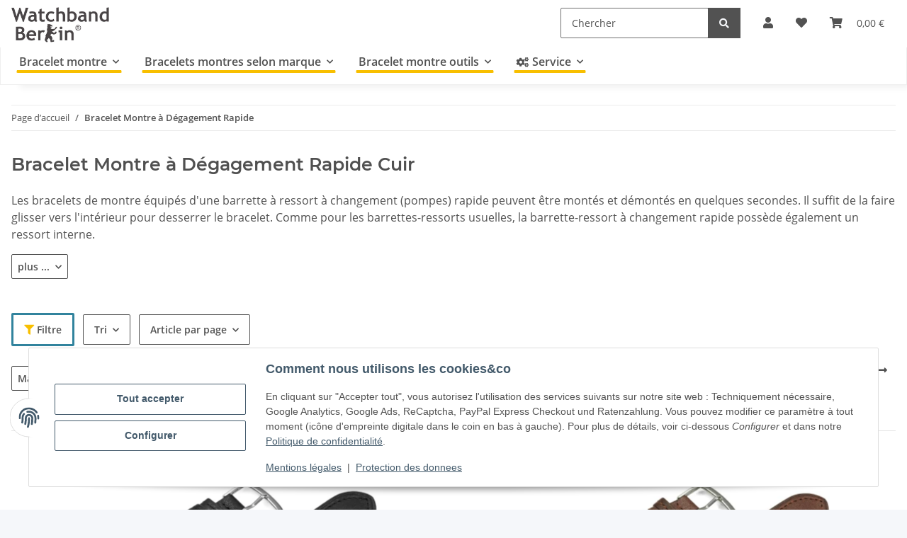

--- FILE ---
content_type: text/html; charset=utf-8
request_url: https://www.bracelet-montre.eu/Bracelet-Montre-a-Degagement-Rapide__Cuir
body_size: 39956
content:
<!DOCTYPE html>
<html lang="fr" itemscope itemtype="https://schema.org/CollectionPage">
    
    <head>
<!-- The initial config of Consent Mode -->
<script type="text/javascript">
        window.dataLayer = window.dataLayer || [];
        function gtag() {dataLayer.push(arguments);}
        gtag('consent', 'default', {
            ad_storage: 'denied',
            ad_user_data: 'denied',
            ad_personalization: 'denied',
            analytics_storage: 'denied',
            functionality_storage: 'denied',
            personalization_storage: 'denied',
            security_storage: 'denied',
            wait_for_update: 2000});
        </script><meta name="google-site-verification" content="yQHz-5jD0zbCxEaVheJThOZKKMZnKaBVm7F6bTDzca0">
        
            <meta http-equiv="content-type" content="text/html; charset=utf-8">
            <meta name="description" itemprop="description" content="Les bracelets de montre équipés d'une barrette à ressort à changement (pompes) rapide peuvent être montés et démontés en quelques secondes. Il suffit de la ">
                        <meta name="viewport" content="width=device-width, initial-scale=1.0">
            <meta http-equiv="X-UA-Compatible" content="IE=edge">
                        <meta name="robots" content="index, follow">
            <meta itemprop="url" content="https://www.bracelet-montre.eu/Bracelet-Montre-a-Degagement-Rapide">
            <meta property="og:type" content="website">
            <meta property="og:site_name" content="Bracelet Montre à Dégagement Rapide Cuir">
            <meta property="og:title" content="Bracelet Montre à Dégagement Rapide Cuir">
            <meta property="og:description" content="Les bracelets de montre équipés d'une barrette à ressort à changement (pompes) rapide peuvent être montés et démontés en quelques secondes. Il suffit de la ">
            <meta property="og:url" content="https://www.bracelet-montre.eu/Bracelet-Montre-a-Degagement-Rapide">

                                                                                                                        
                            <meta itemprop="image" content="https://www.bracelet-montre.eu/media/image/category/234/lg/bracelet-montre-a-degagement-rapide.jpg">
                <meta property="og:image" content="https://www.bracelet-montre.eu/media/image/category/234/lg/bracelet-montre-a-degagement-rapide.jpg">
                <meta property="og:image:width" content="300">
                <meta property="og:image:height" content="300">
				<meta name="twitter:card" content="summary_large_image">
				<meta name="twitter:site" content="@WatchbandBerlin">
				<meta name="twitter:url" content="https://www.bracelet-montre.eu/Bracelet-Montre-a-Degagement-Rapide">
				<meta name="twitter:title" content="Bracelet Montre à Dégagement Rapide Cuir">
				<meta name="twitter:description" content="Les bracelets de montre équipés d'une barrette à ressort à changement (pompes) rapide peuvent être montés et démontés en quelques secondes. Il suffit de la ">
				<meta name="twitter:image" content="https://www.bracelet-montre.eu/media/image/category/234/lg/bracelet-montre-a-degagement-rapide.jpg">
                    

        <title itemprop="name">Bracelet Montre à Dégagement Rapide Cuir</title>
		<link rel="alternate" href="https://www.watchband-berlin.com/" hreflang="de-DE">
		<link rel="alternate" href="https://www.bracelet-montre.eu/" hreflang="fr-FR">
		<link rel="alternate" href="https://www.watchband-shop.com/" hreflang="en">
		<link rel="alternate" href="https://www.watchband-shop.com/" hreflang="x-default">
        
        

        
            <link rel="icon" href="https://www.bracelet-montre.eu/favicon.ico" sizes="48x48">
            <link rel="icon" href="https://www.bracelet-montre.eu/favicon.svg" sizes="any" type="image/svg+xml">
            <link rel="apple-touch-icon" href="https://www.bracelet-montre.eu/apple-touch-icon.png">
            <link rel="manifest" href="https://www.bracelet-montre.eu/site.webmanifest">
            <meta name="msapplication-TileColor" content="#f8bf00">
            <meta name="msapplication-TileImage" content="https://www.bracelet-montre.eu/mstile-144x144.png">
        
        
            <meta name="theme-color" content="#f8bf00">
        

        
                                                    
                <style id="criticalCSS">
                    
                        :root{--blue: #007bff;--indigo: #6610f2;--purple: #6f42c1;--pink: #e83e8c;--red: #dc3545;--orange: #fd7e14;--yellow: #ffc107;--green: #28a745;--teal: #20c997;--cyan: #17a2b8;--white: #ffffff;--gray: #707070;--gray-dark: #343a40;--primary: #F8BF00;--secondary: #525252;--success: #1C871E;--info: #525252;--warning: #f39932;--danger: #b90000;--light: #f5f7fa;--dark: #525252;--gray: #707070;--gray-light: #f5f7fa;--gray-medium: #ebebeb;--gray-dark: #9b9b9b;--gray-darker: #525252;--breakpoint-xs: 0;--breakpoint-sm: 576px;--breakpoint-md: 768px;--breakpoint-lg: 992px;--breakpoint-xl: 1300px;--font-family-sans-serif: "Open Sans", sans-serif;--font-family-monospace: SFMono-Regular, Menlo, Monaco, Consolas, "Liberation Mono", "Courier New", monospace}*,*::before,*::after{box-sizing:border-box}html{font-family:sans-serif;line-height:1.15;-webkit-text-size-adjust:100%;-webkit-tap-highlight-color:rgba(0, 0, 0, 0)}article,aside,figcaption,figure,footer,header,hgroup,main,nav,section{display:block}body{margin:0;font-family:"Open Sans", sans-serif;font-size:1rem;font-weight:400;line-height:1.5;color:#525252;text-align:left;background-color:#f5f7fa}[tabindex="-1"]:focus:not(:focus-visible){outline:0 !important}hr{box-sizing:content-box;height:0;overflow:visible}h1,h2,h3,h4,h5,h6{margin-top:0;margin-bottom:1rem}p{margin-top:0;margin-bottom:1rem}abbr[title],abbr[data-original-title]{text-decoration:underline;text-decoration:underline dotted;cursor:help;border-bottom:0;text-decoration-skip-ink:none}address{margin-bottom:1rem;font-style:normal;line-height:inherit}ol,ul,dl{margin-top:0;margin-bottom:1rem}ol ol,ul ul,ol ul,ul ol{margin-bottom:0}dt{font-weight:700}dd{margin-bottom:0.5rem;margin-left:0}blockquote{margin:0 0 1rem}b,strong{font-weight:bolder}small{font-size:80%}sub,sup{position:relative;font-size:75%;line-height:0;vertical-align:baseline}sub{bottom:-0.25em}sup{top:-0.5em}a{color:#525252;text-decoration:underline;background-color:transparent}a:hover{color:#F8BF00;text-decoration:none}a:not([href]):not([class]){color:inherit;text-decoration:none}a:not([href]):not([class]):hover{color:inherit;text-decoration:none}pre,code,kbd,samp{font-family:SFMono-Regular, Menlo, Monaco, Consolas, "Liberation Mono", "Courier New", monospace;font-size:1em}pre{margin-top:0;margin-bottom:1rem;overflow:auto;-ms-overflow-style:scrollbar}figure{margin:0 0 1rem}img{vertical-align:middle;border-style:none}svg{overflow:hidden;vertical-align:middle}table{border-collapse:collapse}caption{padding-top:0.75rem;padding-bottom:0.75rem;color:#707070;text-align:left;caption-side:bottom}th{text-align:inherit;text-align:-webkit-match-parent}label{display:inline-block;margin-bottom:0.5rem}button{border-radius:0}button:focus:not(:focus-visible){outline:0}input,button,select,optgroup,textarea{margin:0;font-family:inherit;font-size:inherit;line-height:inherit}button,input{overflow:visible}button,select{text-transform:none}[role="button"]{cursor:pointer}select{word-wrap:normal}button,[type="button"],[type="reset"],[type="submit"]{-webkit-appearance:button}button:not(:disabled),[type="button"]:not(:disabled),[type="reset"]:not(:disabled),[type="submit"]:not(:disabled){cursor:pointer}button::-moz-focus-inner,[type="button"]::-moz-focus-inner,[type="reset"]::-moz-focus-inner,[type="submit"]::-moz-focus-inner{padding:0;border-style:none}input[type="radio"],input[type="checkbox"]{box-sizing:border-box;padding:0}textarea{overflow:auto;resize:vertical}fieldset{min-width:0;padding:0;margin:0;border:0}legend{display:block;width:100%;max-width:100%;padding:0;margin-bottom:0.5rem;font-size:1.5rem;line-height:inherit;color:inherit;white-space:normal}progress{vertical-align:baseline}[type="number"]::-webkit-inner-spin-button,[type="number"]::-webkit-outer-spin-button{height:auto}[type="search"]{outline-offset:-2px;-webkit-appearance:none}[type="search"]::-webkit-search-decoration{-webkit-appearance:none}::-webkit-file-upload-button{font:inherit;-webkit-appearance:button}output{display:inline-block}summary{display:list-item;cursor:pointer}template{display:none}[hidden]{display:none !important}.img-fluid{max-width:100%;height:auto}.img-thumbnail{padding:0.25rem;background-color:#f5f7fa;border:1px solid #dee2e6;border-radius:0.125rem;box-shadow:0 1px 2px rgba(0, 0, 0, 0.075);max-width:100%;height:auto}.figure{display:inline-block}.figure-img{margin-bottom:0.5rem;line-height:1}.figure-caption{font-size:90%;color:#707070}code{font-size:87.5%;color:#e83e8c;word-wrap:break-word}a>code{color:inherit}kbd{padding:0.2rem 0.4rem;font-size:87.5%;color:#ffffff;background-color:#212529;border-radius:0.125rem;box-shadow:inset 0 -0.1rem 0 rgba(0, 0, 0, 0.25)}kbd kbd{padding:0;font-size:100%;font-weight:700;box-shadow:none}pre{display:block;font-size:87.5%;color:#212529}pre code{font-size:inherit;color:inherit;word-break:normal}.pre-scrollable{max-height:340px;overflow-y:scroll}.container,.container-fluid,.container-sm,.container-md,.container-lg,.container-xl{width:100%;padding-right:1rem;padding-left:1rem;margin-right:auto;margin-left:auto}@media (min-width:576px){.container,.container-sm{max-width:97vw}}@media (min-width:768px){.container,.container-sm,.container-md{max-width:720px}}@media (min-width:992px){.container,.container-sm,.container-md,.container-lg{max-width:960px}}@media (min-width:1300px){.container,.container-sm,.container-md,.container-lg,.container-xl{max-width:1250px}}.row{display:flex;flex-wrap:wrap;margin-right:-1rem;margin-left:-1rem}.no-gutters{margin-right:0;margin-left:0}.no-gutters>.col,.no-gutters>[class*="col-"]{padding-right:0;padding-left:0}.col-1,.col-2,.col-3,.col-4,.col-5,.col-6,.col-7,.col-8,.col-9,.col-10,.col-11,.col-12,.col,.col-auto,.col-sm-1,.col-sm-2,.col-sm-3,.col-sm-4,.col-sm-5,.col-sm-6,.col-sm-7,.col-sm-8,.col-sm-9,.col-sm-10,.col-sm-11,.col-sm-12,.col-sm,.col-sm-auto,.col-md-1,.col-md-2,.col-md-3,.col-md-4,.col-md-5,.col-md-6,.col-md-7,.col-md-8,.col-md-9,.col-md-10,.col-md-11,.col-md-12,.col-md,.col-md-auto,.col-lg-1,.col-lg-2,.col-lg-3,.col-lg-4,.col-lg-5,.col-lg-6,.col-lg-7,.col-lg-8,.col-lg-9,.col-lg-10,.col-lg-11,.col-lg-12,.col-lg,.col-lg-auto,.col-xl-1,.col-xl-2,.col-xl-3,.col-xl-4,.col-xl-5,.col-xl-6,.col-xl-7,.col-xl-8,.col-xl-9,.col-xl-10,.col-xl-11,.col-xl-12,.col-xl,.col-xl-auto{position:relative;width:100%;padding-right:1rem;padding-left:1rem}.col{flex-basis:0;flex-grow:1;max-width:100%}.row-cols-1>*{flex:0 0 100%;max-width:100%}.row-cols-2>*{flex:0 0 50%;max-width:50%}.row-cols-3>*{flex:0 0 33.3333333333%;max-width:33.3333333333%}.row-cols-4>*{flex:0 0 25%;max-width:25%}.row-cols-5>*{flex:0 0 20%;max-width:20%}.row-cols-6>*{flex:0 0 16.6666666667%;max-width:16.6666666667%}.col-auto{flex:0 0 auto;width:auto;max-width:100%}.col-1{flex:0 0 8.33333333%;max-width:8.33333333%}.col-2{flex:0 0 16.66666667%;max-width:16.66666667%}.col-3{flex:0 0 25%;max-width:25%}.col-4{flex:0 0 33.33333333%;max-width:33.33333333%}.col-5{flex:0 0 41.66666667%;max-width:41.66666667%}.col-6{flex:0 0 50%;max-width:50%}.col-7{flex:0 0 58.33333333%;max-width:58.33333333%}.col-8{flex:0 0 66.66666667%;max-width:66.66666667%}.col-9{flex:0 0 75%;max-width:75%}.col-10{flex:0 0 83.33333333%;max-width:83.33333333%}.col-11{flex:0 0 91.66666667%;max-width:91.66666667%}.col-12{flex:0 0 100%;max-width:100%}.order-first{order:-1}.order-last{order:13}.order-0{order:0}.order-1{order:1}.order-2{order:2}.order-3{order:3}.order-4{order:4}.order-5{order:5}.order-6{order:6}.order-7{order:7}.order-8{order:8}.order-9{order:9}.order-10{order:10}.order-11{order:11}.order-12{order:12}.offset-1{margin-left:8.33333333%}.offset-2{margin-left:16.66666667%}.offset-3{margin-left:25%}.offset-4{margin-left:33.33333333%}.offset-5{margin-left:41.66666667%}.offset-6{margin-left:50%}.offset-7{margin-left:58.33333333%}.offset-8{margin-left:66.66666667%}.offset-9{margin-left:75%}.offset-10{margin-left:83.33333333%}.offset-11{margin-left:91.66666667%}@media (min-width:576px){.col-sm{flex-basis:0;flex-grow:1;max-width:100%}.row-cols-sm-1>*{flex:0 0 100%;max-width:100%}.row-cols-sm-2>*{flex:0 0 50%;max-width:50%}.row-cols-sm-3>*{flex:0 0 33.3333333333%;max-width:33.3333333333%}.row-cols-sm-4>*{flex:0 0 25%;max-width:25%}.row-cols-sm-5>*{flex:0 0 20%;max-width:20%}.row-cols-sm-6>*{flex:0 0 16.6666666667%;max-width:16.6666666667%}.col-sm-auto{flex:0 0 auto;width:auto;max-width:100%}.col-sm-1{flex:0 0 8.33333333%;max-width:8.33333333%}.col-sm-2{flex:0 0 16.66666667%;max-width:16.66666667%}.col-sm-3{flex:0 0 25%;max-width:25%}.col-sm-4{flex:0 0 33.33333333%;max-width:33.33333333%}.col-sm-5{flex:0 0 41.66666667%;max-width:41.66666667%}.col-sm-6{flex:0 0 50%;max-width:50%}.col-sm-7{flex:0 0 58.33333333%;max-width:58.33333333%}.col-sm-8{flex:0 0 66.66666667%;max-width:66.66666667%}.col-sm-9{flex:0 0 75%;max-width:75%}.col-sm-10{flex:0 0 83.33333333%;max-width:83.33333333%}.col-sm-11{flex:0 0 91.66666667%;max-width:91.66666667%}.col-sm-12{flex:0 0 100%;max-width:100%}.order-sm-first{order:-1}.order-sm-last{order:13}.order-sm-0{order:0}.order-sm-1{order:1}.order-sm-2{order:2}.order-sm-3{order:3}.order-sm-4{order:4}.order-sm-5{order:5}.order-sm-6{order:6}.order-sm-7{order:7}.order-sm-8{order:8}.order-sm-9{order:9}.order-sm-10{order:10}.order-sm-11{order:11}.order-sm-12{order:12}.offset-sm-0{margin-left:0}.offset-sm-1{margin-left:8.33333333%}.offset-sm-2{margin-left:16.66666667%}.offset-sm-3{margin-left:25%}.offset-sm-4{margin-left:33.33333333%}.offset-sm-5{margin-left:41.66666667%}.offset-sm-6{margin-left:50%}.offset-sm-7{margin-left:58.33333333%}.offset-sm-8{margin-left:66.66666667%}.offset-sm-9{margin-left:75%}.offset-sm-10{margin-left:83.33333333%}.offset-sm-11{margin-left:91.66666667%}}@media (min-width:768px){.col-md{flex-basis:0;flex-grow:1;max-width:100%}.row-cols-md-1>*{flex:0 0 100%;max-width:100%}.row-cols-md-2>*{flex:0 0 50%;max-width:50%}.row-cols-md-3>*{flex:0 0 33.3333333333%;max-width:33.3333333333%}.row-cols-md-4>*{flex:0 0 25%;max-width:25%}.row-cols-md-5>*{flex:0 0 20%;max-width:20%}.row-cols-md-6>*{flex:0 0 16.6666666667%;max-width:16.6666666667%}.col-md-auto{flex:0 0 auto;width:auto;max-width:100%}.col-md-1{flex:0 0 8.33333333%;max-width:8.33333333%}.col-md-2{flex:0 0 16.66666667%;max-width:16.66666667%}.col-md-3{flex:0 0 25%;max-width:25%}.col-md-4{flex:0 0 33.33333333%;max-width:33.33333333%}.col-md-5{flex:0 0 41.66666667%;max-width:41.66666667%}.col-md-6{flex:0 0 50%;max-width:50%}.col-md-7{flex:0 0 58.33333333%;max-width:58.33333333%}.col-md-8{flex:0 0 66.66666667%;max-width:66.66666667%}.col-md-9{flex:0 0 75%;max-width:75%}.col-md-10{flex:0 0 83.33333333%;max-width:83.33333333%}.col-md-11{flex:0 0 91.66666667%;max-width:91.66666667%}.col-md-12{flex:0 0 100%;max-width:100%}.order-md-first{order:-1}.order-md-last{order:13}.order-md-0{order:0}.order-md-1{order:1}.order-md-2{order:2}.order-md-3{order:3}.order-md-4{order:4}.order-md-5{order:5}.order-md-6{order:6}.order-md-7{order:7}.order-md-8{order:8}.order-md-9{order:9}.order-md-10{order:10}.order-md-11{order:11}.order-md-12{order:12}.offset-md-0{margin-left:0}.offset-md-1{margin-left:8.33333333%}.offset-md-2{margin-left:16.66666667%}.offset-md-3{margin-left:25%}.offset-md-4{margin-left:33.33333333%}.offset-md-5{margin-left:41.66666667%}.offset-md-6{margin-left:50%}.offset-md-7{margin-left:58.33333333%}.offset-md-8{margin-left:66.66666667%}.offset-md-9{margin-left:75%}.offset-md-10{margin-left:83.33333333%}.offset-md-11{margin-left:91.66666667%}}@media (min-width:992px){.col-lg{flex-basis:0;flex-grow:1;max-width:100%}.row-cols-lg-1>*{flex:0 0 100%;max-width:100%}.row-cols-lg-2>*{flex:0 0 50%;max-width:50%}.row-cols-lg-3>*{flex:0 0 33.3333333333%;max-width:33.3333333333%}.row-cols-lg-4>*{flex:0 0 25%;max-width:25%}.row-cols-lg-5>*{flex:0 0 20%;max-width:20%}.row-cols-lg-6>*{flex:0 0 16.6666666667%;max-width:16.6666666667%}.col-lg-auto{flex:0 0 auto;width:auto;max-width:100%}.col-lg-1{flex:0 0 8.33333333%;max-width:8.33333333%}.col-lg-2{flex:0 0 16.66666667%;max-width:16.66666667%}.col-lg-3{flex:0 0 25%;max-width:25%}.col-lg-4{flex:0 0 33.33333333%;max-width:33.33333333%}.col-lg-5{flex:0 0 41.66666667%;max-width:41.66666667%}.col-lg-6{flex:0 0 50%;max-width:50%}.col-lg-7{flex:0 0 58.33333333%;max-width:58.33333333%}.col-lg-8{flex:0 0 66.66666667%;max-width:66.66666667%}.col-lg-9{flex:0 0 75%;max-width:75%}.col-lg-10{flex:0 0 83.33333333%;max-width:83.33333333%}.col-lg-11{flex:0 0 91.66666667%;max-width:91.66666667%}.col-lg-12{flex:0 0 100%;max-width:100%}.order-lg-first{order:-1}.order-lg-last{order:13}.order-lg-0{order:0}.order-lg-1{order:1}.order-lg-2{order:2}.order-lg-3{order:3}.order-lg-4{order:4}.order-lg-5{order:5}.order-lg-6{order:6}.order-lg-7{order:7}.order-lg-8{order:8}.order-lg-9{order:9}.order-lg-10{order:10}.order-lg-11{order:11}.order-lg-12{order:12}.offset-lg-0{margin-left:0}.offset-lg-1{margin-left:8.33333333%}.offset-lg-2{margin-left:16.66666667%}.offset-lg-3{margin-left:25%}.offset-lg-4{margin-left:33.33333333%}.offset-lg-5{margin-left:41.66666667%}.offset-lg-6{margin-left:50%}.offset-lg-7{margin-left:58.33333333%}.offset-lg-8{margin-left:66.66666667%}.offset-lg-9{margin-left:75%}.offset-lg-10{margin-left:83.33333333%}.offset-lg-11{margin-left:91.66666667%}}@media (min-width:1300px){.col-xl{flex-basis:0;flex-grow:1;max-width:100%}.row-cols-xl-1>*{flex:0 0 100%;max-width:100%}.row-cols-xl-2>*{flex:0 0 50%;max-width:50%}.row-cols-xl-3>*{flex:0 0 33.3333333333%;max-width:33.3333333333%}.row-cols-xl-4>*{flex:0 0 25%;max-width:25%}.row-cols-xl-5>*{flex:0 0 20%;max-width:20%}.row-cols-xl-6>*{flex:0 0 16.6666666667%;max-width:16.6666666667%}.col-xl-auto{flex:0 0 auto;width:auto;max-width:100%}.col-xl-1{flex:0 0 8.33333333%;max-width:8.33333333%}.col-xl-2{flex:0 0 16.66666667%;max-width:16.66666667%}.col-xl-3{flex:0 0 25%;max-width:25%}.col-xl-4{flex:0 0 33.33333333%;max-width:33.33333333%}.col-xl-5{flex:0 0 41.66666667%;max-width:41.66666667%}.col-xl-6{flex:0 0 50%;max-width:50%}.col-xl-7{flex:0 0 58.33333333%;max-width:58.33333333%}.col-xl-8{flex:0 0 66.66666667%;max-width:66.66666667%}.col-xl-9{flex:0 0 75%;max-width:75%}.col-xl-10{flex:0 0 83.33333333%;max-width:83.33333333%}.col-xl-11{flex:0 0 91.66666667%;max-width:91.66666667%}.col-xl-12{flex:0 0 100%;max-width:100%}.order-xl-first{order:-1}.order-xl-last{order:13}.order-xl-0{order:0}.order-xl-1{order:1}.order-xl-2{order:2}.order-xl-3{order:3}.order-xl-4{order:4}.order-xl-5{order:5}.order-xl-6{order:6}.order-xl-7{order:7}.order-xl-8{order:8}.order-xl-9{order:9}.order-xl-10{order:10}.order-xl-11{order:11}.order-xl-12{order:12}.offset-xl-0{margin-left:0}.offset-xl-1{margin-left:8.33333333%}.offset-xl-2{margin-left:16.66666667%}.offset-xl-3{margin-left:25%}.offset-xl-4{margin-left:33.33333333%}.offset-xl-5{margin-left:41.66666667%}.offset-xl-6{margin-left:50%}.offset-xl-7{margin-left:58.33333333%}.offset-xl-8{margin-left:66.66666667%}.offset-xl-9{margin-left:75%}.offset-xl-10{margin-left:83.33333333%}.offset-xl-11{margin-left:91.66666667%}}.nav{display:flex;flex-wrap:wrap;padding-left:0;margin-bottom:0;list-style:none}.nav-link{display:block;padding:0.5rem 1rem;text-decoration:none}.nav-link:hover,.nav-link:focus{text-decoration:none}.nav-link.disabled{color:#707070;pointer-events:none;cursor:default}.nav-tabs{border-bottom:1px solid #dee2e6}.nav-tabs .nav-link{margin-bottom:-1px;background-color:transparent;border:1px solid transparent;border-top-left-radius:0;border-top-right-radius:0}.nav-tabs .nav-link:hover,.nav-tabs .nav-link:focus{isolation:isolate;border-color:transparent}.nav-tabs .nav-link.disabled{color:#707070;background-color:transparent;border-color:transparent}.nav-tabs .nav-link.active,.nav-tabs .nav-item.show .nav-link{color:#525252;background-color:transparent;border-color:#F8BF00}.nav-tabs .dropdown-menu{margin-top:-1px;border-top-left-radius:0;border-top-right-radius:0}.nav-pills .nav-link{background:none;border:0;border-radius:0.125rem}.nav-pills .nav-link.active,.nav-pills .show>.nav-link{color:#ffffff;background-color:#F8BF00}.nav-fill>.nav-link,.nav-fill .nav-item{flex:1 1 auto;text-align:center}.nav-justified>.nav-link,.nav-justified .nav-item{flex-basis:0;flex-grow:1;text-align:center}.tab-content>.tab-pane{display:none}.tab-content>.active{display:block}.navbar{position:relative;display:flex;flex-wrap:wrap;align-items:center;justify-content:space-between;padding:0.4rem 1rem}.navbar .container,.navbar .container-fluid,.navbar .container-sm,.navbar .container-md,.navbar .container-lg,.navbar .container-xl,.navbar>.container-sm,.navbar>.container-md,.navbar>.container-lg,.navbar>.container-xl{display:flex;flex-wrap:wrap;align-items:center;justify-content:space-between}.navbar-brand{display:inline-block;padding-top:0.40625rem;padding-bottom:0.40625rem;margin-right:1rem;font-size:1rem;line-height:inherit;white-space:nowrap}.navbar-brand:hover,.navbar-brand:focus{text-decoration:none}.navbar-nav{display:flex;flex-direction:column;padding-left:0;margin-bottom:0;list-style:none}.navbar-nav .nav-link{padding-right:0;padding-left:0}.navbar-nav .dropdown-menu{position:static;float:none}.navbar-text{display:inline-block;padding-top:0.5rem;padding-bottom:0.5rem}.navbar-collapse{flex-basis:100%;flex-grow:1;align-items:center}.navbar-toggler{padding:0.25rem 0.75rem;font-size:1rem;line-height:1;background-color:transparent;border:1px solid transparent;border-radius:0.125rem}.navbar-toggler:hover,.navbar-toggler:focus{text-decoration:none}.navbar-toggler-icon{display:inline-block;width:1.5em;height:1.5em;vertical-align:middle;content:"";background:50% / 100% 100% no-repeat}.navbar-nav-scroll{max-height:75vh;overflow-y:auto}@media (max-width:575.98px){.navbar-expand-sm>.container,.navbar-expand-sm>.container-fluid,.navbar-expand-sm>.container-sm,.navbar-expand-sm>.container-md,.navbar-expand-sm>.container-lg,.navbar-expand-sm>.container-xl{padding-right:0;padding-left:0}}@media (min-width:576px){.navbar-expand-sm{flex-flow:row nowrap;justify-content:flex-start}.navbar-expand-sm .navbar-nav{flex-direction:row}.navbar-expand-sm .navbar-nav .dropdown-menu{position:absolute}.navbar-expand-sm .navbar-nav .nav-link{padding-right:1.5rem;padding-left:1.5rem}.navbar-expand-sm>.container,.navbar-expand-sm>.container-fluid,.navbar-expand-sm>.container-sm,.navbar-expand-sm>.container-md,.navbar-expand-sm>.container-lg,.navbar-expand-sm>.container-xl{flex-wrap:nowrap}.navbar-expand-sm .navbar-nav-scroll{overflow:visible}.navbar-expand-sm .navbar-collapse{display:flex !important;flex-basis:auto}.navbar-expand-sm .navbar-toggler{display:none}}@media (max-width:767.98px){.navbar-expand-md>.container,.navbar-expand-md>.container-fluid,.navbar-expand-md>.container-sm,.navbar-expand-md>.container-md,.navbar-expand-md>.container-lg,.navbar-expand-md>.container-xl{padding-right:0;padding-left:0}}@media (min-width:768px){.navbar-expand-md{flex-flow:row nowrap;justify-content:flex-start}.navbar-expand-md .navbar-nav{flex-direction:row}.navbar-expand-md .navbar-nav .dropdown-menu{position:absolute}.navbar-expand-md .navbar-nav .nav-link{padding-right:1.5rem;padding-left:1.5rem}.navbar-expand-md>.container,.navbar-expand-md>.container-fluid,.navbar-expand-md>.container-sm,.navbar-expand-md>.container-md,.navbar-expand-md>.container-lg,.navbar-expand-md>.container-xl{flex-wrap:nowrap}.navbar-expand-md .navbar-nav-scroll{overflow:visible}.navbar-expand-md .navbar-collapse{display:flex !important;flex-basis:auto}.navbar-expand-md .navbar-toggler{display:none}}@media (max-width:991.98px){.navbar-expand-lg>.container,.navbar-expand-lg>.container-fluid,.navbar-expand-lg>.container-sm,.navbar-expand-lg>.container-md,.navbar-expand-lg>.container-lg,.navbar-expand-lg>.container-xl{padding-right:0;padding-left:0}}@media (min-width:992px){.navbar-expand-lg{flex-flow:row nowrap;justify-content:flex-start}.navbar-expand-lg .navbar-nav{flex-direction:row}.navbar-expand-lg .navbar-nav .dropdown-menu{position:absolute}.navbar-expand-lg .navbar-nav .nav-link{padding-right:1.5rem;padding-left:1.5rem}.navbar-expand-lg>.container,.navbar-expand-lg>.container-fluid,.navbar-expand-lg>.container-sm,.navbar-expand-lg>.container-md,.navbar-expand-lg>.container-lg,.navbar-expand-lg>.container-xl{flex-wrap:nowrap}.navbar-expand-lg .navbar-nav-scroll{overflow:visible}.navbar-expand-lg .navbar-collapse{display:flex !important;flex-basis:auto}.navbar-expand-lg .navbar-toggler{display:none}}@media (max-width:1299.98px){.navbar-expand-xl>.container,.navbar-expand-xl>.container-fluid,.navbar-expand-xl>.container-sm,.navbar-expand-xl>.container-md,.navbar-expand-xl>.container-lg,.navbar-expand-xl>.container-xl{padding-right:0;padding-left:0}}@media (min-width:1300px){.navbar-expand-xl{flex-flow:row nowrap;justify-content:flex-start}.navbar-expand-xl .navbar-nav{flex-direction:row}.navbar-expand-xl .navbar-nav .dropdown-menu{position:absolute}.navbar-expand-xl .navbar-nav .nav-link{padding-right:1.5rem;padding-left:1.5rem}.navbar-expand-xl>.container,.navbar-expand-xl>.container-fluid,.navbar-expand-xl>.container-sm,.navbar-expand-xl>.container-md,.navbar-expand-xl>.container-lg,.navbar-expand-xl>.container-xl{flex-wrap:nowrap}.navbar-expand-xl .navbar-nav-scroll{overflow:visible}.navbar-expand-xl .navbar-collapse{display:flex !important;flex-basis:auto}.navbar-expand-xl .navbar-toggler{display:none}}.navbar-expand{flex-flow:row nowrap;justify-content:flex-start}.navbar-expand>.container,.navbar-expand>.container-fluid,.navbar-expand>.container-sm,.navbar-expand>.container-md,.navbar-expand>.container-lg,.navbar-expand>.container-xl{padding-right:0;padding-left:0}.navbar-expand .navbar-nav{flex-direction:row}.navbar-expand .navbar-nav .dropdown-menu{position:absolute}.navbar-expand .navbar-nav .nav-link{padding-right:1.5rem;padding-left:1.5rem}.navbar-expand>.container,.navbar-expand>.container-fluid,.navbar-expand>.container-sm,.navbar-expand>.container-md,.navbar-expand>.container-lg,.navbar-expand>.container-xl{flex-wrap:nowrap}.navbar-expand .navbar-nav-scroll{overflow:visible}.navbar-expand .navbar-collapse{display:flex !important;flex-basis:auto}.navbar-expand .navbar-toggler{display:none}.navbar-light .navbar-brand{color:rgba(0, 0, 0, 0.9)}.navbar-light .navbar-brand:hover,.navbar-light .navbar-brand:focus{color:rgba(0, 0, 0, 0.9)}.navbar-light .navbar-nav .nav-link{color:#525252}.navbar-light .navbar-nav .nav-link:hover,.navbar-light .navbar-nav .nav-link:focus{color:#F8BF00}.navbar-light .navbar-nav .nav-link.disabled{color:rgba(0, 0, 0, 0.3)}.navbar-light .navbar-nav .show>.nav-link,.navbar-light .navbar-nav .active>.nav-link,.navbar-light .navbar-nav .nav-link.show,.navbar-light .navbar-nav .nav-link.active{color:rgba(0, 0, 0, 0.9)}.navbar-light .navbar-toggler{color:#525252;border-color:rgba(0, 0, 0, 0.1)}.navbar-light .navbar-toggler-icon{background-image:url("data:image/svg+xml,%3csvg xmlns='http://www.w3.org/2000/svg' width='30' height='30' viewBox='0 0 30 30'%3e%3cpath stroke='%23525252' stroke-linecap='round' stroke-miterlimit='10' stroke-width='2' d='M4 7h22M4 15h22M4 23h22'/%3e%3c/svg%3e")}.navbar-light .navbar-text{color:#525252}.navbar-light .navbar-text a{color:rgba(0, 0, 0, 0.9)}.navbar-light .navbar-text a:hover,.navbar-light .navbar-text a:focus{color:rgba(0, 0, 0, 0.9)}.navbar-dark .navbar-brand{color:#ffffff}.navbar-dark .navbar-brand:hover,.navbar-dark .navbar-brand:focus{color:#ffffff}.navbar-dark .navbar-nav .nav-link{color:rgba(255, 255, 255, 0.5)}.navbar-dark .navbar-nav .nav-link:hover,.navbar-dark .navbar-nav .nav-link:focus{color:rgba(255, 255, 255, 0.75)}.navbar-dark .navbar-nav .nav-link.disabled{color:rgba(255, 255, 255, 0.25)}.navbar-dark .navbar-nav .show>.nav-link,.navbar-dark .navbar-nav .active>.nav-link,.navbar-dark .navbar-nav .nav-link.show,.navbar-dark .navbar-nav .nav-link.active{color:#ffffff}.navbar-dark .navbar-toggler{color:rgba(255, 255, 255, 0.5);border-color:rgba(255, 255, 255, 0.1)}.navbar-dark .navbar-toggler-icon{background-image:url("data:image/svg+xml,%3csvg xmlns='http://www.w3.org/2000/svg' width='30' height='30' viewBox='0 0 30 30'%3e%3cpath stroke='rgba%28255, 255, 255, 0.5%29' stroke-linecap='round' stroke-miterlimit='10' stroke-width='2' d='M4 7h22M4 15h22M4 23h22'/%3e%3c/svg%3e")}.navbar-dark .navbar-text{color:rgba(255, 255, 255, 0.5)}.navbar-dark .navbar-text a{color:#ffffff}.navbar-dark .navbar-text a:hover,.navbar-dark .navbar-text a:focus{color:#ffffff}.pagination-sm .page-item.active .page-link::after,.pagination-sm .page-item.active .page-text::after{left:0.375rem;right:0.375rem}.pagination-lg .page-item.active .page-link::after,.pagination-lg .page-item.active .page-text::after{left:1.125rem;right:1.125rem}.page-item{position:relative}.page-item.active{font-weight:700}.page-item.active .page-link::after,.page-item.active .page-text::after{content:"";position:absolute;left:0.5625rem;bottom:0;right:0.5625rem;border-bottom:4px solid #F8BF00}@media (min-width:768px){.dropdown-item.page-item{background-color:transparent}}.page-link,.page-text{text-decoration:none}.pagination{margin-bottom:0;justify-content:space-between;align-items:center}@media (min-width:768px){.pagination{justify-content:normal}.pagination .dropdown>.btn{display:none}.pagination .dropdown-menu{position:static !important;transform:none !important;display:flex;margin:0;padding:0;border:0;min-width:auto}.pagination .dropdown-item{width:auto;display:inline-block;padding:0}.pagination .dropdown-item.active{background-color:transparent;color:#525252}.pagination .dropdown-item:hover{background-color:transparent}.pagination .pagination-site{display:none}}@media (max-width:767.98px){.pagination .dropdown-item{padding:0}.pagination .dropdown-item.active .page-link,.pagination .dropdown-item.active .page-text,.pagination .dropdown-item:active .page-link,.pagination .dropdown-item:active .page-text{color:#525252}}.productlist-page-nav{align-items:center}.productlist-page-nav .pagination{margin:0}.productlist-page-nav .displayoptions{margin-bottom:1rem}@media (min-width:768px){.productlist-page-nav .displayoptions{margin-bottom:0}}.productlist-page-nav .displayoptions .btn-group+.btn-group+.btn-group{margin-left:0.5rem}.productlist-page-nav .result-option-wrapper{margin-right:0.5rem}.productlist-page-nav .productlist-item-info{margin-bottom:0.5rem;margin-left:auto;margin-right:auto;display:flex}@media (min-width:768px){.productlist-page-nav .productlist-item-info{margin-right:0;margin-bottom:0}.productlist-page-nav .productlist-item-info.productlist-item-border{border-right:1px solid #ebebeb;padding-right:1rem}}.productlist-page-nav.productlist-page-nav-header-m{margin-top:3rem}@media (min-width:768px){.productlist-page-nav.productlist-page-nav-header-m{margin-top:2rem}.productlist-page-nav.productlist-page-nav-header-m>.col{margin-top:1rem}}.productlist-page-nav-bottom{margin-bottom:2rem}.pagination-wrapper{margin-bottom:1rem;align-items:center;border-top:1px solid #f5f7fa;border-bottom:1px solid #f5f7fa;padding-top:0.5rem;padding-bottom:0.5rem}.pagination-wrapper .pagination-entries{font-weight:700;margin-bottom:1rem}@media (min-width:768px){.pagination-wrapper .pagination-entries{margin-bottom:0}}.pagination-wrapper .pagination-selects{margin-left:auto;margin-top:1rem}@media (min-width:768px){.pagination-wrapper .pagination-selects{margin-left:0;margin-top:0}}.pagination-wrapper .pagination-selects .pagination-selects-entries{margin-bottom:1rem}@media (min-width:768px){.pagination-wrapper .pagination-selects .pagination-selects-entries{margin-right:1rem;margin-bottom:0}}.pagination-no-wrapper{border:0;padding-top:0;padding-bottom:0}.topbar-wrapper{position:relative;z-index:1021;flex-direction:row-reverse}.sticky-header header{position:sticky;top:0}#jtl-nav-wrapper .form-control::placeholder,#jtl-nav-wrapper .form-control:focus::placeholder{color:#525252}#jtl-nav-wrapper .label-slide .form-group:not(.exclude-from-label-slide):not(.checkbox) label{background:#ffffff;color:#525252}header{box-shadow:0 1rem 0.5625rem -0.75rem rgba(0, 0, 0, 0.06);position:relative;z-index:1020}header .dropdown-menu{background-color:#ffffff;color:#525252}header .navbar-toggler{color:#525252}header .navbar-brand img{max-width:50vw;object-fit:contain}header .nav-right .dropdown-menu{margin-top:-0.03125rem;box-shadow:inset 0 1rem 0.5625rem -0.75rem rgba(0, 0, 0, 0.06)}@media (min-width:992px){header #mainNavigation{margin-right:1rem}}@media (max-width:991.98px){header .navbar-brand img{max-width:30vw}header .dropup,header .dropright,header .dropdown,header .dropleft,header .col,header [class*="col-"]{position:static}header .navbar-collapse{position:fixed;top:0;left:0;display:block;height:100vh !important;-webkit-overflow-scrolling:touch;max-width:16.875rem;transition:all 0.2s ease-in-out;z-index:1050;width:100%;background:#ffffff}header .navbar-collapse:not(.show){transform:translateX(-100%)}header .navbar-nav{transition:all 0.2s ease-in-out}header .navbar-nav .nav-item,header .navbar-nav .nav-link{margin-left:0;margin-right:0;padding-left:1rem;padding-right:1rem;padding-top:1rem;padding-bottom:1rem}header .navbar-nav .nav-link{margin-top:-1rem;margin-bottom:-1rem;margin-left:-1rem;margin-right:-1rem;display:flex;align-items:center;justify-content:space-between}header .navbar-nav .nav-link::after{content:'\f054' !important;font-family:"Font Awesome 5 Free" !important;font-weight:900;margin-left:0.5rem;margin-top:0;font-size:0.75em}header .navbar-nav .nav-item.dropdown>.nav-link>.product-count{display:none}header .navbar-nav .nav-item:not(.dropdown) .nav-link::after{display:none}header .navbar-nav .dropdown-menu{position:absolute;left:100%;top:0;box-shadow:none;width:100%;padding:0;margin:0}header .navbar-nav .dropdown-menu:not(.show){display:none}header .navbar-nav .dropdown-body{margin:0}header .navbar-nav .nav{flex-direction:column}header .nav-mobile-header{padding-left:1rem;padding-right:1rem}header .nav-mobile-header>.row{height:3.125rem}header .nav-mobile-header .nav-mobile-header-hr{margin-top:0;margin-bottom:0}header .nav-mobile-body{height:calc(100vh - 3.125rem);height:calc(var(--vh, 1vh) * 100 - 3.125rem);overflow-y:auto;position:relative}header .nav-scrollbar-inner{overflow:visible}header .nav-right{font-size:1rem}header .nav-right .dropdown-menu{width:100%}}@media (min-width:992px){header .navbar-collapse{height:4.3125rem}header .navbar-nav>.nav-item>.nav-link{position:relative;padding:1.5rem}header .navbar-nav>.nav-item>.nav-link::before{content:"";position:absolute;bottom:0;left:50%;transform:translateX(-50%);border-width:0 0 6px;border-color:#F8BF00;border-style:solid;transition:width 0.4s;width:0}header .navbar-nav>.nav-item.active>.nav-link::before,header .navbar-nav>.nav-item:hover>.nav-link::before,header .navbar-nav>.nav-item.hover>.nav-link::before{width:100%}header .navbar-nav>.nav-item>.dropdown-menu{max-height:calc(100vh - 12.5rem);overflow:auto;margin-top:-0.03125rem;box-shadow:inset 0 1rem 0.5625rem -0.75rem rgba(0, 0, 0, 0.06)}header .navbar-nav>.nav-item.dropdown-full{position:static}header .navbar-nav>.nav-item.dropdown-full .dropdown-menu{width:100%}header .navbar-nav>.nav-item .product-count{display:none}header .navbar-nav>.nav-item .nav{flex-wrap:wrap}header .navbar-nav .nav .nav-link{padding:0}header .navbar-nav .nav .nav-link::after{display:none}header .navbar-nav .dropdown .nav-item{width:100%}header .nav-mobile-body{align-self:flex-start;width:100%}header .nav-scrollbar-inner{width:100%}header .nav-right .nav-link{padding-top:1.5rem;padding-bottom:1.5rem}header .submenu-headline::after{display:none}header .submenu-headline-toplevel{font-family:Montserrat, sans-serif;font-size:1rem;border-bottom:1px solid #ebebeb;margin-bottom:1rem}header .subcategory-wrapper .categories-recursive-dropdown{display:block;position:static !important;box-shadow:none}header .subcategory-wrapper .categories-recursive-dropdown>.nav{flex-direction:column}header .subcategory-wrapper .categories-recursive-dropdown .categories-recursive-dropdown{margin-left:0.25rem}}header .submenu-headline-image{margin-bottom:1rem;display:none}@media (min-width:992px){header .submenu-headline-image{display:block}}header #burger-menu{margin-right:1rem}header .table,header .dropdown-item,header .btn-outline-primary{color:#525252}header .dropdown-item{background-color:transparent}header .dropdown-item:hover{background-color:#f5f7fa}header .btn-outline-primary:hover{color:#525252}@media (min-width:992px){.nav-item-lg-m{margin-top:1.5rem;margin-bottom:1.5rem}}.fixed-search{background-color:#ffffff;box-shadow:0 0.25rem 0.5rem rgba(0, 0, 0, 0.2);padding-top:0.5rem;padding-bottom:0.5rem}.fixed-search .form-control{background-color:#ffffff;color:#525252}.fixed-search .form-control::placeholder{color:#525252}.main-search .twitter-typeahead{display:flex;flex-grow:1}.form-clear{align-items:center;bottom:8px;color:#525252;cursor:pointer;display:flex;height:24px;justify-content:center;position:absolute;right:52px;width:24px;z-index:10}.account-icon-dropdown .account-icon-dropdown-pass{margin-bottom:2rem}.account-icon-dropdown .dropdown-footer{background-color:#f5f7fa}.account-icon-dropdown .dropdown-footer a{text-decoration:underline}.account-icon-dropdown .account-icon-dropdown-logout{padding-bottom:0.5rem}.cart-dropdown-shipping-notice{color:#707070}.is-checkout header,.is-checkout .navbar{height:2.8rem}@media (min-width:992px){.is-checkout header,.is-checkout .navbar{height:4.2625rem}}.is-checkout .search-form-wrapper-fixed,.is-checkout .fixed-search{display:none}@media (max-width:991.98px){.nav-icons{height:2.8rem}}.search-form-wrapper-fixed{padding-top:0.5rem;padding-bottom:0.5rem}.full-width-mega .main-search-wrapper .twitter-typeahead{flex:1}@media (min-width:992px){.full-width-mega .main-search-wrapper{display:block}}@media (max-width:991.98px){.full-width-mega.sticky-top .main-search-wrapper{padding-right:0;padding-left:0;flex:0 0 auto;width:auto;max-width:100%}.full-width-mega.sticky-top .main-search-wrapper+.col,.full-width-mega.sticky-top .main-search-wrapper a{padding-left:0}.full-width-mega.sticky-top .main-search-wrapper .nav-link{padding-right:0.7rem}.full-width-mega .secure-checkout-icon{flex:0 0 auto;width:auto;max-width:100%;margin-left:auto}.full-width-mega .toggler-logo-wrapper{position:initial;width:max-content}}.full-width-mega .nav-icons-wrapper{padding-left:0}.full-width-mega .nav-logo-wrapper{padding-right:0;margin-right:auto}@media (min-width:992px){.full-width-mega .navbar-expand-lg .nav-multiple-row .navbar-nav{flex-wrap:wrap}.full-width-mega #mainNavigation.nav-multiple-row{height:auto;margin-right:0}.full-width-mega .nav-multiple-row .nav-scrollbar-inner{padding-bottom:0}.full-width-mega .nav-multiple-row .nav-scrollbar-arrow{display:none}.full-width-mega .menu-search-position-center .main-search-wrapper{margin-right:auto}.full-width-mega .menu-search-position-left .main-search-wrapper{margin-right:auto}.full-width-mega .menu-search-position-left .nav-logo-wrapper{margin-right:initial}.full-width-mega .menu-center-center.menu-multiple-rows-multiple .nav-scrollbar-inner{justify-content:center}.full-width-mega .menu-center-space-between.menu-multiple-rows-multiple .nav-scrollbar-inner{justify-content:space-between}}@media (min-width:992px){header.full-width-mega .nav-right .dropdown-menu{box-shadow:0 0 7px #000000}header .nav-multiple-row .navbar-nav>.nav-item>.nav-link{padding:1rem 1.5rem}}.slick-slider{position:relative;display:block;box-sizing:border-box;-webkit-touch-callout:none;-webkit-user-select:none;-khtml-user-select:none;-moz-user-select:none;-ms-user-select:none;user-select:none;-ms-touch-action:pan-y;touch-action:pan-y;-webkit-tap-highlight-color:transparent}.slick-list{position:relative;overflow:hidden;display:block;margin:0;padding:0}.slick-list:focus{outline:none}.slick-list.dragging{cursor:pointer;cursor:hand}.slick-slider .slick-track,.slick-slider .slick-list{-webkit-transform:translate3d(0, 0, 0);-moz-transform:translate3d(0, 0, 0);-ms-transform:translate3d(0, 0, 0);-o-transform:translate3d(0, 0, 0);transform:translate3d(0, 0, 0)}.slick-track{position:relative;left:0;top:0;display:block;margin-left:auto;margin-right:auto}.slick-track:before,.slick-track:after{content:"";display:table}.slick-track:after{clear:both}.slick-loading .slick-track{visibility:hidden}.slick-slide{float:left;height:100%;min-height:1px;display:none}[dir="rtl"] .slick-slide{float:right}.slick-slide img{display:block}.slick-slide.slick-loading img{display:none}.slick-slide.dragging img{pointer-events:none}.slick-initialized .slick-slide{display:block}.slick-loading .slick-slide{visibility:hidden}.slick-vertical .slick-slide{display:block;height:auto;border:1px solid transparent}.slick-arrow.slick-hidden{display:none}:root{--vh: 1vh}.fa,.fas,.far,.fal{display:inline-block}h1,h2,h3,h4,h5,h6,.h1,.h2,.h3,.productlist-filter-headline,.sidepanel-left .box-normal .box-normal-link,.h4,.h5,.h6{margin-bottom:1rem;font-family:Montserrat, sans-serif;font-weight:400;line-height:1.2;color:#525252}h1,.h1{font-size:1.875rem}h2,.h2{font-size:1.5rem}h3,.h3,.productlist-filter-headline,.sidepanel-left .box-normal .box-normal-link{font-size:1rem}h4,.h4{font-size:0.875rem}h5,.h5{font-size:0.875rem}h6,.h6{font-size:0.875rem}.banner .img-fluid{width:100%}.label-slide .form-group:not(.exclude-from-label-slide):not(.checkbox) label{display:none}.modal{display:none}.carousel-thumbnails .slick-arrow{opacity:0}.slick-dots{flex:0 0 100%;display:flex;justify-content:center;align-items:center;font-size:0;line-height:0;padding:0;height:1rem;width:100%;margin:2rem 0 0}.slick-dots li{margin:0 0.25rem;list-style-type:none}.slick-dots li button{width:0.75rem;height:0.75rem;padding:0;border-radius:50%;border:0.125rem solid #ebebeb;background-color:#ebebeb;transition:all 0.2s ease-in-out}.slick-dots li.slick-active button{background-color:#525252;border-color:#525252}.consent-modal:not(.active){display:none}.consent-banner-icon{width:1em;height:1em}.mini>#consent-banner{display:none}html{overflow-y:scroll}.dropdown-menu{display:none}.dropdown-toggle::after{content:"";margin-left:0.5rem;display:inline-block}.list-unstyled,.list-icons{padding-left:0;list-style:none}.input-group{position:relative;display:flex;flex-wrap:wrap;align-items:stretch;width:100%}.input-group>.form-control{flex:1 1 auto;width:1%}#main-wrapper{background:#ffffff}.container-fluid-xl{max-width:103.125rem}.nav-dividers .nav-item{position:relative}.nav-dividers .nav-item:not(:last-child)::after{content:"";position:absolute;right:0;top:0.5rem;height:calc(100% - 1rem);border-right:0.0625rem solid currentColor}.nav-link{text-decoration:none}.nav-scrollbar{overflow:hidden;display:flex;align-items:center}.nav-scrollbar .nav,.nav-scrollbar .navbar-nav{flex-wrap:nowrap}.nav-scrollbar .nav-item{white-space:nowrap}.nav-scrollbar-inner{overflow-x:auto;padding-bottom:1.5rem;align-self:flex-start}#shop-nav{align-items:center;flex-shrink:0;margin-left:auto}@media (max-width:767.98px){#shop-nav .nav-link{padding-left:0.7rem;padding-right:0.7rem}}.has-left-sidebar .breadcrumb-container{padding-left:0;padding-right:0}.breadcrumb{display:flex;flex-wrap:wrap;padding:0.5rem 0;margin-bottom:0;list-style:none;background-color:transparent;border-radius:0}.breadcrumb-item{display:none}@media (min-width:768px){.breadcrumb-item{display:flex}}.breadcrumb-item.active{font-weight:700}.breadcrumb-item.first{padding-left:0}.breadcrumb-item.first::before{display:none}.breadcrumb-item+.breadcrumb-item{padding-left:0.5rem}.breadcrumb-item+.breadcrumb-item::before{display:inline-block;padding-right:0.5rem;color:#707070;content:"/"}.breadcrumb-item.active{color:#525252;font-weight:700}.breadcrumb-item.first::before{display:none}.breadcrumb-arrow{display:flex}@media (min-width:768px){.breadcrumb-arrow{display:none}}.breadcrumb-arrow:first-child::before{content:'\f053' !important;font-family:"Font Awesome 5 Free" !important;font-weight:900;margin-right:6px}.breadcrumb-arrow:not(:first-child){padding-left:0}.breadcrumb-arrow:not(:first-child)::before{content:none}.breadcrumb-wrapper{margin-bottom:2rem}@media (min-width:992px){.breadcrumb-wrapper{border-style:solid;border-color:#ebebeb;border-width:1px 0}}.breadcrumb{font-size:0.8125rem}.breadcrumb a{text-decoration:none}.breadcrumb-back{padding-right:1rem;margin-right:1rem;border-right:1px solid #ebebeb}.hr-sect{display:flex;justify-content:center;flex-basis:100%;align-items:center;color:#525252;margin:8px 0;font-size:1.5rem;font-family:Montserrat, sans-serif}.hr-sect::before{margin:0 30px 0 0}.hr-sect::after{margin:0 0 0 30px}.hr-sect::before,.hr-sect::after{content:"";flex-grow:1;background:rgba(0, 0, 0, 0.1);height:1px;font-size:0;line-height:0}.hr-sect a{text-decoration:none;border-bottom:0.375rem solid transparent;font-weight:700}@media (max-width:991.98px){.hr-sect{text-align:center;border-top:1px solid rgba(0, 0, 0, 0.1);border-bottom:1px solid rgba(0, 0, 0, 0.1);padding:15px 0;margin:15px 0}.hr-sect::before,.hr-sect::after{margin:0;flex-grow:unset}.hr-sect a{border-bottom:none;margin:auto}}.slick-slider-other.is-not-opc{margin-bottom:2rem}.slick-slider-other.is-not-opc .carousel{margin-bottom:1.5rem}.slick-slider-other .slick-slider-other-container{padding-left:0;padding-right:0}@media (min-width:768px){.slick-slider-other .slick-slider-other-container{padding-left:1rem;padding-right:1rem}}.slick-slider-other .hr-sect{margin-bottom:2rem}#header-top-bar{position:relative;z-index:1021;flex-direction:row-reverse}#header-top-bar,header{background-color:#ffffff;color:#525252}.img-aspect-ratio{width:100%;height:auto}header{box-shadow:0 1rem 0.5625rem -0.75rem rgba(0, 0, 0, 0.06);position:relative;z-index:1020}header .navbar{padding:0;position:static}@media (min-width:992px){header{padding-bottom:0}header .navbar-brand{margin-right:3rem}}header .navbar-brand{padding-top:0.4rem;padding-bottom:0.4rem}header .navbar-brand img{height:2rem;width:auto}header .nav-right .dropdown-menu{margin-top:-0.03125rem;box-shadow:inset 0 1rem 0.5625rem -0.75rem rgba(0, 0, 0, 0.06)}@media (min-width:992px){header .navbar-brand{padding-top:0.6rem;padding-bottom:0.6rem}header .navbar-brand img{height:3.0625rem}header .navbar-collapse{height:4.3125rem}header .navbar-nav>.nav-item>.nav-link{position:relative;padding:1.5rem}header .navbar-nav>.nav-item>.nav-link::before{content:"";position:absolute;bottom:0;left:50%;transform:translateX(-50%);border-width:0 0 6px;border-color:#F8BF00;border-style:solid;transition:width 0.4s;width:0}header .navbar-nav>.nav-item.active>.nav-link::before,header .navbar-nav>.nav-item:hover>.nav-link::before,header .navbar-nav>.nav-item.hover>.nav-link::before{width:100%}header .navbar-nav>.nav-item .nav{flex-wrap:wrap}header .navbar-nav .nav .nav-link{padding:0}header .navbar-nav .nav .nav-link::after{display:none}header .navbar-nav .dropdown .nav-item{width:100%}header .nav-mobile-body{align-self:flex-start;width:100%}header .nav-scrollbar-inner{width:100%}header .nav-right .nav-link{padding-top:1.5rem;padding-bottom:1.5rem}}.btn{display:inline-block;font-weight:600;color:#525252;text-align:center;vertical-align:middle;user-select:none;background-color:transparent;border:1px solid transparent;padding:0.625rem 0.9375rem;font-size:0.875rem;line-height:1.5;border-radius:0.125rem}.btn.disabled,.btn:disabled{opacity:0.65;box-shadow:none}.btn:not(:disabled):not(.disabled):active,.btn:not(:disabled):not(.disabled).active{box-shadow:none}.form-control{display:block;width:100%;height:calc(1.5em + 1.25rem + 2px);padding:0.625rem 0.9375rem;font-size:0.875rem;font-weight:400;line-height:1.5;color:#525252;background-color:#ffffff;background-clip:padding-box;border:1px solid #707070;border-radius:0.125rem;box-shadow:inset 0 1px 1px rgba(0, 0, 0, 0.075);transition:border-color 0.15s ease-in-out, box-shadow 0.15s ease-in-out}@media (prefers-reduced-motion:reduce){.form-control{transition:none}}.square{display:flex;position:relative}.square::before{content:"";display:inline-block;padding-bottom:100%}#product-offer .product-info ul.info-essential{margin:2rem 0;padding-left:0;list-style:none}.price_wrapper{margin-bottom:0.5rem;margin-top: 0.5rem}.price_wrapper .price{display:inline-block}.price_wrapper .bulk-prices{margin-top:1rem}.price_wrapper .bulk-prices .bulk-price{margin-right:0.25rem}#product-offer .product-info{border:0}#product-offer .product-info .bordered-top-bottom{padding:1rem;border-top:1px solid #f5f7fa;border-bottom:1px solid #f5f7fa}#product-offer .product-info ul.info-essential{margin:2rem 0}#product-offer .product-info .shortdesc{margin-bottom:1rem}#product-offer .product-info .product-offer{margin-bottom:2rem}#product-offer .product-info .product-offer>.row{margin-bottom:1.5rem}#product-offer .product-info .stock-information{border-top:1px solid #ebebeb;border-bottom:1px solid #ebebeb;align-items:flex-end}#product-offer .product-info .stock-information.stock-information-p{padding-top:1rem;padding-bottom:1rem}@media (max-width:767.98px){#product-offer .product-info .stock-information{margin-top:1rem}}#product-offer .product-info .question-on-item{margin-left:auto}#product-offer .product-info .question-on-item .question{padding:0}.product-detail .product-actions{position:absolute;z-index:1;right:2rem;top:1rem;display:flex;justify-content:center;align-items:center}.product-detail .product-actions .btn{margin:0 0.25rem}#image_wrapper{margin-bottom:3rem}#image_wrapper #gallery{margin-bottom:2rem}#image_wrapper .product-detail-image-topbar{display:none}.product-detail .product-thumbnails-wrapper .product-thumbnails{display:none}.flex-row-reverse{flex-direction:row-reverse !important}.flex-column{flex-direction:column !important}.justify-content-start{justify-content:flex-start !important}.collapse:not(.show){display:none}.d-none{display:none !important}.d-block{display:block !important}.d-flex{display:flex !important}.d-inline-block{display:inline-block !important}@media (min-width:992px){.d-lg-none{display:none !important}.d-lg-block{display:block !important}.d-lg-flex{display:flex !important}}@media (min-width:768px){.d-md-none{display:none !important}.d-md-block{display:block !important}.d-md-flex{display:flex !important}.d-md-inline-block{display:inline-block !important}}@media (min-width:992px){.justify-content-lg-end{justify-content:flex-end !important}}.list-gallery{display:flex;flex-direction:column}.list-gallery .second-wrapper{position:absolute;top:0;left:0;width:100%;height:100%}.list-gallery img.second{opacity:0}.form-group{margin-bottom:1rem}.btn-outline-secondary{color:#525252;border-color:#525252}.btn-group{display:inline-flex}.productlist-filter-headline{padding-bottom:0.5rem;margin-bottom:1rem}hr{margin-top:1rem;margin-bottom:1rem;border:0;border-top:1px solid rgba(0, 0, 0, 0.1)}.badge-circle-1{background-color:#ffffff}#content{padding-bottom:3rem}#content-wrapper{margin-top:0}#content-wrapper.has-fluid{padding-top:1rem}#content-wrapper:not(.has-fluid){padding-top:1rem}@media (min-width:992px){#content-wrapper:not(.has-fluid){padding-top:2rem}}aside h4{margin-bottom:1rem}aside .card{border:none;box-shadow:none;background-color:transparent}aside .card .card-title{margin-bottom:0.5rem;font-size:1.5rem;font-weight:600}aside .card.card-default .card-heading{border-bottom:none;padding-left:0;padding-right:0}aside .card.card-default>.card-heading>.card-title{color:#525252;font-weight:600;border-bottom:1px solid #ebebeb;padding:10px 0}aside .card>.card-body{padding:0}aside .card>.card-body .card-title{font-weight:600}aside .nav-panel .nav{flex-wrap:initial}aside .nav-panel>.nav>.active>.nav-link{border-bottom:0.375rem solid #F8BF00;cursor:pointer}aside .nav-panel .active>.nav-link{font-weight:700}aside .nav-panel .nav-link[aria-expanded=true] i.fa-chevron-down{transform:rotate(180deg)}aside .nav-panel .nav-link,aside .nav-panel .nav-item{clear:left}aside .box .nav-link,aside .box .nav a,aside .box .dropdown-menu .dropdown-item{text-decoration:none;white-space:normal}aside .box .nav-link{padding-left:0;padding-right:0}aside .box .snippets-categories-nav-link-child{padding-left:0.5rem;padding-right:0.5rem}aside .box-monthlynews a .value{text-decoration:underline}aside .box-monthlynews a .value:hover{text-decoration:none}.box-categories .dropdown .collapse,.box-linkgroup .dropdown .collapse{background:#f5f7fa}.box-categories .nav-link{cursor:pointer}.box_login .register{text-decoration:underline}.box_login .register:hover{text-decoration:none}.box_login .register .fa{color:#F8BF00}.box_login .resetpw{text-decoration:underline}.box_login .resetpw:hover{text-decoration:none}.jqcloud-word.w0{color:#fbd966;font-size:70%}.jqcloud-word.w1{color:#fad352;font-size:100%}.jqcloud-word.w2{color:#face3d;font-size:130%}.jqcloud-word.w3{color:#f9c929;font-size:160%}.jqcloud-word.w4{color:#f9c414;font-size:190%}.jqcloud-word.w5{color:#f8bf00;font-size:220%}.jqcloud-word.w6{color:#e4b000;font-size:250%}.jqcloud-word.w7{color:#d0a000;font-size:280%}.jqcloud{line-height:normal;overflow:hidden;position:relative}.jqcloud-word a{color:inherit !important;font-size:inherit !important;text-decoration:none !important}.jqcloud-word a:hover{color:#F8BF00 !important}.searchcloud{width:100%;height:200px}#footer-boxes .card{background:transparent;border:0}#footer-boxes .card a{text-decoration:none}@media (min-width:768px){.box-normal{margin-bottom:1.5rem}}.box-normal .box-normal-link{text-decoration:none;font-weight:700;margin-bottom:0.5rem}@media (min-width:768px){.box-normal .box-normal-link{display:none}}.box-filter-hr{margin-top:0.5rem;margin-bottom:0.5rem}.box-normal-hr{margin-top:1rem;margin-bottom:1rem;display:flex}@media (min-width:768px){.box-normal-hr{display:none}}.box-last-seen .box-last-seen-item{margin-bottom:1rem}.box-nav-item{margin-top:0.5rem}@media (min-width:768px){.box-nav-item{margin-top:0}}.box-login .box-login-resetpw{margin-bottom:0.5rem;padding-left:0;padding-right:0;display:block}.box-slider{margin-bottom:1.5rem}.box-link-wrapper{align-items:center;display:flex}.box-link-wrapper i.snippets-filter-item-icon-right{color:#707070}.box-link-wrapper .badge{margin-left:auto}.box-delete-button{text-align:right;white-space:nowrap}.box-delete-button .remove{float:right}.box-filter-price .box-filter-price-collapse{padding-bottom:1.5rem}.hr-no-top{margin-top:0;margin-bottom:1rem}.characteristic-collapse-btn-inner img{margin-right:0.25rem}#search{margin-right:1rem;display:none}@media (min-width:992px){#search{display:block}}.link-content{margin-bottom:1rem}#footer{margin-top:auto;padding:4rem 0 0;background-color:#f5f7fa;color:#525252}#copyright{background-color:#525252;color:#f5f7fa;margin-top:1rem}#copyright>div{padding-top:1rem;padding-bottom:1rem;font-size:0.75rem;text-align:center}.toggler-logo-wrapper{float:left}@media (max-width:991.98px){.toggler-logo-wrapper{position:absolute}.toggler-logo-wrapper .logo-wrapper{float:left}.toggler-logo-wrapper .burger-menu-wrapper{float:left;padding-top:1rem}}.navbar .container{display:block}.lazyload{opacity:0 !important}.search-wrapper{width:100%}#header-top-bar a:not(.dropdown-item):not(.btn),header a:not(.dropdown-item):not(.btn){text-decoration:none;color:#525252}#header-top-bar a:not(.dropdown-item):not(.btn):hover,header a:not(.dropdown-item):not(.btn):hover{color:#F8BF00}header .form-control,header .form-control:focus{background-color:#ffffff;color:#525252}.btn-secondary{background-color:#525252;color:#f5f7fa}.productlist-filter-headline{border-bottom:1px solid #ebebeb}.content-cats-small{margin-bottom:3rem}@media (min-width:768px){.content-cats-small>div{margin-bottom:1rem}}.content-cats-small .sub-categories{display:flex;flex-direction:column;flex-grow:1;flex-basis:auto;align-items:stretch;justify-content:flex-start;height:100%}.content-cats-small .sub-categories .subcategories-image{justify-content:center;align-items:flex-start;margin-bottom:1rem}.content-cats-small::after{display:block;clear:both;content:""}.content-cats-small .outer{margin-bottom:0.5rem}.content-cats-small .caption{margin-bottom:0.5rem}@media (min-width:768px){.content-cats-small .caption{text-align:center}}.content-cats-small hr{margin-top:1rem;margin-bottom:1rem;padding-left:0;list-style:none}.lazyloading{color:transparent;width:auto;height:auto;max-width:40px;max-height:40px}
                    
                    
                                                                            @media (min-width: 992px) {
                                header .navbar-brand img {
                                    height: 49px;
                                }
                                                                    nav.navbar {
                                        height: calc(49px + 1.2rem);
                                    }
                                                            }
                                            
                </style>
            
                                        <link rel="preload" href="https://www.bracelet-montre.eu/asset/clear.css,plugin_css?v=1.2.1&amp;h=1a5ae8eb75642476a261a8991c5855f5" as="style" onload="this.onload=null;this.rel='stylesheet'">
                <noscript>
                    <link href="https://www.bracelet-montre.eu/asset/clear.css,plugin_css?v=1.2.1&amp;h=1a5ae8eb75642476a261a8991c5855f5" rel="stylesheet">
                </noscript>
            
                                        <link rel="preload" href="https://www.bracelet-montre.eu/includes/src/OPC/Portlets/common/hidden-size.css" as="style" data-opc-portlet-css-link="true" onload="this.onload=null;this.rel='stylesheet'">
                <noscript>
                    <link rel="stylesheet" href="https://www.bracelet-montre.eu/includes/src/OPC/Portlets/common/hidden-size.css">
                </noscript>
                        <script>
                /*! loadCSS rel=preload polyfill. [c]2017 Filament Group, Inc. MIT License */
                (function (w) {
                    "use strict";
                    if (!w.loadCSS) {
                        w.loadCSS = function (){};
                    }
                    var rp = loadCSS.relpreload = {};
                    rp.support                  = (function () {
                        var ret;
                        try {
                            ret = w.document.createElement("link").relList.supports("preload");
                        } catch (e) {
                            ret = false;
                        }
                        return function () {
                            return ret;
                        };
                    })();
                    rp.bindMediaToggle          = function (link) {
                        var finalMedia = link.media || "all";

                        function enableStylesheet() {
                            if (link.addEventListener) {
                                link.removeEventListener("load", enableStylesheet);
                            } else if (link.attachEvent) {
                                link.detachEvent("onload", enableStylesheet);
                            }
                            link.setAttribute("onload", null);
                            link.media = finalMedia;
                        }

                        if (link.addEventListener) {
                            link.addEventListener("load", enableStylesheet);
                        } else if (link.attachEvent) {
                            link.attachEvent("onload", enableStylesheet);
                        }
                        setTimeout(function () {
                            link.rel   = "stylesheet";
                            link.media = "only x";
                        });
                        setTimeout(enableStylesheet, 3000);
                    };

                    rp.poly = function () {
                        if (rp.support()) {
                            return;
                        }
                        var links = w.document.getElementsByTagName("link");
                        for (var i = 0; i < links.length; i++) {
                            var link = links[i];
                            if (link.rel === "preload" && link.getAttribute("as") === "style" && !link.getAttribute("data-loadcss")) {
                                link.setAttribute("data-loadcss", true);
                                rp.bindMediaToggle(link);
                            }
                        }
                    };

                    if (!rp.support()) {
                        rp.poly();

                        var run = w.setInterval(rp.poly, 500);
                        if (w.addEventListener) {
                            w.addEventListener("load", function () {
                                rp.poly();
                                w.clearInterval(run);
                            });
                        } else if (w.attachEvent) {
                            w.attachEvent("onload", function () {
                                rp.poly();
                                w.clearInterval(run);
                            });
                        }
                    }

                    if (typeof exports !== "undefined") {
                        exports.loadCSS = loadCSS;
                    }
                    else {
                        w.loadCSS = loadCSS;
                    }
                }(typeof global !== "undefined" ? global : this));
            </script>
                                        <link rel="alternate" type="application/rss+xml" title="Newsfeed Bracelet de montre | Watchband Berlin" href="https://www.bracelet-montre.eu/rss.xml">
                                                        

                    
                                                    <link rel="next" href="https://www.bracelet-montre.eu/Bracelet-Montre-a-Degagement-Rapide__Cuir_s2">
                            
                

        <script src="https://www.bracelet-montre.eu/templates/NOVA/js/jquery-3.7.1.min.js"></script>

                                    <script defer src="https://www.bracelet-montre.eu/asset/jtl3.js?v=1.2.1"></script>
                            <script defer src="https://www.bracelet-montre.eu/asset/plugin_js_body?v=1.2.1&amp;h=b511aa4ec44de50bc8d111f92f72f274"></script>
                    
		
                    <script defer src="https://www.bracelet-montre.eu/templates/NOVA/js/custom.js?v=1.2.1"></script>
        
        

        
                            <link rel="preload" href="https://www.bracelet-montre.eu/templates/NOVA/themes/base/fonts/opensans/open-sans-600.woff2" as="font" crossorigin>
                <link rel="preload" href="https://www.bracelet-montre.eu/templates/NOVA/themes/base/fonts/opensans/open-sans-regular.woff2" as="font" crossorigin>
                <link rel="preload" href="https://www.bracelet-montre.eu/templates/NOVA/themes/base/fonts/montserrat/Montserrat-SemiBold.woff2" as="font" crossorigin>
                        <link rel="preload" href="https://www.bracelet-montre.eu/templates/NOVA/themes/base/fontawesome/webfonts/fa-solid-900.woff2" as="font" crossorigin>
            <link rel="preload" href="https://www.bracelet-montre.eu/templates/NOVA/themes/base/fontawesome/webfonts/fa-regular-400.woff2" as="font" crossorigin>
        
        
            <link rel="modulepreload" href="https://www.bracelet-montre.eu/templates/NOVA/js/app/globals.js" as="script" crossorigin>
            <link rel="modulepreload" href="https://www.bracelet-montre.eu/templates/NOVA/js/app/snippets/form-counter.js" as="script" crossorigin>
            <link rel="modulepreload" href="https://www.bracelet-montre.eu/templates/NOVA/js/app/plugins/navscrollbar.js" as="script" crossorigin>
            <link rel="modulepreload" href="https://www.bracelet-montre.eu/templates/NOVA/js/app/plugins/tabdrop.js" as="script" crossorigin>
            <link rel="modulepreload" href="https://www.bracelet-montre.eu/templates/NOVA/js/app/views/header.js" as="script" crossorigin>
            <link rel="modulepreload" href="https://www.bracelet-montre.eu/templates/NOVA/js/app/views/productdetails.js" as="script" crossorigin>
        
                		
			        
        <script type="module" src="https://www.bracelet-montre.eu/templates/NOVA/js/app/app.js"></script>
        <script>(function(){
            // back-to-list-link mechanics

                            window.sessionStorage.setItem('has_starting_point', 'true');
                window.sessionStorage.removeItem('cur_product_id');
                window.sessionStorage.removeItem('product_page_visits');
                window.should_render_backtolist_link = false;
                    })()</script>
		<script>
		jQuery.event.special.touchstart = {
    setup: function( _, ns, handle ) {
        this.addEventListener("touchstart", handle, { passive: !ns.includes("noPreventDefault") });
    }
};
jQuery.event.special.touchmove = {
    setup: function( _, ns, handle ) {
        this.addEventListener("touchmove", handle, { passive: !ns.includes("noPreventDefault") });
    }
};
		</script>
    <script>window.MOLLIE_APPLEPAY_CHECK_URL = 'https://www.bracelet-montre.eu/plugins/ws5_mollie/applepay.php';</script><!-- WS Google Tracking -->
<script type="application/javascript">
    jQuery(function(){localStorage.setItem('ws_gt_consent_analytics_updated', 'false');localStorage.setItem('ws_gt_consent_ads_updated', 'false');localStorage.setItem('ws_gt_consent_gtm_updated', 'false');setTimeout(function() {const wsGtConsentButtonAll  = document.getElementById('consent-banner-btn-all');const wsGtConsentButton = document.getElementById('consent-accept-banner-btn-close');if (wsGtConsentButtonAll !== null && typeof wsGtConsentButtonAll !== 'undefined') {wsGtConsentButtonAll.addEventListener("click", function() {wsCheckGtConsent();});}if (wsGtConsentButton !== null && typeof wsGtConsentButton !== 'undefined') {wsGtConsentButton.addEventListener("click", function() {wsCheckGtConsent();});}}, 500);});function wsCheckGtConsent() {let consent = localStorage.getItem("consent");let consentValue = JSON.parse(consent);if (typeof consentValue.settings !== 'undefined') {if (consentValue.settings.ws5_googletracking_consent) {initGoogleTrackingAfterConsent('analytics');}if (consentValue.settings.ws5_googletracking_consent_ads) {initGoogleTrackingAfterConsent('ads');}if (consentValue.settings.ws5_googletracking_consent_gtm) {initGoogleTrackingAfterConsent('gtm');}}}function initGoogleTrackingAfterConsent(type) {let analyticsUpdated = localStorage.getItem('ws_gt_consent_analytics_updated');let adsUpdated = localStorage.getItem('ws_gt_consent_ads_updated');let gtmUpdated = localStorage.getItem('ws_gt_consent_gtm_updated');if (analyticsUpdated === 'false' && adsUpdated === 'false' && gtmUpdated === 'false') {window.dataLayer = window.dataLayer || [];function gtag() {dataLayer.push(arguments);}gtag('js', new Date());document.body.appendChild(document.createElement('script')).src = "https://www.googletagmanager.com/gtag/js";gtag('consent', 'default', {ad_storage: 'denied',ad_user_data: 'denied',ad_personalization: 'denied',analytics_storage: 'denied',wait_for_update: 2000});}switch (type) {case 'analytics':if (analyticsUpdated === 'false') {if (typeof gtag !== 'function') {function gtag() {dataLayer.push(arguments);}}gtag('config', 'G-FHHFPQMZ4W', {'anonymize_ip': true});localStorage.setItem('ws_gt_consent_analytics_updated', 'true');gtag('consent', 'update', {analytics_storage: 'granted'});}break;case 'ads':if (adsUpdated === 'false') {if (typeof gtag !== 'function') {function gtag() {dataLayer.push(arguments);}}localStorage.setItem('ws_gt_consent_ads_updated', 'true');gtag('consent', 'update', {ad_storage: 'granted',ad_user_data: 'granted',ad_personalization: 'granted',});}break;case 'gtm':if (gtmUpdated === 'false') {if (typeof gtag !== 'function') {function gtag() {dataLayer.push(arguments);}}localStorage.setItem('ws_gt_consent_gtm_updated', 'true');}break;default:break;}}
</script>
<!-- END WS Google Tracking -->
</head>
    

    
    
        <body class="                     wish-compare-animation-mobile                     wish-compare-animation-desktop                                           is-nova" data-page="2">
<script type="text/javascript">

    jQuery( function() {
        setTimeout(function() {
            if (typeof CM !== 'undefined') {
                //Init
                updateConsentMode();
                let analyticsConsent = CM.getSettings('ws5_googletracking_consent');
                let adsConsent = CM.getSettings('ws5_googletracking_consent_ads');
                // add Listener
                /*
                const wsGtConsentButtonAll  = document.getElementById('consent-banner-btn-all');
                const wsGtConsentButton = document.getElementById('consent-accept-banner-btn-close');
                if (wsGtConsentButtonAll !== null && typeof wsGtConsentButtonAll !== 'undefined') {
                    wsGtConsentButtonAll.addEventListener("click", function () {
                        updateConsentMode();
                    });
                }
                if (wsGtConsentButton !== null && typeof wsGtConsentButton !== 'undefined') {
                    wsGtConsentButton.addEventListener("click", function() {
                        updateConsentMode();
                    });
                }
                */

                document.addEventListener('consent.updated', function () {
                    if( CM.getSettings('ws5_googletracking_consent') !== analyticsConsent || CM.getSettings('ws5_googletracking_consent_ads') !== adsConsent) {
                        updateConsentMode();
                        analyticsConsent = CM.getSettings('ws5_googletracking_consent');
                        adsConsent = CM.getSettings('ws5_googletracking_consent_ads');
                    }
                });
            }
        }, 500);
    });

    function updateConsentMode() {
        let ad_storage = 'denied';
        let ad_user_data = 'denied';
        let ad_personalization = 'denied';
        let analytics_storage = 'denied';
        let functionality_storage = 'denied';
        let personalization_storage = 'denied';
        let security_storage = 'denied';

        if (CM.getSettings('ws5_googletracking_consent')) {
            analytics_storage = 'granted';
            functionality_storage = 'granted';
            personalization_storage = 'granted';
            security_storage = 'granted';
        }

        if (CM.getSettings('ws5_googletracking_consent_ads')) {
            ad_storage = 'granted';
            ad_personalization = 'granted';
            ad_user_data = 'granted';
            functionality_storage = 'granted';
            personalization_storage = 'granted';
            security_storage = 'granted';
        }

        gtag('consent', 'update', {
            ad_storage: ad_storage,
            ad_user_data: ad_user_data,
            ad_personalization: ad_personalization,
            analytics_storage: analytics_storage,
            functionality_storage: functionality_storage,
            personalization_storage: personalization_storage,
            security_storage: security_storage
        });
    }
</script>

    
            
                            <input id="consent-manager-show-banner" type="hidden" value="1">
                
    <div id="consent-manager" class="d-none">
                                                                        
        
            <button type="button" class="consent-btn consent-btn-outline-primary d-none" id="consent-settings-btn" title="Paramètres de confidentialité">
                <span class="consent-icon">
                    <svg xmlns="http://www.w3.org/2000/svg" viewbox="0 0 512 512" role="img"><path fill="currentColor" d="M256.12 245.96c-13.25 0-24 10.74-24 24 1.14 72.25-8.14 141.9-27.7 211.55-2.73 9.72 2.15 30.49 23.12 30.49 10.48 0 20.11-6.92 23.09-17.52 13.53-47.91 31.04-125.41 29.48-224.52.01-13.25-10.73-24-23.99-24zm-.86-81.73C194 164.16 151.25 211.3 152.1 265.32c.75 47.94-3.75 95.91-13.37 142.55-2.69 12.98 5.67 25.69 18.64 28.36 13.05 2.67 25.67-5.66 28.36-18.64 10.34-50.09 15.17-101.58 14.37-153.02-.41-25.95 19.92-52.49 54.45-52.34 31.31.47 57.15 25.34 57.62 55.47.77 48.05-2.81 96.33-10.61 143.55-2.17 13.06 6.69 25.42 19.76 27.58 19.97 3.33 26.81-15.1 27.58-19.77 8.28-50.03 12.06-101.21 11.27-152.11-.88-55.8-47.94-101.88-104.91-102.72zm-110.69-19.78c-10.3-8.34-25.37-6.8-33.76 3.48-25.62 31.5-39.39 71.28-38.75 112 .59 37.58-2.47 75.27-9.11 112.05-2.34 13.05 6.31 25.53 19.36 27.89 20.11 3.5 27.07-14.81 27.89-19.36 7.19-39.84 10.5-80.66 9.86-121.33-.47-29.88 9.2-57.88 28-80.97 8.35-10.28 6.79-25.39-3.49-33.76zm109.47-62.33c-15.41-.41-30.87 1.44-45.78 4.97-12.89 3.06-20.87 15.98-17.83 28.89 3.06 12.89 16 20.83 28.89 17.83 11.05-2.61 22.47-3.77 34-3.69 75.43 1.13 137.73 61.5 138.88 134.58.59 37.88-1.28 76.11-5.58 113.63-1.5 13.17 7.95 25.08 21.11 26.58 16.72 1.95 25.51-11.88 26.58-21.11a929.06 929.06 0 0 0 5.89-119.85c-1.56-98.75-85.07-180.33-186.16-181.83zm252.07 121.45c-2.86-12.92-15.51-21.2-28.61-18.27-12.94 2.86-21.12 15.66-18.26 28.61 4.71 21.41 4.91 37.41 4.7 61.6-.11 13.27 10.55 24.09 23.8 24.2h.2c13.17 0 23.89-10.61 24-23.8.18-22.18.4-44.11-5.83-72.34zm-40.12-90.72C417.29 43.46 337.6 1.29 252.81.02 183.02-.82 118.47 24.91 70.46 72.94 24.09 119.37-.9 181.04.14 246.65l-.12 21.47c-.39 13.25 10.03 24.31 23.28 24.69.23.02.48.02.72.02 12.92 0 23.59-10.3 23.97-23.3l.16-23.64c-.83-52.5 19.16-101.86 56.28-139 38.76-38.8 91.34-59.67 147.68-58.86 69.45 1.03 134.73 35.56 174.62 92.39 7.61 10.86 22.56 13.45 33.42 5.86 10.84-7.62 13.46-22.59 5.84-33.43z"></path></svg>
                </span>
            </button>
        

        
            <div id="consent-banner">
                
                    <div class="consent-banner-icon">
                        <svg xmlns="http://www.w3.org/2000/svg" viewbox="0 0 512 512" role="img"><path fill="currentColor" d="M256.12 245.96c-13.25 0-24 10.74-24 24 1.14 72.25-8.14 141.9-27.7 211.55-2.73 9.72 2.15 30.49 23.12 30.49 10.48 0 20.11-6.92 23.09-17.52 13.53-47.91 31.04-125.41 29.48-224.52.01-13.25-10.73-24-23.99-24zm-.86-81.73C194 164.16 151.25 211.3 152.1 265.32c.75 47.94-3.75 95.91-13.37 142.55-2.69 12.98 5.67 25.69 18.64 28.36 13.05 2.67 25.67-5.66 28.36-18.64 10.34-50.09 15.17-101.58 14.37-153.02-.41-25.95 19.92-52.49 54.45-52.34 31.31.47 57.15 25.34 57.62 55.47.77 48.05-2.81 96.33-10.61 143.55-2.17 13.06 6.69 25.42 19.76 27.58 19.97 3.33 26.81-15.1 27.58-19.77 8.28-50.03 12.06-101.21 11.27-152.11-.88-55.8-47.94-101.88-104.91-102.72zm-110.69-19.78c-10.3-8.34-25.37-6.8-33.76 3.48-25.62 31.5-39.39 71.28-38.75 112 .59 37.58-2.47 75.27-9.11 112.05-2.34 13.05 6.31 25.53 19.36 27.89 20.11 3.5 27.07-14.81 27.89-19.36 7.19-39.84 10.5-80.66 9.86-121.33-.47-29.88 9.2-57.88 28-80.97 8.35-10.28 6.79-25.39-3.49-33.76zm109.47-62.33c-15.41-.41-30.87 1.44-45.78 4.97-12.89 3.06-20.87 15.98-17.83 28.89 3.06 12.89 16 20.83 28.89 17.83 11.05-2.61 22.47-3.77 34-3.69 75.43 1.13 137.73 61.5 138.88 134.58.59 37.88-1.28 76.11-5.58 113.63-1.5 13.17 7.95 25.08 21.11 26.58 16.72 1.95 25.51-11.88 26.58-21.11a929.06 929.06 0 0 0 5.89-119.85c-1.56-98.75-85.07-180.33-186.16-181.83zm252.07 121.45c-2.86-12.92-15.51-21.2-28.61-18.27-12.94 2.86-21.12 15.66-18.26 28.61 4.71 21.41 4.91 37.41 4.7 61.6-.11 13.27 10.55 24.09 23.8 24.2h.2c13.17 0 23.89-10.61 24-23.8.18-22.18.4-44.11-5.83-72.34zm-40.12-90.72C417.29 43.46 337.6 1.29 252.81.02 183.02-.82 118.47 24.91 70.46 72.94 24.09 119.37-.9 181.04.14 246.65l-.12 21.47c-.39 13.25 10.03 24.31 23.28 24.69.23.02.48.02.72.02 12.92 0 23.59-10.3 23.97-23.3l.16-23.64c-.83-52.5 19.16-101.86 56.28-139 38.76-38.8 91.34-59.67 147.68-58.86 69.45 1.03 134.73 35.56 174.62 92.39 7.61 10.86 22.56 13.45 33.42 5.86 10.84-7.62 13.46-22.59 5.84-33.43z"></path></svg>
                    </div>
                
                
                    <div class="consent-banner-body">
                        
                            <div class="consent-banner-actions">
                                <div class="consent-btn-helper">
                                    <div class="consent-accept">
                                        <button type="button" class="consent-btn consent-btn-outline-primary btn-block" id="consent-banner-btn-all">
                                            Tout accepter
                                        </button>
                                    </div>
                                    <div>
                                        <button type="button" class="consent-btn consent-btn-outline-primary btn-block" id="consent-banner-btn-settings">
                                            Configurer
                                        </button>
                                    </div>
                                    <div>
                                        <button type="button" class="consent-btn consent-btn-outline-primary btn-block" id="consent-banner-btn-close" title="Fermer">
                                            Fermer
                                        </button>
                                    </div>
                                </div>
                            </div>
                        
                        
                            <div class="consent-banner-description">
                                
                                    <span class="consent-display-2">
                                        Comment nous utilisons les cookies&amp;co
                                    </span>
                                
                                                                                                
                                    <p>
                                        En cliquant sur "Accepter tout", vous autorisez l'utilisation des services suivants sur notre site web : Techniquement nécessaire, Google Analytics, Google Ads, ReCaptcha, PayPal Express Checkout und Ratenzahlung. Vous pouvez modifier ce paramètre à tout moment (icône d'empreinte digitale dans le coin en bas à gauche). Pour plus de détails, voir ci-dessous <i>Configurer</i> et dans notre <a href="https://www.bracelet-montre.eu/Protection-des-donnees" target="_blank">Politique de confidentialité</a>.
                                    </p>
                                                                            <a href="https://www.bracelet-montre.eu/Mentions-legales" title="Mentions légales">Mentions légales</a>
                                                                                                                <span class="mx-1">|</span>
                                                                                                                <a href="https://www.bracelet-montre.eu/Protection-des-donnees" title="Protection des donnees">Protection des donnees</a>
                                                                    
                            </div>
                        
                    </div>
                
            </div>
        
        
            <div id="consent-settings" class="consent-modal" role="dialog" aria-modal="true">
                <div class="consent-modal-content" role="document">
                    
                        <button type="button" class="consent-modal-close" data-toggle="consent-close" title="Fermer">
                            <i class="fa fas fa-times"></i>
                        </button>
                    
                    
                        <div class="consent-modal-icon">
                            <svg xmlns="http://www.w3.org/2000/svg" viewbox="0 0 512 512" role="img"><path fill="currentColor" d="M256.12 245.96c-13.25 0-24 10.74-24 24 1.14 72.25-8.14 141.9-27.7 211.55-2.73 9.72 2.15 30.49 23.12 30.49 10.48 0 20.11-6.92 23.09-17.52 13.53-47.91 31.04-125.41 29.48-224.52.01-13.25-10.73-24-23.99-24zm-.86-81.73C194 164.16 151.25 211.3 152.1 265.32c.75 47.94-3.75 95.91-13.37 142.55-2.69 12.98 5.67 25.69 18.64 28.36 13.05 2.67 25.67-5.66 28.36-18.64 10.34-50.09 15.17-101.58 14.37-153.02-.41-25.95 19.92-52.49 54.45-52.34 31.31.47 57.15 25.34 57.62 55.47.77 48.05-2.81 96.33-10.61 143.55-2.17 13.06 6.69 25.42 19.76 27.58 19.97 3.33 26.81-15.1 27.58-19.77 8.28-50.03 12.06-101.21 11.27-152.11-.88-55.8-47.94-101.88-104.91-102.72zm-110.69-19.78c-10.3-8.34-25.37-6.8-33.76 3.48-25.62 31.5-39.39 71.28-38.75 112 .59 37.58-2.47 75.27-9.11 112.05-2.34 13.05 6.31 25.53 19.36 27.89 20.11 3.5 27.07-14.81 27.89-19.36 7.19-39.84 10.5-80.66 9.86-121.33-.47-29.88 9.2-57.88 28-80.97 8.35-10.28 6.79-25.39-3.49-33.76zm109.47-62.33c-15.41-.41-30.87 1.44-45.78 4.97-12.89 3.06-20.87 15.98-17.83 28.89 3.06 12.89 16 20.83 28.89 17.83 11.05-2.61 22.47-3.77 34-3.69 75.43 1.13 137.73 61.5 138.88 134.58.59 37.88-1.28 76.11-5.58 113.63-1.5 13.17 7.95 25.08 21.11 26.58 16.72 1.95 25.51-11.88 26.58-21.11a929.06 929.06 0 0 0 5.89-119.85c-1.56-98.75-85.07-180.33-186.16-181.83zm252.07 121.45c-2.86-12.92-15.51-21.2-28.61-18.27-12.94 2.86-21.12 15.66-18.26 28.61 4.71 21.41 4.91 37.41 4.7 61.6-.11 13.27 10.55 24.09 23.8 24.2h.2c13.17 0 23.89-10.61 24-23.8.18-22.18.4-44.11-5.83-72.34zm-40.12-90.72C417.29 43.46 337.6 1.29 252.81.02 183.02-.82 118.47 24.91 70.46 72.94 24.09 119.37-.9 181.04.14 246.65l-.12 21.47c-.39 13.25 10.03 24.31 23.28 24.69.23.02.48.02.72.02 12.92 0 23.59-10.3 23.97-23.3l.16-23.64c-.83-52.5 19.16-101.86 56.28-139 38.76-38.8 91.34-59.67 147.68-58.86 69.45 1.03 134.73 35.56 174.62 92.39 7.61 10.86 22.56 13.45 33.42 5.86 10.84-7.62 13.46-22.59 5.84-33.43z"></path></svg>
                        </div>
                    
                    
                        <span class="consent-display-1">Paramètres de confidentialité</span>
                    
                    
                        <p>Les réglages que vous effectuez ici, seront enregistrés sur votre appareil terminal dans le "Local Storage" et seront à nouveau actifs la prochaine fois que vous visiterez notre boutique en ligne. Vous pouvez modifier ces paramètres à tout moment (icône d'empreinte digitale en bas à gauche).<br><br>Les informations sur la durée de la fonction de cookie ainsi que les détails sur les cookies techniquement nécessaires se trouvent dans notre <a href="https://www.bracelet-montre.eu/Protection-des-donnees" target="_blank">déclaration sur la confidentialité des données</a>.</p>
                                                    <div class="mb-5">
                                                                    <a href="https://www.bracelet-montre.eu/Mentions-legales" title="Mentions légales">Mentions légales</a>
                                                                                                    <span class="mx-1">|</span>
                                                                                                    <a href="https://www.bracelet-montre.eu/Protection-des-donnees" title="Protection des donnees">Protection des donnees</a>
                                                            </div>
                                            
                    
                        <div class="consent-btn-holder">
                            <div class="consent-switch">
                                <input type="checkbox" class="consent-input" id="consent-all-1" name="consent-all-1" data-toggle="consent-all">
                                <label class="consent-label consent-label-secondary" for="consent-all-1">
                                    <span>Tout sélectionner / Tout déséllectionner</span>
                                </label>
                            </div>
                        </div>
                    
                    
                        <hr>
                    
                    
                                                                                <div class="consent-switch">
                                
                                    <input type="checkbox" class="consent-input" id="consent-21" name="consent-21" disabled checked>
                                    <label class="consent-label" for="consent-21">Techniquement nécessaire</label>
                                
                                
                                                                    
                                
                                    <div class="consent-help">
                                        <p>Les cookies techniquement nécessaires permettent des fonctions de base et sont nécessaires au bon fonctionnement du site web.</p>
                                    </div>
                                
                                
                                                                    
                            </div>
                            
                                <hr>
                            
                                                                                <div class="consent-switch">
                                
                                    <input type="checkbox" class="consent-input" id="consent-25" name="consent-25" data-storage-key="ws5_googletracking_consent">
                                    <label class="consent-label" for="consent-25">Google Analytics</label>
                                
                                
                                                                            <a class="consent-show-more" href="#" data-collapse="consent-25-description">
                                            Informations supplémentaires
                                            <span class="consent-icon">
											<svg xmlns="http://www.w3.org/2000/svg" viewbox="0 0 512 512" role="img"><path fill="currentColor" d="M256 8C119.043 8 8 119.083 8 256c0 136.997 111.043 248 248 248s248-111.003 248-248C504 119.083 392.957 8 256 8zm0 110c23.196 0 42 18.804 42 42s-18.804 42-42 42-42-18.804-42-42 18.804-42 42-42zm56 254c0 6.627-5.373 12-12 12h-88c-6.627 0-12-5.373-12-12v-24c0-6.627 5.373-12 12-12h12v-64h-12c-6.627 0-12-5.373-12-12v-24c0-6.627 5.373-12 12-12h64c6.627 0 12 5.373 12 12v100h12c6.627 0 12 5.373 12 12v24z"></path></svg>
										</span>
                                        </a>
                                                                    
                                
                                    <div class="consent-help">
                                        <p>Il sagit dun service danalyse Web. Il permet à lutilisateur de mesurer le retour sur investissement (ROI) publicitaire et de suivre le comportement des utilisateurs. Données collectées : adresse IP anonymisée, date et heure de la visite, données dutilisation, parcours de navigation, mises à jour de lapplication, informations sur le navigateur, informations sur lappareil, prise en charge de JavaScript, pages visitées, URL de référence, informations de localisation, activité dachat, interactions avec les widgets.</p>
                                    </div>
                                
                                
                                                                            <div class="consent-help consent-more-description consent-hidden" id="consent-25-description">
                                                                                            <span class="consent-display-3 consent-no-space">
                                                    Description:
                                                </span>
                                                <p>Google Analytics Tracking</p>
                                                                                                                                        <span class="consent-display-3 consent-no-space">
                                                    Entreprise de transformation:
                                                </span>
                                                <p>Google Ireland Limited</p>
                                                                                                                                        <span class="consent-display-3 consent-no-space">
												    Conditions d'utilisation:
											    </span>
                                                <a href="https://policies.google.com/privacy" target="_blank" rel="noopener">
                                                    https://policies.google.com/privacy
                                                </a>
                                                                                    </div>
                                                                    
                            </div>
                            
                                <hr>
                            
                                                                                <div class="consent-switch">
                                
                                    <input type="checkbox" class="consent-input" id="consent-26" name="consent-26" data-storage-key="ws5_googletracking_consent_ads">
                                    <label class="consent-label" for="consent-26">Google Ads</label>
                                
                                
                                                                            <a class="consent-show-more" href="#" data-collapse="consent-26-description">
                                            Informations supplémentaires
                                            <span class="consent-icon">
											<svg xmlns="http://www.w3.org/2000/svg" viewbox="0 0 512 512" role="img"><path fill="currentColor" d="M256 8C119.043 8 8 119.083 8 256c0 136.997 111.043 248 248 248s248-111.003 248-248C504 119.083 392.957 8 256 8zm0 110c23.196 0 42 18.804 42 42s-18.804 42-42 42-42-18.804-42-42 18.804-42 42-42zm56 254c0 6.627-5.373 12-12 12h-88c-6.627 0-12-5.373-12-12v-24c0-6.627 5.373-12 12-12h12v-64h-12c-6.627 0-12-5.373-12-12v-24c0-6.627 5.373-12 12-12h64c6.627 0 12 5.373 12 12v100h12c6.627 0 12 5.373 12 12v24z"></path></svg>
										</span>
                                        </a>
                                                                    
                                
                                    <div class="consent-help">
                                        <p>Il sagit dun service publicitaire. Ce service peut être utilisé pour afficher des publicités personnalisées ou non personnalisées aux utilisateurs. Grâce au suivi des conversions Google Ads, nous pouvons mesurer le succès de nos publicités dans le réseau publicitaire Google. Nous plaçons des publicités dans le réseau publicitaire Google afin que nos offres puissent être trouvées plus facilement. Nous essayons doptimiser autant que possible nos publicités. Nous essayons également de maintenir les coûts publicitaires aussi bas que possible. Cela se reflète dans nos prix.</p>
                                    </div>
                                
                                
                                                                            <div class="consent-help consent-more-description consent-hidden" id="consent-26-description">
                                                                                            <span class="consent-display-3 consent-no-space">
                                                    Description:
                                                </span>
                                                <p>Google Ads Remarketing</p>
                                                                                                                                        <span class="consent-display-3 consent-no-space">
                                                    Entreprise de transformation:
                                                </span>
                                                <p>Google Ireland Limited</p>
                                                                                                                                        <span class="consent-display-3 consent-no-space">
												    Conditions d'utilisation:
											    </span>
                                                <a href="https://policies.google.com/privacy" target="_blank" rel="noopener">
                                                    https://policies.google.com/privacy
                                                </a>
                                                                                    </div>
                                                                    
                            </div>
                            
                                <hr>
                            
                                                                                <div class="consent-switch">
                                
                                    <input type="checkbox" class="consent-input" id="consent-28" name="consent-28" data-storage-key="recaptcha">
                                    <label class="consent-label" for="consent-28">ReCaptcha</label>
                                
                                
                                                                            <a class="consent-show-more" href="#" data-collapse="consent-28-description">
                                            Informations supplémentaires
                                            <span class="consent-icon">
											<svg xmlns="http://www.w3.org/2000/svg" viewbox="0 0 512 512" role="img"><path fill="currentColor" d="M256 8C119.043 8 8 119.083 8 256c0 136.997 111.043 248 248 248s248-111.003 248-248C504 119.083 392.957 8 256 8zm0 110c23.196 0 42 18.804 42 42s-18.804 42-42 42-42-18.804-42-42 18.804-42 42-42zm56 254c0 6.627-5.373 12-12 12h-88c-6.627 0-12-5.373-12-12v-24c0-6.627 5.373-12 12-12h12v-64h-12c-6.627 0-12-5.373-12-12v-24c0-6.627 5.373-12 12-12h64c6.627 0 12 5.373 12 12v100h12c6.627 0 12 5.373 12 12v24z"></path></svg>
										</span>
                                        </a>
                                                                    
                                
                                    <div class="consent-help">
                                        <p>Pour pouvoir envoyer des formulaires sur cette page, vous devez accepter le transfert et le stockage de données par des cookies tiers du fournisseur Google. Votre consentement permet lintégration de reCAPTCHA, un service de Google visant à éviter les spams dans les formulaires. Ce service nous permet de mettre à disposition de nos clients des formulaires en ligne sécurisés tout en excluant les robots spammeurs qui pourraient nuire à nos services. Après avoir donné votre consentement, vous serez peut-être invité à répondre à une question de sécurité afin de pouvoir envoyer le formulaire. Si vous ne donnez pas votre accord, vous ne pourrez malheureusement pas utiliser ce formulaire. Veuillez nous contacter par un autre moyen.</p>
                                    </div>
                                
                                
                                                                            <div class="consent-help consent-more-description consent-hidden" id="consent-28-description">
                                                                                            <span class="consent-display-3 consent-no-space">
                                                    Description:
                                                </span>
                                                <p>Stoppt SPAM-Bots</p>
                                                                                                                                        <span class="consent-display-3 consent-no-space">
                                                    Entreprise de transformation:
                                                </span>
                                                <p>Google Inc.</p>
                                                                                                                                        <span class="consent-display-3 consent-no-space">
												    Conditions d'utilisation:
											    </span>
                                                <a href="https://policies.google.com/privacy?hl=de" target="_blank" rel="noopener">
                                                    https://policies.google.com/privacy?hl=de
                                                </a>
                                                                                    </div>
                                                                    
                            </div>
                            
                                <hr>
                            
                                                                                <div class="consent-switch">
                                
                                    <input type="checkbox" class="consent-input" id="consent-29" name="consent-29" data-storage-key="jtl_paypal_commerce_consent">
                                    <label class="consent-label" for="consent-29">PayPal Express Checkout und Ratenzahlung</label>
                                
                                
                                                                            <a class="consent-show-more" href="#" data-collapse="consent-29-description">
                                            Informations supplémentaires
                                            <span class="consent-icon">
											<svg xmlns="http://www.w3.org/2000/svg" viewbox="0 0 512 512" role="img"><path fill="currentColor" d="M256 8C119.043 8 8 119.083 8 256c0 136.997 111.043 248 248 248s248-111.003 248-248C504 119.083 392.957 8 256 8zm0 110c23.196 0 42 18.804 42 42s-18.804 42-42 42-42-18.804-42-42 18.804-42 42-42zm56 254c0 6.627-5.373 12-12 12h-88c-6.627 0-12-5.373-12-12v-24c0-6.627 5.373-12 12-12h12v-64h-12c-6.627 0-12-5.373-12-12v-24c0-6.627 5.373-12 12-12h64c6.627 0 12 5.373 12 12v100h12c6.627 0 12 5.373 12 12v24z"></path></svg>
										</span>
                                        </a>
                                                                    
                                
                                    <div class="consent-help">
                                        <p>Pour débloquer les offres relatives aux possibilités de paiement étendues, notamment le checkout express et le paiement en plusieurs fois, nous avons besoin de votre accord pour le partage des données et l'enregistrement des cookies tiers du fournisseur de paiement PayPal. Cela nous permet de vous proposer également le checkout express et le paiement en plusieurs fois. Sans votre accord, seule la transmission de données techniquement nécessaire à PayPal a lieu, mais vous ne pouvez alors pas utiliser les offres étendues de checkout express ou de paiement en plusieurs fois sur ce site. </p>
                                    </div>
                                
                                
                                                                            <div class="consent-help consent-more-description consent-hidden" id="consent-29-description">
                                                                                            <span class="consent-display-3 consent-no-space">
                                                    Description:
                                                </span>
                                                <p>Utilisation de l'Express Checkout et affichage des offres de paiement échelonné pour des articles individuels ou pour votre achat complet.</p>
                                                                                                                                        <span class="consent-display-3 consent-no-space">
                                                    Entreprise de transformation:
                                                </span>
                                                <p>PayPal</p>
                                                                                                                                        <span class="consent-display-3 consent-no-space">
												    Conditions d'utilisation:
											    </span>
                                                <a href="https://www.paypal.com/de/webapps/mpp/ua/privacy-full?locale.x=fr-FR" target="_blank" rel="noopener">
                                                    https://www.paypal.com/de/webapps/mpp/ua/privacy-full?locale.x=fr-FR
                                                </a>
                                                                                    </div>
                                                                    
                            </div>
                            
                                <hr>
                            
                                            
                    
                        <div class="consent-btn-holder">
                            <div class="consent-switch">
                                <input type="checkbox" class="consent-input" id="consent-all-2" name="consent-all-2" data-toggle="consent-all">
                                <label class="consent-label consent-label-secondary" for="consent-all-2">
                                    <span>Tout sélectionner / Tout déséllectionner</span>
                                </label>
                            </div>
                            <div class="consent-accept">
                                <button type="button" id="consent-accept-banner-btn-close" class="consent-btn consent-btn-tertiary consent-btn-block consent-btn-primary consent-btn-sm" data-toggle="consent-close">
                                    Accepter
                                </button>
                            </div>
                        </div>
                    
                </div>
            </div>
        

        
            <div id="consent-confirm" class="consent-modal">
                
                    <input type="hidden" id="consent-confirm-key">
                
                
                    <div class="consent-modal-content">
                        
                            <button type="button" class="consent-modal-close" data-toggle="consent-close" title="Fermer">
                                <svg xmlns="http://www.w3.org/2000/svg" viewbox="0 0 320 512"><path fill="currentColor" d="M207.6 256l107.72-107.72c6.23-6.23 6.23-16.34 0-22.58l-25.03-25.03c-6.23-6.23-16.34-6.23-22.58 0L160 208.4 52.28 100.68c-6.23-6.23-16.34-6.23-22.58 0L4.68 125.7c-6.23 6.23-6.23 16.34 0 22.58L112.4 256 4.68 363.72c-6.23 6.23-6.23 16.34 0 22.58l25.03 25.03c6.23 6.23 16.34 6.23 22.58 0L160 303.6l107.72 107.72c6.23 6.23 16.34 6.23 22.58 0l25.03-25.03c6.23-6.23 6.23-16.34 0-22.58L207.6 256z"></path></svg>
                            </button>
                        
                        
                            <div class="consent-modal-icon">
                                <svg xmlns="http://www.w3.org/2000/svg" viewbox="0 0 512 512"><path fill="currentColor" d="M256.12 245.96c-13.25 0-24 10.74-24 24 1.14 72.25-8.14 141.9-27.7 211.55-2.73 9.72 2.15 30.49 23.12 30.49 10.48 0 20.11-6.92 23.09-17.52 13.53-47.91 31.04-125.41 29.48-224.52.01-13.25-10.73-24-23.99-24zm-.86-81.73C194 164.16 151.25 211.3 152.1 265.32c.75 47.94-3.75 95.91-13.37 142.55-2.69 12.98 5.67 25.69 18.64 28.36 13.05 2.67 25.67-5.66 28.36-18.64 10.34-50.09 15.17-101.58 14.37-153.02-.41-25.95 19.92-52.49 54.45-52.34 31.31.47 57.15 25.34 57.62 55.47.77 48.05-2.81 96.33-10.61 143.55-2.17 13.06 6.69 25.42 19.76 27.58 19.97 3.33 26.81-15.1 27.58-19.77 8.28-50.03 12.06-101.21 11.27-152.11-.88-55.8-47.94-101.88-104.91-102.72zm-110.69-19.78c-10.3-8.34-25.37-6.8-33.76 3.48-25.62 31.5-39.39 71.28-38.75 112 .59 37.58-2.47 75.27-9.11 112.05-2.34 13.05 6.31 25.53 19.36 27.89 20.11 3.5 27.07-14.81 27.89-19.36 7.19-39.84 10.5-80.66 9.86-121.33-.47-29.88 9.2-57.88 28-80.97 8.35-10.28 6.79-25.39-3.49-33.76zm109.47-62.33c-15.41-.41-30.87 1.44-45.78 4.97-12.89 3.06-20.87 15.98-17.83 28.89 3.06 12.89 16 20.83 28.89 17.83 11.05-2.61 22.47-3.77 34-3.69 75.43 1.13 137.73 61.5 138.88 134.58.59 37.88-1.28 76.11-5.58 113.63-1.5 13.17 7.95 25.08 21.11 26.58 16.72 1.95 25.51-11.88 26.58-21.11a929.06 929.06 0 0 0 5.89-119.85c-1.56-98.75-85.07-180.33-186.16-181.83zm252.07 121.45c-2.86-12.92-15.51-21.2-28.61-18.27-12.94 2.86-21.12 15.66-18.26 28.61 4.71 21.41 4.91 37.41 4.7 61.6-.11 13.27 10.55 24.09 23.8 24.2h.2c13.17 0 23.89-10.61 24-23.8.18-22.18.4-44.11-5.83-72.34zm-40.12-90.72C417.29 43.46 337.6 1.29 252.81.02 183.02-.82 118.47 24.91 70.46 72.94 24.09 119.37-.9 181.04.14 246.65l-.12 21.47c-.39 13.25 10.03 24.31 23.28 24.69.23.02.48.02.72.02 12.92 0 23.59-10.3 23.97-23.3l.16-23.64c-.83-52.5 19.16-101.86 56.28-139 38.76-38.8 91.34-59.67 147.68-58.86 69.45 1.03 134.73 35.56 174.62 92.39 7.61 10.86 22.56 13.45 33.42 5.86 10.84-7.62 13.46-22.59 5.84-33.43z"></path></svg>
                            </div>
                        
                        
                            <span class="consent-display-1">Paramètres de confidentialité </span>
                        
                        
                            <p>Vous souhaitez voir ce contenu? Activez le contenu souhaité une unique fois ou définissez une libération permanente. Si vous acceptez, les données seront récupérées auprès du fournisseur tiers nommé. Des cookies tiers peuvent être stockés sur votre appareil. Vous pouvez modifier ces paramètres à tout moment (icône des empreintes digitales dans le coin en bas à gauche). Vous trouverez plus de détails dans notre <a href="https://www.bracelet-montre.eu/Protection-des-donnees" target="_blank">déclaration sur la confidentialité des données</a>.</p>
                        
                        
                            <div class="consent-info">
                                
                                    <a class="consent-show-more" href="#" data-collapse="consent-confirm-info-description">
                                        Informations supplémentaires<span class="consent-icon"><svg xmlns="http://www.w3.org/2000/svg" viewbox="0 0 512 512"><path fill="currentColor" d="M256 8C119.043 8 8 119.083 8 256c0 136.997 111.043 248 248 248s248-111.003 248-248C504 119.083 392.957 8 256 8zm0 110c23.196 0 42 18.804 42 42s-18.804 42-42 42-42-18.804-42-42 18.804-42 42-42zm56 254c0 6.627-5.373 12-12 12h-88c-6.627 0-12-5.373-12-12v-24c0-6.627 5.373-12 12-12h12v-64h-12c-6.627 0-12-5.373-12-12v-24c0-6.627 5.373-12 12-12h64c6.627 0 12 5.373 12 12v100h12c6.627 0 12 5.373 12 12v24z"></path></svg></span>
                                    </a>
                                
                                
                                
                                    <span class="consent-display-2" id="consent-confirm-info-headline">{{headline}}</span>
                                    <span class="consent-help" id="consent-confirm-info-help">{{description}}</span>
                                    <div class="consent-help consent-more-description consent-hidden" id="consent-confirm-info-description"></div>
                                
                                
                            </div>
                        
                        
                            <div class="consent-btn-helper">
                                <div>
                                    <button type="button" class="consent-btn consent-btn-outline-primary btn-block" id="consent-btn-once">Approuver une seule fois</button>
                                </div>
                                <div>
                                    <button type="button" class="consent-btn consent-btn-tertiary btn-block" id="consent-btn-always">Approuver de manière permanente</button>
                                </div>
                            </div>
                        
                    </div>
                
            </div>
        
    </div>

                <script defer src="[data-uri]"></script>                    
                            
                
        
                                        
                
                        <header class="d-print-none                         sticky-top                        fixed-navbar theme-clear" id="jtl-nav-wrapper" role="banner">
                                    
                        <div class="container-fluid container-fluid-xl" style="min-height:53px">
                        
                            
                                
    <div class="toggler-logo-wrapper">
        
            <button id="burger-menu" class="burger-menu-wrapper navbar-toggler collapsed " type="button" data-toggle="collapse" data-target="#mainNavigation" aria-controls="mainNavigation" aria-expanded="false" aria-label="Menu dépliable">
                <span class="navbar-toggler-icon"></span>
            </button>
        

        
            <div id="logo" class="logo-wrapper" itemprop="publisher" itemscope itemtype="https://schema.org/Organization" style="min-height:45px">
                <span itemprop="name" class="d-none">Watchband Berlin</span>
                <meta itemprop="url" content="https://www.bracelet-montre.eu//">
                <meta itemprop="logo" content="https://www.bracelet-montre.eu/bilder/intern/shoplogo/shoplogo.jpg">
                <a href="https://www.bracelet-montre.eu" class="navbar-brand">
                                        
            <img src="https://www.bracelet-montre.eu/bilder/intern/shoplogo/shoplogo.jpg" class="" id="shop-logo" alt="Bracelet de montre | Watchband Berlin Page d’accueil " width="180" height="50">
    
                                
</a>            </div>
        
    </div>

                            
                            <nav class="navbar justify-content-start align-items-lg-end navbar-expand-lg navbar-expand-1" style="min-height:45px">
                                                                        
                                        
    <ul id="shop-nav" class="nav nav-right order-lg-last nav-icons" role="navigation">
            
                            
    
        <li class="nav-item" id="search">
            <div class="search-wrapper">
                <form action="https://www.bracelet-montre.eu/search/" method="get" role="search">
                    <div class="form-icon">
                        <div class="input-group " role="group">
                                    <input type="text" class="form-control ac_input" placeholder="Chercher" id="search-header" name="qs" autocomplete="off" aria-label="Chercher">

                            <div class="input-group-append ">
                                                
    
<button type="submit" class="btn  btn-secondary" title="Chercher" aria-label="Chercher">
    <span class="fas fa-search"></span>
</button>
                            
    </div>
                            <span class="form-clear d-none" aria-label="Supprimer la recherche" title="Supprimer la recherche"><i class="fas fa-times"></i></span>
                        
    </div>
                    </div>
                </form>
            </div>
        </li>
    
    
            

                    
        
                    
        
            
        
        
        
            
    <li class="nav-item dropdown account-icon-dropdown" aria-controls="account-dropdown-menu">
    <a class="nav-link nav-link-custom" href="#" data-toggle="dropdown" aria-haspopup="true" aria-expanded="false" role="button" aria-label="Mon compte">
        <span class="fas fa-user" title="Mon compte"></span>
    </a>
    <div class="dropdown-menu dropdown-menu-right">
                            
                <div id="account-dropdown-menu" class="dropdown-body lg-min-w-lg">
				<span style="font-size:16px;font-weight:700;margin-bottom:1rem;display:block">Anmelden</span>
                    <form class="jtl-validate label-slide" target="_self" action="https://www.bracelet-montre.eu/Mon-Compte" method="post">
    <input type="hidden" class="jtl_token" name="jtl_token" value="3c70e9966f5fa073e477fb3c11f0a681e0c4ec720966d573a0f521b84e5b4317">
                                
                            <fieldset id="quick-login">
                                
                                    <legend>
                                        Déjà client, identifiez-vous ici...
                                    </legend>
                                
                                
                                        <div id="698214a1d627b" aria-labelledby="form-group-label-698214a1d627b" class="form-group " role="group">
                    <div class="d-flex flex-column-reverse">
                                                                        <input type="email" class="form-control  form-control-sm" placeholder=" " id="email_quick" required name="email" autocomplete="email">

                                    
                <label id="form-group-label-698214a1d627b" for="email_quick" class="col-form-label pt-0">
                    Adresse Email
                </label>
            </div>
            </div>
                                
                                
                                        <div id="698214a1d62c7" aria-labelledby="form-group-label-698214a1d62c7" class="form-group account-icon-dropdown-pass" role="group">
                    <div class="d-flex flex-column-reverse">
                                                                        <input type="password" class="form-control  form-control-sm" placeholder=" " id="password_quick" required name="passwort" autocomplete="current-password">

                                    
                <label id="form-group-label-698214a1d62c7" for="password_quick" class="col-form-label pt-0">
                    Mot de passe
                </label>
            </div>
            </div>
                                
                                
                                                                    
                                
                                        <input type="hidden" class="form-control " value="1" name="login">

                                                                                    
    
<button type="submit" class="btn  btn-primary btn-sm btn-block" id="submit-btn">
    Se connecter
</button>
                                
                            </fieldset>
                        
                    
</form>
                    
                        <a href="https://www.bracelet-montre.eu/Mot-passe-oublie" title="Mot de passe oublié" rel="nofollow">
                                Mot de passe oublié
                        
</a>                    
                </div>
                
                    <div class="dropdown-footer">
                        Nouveau ici ?
                        <a href="https://www.bracelet-montre.eu/Enregistrer" title="S'enregistrer maintenant" rel="nofollow">
                                S'enregistrer maintenant
                        
</a>                    </div>
                
            
            
    </div>
</li>

        
                            
                    
        <li id="shop-nav-compare" title="Liste comparative" class="nav-item dropdown d-none">
        
            <a href="#" class="nav-link" aria-haspopup="true" aria-expanded="false" aria-label="Liste comparative" aria-controls="comparelist-dropdown-container" data-toggle="dropdown">
                    <i class="fas fa-list" title="Liste comparative" aria-label="Liste comparative">
                    <span id="comparelist-badge" class="fa-sup" title="0">
                        0
                    </span>
                </i>
            
</a>        
        
            <div id="comparelist-dropdown-container" class="dropdown-menu dropdown-menu-right lg-min-w-lg">
                <div id="comparelist-dropdown-content">
                    
                        
    
        <div class="comparelist-dropdown-table table-responsive max-h-sm lg-max-h">
                    </div>
    
    
        <div class="comparelist-dropdown-table-body dropdown-body">
                            
                    Veuillez ajouter au moins deux articles à la liste de comparaison.
                
                    </div>
    

                    
                </div>
            </div>
        
    </li>

                
                        
                
                            <li id="shop-nav-wish" class="nav-item dropdown ">
            
                <a href="#" class="nav-link" aria-expanded="false" aria-label="Liste d'envies" aria-controls="nav-wishlist-collapse" data-toggle="dropdown">
                        <i class="fas fa-heart" title="Liste d'envies">
                        <span id="badge-wl-count" class="fa-sup  d-none" title="0">
                            0
                        </span>
                    </i>
                
</a>            
            
                <div id="nav-wishlist-collapse" class="dropdown-menu dropdown-menu-right lg-min-w-lg">
                    <div id="wishlist-dropdown-container">
                        
                            
    
        
        <div class="wishlist-dropdown-footer dropdown-body">
            
                    
    
<a class="btn  btn-primary btn-sm btn-block" href="https://www.bracelet-montre.eu/Liste-souhaits?newWL=1">
                        Rédiger une liste de souhaits.
                
</a>
            
        </div>
    

                        
                    </div>
                </div>
            
        </li>
    
            
        
            
    <li class="cart-icon-dropdown nav-item dropdown ">
        
            <a href="#" class="nav-link" aria-expanded="false" aria-label="Panier" aria-controls="cart-dropdown-container" data-toggle="dropdown">
                    
                    <i class="fas fa-shopping-cart cart-icon-dropdown-icon">
                                            </i>
                
                
                    <span class="cart-icon-dropdown-price">0,00 €</span>
                
            
</a>        
        
            
    <div id="cart-dropdown-container" class="cart-dropdown dropdown-menu dropdown-menu-right lg-min-w-lg">
                
                    
                    
                <a target="_self" href="https://www.bracelet-montre.eu/Panier" class="dropdown-item cart-dropdown-empty" rel="nofollow" title="Il n'y a pas d'article dans le panier">
                    Il n'y a pas d'article dans le panier
                
</a>
            
            </div>

        
    </li>

        
    
</ul>

                                    

                                    
                                        
    <div id="mainNavigation" class="collapse navbar-collapse nav-scrollbar" tabindex="-1">
        
            <div class="nav-mobile-header d-lg-none">
                

<div class="row align-items-center-util">
                    
<div class="col nav-mobile-header-toggler">
                
                    <button class="navbar-toggler collapsed" type="button" data-toggle="collapse" data-target="#mainNavigation" aria-controls="mainNavigation" aria-expanded="false" aria-label="Menu dépliable">
                        <span class="navbar-toggler-icon"></span>
                    </button>
                
                
</div>
                
<div class="col col-auto nav-mobile-header-name ml-auto-util">
                    <span class="nav-offcanvas-title">Menu</span>
                
                    <a href="#" class="nav-offcanvas-title d-none" data-menu-back="">
                            <span class="fas fa-chevron-left icon-mr-2"></span>
                        <span>Retour</span>
                    
</a>                
                
</div>
                
</div>
                <hr class="nav-mobile-header-hr">
            </div>
        
        
            <div class="nav-mobile-body">
                <ul class="navbar-nav nav-scrollbar-inner mr-auto">
                                    
                    
    <li class="nav-item nav-scrollbar-item d-lg-none
                                    " data-category-id="2">
    <a class="nav-link" title="Bracelet montre" target="_self" href="https://www.bracelet-montre.eu/Bracelet-montre">
    <span class="text-truncate d-block">Bracelet montre</span>
    </a>
</li>
<li class="nav-item nav-scrollbar-item dropdown dropdown-full d-lg-none">
<a href="https://www.bracelet-montre.eu/Bracelet-montre-deployante" title="Bracelet montre déployante" class="nav-link dropdown-toggle" target="_self" aria-controls="category-dropdown-3" aria-expanded="false" data-category-id="3">
    <span class="nav-mobile-heading">Bracelet montre déployante</span>
</a><div id="category-dropdown-3" class="dropdown-menu"><div class="dropdown-body">
<div class="container subcategory-wrapper">
    

<div class="row lg-row-lg nav">
            
<div class="col nav-item-lg-m nav-item dropdown d-lg-none col-lg-4 col-xl-3">
<a href="https://www.bracelet-montre.eu/Bracelet-montre-deployante">
    <strong class="nav-mobile-heading">Afficher Bracelet montre déployante</strong>
</a>
</div>
        
<div class="col nav-item-lg-m nav-item  col-lg-4 col-xl-3">

    
            
    
        <a href="https://www.bracelet-montre.eu/Bracelet-deployante-de-securite" class="categories-recursive-link d-lg-block submenu-headline submenu-headline-toplevel 1 " aria-expanded="false" data-category-id="237">
                                                
        
                                                                        
                            
                                                        
                                                                                                                

    
                    
                                                                                        
        <picture>
        <source srcset="https://www.bracelet-montre.eu/media/image/category/237/xs/bracelet-deployante-de-securite.webp 40w,
                                https://www.bracelet-montre.eu/media/image/category/237/sm/bracelet-deployante-de-securite.webp 174w,
                                https://www.bracelet-montre.eu/media/image/category/237/md/bracelet-deployante-de-securite.webp 174w,
                                https://www.bracelet-montre.eu/media/image/category/237/lg/bracelet-deployante-de-securite.webp 174w" sizes="100vw" width="174" height="175" type="image/webp">
            <img src="https://www.bracelet-montre.eu/media/image/category/237/sm/bracelet-deployante-de-securite.jpg" srcset="https://www.bracelet-montre.eu/media/image/category/237/xs/bracelet-deployante-de-securite.jpg 40w,
                                https://www.bracelet-montre.eu/media/image/category/237/sm/bracelet-deployante-de-securite.jpg 174w,
                                https://www.bracelet-montre.eu/media/image/category/237/md/bracelet-deployante-de-securite.jpg 174w,
                                https://www.bracelet-montre.eu/media/image/category/237/lg/bracelet-deployante-de-securite.jpg 174w" sizes="100vw" class="submenu-headline-image img-fluid" loading="lazy" alt="Bracelet déployante de sécurité" width="174" height="175">
        </source></picture>
    
                            
            
    
                        <span class="text-truncate d-block">
                Bracelet déployante de sécurité            </span>
        
</a>    
    

</div>
        
<div class="col nav-item-lg-m nav-item  col-lg-4 col-xl-3">

    
            
    
        <a href="https://www.bracelet-montre.eu/Bracelet-montre-fermoir-deployant" class="categories-recursive-link d-lg-block submenu-headline submenu-headline-toplevel 1 " aria-expanded="false" data-category-id="4">
                                                
        
                                                                        
                            
                                                        
                                                                                                                

    
                    
                                                                                        
        <picture>
        <source srcset="https://www.bracelet-montre.eu/media/image/category/4/xs/bracelet-montre-fermoir-deployant.webp 40w,
                                https://www.bracelet-montre.eu/media/image/category/4/sm/bracelet-montre-fermoir-deployant.webp 174w,
                                https://www.bracelet-montre.eu/media/image/category/4/md/bracelet-montre-fermoir-deployant.webp 174w,
                                https://www.bracelet-montre.eu/media/image/category/4/lg/bracelet-montre-fermoir-deployant.webp 174w" sizes="100vw" width="174" height="175" type="image/webp">
            <img src="https://www.bracelet-montre.eu/media/image/category/4/sm/bracelet-montre-fermoir-deployant.jpg" srcset="https://www.bracelet-montre.eu/media/image/category/4/xs/bracelet-montre-fermoir-deployant.jpg 40w,
                                https://www.bracelet-montre.eu/media/image/category/4/sm/bracelet-montre-fermoir-deployant.jpg 174w,
                                https://www.bracelet-montre.eu/media/image/category/4/md/bracelet-montre-fermoir-deployant.jpg 174w,
                                https://www.bracelet-montre.eu/media/image/category/4/lg/bracelet-montre-fermoir-deployant.jpg 174w" sizes="100vw" class="submenu-headline-image img-fluid" loading="lazy" alt="Bracelet montre fermoir déployant" width="174" height="175">
        </source></picture>
    
                            
            
    
                        <span class="text-truncate d-block">
                Bracelet montre fermoir déployant            </span>
        
</a>    
    

</div>
        
<div class="col nav-item-lg-m nav-item  col-lg-4 col-xl-3">

    
            
    
        <a href="https://www.bracelet-montre.eu/Bracelet-deployante-papillon" class="categories-recursive-link d-lg-block submenu-headline submenu-headline-toplevel 1 " aria-expanded="false" data-category-id="5">
                                                
        
                                                                        
                            
                                                        
                                                                                                                

    
                    
                                                                                        
        <picture>
        <source srcset="https://www.bracelet-montre.eu/media/image/category/5/xs/bracelet-deployante-papillon.webp 40w,
                                https://www.bracelet-montre.eu/media/image/category/5/sm/bracelet-deployante-papillon.webp 174w,
                                https://www.bracelet-montre.eu/media/image/category/5/md/bracelet-deployante-papillon.webp 174w,
                                https://www.bracelet-montre.eu/media/image/category/5/lg/bracelet-deployante-papillon.webp 174w" sizes="100vw" width="174" height="175" type="image/webp">
            <img src="https://www.bracelet-montre.eu/media/image/category/5/sm/bracelet-deployante-papillon.jpg" srcset="https://www.bracelet-montre.eu/media/image/category/5/xs/bracelet-deployante-papillon.jpg 40w,
                                https://www.bracelet-montre.eu/media/image/category/5/sm/bracelet-deployante-papillon.jpg 174w,
                                https://www.bracelet-montre.eu/media/image/category/5/md/bracelet-deployante-papillon.jpg 174w,
                                https://www.bracelet-montre.eu/media/image/category/5/lg/bracelet-deployante-papillon.jpg 174w" sizes="100vw" class="submenu-headline-image img-fluid" loading="lazy" alt="Bracelet déployante papillon" width="174" height="175">
        </source></picture>
    
                            
            
    
                        <span class="text-truncate d-block">
                Bracelet déployante papillon            </span>
        
</a>    
    

</div>

</div>

</div>
</div></div>
</li>
<li class="nav-item nav-scrollbar-item d-lg-none
                                    active" data-category-id="234">
    <a class="nav-link" title="Bracelet Montre à Dégagement Rapide" target="_self" href="https://www.bracelet-montre.eu/Bracelet-Montre-a-Degagement-Rapide">
    <span class="text-truncate d-block">Bracelet Montre à Dégagement Rapide</span>
    </a>
</li>
<li class="nav-item nav-scrollbar-item d-lg-none
                                    " data-category-id="235">
    <a class="nav-link" title="Bracelets montre végans" target="_self" href="https://www.bracelet-montre.eu/Bracelets-montre-vegans">
    <span class="text-truncate d-block">Bracelets montre végans</span>
    </a>
</li>
<li class="nav-item nav-scrollbar-item d-lg-none
                                    " data-category-id="6">
    <a class="nav-link" title="Bracelet montre métal" target="_self" href="https://www.bracelet-montre.eu/Bracelet-montre-metal">
    <span class="text-truncate d-block">Bracelet montre métal</span>
    </a>
</li>
<li class="nav-item nav-scrollbar-item d-lg-none
                                    " data-category-id="28">
    <a class="nav-link" title="Bracelets montres pour anses soudées" target="_self" href="https://www.bracelet-montre.eu/Bracelets-montres-pour-anses-soudees">
    <span class="text-truncate d-block">Bracelets montres pour anses soudées</span>
    </a>
</li>
<li class="nav-item nav-scrollbar-item d-lg-none
                                    " data-category-id="15">
    <a class="nav-link" title="Bracelet montre NATO" target="_self" href="https://www.bracelet-montre.eu/Bracelet-montre-Nato-Bund-Nylon">
    <span class="text-truncate d-block">Bracelet montre NATO</span>
    </a>
</li>
<li class="nav-item nav-scrollbar-item d-lg-none
                                    " data-category-id="240">
    <a class="nav-link" title="Bracelet montres XS" target="_self" href="https://www.bracelet-montre.eu/Bracelet-montres-XS">
    <span class="text-truncate d-block">Bracelet montres XS</span>
    </a>
</li>
<li class="nav-item nav-scrollbar-item d-lg-none
                                    " data-category-id="25">
    <a class="nav-link" title="Bracelet montres XL" target="_self" href="https://www.bracelet-montre.eu/Bracelet-montres-XL">
    <span class="text-truncate d-block">Bracelet montres XL</span>
    </a>
</li>
<li class="nav-item nav-scrollbar-item d-lg-none
                                    " data-category-id="13">
    <a class="nav-link" title="Bracelet montre Silicone" target="_self" href="https://www.bracelet-montre.eu/Bracelet-montre-Silicone">
    <span class="text-truncate d-block">Bracelet montre Silicone</span>
    </a>
</li>
<li class="nav-item nav-scrollbar-item d-lg-none
                                    " data-category-id="230">
    <a class="nav-link" title="Bracelets montres vissés" target="_self" href="https://www.bracelet-montre.eu/Bracelets-montres-visses">
    <span class="text-truncate d-block">Bracelets montres vissés</span>
    </a>
</li>
<li class="nav-item nav-scrollbar-item d-lg-none
                                    " data-category-id="26">
    <a class="nav-link" title="8mm 10mm 12mm 14mm 16mm" target="_self" href="https://www.bracelet-montre.eu/8mm-10mm-12mm-14mm-16mm">
    <span class="text-truncate d-block">8mm 10mm 12mm 14mm 16mm</span>
    </a>
</li>
<li class="nav-item nav-scrollbar-item d-lg-none
                                    " data-category-id="155">
    <a class="nav-link" title="Bracelet montre 13mm 15mm" target="_self" href="https://www.bracelet-montre.eu/Bracelet-montre-13mm-15mm">
    <span class="text-truncate d-block">Bracelet montre 13mm 15mm</span>
    </a>
</li>
<li class="nav-item nav-scrollbar-item d-lg-none
                                    " data-category-id="16">
    <a class="nav-link" title="26mm 28mm 30mm - 40mm" target="_self" href="https://www.bracelet-montre.eu/26mm-28mm-30mm-32mm-34mm-36mm-38mm-40mm">
    <span class="text-truncate d-block">26mm 28mm 30mm - 40mm</span>
    </a>
</li>
<li class="nav-item nav-scrollbar-item d-lg-none
                                    " data-category-id="14">
    <a class="nav-link" title="Bracelet montre avec pad" target="_self" href="https://www.bracelet-montre.eu/Bracelet-montre-avec-pad">
    <span class="text-truncate d-block">Bracelet montre avec pad</span>
    </a>
</li>
<li class="nav-item nav-scrollbar-item dropdown dropdown-full d-lg-none">
<a href="https://www.bracelet-montre.eu/Bracelet-montre-special" title="Bracelet montre spécial" class="nav-link dropdown-toggle" target="_self" aria-controls="category-dropdown-7" aria-expanded="false" data-category-id="7">
    <span class="nav-mobile-heading">Bracelet montre spécial</span>
</a><div id="category-dropdown-7" class="dropdown-menu"><div class="dropdown-body">
<div class="container subcategory-wrapper">
    

<div class="row lg-row-lg nav">
            
<div class="col nav-item-lg-m nav-item dropdown d-lg-none col-lg-4 col-xl-3">
<a href="https://www.bracelet-montre.eu/Bracelet-montre-special">
    <strong class="nav-mobile-heading">Afficher Bracelet montre spécial</strong>
</a>
</div>
        
<div class="col nav-item-lg-m nav-item  col-lg-4 col-xl-3">

    
            
    
        <a href="https://www.bracelet-montre.eu/pour-Breitling" class="categories-recursive-link d-lg-block submenu-headline submenu-headline-toplevel 1 " aria-expanded="false" data-category-id="9">
                                                
        
                                                                        
                            
                                                        
                                                                                                                

    
                    
                                                                                        
        <picture>
        <source srcset="https://www.bracelet-montre.eu/media/image/category/9/xs/pour-breitling.webp 40w,
                                https://www.bracelet-montre.eu/media/image/category/9/sm/pour-breitling.webp 150w,
                                https://www.bracelet-montre.eu/media/image/category/9/md/pour-breitling.webp 150w,
                                https://www.bracelet-montre.eu/media/image/category/9/lg/pour-breitling.webp 150w" sizes="100vw" width="150" height="150" type="image/webp">
            <img src="https://www.bracelet-montre.eu/media/image/category/9/sm/pour-breitling.jpg" srcset="https://www.bracelet-montre.eu/media/image/category/9/xs/pour-breitling.jpg 40w,
                                https://www.bracelet-montre.eu/media/image/category/9/sm/pour-breitling.jpg 150w,
                                https://www.bracelet-montre.eu/media/image/category/9/md/pour-breitling.jpg 150w,
                                https://www.bracelet-montre.eu/media/image/category/9/lg/pour-breitling.jpg 150w" sizes="100vw" class="submenu-headline-image img-fluid" loading="lazy" alt="pour Breitling" width="150" height="150">
        </source></picture>
    
                            
            
    
                        <span class="text-truncate d-block">
                pour Breitling            </span>
        
</a>    
    

</div>
        
<div class="col nav-item-lg-m nav-item  col-lg-4 col-xl-3">

    
            
    
        <a href="https://www.bracelet-montre.eu/pour-Cartier" class="categories-recursive-link d-lg-block submenu-headline submenu-headline-toplevel 1 " aria-expanded="false" data-category-id="11">
                                                
        
                                                                        
                            
                                                        
                                                                                                                

    
                    
                                                                                        
        <picture>
        <source srcset="https://www.bracelet-montre.eu/media/image/category/11/xs/pour-cartier.webp 40w,
                                https://www.bracelet-montre.eu/media/image/category/11/sm/pour-cartier.webp 150w,
                                https://www.bracelet-montre.eu/media/image/category/11/md/pour-cartier.webp 150w,
                                https://www.bracelet-montre.eu/media/image/category/11/lg/pour-cartier.webp 150w" sizes="100vw" width="150" height="150" type="image/webp">
            <img src="https://www.bracelet-montre.eu/media/image/category/11/sm/pour-cartier.jpg" srcset="https://www.bracelet-montre.eu/media/image/category/11/xs/pour-cartier.jpg 40w,
                                https://www.bracelet-montre.eu/media/image/category/11/sm/pour-cartier.jpg 150w,
                                https://www.bracelet-montre.eu/media/image/category/11/md/pour-cartier.jpg 150w,
                                https://www.bracelet-montre.eu/media/image/category/11/lg/pour-cartier.jpg 150w" sizes="100vw" class="submenu-headline-image img-fluid" loading="lazy" alt="pour Cartier" width="150" height="150">
        </source></picture>
    
                            
            
    
                        <span class="text-truncate d-block">
                pour Cartier            </span>
        
</a>    
    

</div>
        
<div class="col nav-item-lg-m nav-item  col-lg-4 col-xl-3">

    
            
    
        <a href="https://www.bracelet-montre.eu/pour-Citizen" class="categories-recursive-link d-lg-block submenu-headline submenu-headline-toplevel 1 " aria-expanded="false" data-category-id="8">
                                                
        
                                                                        
                            
                                                        
                                                                                                                

    
                    
                                                                                        
        <picture>
        <source srcset="https://www.bracelet-montre.eu/media/image/category/8/xs/pour-citizen.webp 40w,
                                https://www.bracelet-montre.eu/media/image/category/8/sm/pour-citizen.webp 150w,
                                https://www.bracelet-montre.eu/media/image/category/8/md/pour-citizen.webp 150w,
                                https://www.bracelet-montre.eu/media/image/category/8/lg/pour-citizen.webp 150w" sizes="100vw" width="150" height="150" type="image/webp">
            <img src="https://www.bracelet-montre.eu/media/image/category/8/sm/pour-citizen.jpg" srcset="https://www.bracelet-montre.eu/media/image/category/8/xs/pour-citizen.jpg 40w,
                                https://www.bracelet-montre.eu/media/image/category/8/sm/pour-citizen.jpg 150w,
                                https://www.bracelet-montre.eu/media/image/category/8/md/pour-citizen.jpg 150w,
                                https://www.bracelet-montre.eu/media/image/category/8/lg/pour-citizen.jpg 150w" sizes="100vw" class="submenu-headline-image img-fluid" loading="lazy" alt="pour Citizen" width="150" height="150">
        </source></picture>
    
                            
            
    
                        <span class="text-truncate d-block">
                pour Citizen            </span>
        
</a>    
    

</div>
        
<div class="col nav-item-lg-m nav-item  col-lg-4 col-xl-3">

    
            
    
        <a href="https://www.bracelet-montre.eu/pour-Panerai" class="categories-recursive-link d-lg-block submenu-headline submenu-headline-toplevel 1 " aria-expanded="false" data-category-id="12">
                                                
        
                                                                        
                            
                                                        
                                                                                                                

    
                    
                                                                                        
        <picture>
        <source srcset="https://www.bracelet-montre.eu/media/image/category/12/xs/pour-panerai.webp 40w,
                                https://www.bracelet-montre.eu/media/image/category/12/sm/pour-panerai.webp 150w,
                                https://www.bracelet-montre.eu/media/image/category/12/md/pour-panerai.webp 150w,
                                https://www.bracelet-montre.eu/media/image/category/12/lg/pour-panerai.webp 150w" sizes="100vw" width="150" height="150" type="image/webp">
            <img src="https://www.bracelet-montre.eu/media/image/category/12/sm/pour-panerai.jpg" srcset="https://www.bracelet-montre.eu/media/image/category/12/xs/pour-panerai.jpg 40w,
                                https://www.bracelet-montre.eu/media/image/category/12/sm/pour-panerai.jpg 150w,
                                https://www.bracelet-montre.eu/media/image/category/12/md/pour-panerai.jpg 150w,
                                https://www.bracelet-montre.eu/media/image/category/12/lg/pour-panerai.jpg 150w" sizes="100vw" class="submenu-headline-image img-fluid" loading="lazy" alt="pour Panerai" width="150" height="150">
        </source></picture>
    
                            
            
    
                        <span class="text-truncate d-block">
                pour Panerai            </span>
        
</a>    
    

</div>
        
<div class="col nav-item-lg-m nav-item  col-lg-4 col-xl-3">

    
            
    
        <a href="https://www.bracelet-montre.eu/pour-Swatch" class="categories-recursive-link d-lg-block submenu-headline submenu-headline-toplevel 1 " aria-expanded="false" data-category-id="10">
                                                
        
                                                                        
                            
                                                        
                                                                                                                

    
                    
                                                                                        
        <picture>
        <source srcset="https://www.bracelet-montre.eu/media/image/category/10/xs/pour-swatch.webp 40w,
                                https://www.bracelet-montre.eu/media/image/category/10/sm/pour-swatch.webp 150w,
                                https://www.bracelet-montre.eu/media/image/category/10/md/pour-swatch.webp 150w,
                                https://www.bracelet-montre.eu/media/image/category/10/lg/pour-swatch.webp 150w" sizes="100vw" width="150" height="150" type="image/webp">
            <img src="https://www.bracelet-montre.eu/media/image/category/10/sm/pour-swatch.jpg" srcset="https://www.bracelet-montre.eu/media/image/category/10/xs/pour-swatch.jpg 40w,
                                https://www.bracelet-montre.eu/media/image/category/10/sm/pour-swatch.jpg 150w,
                                https://www.bracelet-montre.eu/media/image/category/10/md/pour-swatch.jpg 150w,
                                https://www.bracelet-montre.eu/media/image/category/10/lg/pour-swatch.jpg 150w" sizes="100vw" class="submenu-headline-image img-fluid" loading="lazy" alt="pour Swatch" width="150" height="150">
        </source></picture>
    
                            
            
    
                        <span class="text-truncate d-block">
                pour Swatch            </span>
        
</a>    
    

</div>

</div>

</div>
</div></div>
</li>
<li class="nav-item nav-scrollbar-item d-lg-none
                                    " data-category-id="18">
    <a class="nav-link" title="Accessoires" target="_self" href="https://www.bracelet-montre.eu/Accessoires">
    <span class="text-truncate d-block">Accessoires</span>
    </a>
</li>
<li class="nav-item nav-scrollbar-item d-lg-none
                                    " data-category-id="19">
    <a class="nav-link" title="Bracelet montre Boucle Déployante" target="_self" href="https://www.bracelet-montre.eu/Bracelet-montre-Boucle-Deployante">
    <span class="text-truncate d-block">Bracelet montre Boucle Déployante</span>
    </a>
</li>
<li class="nav-item nav-scrollbar-item d-lg-none
                                    " data-category-id="187">
    <a class="nav-link" title="Plaques pour bracelets" target="_self" href="https://www.bracelet-montre.eu/Plaques-pour-bracelets">
    <span class="text-truncate d-block">Plaques pour bracelets</span>
    </a>
</li>
<li class="nav-item nav-scrollbar-item dropdown dropdown-full d-lg-none">
<a href="https://www.bracelet-montre.eu/Casio-Pieces-de-rechange" title="Pièces de rechange Casio" class="nav-link dropdown-toggle" target="_self" aria-controls="category-dropdown-197" aria-expanded="false" data-category-id="197">
    <span class="nav-mobile-heading">Pièces de rechange Casio</span>
</a><div id="category-dropdown-197" class="dropdown-menu"><div class="dropdown-body">
<div class="container subcategory-wrapper">
    

<div class="row lg-row-lg nav">
            
<div class="col nav-item-lg-m nav-item dropdown d-lg-none col-lg-4 col-xl-3">
<a href="https://www.bracelet-montre.eu/Casio-Pieces-de-rechange">
    <strong class="nav-mobile-heading">Afficher Pièces de rechange Casio</strong>
</a>
</div>
        
<div class="col nav-item-lg-m nav-item  col-lg-4 col-xl-3">

    
            
    
        <a href="https://www.bracelet-montre.eu/Casio-Lunette" class="categories-recursive-link d-lg-block submenu-headline submenu-headline-toplevel 1 " aria-expanded="false" data-category-id="239">
                                                
        
                                                                        
                            
                                                        
                                                                                                                

    
                    
                                                                                        
        <picture>
        <source srcset="https://www.bracelet-montre.eu/media/image/category/239/xs/casio-lunette.webp 40w,
                                https://www.bracelet-montre.eu/media/image/category/239/sm/casio-lunette.webp 175w,
                                https://www.bracelet-montre.eu/media/image/category/239/md/casio-lunette.webp 175w,
                                https://www.bracelet-montre.eu/media/image/category/239/lg/casio-lunette.webp 175w" sizes="100vw" width="175" height="175" type="image/webp">
            <img src="https://www.bracelet-montre.eu/media/image/category/239/sm/casio-lunette.jpg" srcset="https://www.bracelet-montre.eu/media/image/category/239/xs/casio-lunette.jpg 40w,
                                https://www.bracelet-montre.eu/media/image/category/239/sm/casio-lunette.jpg 175w,
                                https://www.bracelet-montre.eu/media/image/category/239/md/casio-lunette.jpg 175w,
                                https://www.bracelet-montre.eu/media/image/category/239/lg/casio-lunette.jpg 175w" sizes="100vw" class="submenu-headline-image img-fluid" loading="lazy" alt="Lunette Casio" width="175" height="175">
        </source></picture>
    
                            
            
    
                        <span class="text-truncate d-block">
                Lunette Casio            </span>
        
</a>    
    

</div>
        
<div class="col nav-item-lg-m nav-item  col-lg-4 col-xl-3">

    
            
    
        <a href="https://www.bracelet-montre.eu/Casio-Verres-de-rechange" class="categories-recursive-link d-lg-block submenu-headline submenu-headline-toplevel 1 " aria-expanded="false" data-category-id="238">
                                                
        
                                                                        
                            
                                                        
                                                                                                                

    
                    
                                                                                        
        <picture>
        <source srcset="https://www.bracelet-montre.eu/media/image/category/238/xs/casio-verres-de-rechange.webp 40w,
                                https://www.bracelet-montre.eu/media/image/category/238/sm/casio-verres-de-rechange.webp 175w,
                                https://www.bracelet-montre.eu/media/image/category/238/md/casio-verres-de-rechange.webp 175w,
                                https://www.bracelet-montre.eu/media/image/category/238/lg/casio-verres-de-rechange.webp 175w" sizes="100vw" width="175" height="175" type="image/webp">
            <img src="https://www.bracelet-montre.eu/media/image/category/238/sm/casio-verres-de-rechange.jpg" srcset="https://www.bracelet-montre.eu/media/image/category/238/xs/casio-verres-de-rechange.jpg 40w,
                                https://www.bracelet-montre.eu/media/image/category/238/sm/casio-verres-de-rechange.jpg 175w,
                                https://www.bracelet-montre.eu/media/image/category/238/md/casio-verres-de-rechange.jpg 175w,
                                https://www.bracelet-montre.eu/media/image/category/238/lg/casio-verres-de-rechange.jpg 175w" sizes="100vw" class="submenu-headline-image img-fluid" loading="lazy" alt="Casio Verres de rechange" width="175" height="175">
        </source></picture>
    
                            
            
    
                        <span class="text-truncate d-block">
                Casio Verres de rechange            </span>
        
</a>    
    

</div>
        
<div class="col nav-item-lg-m nav-item  col-lg-4 col-xl-3">

    
            
    
        <a href="https://www.bracelet-montre.eu/Casio-Bracelet-metal" class="categories-recursive-link d-lg-block submenu-headline submenu-headline-toplevel 1 " aria-expanded="false" data-category-id="198">
                                                
        
                                                                        
                            
                                                        
                                                                                                                

    
                    
                                                                                        
        <picture>
        <source srcset="https://www.bracelet-montre.eu/media/image/category/198/xs/casio-bracelet-metal.webp 40w,
                                https://www.bracelet-montre.eu/media/image/category/198/sm/casio-bracelet-metal.webp 175w,
                                https://www.bracelet-montre.eu/media/image/category/198/md/casio-bracelet-metal.webp 175w,
                                https://www.bracelet-montre.eu/media/image/category/198/lg/casio-bracelet-metal.webp 175w" sizes="100vw" width="175" height="175" type="image/webp">
            <img src="https://www.bracelet-montre.eu/media/image/category/198/sm/casio-bracelet-metal.jpg" srcset="https://www.bracelet-montre.eu/media/image/category/198/xs/casio-bracelet-metal.jpg 40w,
                                https://www.bracelet-montre.eu/media/image/category/198/sm/casio-bracelet-metal.jpg 175w,
                                https://www.bracelet-montre.eu/media/image/category/198/md/casio-bracelet-metal.jpg 175w,
                                https://www.bracelet-montre.eu/media/image/category/198/lg/casio-bracelet-metal.jpg 175w" sizes="100vw" class="submenu-headline-image img-fluid" loading="lazy" alt="Casio Bracelet métal" width="175" height="175">
        </source></picture>
    
                            
            
    
                        <span class="text-truncate d-block">
                Casio Bracelet métal            </span>
        
</a>    
    

</div>
        
<div class="col nav-item-lg-m nav-item  col-lg-4 col-xl-3">

    
            
    
        <a href="https://www.bracelet-montre.eu/Casio-Pieces-bracelet-metal" class="categories-recursive-link d-lg-block submenu-headline submenu-headline-toplevel 1 " aria-expanded="false" data-category-id="200">
                                                
        
                                                                        
                            
                                                        
                                                                                                                

    
                    
                                                                                        
        <picture>
        <source srcset="https://www.bracelet-montre.eu/media/image/category/200/xs/casio-pieces-bracelet-metal.webp 40w,
                                https://www.bracelet-montre.eu/media/image/category/200/sm/casio-pieces-bracelet-metal.webp 175w,
                                https://www.bracelet-montre.eu/media/image/category/200/md/casio-pieces-bracelet-metal.webp 175w,
                                https://www.bracelet-montre.eu/media/image/category/200/lg/casio-pieces-bracelet-metal.webp 175w" sizes="100vw" width="175" height="175" type="image/webp">
            <img src="https://www.bracelet-montre.eu/media/image/category/200/sm/casio-pieces-bracelet-metal.jpg" srcset="https://www.bracelet-montre.eu/media/image/category/200/xs/casio-pieces-bracelet-metal.jpg 40w,
                                https://www.bracelet-montre.eu/media/image/category/200/sm/casio-pieces-bracelet-metal.jpg 175w,
                                https://www.bracelet-montre.eu/media/image/category/200/md/casio-pieces-bracelet-metal.jpg 175w,
                                https://www.bracelet-montre.eu/media/image/category/200/lg/casio-pieces-bracelet-metal.jpg 175w" sizes="100vw" class="submenu-headline-image img-fluid" loading="lazy" alt="Casio Pièces bracelet métal" width="175" height="175">
        </source></picture>
    
                            
            
    
                        <span class="text-truncate d-block">
                Casio Pièces bracelet métal            </span>
        
</a>    
    

</div>
        
<div class="col nav-item-lg-m nav-item  col-lg-4 col-xl-3">

    
            
    
        <a href="https://www.bracelet-montre.eu/Casio-Vis" class="categories-recursive-link d-lg-block submenu-headline submenu-headline-toplevel 1 " aria-expanded="false" data-category-id="196">
                                                
        
                                                                        
                            
                                                        
                                                                                                                

    
                    
                                                                                        
        <picture>
        <source srcset="https://www.bracelet-montre.eu/media/image/category/196/xs/casio-vis.webp 40w,
                                https://www.bracelet-montre.eu/media/image/category/196/sm/casio-vis.webp 175w,
                                https://www.bracelet-montre.eu/media/image/category/196/md/casio-vis.webp 175w,
                                https://www.bracelet-montre.eu/media/image/category/196/lg/casio-vis.webp 175w" sizes="100vw" width="175" height="175" type="image/webp">
            <img src="https://www.bracelet-montre.eu/media/image/category/196/sm/casio-vis.jpg" srcset="https://www.bracelet-montre.eu/media/image/category/196/xs/casio-vis.jpg 40w,
                                https://www.bracelet-montre.eu/media/image/category/196/sm/casio-vis.jpg 175w,
                                https://www.bracelet-montre.eu/media/image/category/196/md/casio-vis.jpg 175w,
                                https://www.bracelet-montre.eu/media/image/category/196/lg/casio-vis.jpg 175w" sizes="100vw" class="submenu-headline-image img-fluid" loading="lazy" alt="Casio Vis" width="175" height="175">
        </source></picture>
    
                            
            
    
                        <span class="text-truncate d-block">
                Casio Vis            </span>
        
</a>    
    

</div>
        
<div class="col nav-item-lg-m nav-item  col-lg-4 col-xl-3">

    
            
    
        <a href="https://www.bracelet-montre.eu/Bracelet-montres-Casio" class="categories-recursive-link d-lg-block submenu-headline submenu-headline-toplevel 1 " aria-expanded="false" data-category-id="153">
                                                
        
                                                                        
                            
                                                        
                                                                                                                

    
                    
                                                                                        
        <picture>
        <source srcset="https://www.bracelet-montre.eu/media/image/category/153/xs/bracelet-montres-casio.webp 40w,
                                https://www.bracelet-montre.eu/media/image/category/153/sm/bracelet-montres-casio.webp 175w,
                                https://www.bracelet-montre.eu/media/image/category/153/md/bracelet-montres-casio.webp 175w,
                                https://www.bracelet-montre.eu/media/image/category/153/lg/bracelet-montres-casio.webp 175w" sizes="100vw" width="175" height="175" type="image/webp">
            <img src="https://www.bracelet-montre.eu/media/image/category/153/sm/bracelet-montres-casio.jpg" srcset="https://www.bracelet-montre.eu/media/image/category/153/xs/bracelet-montres-casio.jpg 40w,
                                https://www.bracelet-montre.eu/media/image/category/153/sm/bracelet-montres-casio.jpg 175w,
                                https://www.bracelet-montre.eu/media/image/category/153/md/bracelet-montres-casio.jpg 175w,
                                https://www.bracelet-montre.eu/media/image/category/153/lg/bracelet-montres-casio.jpg 175w" sizes="100vw" class="submenu-headline-image img-fluid" loading="lazy" alt="Bracelet montres Casio" width="175" height="175">
        </source></picture>
    
                            
            
    
                        <span class="text-truncate d-block">
                Bracelet montres Casio            </span>
        
</a>    
    

</div>
        
<div class="col nav-item-lg-m nav-item  col-lg-4 col-xl-3">

    
            
    
        <a href="https://www.bracelet-montre.eu/Casio-Accessoires" class="categories-recursive-link d-lg-block submenu-headline submenu-headline-toplevel 1 " aria-expanded="false" data-category-id="199">
                                                
        
                                                                        
                            
                                                        
                                                                                                                

    
                    
                                                                                        
        <picture>
        <source srcset="https://www.bracelet-montre.eu/media/image/category/199/xs/casio-accessoires.webp 40w,
                                https://www.bracelet-montre.eu/media/image/category/199/sm/casio-accessoires.webp 175w,
                                https://www.bracelet-montre.eu/media/image/category/199/md/casio-accessoires.webp 175w,
                                https://www.bracelet-montre.eu/media/image/category/199/lg/casio-accessoires.webp 175w" sizes="100vw" width="175" height="175" type="image/webp">
            <img src="https://www.bracelet-montre.eu/media/image/category/199/sm/casio-accessoires.jpg" srcset="https://www.bracelet-montre.eu/media/image/category/199/xs/casio-accessoires.jpg 40w,
                                https://www.bracelet-montre.eu/media/image/category/199/sm/casio-accessoires.jpg 175w,
                                https://www.bracelet-montre.eu/media/image/category/199/md/casio-accessoires.jpg 175w,
                                https://www.bracelet-montre.eu/media/image/category/199/lg/casio-accessoires.jpg 175w" sizes="100vw" class="submenu-headline-image img-fluid" loading="lazy" alt="Casio Accessoires" width="175" height="175">
        </source></picture>
    
                            
            
    
                        <span class="text-truncate d-block">
                Casio Accessoires            </span>
        
</a>    
    

</div>

</div>

</div>
</div></div>
</li>
<li class="nav-item nav-scrollbar-item d-lg-none
                                    " data-category-id="163">
    <a class="nav-link" title="Bracelets montres Festina" target="_self" href="https://www.bracelet-montre.eu/Bracelets-montres-Festina">
    <span class="text-truncate d-block">Bracelets montres Festina</span>
    </a>
</li>
<li class="nav-item nav-scrollbar-item d-lg-none
                                    " data-category-id="167">
    <a class="nav-link" title="Bracelets montres Skagen" target="_self" href="https://www.bracelet-montre.eu/Bracelets-montres-Skagen">
    <span class="text-truncate d-block">Bracelets montres Skagen</span>
    </a>
</li>
<li class="nav-item nav-scrollbar-item d-lg-none
                                    " data-category-id="164">
    <a class="nav-link" title="Bracelets montres Lotus" target="_self" href="https://www.bracelet-montre.eu/Bracelets-montres-Lotus">
    <span class="text-truncate d-block">Bracelets montres Lotus</span>
    </a>
</li>
     
            
				                
                
</ul>
            </div>
		<div class="headmenu-lg d-none d-lg-inline-block lg-menu-user">
		<div class="btn-group">
			<button type="button" class="btn btn-default btn-default-new-head dropdown-toggle" data-toggle="dropdown">
			  <span class="border-menu-link">Bracelet montre <span class="caret"></span></span>
			</button>
			<ul class="dropdown-menu ulmenu" role="menu" style="width:915px;">
				<li class="row">
					<ul class="col-md-new-1 col-md-new">
					  <li class="menu-headline-head">Bracelets montre</li>
					  <li>
<span class="kat-pfeil">»</span><a class="headindex" href="/Bracelet-montre"> Bracelets montre</a>
</li>
					  <li>
<span class="kat-pfeil">»</span><a class="headindex" href="/Bracelet-montre-deployante"> Bracelet montre déployante</a>
</li>
					  <li>
<span class="kat-pfeil">»</span><a class="headindex" href="/Bracelet-deployante-de-securite"> Bracelet déployante de sécurité</a>
</li>
					  <li>
<span class="kat-pfeil">»</span><a class="headindex" href="/Bracelet-montre-fermoir-deployant"> Bracelets montre fermoir deployant</a>
</li>
					  <li>
<span class="kat-pfeil">»</span><a class="headindex" href="/Bracelet-deployante-papillon"> Bracelets montre déployante papillon</a>
</li>
					  <li>
<span class="kat-pfeil">»</span><a class="headindex" href="/Bracelet-Montre-a-Degagement-Rapide"> Bracelet montre dégagement rapide</a>
</li>
					  <li>
<span class="kat-pfeil">»</span><a class="headindex" href="/Bracelet-montre-metal"> Bracelet montre en métal</a>
</li>
					  <li>
<span class="kat-pfeil">»</span><a class="headindex" href="/Bracelets-montre-vegans"> Bracelets montre végans</a>
</li>
					  <li>
<span class="kat-pfeil">»</span><a class="headindex" href="/Bracelet-montre-Silicone"> Bracelet montre Silicone</a>
</li>
					</ul>
					<ul class="col-md-new-2 col-md-new">
					  <li class="menu-headline-head">
					  <li>
<span class="kat-pfeil">»</span><a class="headindex" href="/Bracelet-montre-Cuir"> Bracelets montre cuir</a>
</li>
					  <li>
<span class="kat-pfeil">»</span><a class="headindex" href="/Bracelet-montre-13mm-15mm"> Bracelet 13mm et 15mm</a>
</li>
					  <li>
<span class="kat-pfeil">»</span><a class="headindex" href="/26mm-28mm-30mm-32mm-34mm-36mm-38mm-40mm"> 30, 32, 34, 36, 38, 40 mm</a>
</li>
					  <li>
<span class="kat-pfeil">»</span><a class="headindex" href="/Bracelet-montres-XS"> Bracelets montre XS</a>
</li>
					  <li>
<span class="kat-pfeil">»</span><a class="headindex" href="/Bracelet-montres-XL"> Bracelets montre XL</a>
</li>
					  <li>
<span class="kat-pfeil">»</span><a class="headindex" href="/Bracelet-montre-Nato-Bund-Nylon"> NATO Bracelets montre</a>
</li>
					  <li>
<span class="kat-pfeil">»</span><a class="headindex" href="/Bracelets-montres-pour-anses-soudees"> Bracelet montre anses soudees</a>
</li>
					  <li>
<span class="kat-pfeil">»</span><a class="headindex" href="/Bracelet-montre-avec-pad"> Bracelets montres avec pad</a>
</li>
					  <li>
<span class="kat-pfeil">»</span><a class="headindex" href="/Bracelets-montres-visses"> Bracelets montres vissées</a>
</li>
					</ul>
					<ul class="col-md-new-3 col-md-new">
					  <li class="menu-headline-head"> </li>
					  <li>
<span class="kat-pfeil">»</span><a class="headindex" href="/8mm-10mm-12mm-14mm-16mm"> 8, 10, 12, 14, 16 mm</a>
</li>
					  <li>
<span class="kat-pfeil">»</span><a class="headindex" href="/17mm"> Bracelet montre 17mm</a>
</li>
					  <li>
<span class="kat-pfeil">»</span><a class="headindex" href="/Bracelet-montre-18mm"> Bracelet montre 18mm</a>
</li>
					  <li>
<span class="kat-pfeil">»</span><a class="headindex" href="/19mm"> Bracelet montre 19mm</a>
</li>
					  <li>
<span class="kat-pfeil">»</span><a class="headindex" href="/Bracelet-montre-20mm"> Bracelet montre 20mm</a>
</li>
					  <li>
<span class="kat-pfeil">»</span><a class="headindex" href="/21mm"> Bracelet montre 21mm</a>
</li>
					  <li>
<span class="kat-pfeil">»</span><a class="headindex" href="/Bracelet-montre-22mm"> Bracelet montre 22mm</a>
</li>
					  <li>
<span class="kat-pfeil">»</span><a class="headindex" href="/23mm"> Bracelet montre 23mm</a>
</li>
					  <li>
<span class="kat-pfeil">»</span><a class="headindex" href="/Bracelet-montre-24mm"> Bracelet montre 24mm</a>
</li>
					</ul>
				</li>
			</ul>
		</div>
		<div class="btn-group">
			<button type="button" class="btn btn-default btn-default-new-head dropdown-toggle" data-toggle="dropdown">
			<span class="border-menu-link">Bracelets montres selon marque <span class="caret"></span></span>
			</button>
			<ul class="dropdown-menu ulmenu" style="width:640px; height:305px">
			<li class="row">
				<ul class="col-md-new-4 col-md-new">
				  <li class="menu-headline-head">Bracelets montres selon marque</li>
				  <li>
<span class="kat-pfeil">»</span><a class="headindex" href="/Casio-Pieces-de-rechange"> Casio Pièces de rechange</a>
</li>
				  <li>
<span class="kat-pfeil">»</span><a class="headindex" href="/Bracelet-montres-Casio"> Bracelets montre Casio</a>
</li>
				  <li>
<span class="kat-pfeil">»</span><a class="headindex" href="/Casio-Lunette"> Casio Lunette</a>
</li>
				  <li>
<span class="kat-pfeil">»</span><a class="headindex" href="/Casio-Verres-de-rechange"> Casio Verres de rechange</a>
</li>
				  <li>
<span class="kat-pfeil">»</span><a class="headindex" href="/Casio-Bracelet-metal"> Casio Bracelet métal</a>
</li>
				  <li>
<span class="kat-pfeil">»</span><a class="headindex" href="/Casio-Pieces-bracelet-metal"> Casio Pièces bracelet métal</a>
</li>
				  <li>
<span class="kat-pfeil">»</span><a class="headindex" href="/Casio-Vis"> Casio Vis</a>
</li>
				</ul>
				<ul class="col-md-new-5 col-md-new">
				  <li class="menu-headline-head"> </li>
				  <li>
<span class="kat-pfeil">»</span><a class="headindex" href="/Casio-Accessoires"> Casio Accessoires</a>
</li>
				  <li>
<span class="kat-pfeil">»</span><a class="headindex" href="/Bracelets-montres-Festina"> Bracelets montre Festina</a>
</li>
				  <li>
<span class="kat-pfeil">»</span><a class="headindex" href="/Bracelets-montres-Lotus"> Bracelets montre Lotus</a>
</li>
				  <li>
<span class="kat-pfeil">»</span><a class="headindex" href="/Bracelets-montres-Skagen"> Bracelet montre Skagen</a>
</li>
				  <li>
<span class="kat-pfeil">»</span><a class="headindex" href="/pour-Breitling"> Bracelet montre adaptés Breitling</a>
</li>
				  <li>
<span class="kat-pfeil">»</span><a class="headindex" href="/pour-Swatch"> Bracelet montre adaptés Swatch</a>
</li>
				  <li>
<span class="kat-pfeil">»</span><a class="headindex" href="/Bracelet-montre-special"> Divers fabricants </a>
</li>
				</ul>
			</li>
			</ul>
		</div>
		<div class="btn-group">
			<button type="button" class="btn btn-default btn-default-new-head dropdown-toggle" data-toggle="dropdown">
			<span class="border-menu-link">Bracelet montre outils <span class="caret"></span></span>
			</button>
			<ul class="dropdown-menu ulmenu" style="width:300px; height:170px">
			 <li class="row">
				<ul class="col-md-new-1 col-md-new">
				  <li class="menu-headline-head">Accessoires bracelets montre</li>
				  <li>
<span class="kat-pfeil">»</span><a class="headindex" href="/Bracelet-montre-Boucle-Deployante"> Boucles pour bracelets montres</a>
</li>
				  <li>
<span class="kat-pfeil">»</span><a class="headindex" href="/Accessoires"> Outil aux barrettes - Accessoires</a>
</li>
				  <li>
<span class="kat-pfeil">»</span><a class="headindex" href="/Plaques-pour-bracelets"> Bracelets montres plaque</a>
</li>
				</ul>
			 </li>
			</ul>
		</div>
		<div class="btn-group">
			<button type="button" class="btn btn-default btn-default-new-head dropdown-toggle" data-toggle="dropdown">
				<span class="border-menu-link">
				   <i style="font-size:14px" class="fa fa-cogs"></i> Service <span class="caret"></span>
				</span>
			</button>
			<ul class="dropdown-menu ulmenu" style="width:220px;">
			 <li class="row">
					<ul class="col-md-new-1 col-md-new">
					  <li class="menu-headline-head">Service clientèle</li>
					  <li>
<span class="kat-pfeil">»</span><a class="headindex" href="/Contact"> Contact</a>
</li>
					  <li>
<span class="kat-pfeil">»</span><a class="headindex" href="/Instructions-bracelet-montre"> FAQs / Instructions</a>
</li>
					  <li>
<span class="kat-pfeil">»</span><a class="headindex" href="/Mon-Compte"> Mon compte</a>
</li>
					  <li>
<span class="kat-pfeil">»</span><a class="headindex" href="/Mon-Compte?r=7"> Liste de souhaits</a>
</li>
					</ul>
			 </li>
			</ul>
		</div>
		</div>
        
    </div>

                                    
                                                            
</nav>
                        
                        </div>
                    
                                
                                            <div class="d-lg-none search-form-wrapper-fixed container-fluid container-fluid-xl order-1">
                            
    <div class="search-wrapper w-100-util">
        <form class="main-search flex-grow-1 label-slide" target="_self" action="https://www.bracelet-montre.eu/" method="get">
    <input type="hidden" class="jtl_token" name="jtl_token" value="3c70e9966f5fa073e477fb3c11f0a681e0c4ec720966d573a0f521b84e5b4317">
        
            <div class="input-group " role="group">
                        <input type="text" class="form-control ac_input" placeholder="Chercher" id="search-header-mobile-top" name="qs" autocomplete="off" aria-label="Chercher">

                <div class="input-group-append ">
                                    
    
<button type="submit" class="btn  btn-secondary" name="search" aria-label="Chercher">
                            <span class="fas fa-search"></span>
                    
</button>
                
    </div>
                <span class="form-clear d-none"><i class="fas fa-times"></i></span>
            
    </div>
        
</form>
    </div>

                        </div>
                                    
            </header>
            
                            
        
    
    
        <main id="main-wrapper" tabindex="-1" class="">
        
    

    
                                    

    
        
            <div id="content-wrapper" class="has-left-sidebar container-fluid container-fluid-xl                 is-item-list                        ">
        

        
            <div class="container-fluid breadcrumb-container">
                    
        

<div class="row breadcrumb-wrapper no-gutters">
        
<div class="col  col-auto">
<nav aria-label="breadcrumb" id="breadcrumb" itemprop="breadcrumb" itemscope itemtype="https://schema.org/BreadcrumbList">
    <ol class="breadcrumb">
        <li class="breadcrumb-item breadcrumb-arrow">
    <a class="breadcrumb-link" title="Page d’accueil" target="_self" href="https://www.bracelet-montre.eu/">
<span itemprop="name">Page d’accueil</span>
</a>
</li>
<li class="breadcrumb-item first" itemprop="itemListElement" itemscope itemtype="https://schema.org/ListItem">
    <a class="breadcrumb-link" title="Page d’accueil" target="_self" href="https://www.bracelet-montre.eu/" itemprop="url">
<span itemprop="name">Page d’accueil</span><meta itemprop="item" content="https://www.bracelet-montre.eu/">
<meta itemprop="position" content="1">
</a>
</li>
<li class="breadcrumb-item last active" itemprop="itemListElement" itemscope itemtype="https://schema.org/ListItem">
    <a class="breadcrumb-link" title="Bracelet Montre à Dégagement Rapide" target="_self" href="https://www.bracelet-montre.eu/Bracelet-Montre-a-Degagement-Rapide" itemprop="url">
<span itemprop="name">Bracelet Montre à Dégagement Rapide</span><meta itemprop="item" content="https://www.bracelet-montre.eu/Bracelet-Montre-a-Degagement-Rapide">
<meta itemprop="position" content="2">
</a>
</li>

    </ol>
</nav>

</div>

<div class="col navigation-arrows">

</div>

</div>

            
</div>
        

        
            <div id="content">
        

        
        
            
    
        

                

    
        <div id="result-wrapper" data-wrapper="true">
            
                
    
    
    
        
                
            
    
        
    
                
            
    
        
    
    

    
                                                                                                                    <div class="title" style="margin-bottom:1.5rem">
                
                
				<h1 style="font-size:1.575rem">Bracelet Montre à Dégagement Rapide Cuir</h1>
                
            </div>
        
                    
				<div class="mb-3 mb-lg-0 desc">
<p>Les bracelets de montre équipés d'une barrette à ressort à changement (pompes) rapide peuvent être montés et démontés en quelques secondes. Il suffit de la faire glisser vers l'intérieur pour desserrer le bracelet. Comme pour les barrettes-ressorts usuelles, la barrette-ressort à changement rapide possède également un ressort interne.
</p>
<p class="collapse" id="plus-text">
Nous vous recommandons également d'utiliser nos filtres de caractéristiques. Vous pouvez filtrer selon la largeur de bande recherchée sur la montre, la couleur ou le matériau. Vous trouverez ainsi rapidement le bracelet que vous souhaitez acheter. Bien entendu, vous pouvez également utiliser la fonction de filtrage pour parcourir notre assortiment.</p>
<button class="btn btn-sm btn-outline-secondary" type="button" data-toggle="collapse" data-target="#plus-text" aria-expanded="false" aria-controls="plus-text">plus ...</button>
</div>
            
                            

    
            

    
        
    
    

    
    
        
            

                    

<div class="row productlist-page-nav-header-m productlist-page-nav no-gutters" style="height:75px">
                                
                            
<div class="col displayoptions col-xl-auto col-12">
                        
                                                            
                                                                                                                                                                            <div id="improve_search" class="d-inline-block btn-group ">
                                
        <div id="result-options">
        

<div class="row ">
            
                    
<div class="col filter-collapsible-control order-1 order-md-0 d-flex col-md-4 col-12">
                                    
                            
    
<button type="button" class="btn text-nowrap-util btn-outline-secondary" id="js-filters" aria-expanded="false" aria-controls="collapseFilter" data-toggle="modal" data-target="#collapseFilter">
                                <span class="fas fa-filter text-primary"></span>
                            Filtre                        
</button>
                    
                                            
</div>
        
        
</div>

        
                                                <div class="modal" id="collapseFilter">
                        <div class="modal-dialog">
                            <div class="modal-content">
                                <div class="modal-header">
                                    <div class="modal-title h5">Filtre et tri</div>
                                    <button type="button" class="close" data-dismiss="modal" aria-label="Fermer la fenêtre">
                                        <i class="fa fa-times"></i>
                                    </button>
                                </div>
                                <div class="modal-body js-collapse-filter">
                                </div>
                            </div>
                        </div>
                    </div>
                                    
    </div>

                            </div>
                        
                                                    
                                
                                                                        <div class="dropdown  filter-type-FilterItemSort btn-group ml-2">
    <button class="btn btn-outline-secondary dropdown-toggle " type="button" data-toggle="dropdown" aria-haspopup="true" aria-expanded="false">
        Tri</button>
    <div class="dropdown-menu">
                                                                                            <a target="_self" href="https://www.bracelet-montre.eu/Bracelet-Montre-a-Degagement-Rapide__Cuir?Sortierung=100" class="dropdown-item page-nav-filter-item active" rel="nofollow">
                                                Standard
                                            
</a>
                                                                                    <a target="_self" href="https://www.bracelet-montre.eu/Bracelet-Montre-a-Degagement-Rapide__Cuir?Sortierung=3" class="dropdown-item page-nav-filter-item" rel="nofollow">
                                                Prix 1..9
                                            
</a>
                                                                                    <a target="_self" href="https://www.bracelet-montre.eu/Bracelet-Montre-a-Degagement-Rapide__Cuir?Sortierung=4" class="dropdown-item page-nav-filter-item" rel="nofollow">
                                                Prix 9..1
                                            
</a>
                                                                                    <a target="_self" href="https://www.bracelet-montre.eu/Bracelet-Montre-a-Degagement-Rapide__Cuir?Sortierung=1" class="dropdown-item page-nav-filter-item" rel="nofollow">
                                                Nom A-Z
                                            
</a>
                                                                                    <a target="_self" href="https://www.bracelet-montre.eu/Bracelet-Montre-a-Degagement-Rapide__Cuir?Sortierung=2" class="dropdown-item page-nav-filter-item" rel="nofollow">
                                                Nom Z-A
                                            
</a>
                                                                            
    </div>
</div>
                                                                    
                                
                                                                        <div class="dropdown  filter-type-FilterItemLimits btn-group">
    <button class="btn btn-outline-secondary dropdown-toggle " type="button" data-toggle="dropdown" aria-haspopup="true" aria-expanded="false">
        Article par page</button>
    <div class="dropdown-menu">
                                                                                            <a target="_self" href="https://www.bracelet-montre.eu/Bracelet-Montre-a-Degagement-Rapide__Cuir?af=12" class="dropdown-item page-nav-filter-item" rel="nofollow">
                                                12
                                            
</a>
                                                                                    <a target="_self" href="https://www.bracelet-montre.eu/Bracelet-Montre-a-Degagement-Rapide__Cuir?af=21" class="dropdown-item page-nav-filter-item" rel="nofollow">
                                                21
                                            
</a>
                                                                                    <a target="_self" href="https://www.bracelet-montre.eu/Bracelet-Montre-a-Degagement-Rapide__Cuir?af=30" class="dropdown-item page-nav-filter-item active" rel="nofollow">
                                                30
                                            
</a>
                                                                                    <a target="_self" href="https://www.bracelet-montre.eu/Bracelet-Montre-a-Degagement-Rapide__Cuir?af=42" class="dropdown-item page-nav-filter-item" rel="nofollow">
                                                42
                                            
</a>
                                                                            
    </div>
</div>
                                                                    
                                                                    
                                        
    
                                    
                                                            
                                            
</div>
                
            			            
                    
<div class="col productlist-item-info productlist-item-border col-auto">
                    Article 1 - 30 de 792
                
</div>
            
			                            
                            
<div class="col productlist-pagination col-md-auto col-12">
                        <nav class="navbar-pagination" aria-label="Navigation dans la liste des produits">
                            <ul class="pagination">
                                
                                    <li class="page-item disabled">
                                        <a href="#" class="page-link js-pagination-ajax" aria-label="retour" aria-disabled="true">
    <i class="fas fa-long-arrow-alt-left"></i>
</a>                                    </li>
                                
                                <li class="page-item dropdown">
                                    
                                        <button type="button" class="btn btn-outline-secondary dropdown-toggle" data-toggle="dropdown" aria-haspopup="true" aria-expanded="false" aria-controls="dropdown-menu-pagination-header">
                                            <span class="pagination-site">Page</span> 1
                                        </button>
                                    
                                    <div id="dropdown-menu-pagination-header" class="dropdown-menu shadow-none">
                                        
                                                                                            <div class="dropdown-item page-item active">
                                                    <a href="https://www.bracelet-montre.eu/Bracelet-Montre-a-Degagement-Rapide__Cuir_s1" class="page-link js-pagination-ajax">
    <span class="pagination-site">Page</span> 1
</a>                                                </div>
                                                                                            <div class="dropdown-item page-item">
                                                    <a href="https://www.bracelet-montre.eu/Bracelet-Montre-a-Degagement-Rapide__Cuir_s2" class="page-link js-pagination-ajax">
    <span class="pagination-site">Page</span> 2
</a>                                                </div>
                                                                                            <div class="dropdown-item page-item">
                                                    <a href="https://www.bracelet-montre.eu/Bracelet-Montre-a-Degagement-Rapide__Cuir_s3" class="page-link js-pagination-ajax">
    <span class="pagination-site">Page</span> 3
</a>                                                </div>
                                                                                            <div class="dropdown-item page-item">
                                                    <a href="https://www.bracelet-montre.eu/Bracelet-Montre-a-Degagement-Rapide__Cuir_s4" class="page-link js-pagination-ajax">
    <span class="pagination-site">Page</span> 4
</a>                                                </div>
                                                                                            <div class="dropdown-item page-item">
                                                    <a href="https://www.bracelet-montre.eu/Bracelet-Montre-a-Degagement-Rapide__Cuir_s5" class="page-link js-pagination-ajax">
    <span class="pagination-site">Page</span> 5
</a>                                                </div>
                                                                                            <div class="dropdown-item page-item">
                                                    <a href="https://www.bracelet-montre.eu/Bracelet-Montre-a-Degagement-Rapide__Cuir_s6" class="page-link js-pagination-ajax">
    <span class="pagination-site">Page</span> 6
</a>                                                </div>
                                                                                            <div class="dropdown-item page-item">
                                                    <a href="https://www.bracelet-montre.eu/Bracelet-Montre-a-Degagement-Rapide__Cuir_s7" class="page-link js-pagination-ajax">
    <span class="pagination-site">Page</span> 7
</a>                                                </div>
                                                                                            <div class="dropdown-item page-item">
                                                    <a href="https://www.bracelet-montre.eu/Bracelet-Montre-a-Degagement-Rapide__Cuir_s8" class="page-link js-pagination-ajax">
    <span class="pagination-site">Page</span> 8
</a>                                                </div>
                                                                                            <div class="dropdown-item page-item">
                                                    <a href="https://www.bracelet-montre.eu/Bracelet-Montre-a-Degagement-Rapide__Cuir_s9" class="page-link js-pagination-ajax">
    <span class="pagination-site">Page</span> 9
</a>                                                </div>
                                                                                    
                                    </div>
                                </li>
                                
                                    <li class="page-item">
                                        <a href="https://www.bracelet-montre.eu/Bracelet-Montre-a-Degagement-Rapide__Cuir_s2" class="page-link js-pagination-ajax" aria-label="continuer" aria-disabled="false">
    <i class="fas fa-long-arrow-alt-right"></i>
</a>                                    </li>
                                
                            </ul>
                        </nav>
                    
</div>
                
                    
</div>
        
        
    
    

    
                    
                
    
        <div class="active-filters">
                                                                                                        
                            <a href="https://www.bracelet-montre.eu/Bracelet-Montre-a-Degagement-Rapide" title="Supprimer ce filtre" class="btn btn-outline-secondary btn-sm filter-type-Characteristic snippets-filter-item js-filter-item" rel="nofollow">
                                                                        Matériel:
                                                                Cuir
                                <span class="fa fa-times snippets-filter-item-icon-left"></span>
                            
</a>                        
                                                                            
                    <a href="https://www.bracelet-montre.eu/Bracelet-Montre-a-Degagement-Rapide" title="Réinitialiser tous les filtres" class="snippets-filter-item-all js-filter-item  btn btn-outline-info btn-sm filter-type-Characteristic snippets-filter-item js-filter-item">
                            Réinitialiser tous les filtres
                    
</a>                
                    </div>
    

    

            
                        
                                    
                                                                                                                                                                                                                        
                            

            
                <input type="hidden" id="product-list-type" value="gallery">
            

                        
            
                                
                

<div class="row product-list layout-gallery" id="product-list" itemprop="mainEntity" itemscope itemtype="https://schema.org/ItemList">
                                                                
<div class="col product-wrapper col-sm-12 col-md-6 col-xl-4 col-12" itemprop="itemListElement" itemscope itemtype="https://schema.org/Product">
                                                            
                                    
    <div id="result-wrapper_buy_form_50063" data-wrapper="true" tabindex="0" class="productbox productbox-column ">
        
        

        <form class="form form-basket jtl-validate" target="_self" id="buy_form_50063" action="https://www.bracelet-montre.eu" method="POST" data-toggle="basket-add">
    <input type="hidden" class="jtl_token" name="jtl_token" value="3c70e9966f5fa073e477fb3c11f0a681e0c4ec720966d573a0f521b84e5b4317">
                <input type="hidden" class="form-control " value="50063" name="a">

        <div class="productbox-inner">
<hr>
            

<div class="row ">
                        
<div class="col  col-12">
                    <div class="productbox-image" data-target="#variations-collapse-50063" aria-expanded="false" aria-controls="variations-collapse-50063" role="button">
                                                                                                    
                            
                                
                                    
    
    
            

                                
                            <div class="productbox-images list-gallery">
                                <a href="https://www.bracelet-montre.eu/Bracelet-montre-echange-rapide-noir-cuir-tanne-vegetal-legerement-rembourre-12mm-22mm" tabindex="-1">
                                        
                                        <div class="productbox-image square square-image first-wrapper"><div class="inner">
        <picture>
        <source srcset="
                                                            https://www.bracelet-montre.eu/media/image/product/50063/xs/schnellwechsel-uhrenarmband-schwarz-vegetabil-gegerbtes-leder-leicht-gepolstert-12mm-22mm~2.webp 50w,
                                                            https://www.bracelet-montre.eu/media/image/product/50063/sm/schnellwechsel-uhrenarmband-schwarz-vegetabil-gegerbtes-leder-leicht-gepolstert-12mm-22mm~2.webp 329w,
                                                            https://www.bracelet-montre.eu/media/image/product/50063/md/schnellwechsel-uhrenarmband-schwarz-vegetabil-gegerbtes-leder-leicht-gepolstert-12mm-22mm~2.webp 428w" sizes="(min-width: 1300px) 25vw, (min-width: 992px) 34vw, 100vw" type="image/webp">
            <img src="https://www.bracelet-montre.eu/media/image/product/50063/sm/schnellwechsel-uhrenarmband-schwarz-vegetabil-gegerbtes-leder-leicht-gepolstert-12mm-22mm~2.jpg" srcset="
                                                            https://www.bracelet-montre.eu/media/image/product/50063/xs/schnellwechsel-uhrenarmband-schwarz-vegetabil-gegerbtes-leder-leicht-gepolstert-12mm-22mm~2.jpg 50w,
                                                            https://www.bracelet-montre.eu/media/image/product/50063/sm/schnellwechsel-uhrenarmband-schwarz-vegetabil-gegerbtes-leder-leicht-gepolstert-12mm-22mm~2.jpg 329w,
                                                            https://www.bracelet-montre.eu/media/image/product/50063/md/schnellwechsel-uhrenarmband-schwarz-vegetabil-gegerbtes-leder-leicht-gepolstert-12mm-22mm~2.jpg 428w" sizes="(min-width: 1300px) 25vw, (min-width: 992px) 34vw, 100vw" class=" first img-fluid" loading="lazy" alt="Bracelet montre échange rapide noir cuir..." data-id="1">
        </source></picture>
    </div></div>
<div class="productbox-image square square-image second-wrapper"><div class="inner">
        <picture>
        <source srcset="
                                                            https://www.bracelet-montre.eu/media/image/product/50063/xs/schnellwechsel-uhrenarmband-schwarz-vegetabil-gegerbtes-leder-leicht-gepolstert-12mm-22mm~3.webp 50w,
                                                            https://www.bracelet-montre.eu/media/image/product/50063/sm/schnellwechsel-uhrenarmband-schwarz-vegetabil-gegerbtes-leder-leicht-gepolstert-12mm-22mm~3.webp 329w,
                                                            https://www.bracelet-montre.eu/media/image/product/50063/md/schnellwechsel-uhrenarmband-schwarz-vegetabil-gegerbtes-leder-leicht-gepolstert-12mm-22mm~3.webp 428w" sizes="(min-width: 1300px) 25vw, (min-width: 992px) 34vw, 100vw" type="image/webp">
            <img src="https://www.bracelet-montre.eu/media/image/product/50063/sm/schnellwechsel-uhrenarmband-schwarz-vegetabil-gegerbtes-leder-leicht-gepolstert-12mm-22mm~3.jpg" srcset="
                                                            https://www.bracelet-montre.eu/media/image/product/50063/xs/schnellwechsel-uhrenarmband-schwarz-vegetabil-gegerbtes-leder-leicht-gepolstert-12mm-22mm~3.jpg 50w,
                                                            https://www.bracelet-montre.eu/media/image/product/50063/sm/schnellwechsel-uhrenarmband-schwarz-vegetabil-gegerbtes-leder-leicht-gepolstert-12mm-22mm~3.jpg 329w,
                                                            https://www.bracelet-montre.eu/media/image/product/50063/md/schnellwechsel-uhrenarmband-schwarz-vegetabil-gegerbtes-leder-leicht-gepolstert-12mm-22mm~3.jpg 428w" sizes="(min-width: 1300px) 25vw, (min-width: 992px) 34vw, 100vw" class="second img-fluid" loading="lazy" alt="Bracelet montre échange rapide noir cuir..." data-id="1_2nd">
        </source></picture>
    </div></div>                                    
                                
</a>																	<meta itemprop="image" content="https://www.bracelet-montre.eu/media/image/product/50063/md/schnellwechsel-uhrenarmband-schwarz-vegetabil-gegerbtes-leder-leicht-gepolstert-12mm-22mm~2.jpg">
								                            </div>
                        
                    </div>
                
</div>
                    
<div class="col  col-12">
                    
                        
                            <div class="productbox-title" itemprop="name">
                                <a href="https://www.bracelet-montre.eu/Bracelet-montre-echange-rapide-noir-cuir-tanne-vegetal-legerement-rembourre-12mm-22mm" class="text-clamp-2" tabindex="-1">
                                        Bracelet montre échange rapide noir cuir tanné végétal légèrement rembourré 12mm - 22mm
                                
</a>                            </div>
                        
                        
                                                        <meta itemprop="url" content="https://www.bracelet-montre.eu/Bracelet-montre-echange-rapide-noir-cuir-tanne-vegetal-legerement-rembourre-12mm-22mm">
                        
                        
                                                    
                        
                            <div itemprop="offers" itemscope itemtype="https://schema.org/Offer">
                                <link itemprop="businessFunction" href="http://purl.org/goodrelations/v1#Sell">
                                
            <div class="price_wrapper">
            
                            
                                        <span class="price_label pricestarting">de </span>
                                    
                <div class="price productbox-price ">
                    
                        <span itemprop="priceSpecification" itemscope itemtype="https://schema.org/UnitPriceSpecification">
                                                                                    18,95 € <span class="footnote-reference">*</span>
                                                                                                    </span>
                    
                </div>
                
                                                                        <meta itemprop="minPrice" content="18.95">
                            <meta itemprop="maxPrice" content="21.45">
                                                <meta itemprop="price" content="18.95">
                        <meta itemprop="priceCurrency" content="EUR">
                                                            
                                    
                    <div class="price-note">
                                                                        
                                                    
                    </div>
                    
                                        
        </div>
    
                            </div>
                        
                    
                
</div>
            
</div>
        </div>
        
</form>
    </div>
                                
                                                    
</div>
                                                            
<div class="col product-wrapper col-sm-12 col-md-6 col-xl-4 col-12" itemprop="itemListElement" itemscope itemtype="https://schema.org/Product">
                                                            
                                    
    <div id="result-wrapper_buy_form_50064" data-wrapper="true" tabindex="0" class="productbox productbox-column ">
        
        

        <form class="form form-basket jtl-validate" target="_self" id="buy_form_50064" action="https://www.bracelet-montre.eu" method="POST" data-toggle="basket-add">
    <input type="hidden" class="jtl_token" name="jtl_token" value="3c70e9966f5fa073e477fb3c11f0a681e0c4ec720966d573a0f521b84e5b4317">
                <input type="hidden" class="form-control " value="50064" name="a">

        <div class="productbox-inner">
<hr>
            

<div class="row ">
                        
<div class="col  col-12">
                    <div class="productbox-image" data-target="#variations-collapse-50064" aria-expanded="false" aria-controls="variations-collapse-50064" role="button">
                                                                                                    
                            
                                
                                    
    
    
            

                                
                            <div class="productbox-images list-gallery">
                                <a href="https://www.bracelet-montre.eu/Bracelet-montre-echange-rapide-marron-cuir-tanne-vegetal-legerement-rembourre-12mm-22mm" tabindex="-1">
                                        
                                        <div class="productbox-image square square-image first-wrapper"><div class="inner">
        <picture>
        <source srcset="
                                                            https://www.bracelet-montre.eu/media/image/product/50064/xs/schnellwechsel-uhrenarmband-braun-vegetabil-gegerbtes-leder-leicht-gepolstert-12mm-22mm~2.webp 50w,
                                                            https://www.bracelet-montre.eu/media/image/product/50064/sm/schnellwechsel-uhrenarmband-braun-vegetabil-gegerbtes-leder-leicht-gepolstert-12mm-22mm~2.webp 329w,
                                                            https://www.bracelet-montre.eu/media/image/product/50064/md/schnellwechsel-uhrenarmband-braun-vegetabil-gegerbtes-leder-leicht-gepolstert-12mm-22mm~2.webp 428w" sizes="(min-width: 1300px) 25vw, (min-width: 992px) 34vw, 100vw" type="image/webp">
            <img src="https://www.bracelet-montre.eu/media/image/product/50064/sm/schnellwechsel-uhrenarmband-braun-vegetabil-gegerbtes-leder-leicht-gepolstert-12mm-22mm~2.jpg" srcset="
                                                            https://www.bracelet-montre.eu/media/image/product/50064/xs/schnellwechsel-uhrenarmband-braun-vegetabil-gegerbtes-leder-leicht-gepolstert-12mm-22mm~2.jpg 50w,
                                                            https://www.bracelet-montre.eu/media/image/product/50064/sm/schnellwechsel-uhrenarmband-braun-vegetabil-gegerbtes-leder-leicht-gepolstert-12mm-22mm~2.jpg 329w,
                                                            https://www.bracelet-montre.eu/media/image/product/50064/md/schnellwechsel-uhrenarmband-braun-vegetabil-gegerbtes-leder-leicht-gepolstert-12mm-22mm~2.jpg 428w" sizes="(min-width: 1300px) 25vw, (min-width: 992px) 34vw, 100vw" class=" first img-fluid" loading="lazy" alt="Bracelet montre échange rapide marron cuir..." data-id="2">
        </source></picture>
    </div></div>
<div class="productbox-image square square-image second-wrapper"><div class="inner">
        <picture>
        <source srcset="
                                                            https://www.bracelet-montre.eu/media/image/product/50064/xs/schnellwechsel-uhrenarmband-braun-vegetabil-gegerbtes-leder-leicht-gepolstert-12mm-22mm~3.webp 50w,
                                                            https://www.bracelet-montre.eu/media/image/product/50064/sm/schnellwechsel-uhrenarmband-braun-vegetabil-gegerbtes-leder-leicht-gepolstert-12mm-22mm~3.webp 329w,
                                                            https://www.bracelet-montre.eu/media/image/product/50064/md/schnellwechsel-uhrenarmband-braun-vegetabil-gegerbtes-leder-leicht-gepolstert-12mm-22mm~3.webp 428w" sizes="(min-width: 1300px) 25vw, (min-width: 992px) 34vw, 100vw" type="image/webp">
            <img src="https://www.bracelet-montre.eu/media/image/product/50064/sm/schnellwechsel-uhrenarmband-braun-vegetabil-gegerbtes-leder-leicht-gepolstert-12mm-22mm~3.jpg" srcset="
                                                            https://www.bracelet-montre.eu/media/image/product/50064/xs/schnellwechsel-uhrenarmband-braun-vegetabil-gegerbtes-leder-leicht-gepolstert-12mm-22mm~3.jpg 50w,
                                                            https://www.bracelet-montre.eu/media/image/product/50064/sm/schnellwechsel-uhrenarmband-braun-vegetabil-gegerbtes-leder-leicht-gepolstert-12mm-22mm~3.jpg 329w,
                                                            https://www.bracelet-montre.eu/media/image/product/50064/md/schnellwechsel-uhrenarmband-braun-vegetabil-gegerbtes-leder-leicht-gepolstert-12mm-22mm~3.jpg 428w" sizes="(min-width: 1300px) 25vw, (min-width: 992px) 34vw, 100vw" class="second img-fluid" loading="lazy" alt="Bracelet montre échange rapide marron cuir..." data-id="2_2nd">
        </source></picture>
    </div></div>                                    
                                
</a>																	<meta itemprop="image" content="https://www.bracelet-montre.eu/media/image/product/50064/md/schnellwechsel-uhrenarmband-braun-vegetabil-gegerbtes-leder-leicht-gepolstert-12mm-22mm~2.jpg">
								                            </div>
                        
                    </div>
                
</div>
                    
<div class="col  col-12">
                    
                        
                            <div class="productbox-title" itemprop="name">
                                <a href="https://www.bracelet-montre.eu/Bracelet-montre-echange-rapide-marron-cuir-tanne-vegetal-legerement-rembourre-12mm-22mm" class="text-clamp-2" tabindex="-1">
                                        Bracelet montre échange rapide marron cuir tanné végétal légèrement rembourré 12mm - 22mm
                                
</a>                            </div>
                        
                        
                                                        <meta itemprop="url" content="https://www.bracelet-montre.eu/Bracelet-montre-echange-rapide-marron-cuir-tanne-vegetal-legerement-rembourre-12mm-22mm">
                        
                        
                                                    
                        
                            <div itemprop="offers" itemscope itemtype="https://schema.org/Offer">
                                <link itemprop="businessFunction" href="http://purl.org/goodrelations/v1#Sell">
                                
            <div class="price_wrapper">
            
                            
                                        <span class="price_label pricestarting">de </span>
                                    
                <div class="price productbox-price ">
                    
                        <span itemprop="priceSpecification" itemscope itemtype="https://schema.org/UnitPriceSpecification">
                                                                                    18,95 € <span class="footnote-reference">*</span>
                                                                                                    </span>
                    
                </div>
                
                                                                        <meta itemprop="minPrice" content="18.95">
                            <meta itemprop="maxPrice" content="21.45">
                                                <meta itemprop="price" content="18.95">
                        <meta itemprop="priceCurrency" content="EUR">
                                                            
                                    
                    <div class="price-note">
                                                                        
                                                    
                    </div>
                    
                                        
        </div>
    
                            </div>
                        
                    
                
</div>
            
</div>
        </div>
        
</form>
    </div>
                                
                                                    
</div>
                                                            
<div class="col product-wrapper col-sm-12 col-md-6 col-xl-4 col-12" itemprop="itemListElement" itemscope itemtype="https://schema.org/Product">
                                                            
                                    
    <div id="result-wrapper_buy_form_50065" data-wrapper="true" tabindex="0" class="productbox productbox-column ">
        
        

        <form class="form form-basket jtl-validate" target="_self" id="buy_form_50065" action="https://www.bracelet-montre.eu" method="POST" data-toggle="basket-add">
    <input type="hidden" class="jtl_token" name="jtl_token" value="3c70e9966f5fa073e477fb3c11f0a681e0c4ec720966d573a0f521b84e5b4317">
                <input type="hidden" class="form-control " value="50065" name="a">

        <div class="productbox-inner">
<hr>
            

<div class="row ">
                        
<div class="col  col-12">
                    <div class="productbox-image" data-target="#variations-collapse-50065" aria-expanded="false" aria-controls="variations-collapse-50065" role="button">
                                                                                                    
                            
                                
                                    
    
    
            

                                
                            <div class="productbox-images list-gallery">
                                <a href="https://www.bracelet-montre.eu/Bracelet-montre-echange-rapide-marron-clair-cuir-tanne-vegetal-legerement-rembourre-12mm-22mm" tabindex="-1">
                                        
                                        <div class="productbox-image square square-image first-wrapper"><div class="inner">
        <picture>
        <source srcset="
                                                            https://www.bracelet-montre.eu/media/image/product/50065/xs/schnellwechsel-uhrenarmband-hellbraun-vegetabil-gegerbtes-leder-leicht-gepolstert-12mm-22mm~2.webp 50w,
                                                            https://www.bracelet-montre.eu/media/image/product/50065/sm/schnellwechsel-uhrenarmband-hellbraun-vegetabil-gegerbtes-leder-leicht-gepolstert-12mm-22mm~2.webp 329w,
                                                            https://www.bracelet-montre.eu/media/image/product/50065/md/schnellwechsel-uhrenarmband-hellbraun-vegetabil-gegerbtes-leder-leicht-gepolstert-12mm-22mm~2.webp 428w" sizes="(min-width: 1300px) 25vw, (min-width: 992px) 34vw, 100vw" type="image/webp">
            <img src="https://www.bracelet-montre.eu/media/image/product/50065/sm/schnellwechsel-uhrenarmband-hellbraun-vegetabil-gegerbtes-leder-leicht-gepolstert-12mm-22mm~2.jpg" srcset="
                                                            https://www.bracelet-montre.eu/media/image/product/50065/xs/schnellwechsel-uhrenarmband-hellbraun-vegetabil-gegerbtes-leder-leicht-gepolstert-12mm-22mm~2.jpg 50w,
                                                            https://www.bracelet-montre.eu/media/image/product/50065/sm/schnellwechsel-uhrenarmband-hellbraun-vegetabil-gegerbtes-leder-leicht-gepolstert-12mm-22mm~2.jpg 329w,
                                                            https://www.bracelet-montre.eu/media/image/product/50065/md/schnellwechsel-uhrenarmband-hellbraun-vegetabil-gegerbtes-leder-leicht-gepolstert-12mm-22mm~2.jpg 428w" sizes="(min-width: 1300px) 25vw, (min-width: 992px) 34vw, 100vw" class=" first img-fluid" loading="lazy" alt="Bracelet montre échange rapide marron clair cuir..." data-id="3">
        </source></picture>
    </div></div>
<div class="productbox-image square square-image second-wrapper"><div class="inner">
        <picture>
        <source srcset="
                                                            https://www.bracelet-montre.eu/media/image/product/50065/xs/schnellwechsel-uhrenarmband-hellbraun-vegetabil-gegerbtes-leder-leicht-gepolstert-12mm-22mm~3.webp 50w,
                                                            https://www.bracelet-montre.eu/media/image/product/50065/sm/schnellwechsel-uhrenarmband-hellbraun-vegetabil-gegerbtes-leder-leicht-gepolstert-12mm-22mm~3.webp 329w,
                                                            https://www.bracelet-montre.eu/media/image/product/50065/md/schnellwechsel-uhrenarmband-hellbraun-vegetabil-gegerbtes-leder-leicht-gepolstert-12mm-22mm~3.webp 428w" sizes="(min-width: 1300px) 25vw, (min-width: 992px) 34vw, 100vw" type="image/webp">
            <img src="https://www.bracelet-montre.eu/media/image/product/50065/sm/schnellwechsel-uhrenarmband-hellbraun-vegetabil-gegerbtes-leder-leicht-gepolstert-12mm-22mm~3.jpg" srcset="
                                                            https://www.bracelet-montre.eu/media/image/product/50065/xs/schnellwechsel-uhrenarmband-hellbraun-vegetabil-gegerbtes-leder-leicht-gepolstert-12mm-22mm~3.jpg 50w,
                                                            https://www.bracelet-montre.eu/media/image/product/50065/sm/schnellwechsel-uhrenarmband-hellbraun-vegetabil-gegerbtes-leder-leicht-gepolstert-12mm-22mm~3.jpg 329w,
                                                            https://www.bracelet-montre.eu/media/image/product/50065/md/schnellwechsel-uhrenarmband-hellbraun-vegetabil-gegerbtes-leder-leicht-gepolstert-12mm-22mm~3.jpg 428w" sizes="(min-width: 1300px) 25vw, (min-width: 992px) 34vw, 100vw" class="second img-fluid" loading="lazy" alt="Bracelet montre échange rapide marron clair cuir..." data-id="3_2nd">
        </source></picture>
    </div></div>                                    
                                
</a>																	<meta itemprop="image" content="https://www.bracelet-montre.eu/media/image/product/50065/md/schnellwechsel-uhrenarmband-hellbraun-vegetabil-gegerbtes-leder-leicht-gepolstert-12mm-22mm~2.jpg">
								                            </div>
                        
                    </div>
                
</div>
                    
<div class="col  col-12">
                    
                        
                            <div class="productbox-title" itemprop="name">
                                <a href="https://www.bracelet-montre.eu/Bracelet-montre-echange-rapide-marron-clair-cuir-tanne-vegetal-legerement-rembourre-12mm-22mm" class="text-clamp-2" tabindex="-1">
                                        Bracelet montre échange rapide marron clair cuir tanné végétal légèrement rembourré 12mm - 22mm
                                
</a>                            </div>
                        
                        
                                                        <meta itemprop="url" content="https://www.bracelet-montre.eu/Bracelet-montre-echange-rapide-marron-clair-cuir-tanne-vegetal-legerement-rembourre-12mm-22mm">
                        
                        
                                                    
                        
                            <div itemprop="offers" itemscope itemtype="https://schema.org/Offer">
                                <link itemprop="businessFunction" href="http://purl.org/goodrelations/v1#Sell">
                                
            <div class="price_wrapper">
            
                            
                                        <span class="price_label pricestarting">de </span>
                                    
                <div class="price productbox-price ">
                    
                        <span itemprop="priceSpecification" itemscope itemtype="https://schema.org/UnitPriceSpecification">
                                                                                    18,95 € <span class="footnote-reference">*</span>
                                                                                                    </span>
                    
                </div>
                
                                                                        <meta itemprop="minPrice" content="18.95">
                            <meta itemprop="maxPrice" content="21.45">
                                                <meta itemprop="price" content="18.95">
                        <meta itemprop="priceCurrency" content="EUR">
                                                            
                                    
                    <div class="price-note">
                                                                        
                                                    
                    </div>
                    
                                        
        </div>
    
                            </div>
                        
                    
                
</div>
            
</div>
        </div>
        
</form>
    </div>
                                
                                                    
</div>
                                                            
<div class="col product-wrapper col-sm-12 col-md-6 col-xl-4 col-12" itemprop="itemListElement" itemscope itemtype="https://schema.org/Product">
                                                            
                                    
    <div id="result-wrapper_buy_form_50066" data-wrapper="true" tabindex="0" class="productbox productbox-column ">
        
        

        <form class="form form-basket jtl-validate" target="_self" id="buy_form_50066" action="https://www.bracelet-montre.eu" method="POST" data-toggle="basket-add">
    <input type="hidden" class="jtl_token" name="jtl_token" value="3c70e9966f5fa073e477fb3c11f0a681e0c4ec720966d573a0f521b84e5b4317">
                <input type="hidden" class="form-control " value="50066" name="a">

        <div class="productbox-inner">
<hr>
            

<div class="row ">
                        
<div class="col  col-12">
                    <div class="productbox-image" data-target="#variations-collapse-50066" aria-expanded="false" aria-controls="variations-collapse-50066" role="button">
                                                                                                    
                            
                                
                                    
    
    
            

                                
                            <div class="productbox-images list-gallery">
                                <a href="https://www.bracelet-montre.eu/Bracelet-montre-echange-rapide-gris-bleu-cuir-tanne-vegetal-legerement-rembourre-12mm-22mm" tabindex="-1">
                                        
                                        <div class="productbox-image square square-image first-wrapper"><div class="inner">
        <picture>
        <source srcset="
                                                            https://www.bracelet-montre.eu/media/image/product/50066/xs/schnellwechsel-uhrenarmband-graublau-vegetabil-gegerbtes-leder-leicht-gepolstert-12mm-22mm~2.webp 50w,
                                                            https://www.bracelet-montre.eu/media/image/product/50066/sm/schnellwechsel-uhrenarmband-graublau-vegetabil-gegerbtes-leder-leicht-gepolstert-12mm-22mm~2.webp 329w,
                                                            https://www.bracelet-montre.eu/media/image/product/50066/md/schnellwechsel-uhrenarmband-graublau-vegetabil-gegerbtes-leder-leicht-gepolstert-12mm-22mm~2.webp 428w" sizes="(min-width: 1300px) 25vw, (min-width: 992px) 34vw, 100vw" type="image/webp">
            <img src="https://www.bracelet-montre.eu/media/image/product/50066/sm/schnellwechsel-uhrenarmband-graublau-vegetabil-gegerbtes-leder-leicht-gepolstert-12mm-22mm~2.jpg" srcset="
                                                            https://www.bracelet-montre.eu/media/image/product/50066/xs/schnellwechsel-uhrenarmband-graublau-vegetabil-gegerbtes-leder-leicht-gepolstert-12mm-22mm~2.jpg 50w,
                                                            https://www.bracelet-montre.eu/media/image/product/50066/sm/schnellwechsel-uhrenarmband-graublau-vegetabil-gegerbtes-leder-leicht-gepolstert-12mm-22mm~2.jpg 329w,
                                                            https://www.bracelet-montre.eu/media/image/product/50066/md/schnellwechsel-uhrenarmband-graublau-vegetabil-gegerbtes-leder-leicht-gepolstert-12mm-22mm~2.jpg 428w" sizes="(min-width: 1300px) 25vw, (min-width: 992px) 34vw, 100vw" class=" first img-fluid" loading="lazy" alt="Bracelet montre échange rapide gris-bleu cuir..." data-id="4">
        </source></picture>
    </div></div>
<div class="productbox-image square square-image second-wrapper"><div class="inner">
        <picture>
        <source srcset="
                                                            https://www.bracelet-montre.eu/media/image/product/50066/xs/schnellwechsel-uhrenarmband-graublau-vegetabil-gegerbtes-leder-leicht-gepolstert-12mm-22mm~3.webp 50w,
                                                            https://www.bracelet-montre.eu/media/image/product/50066/sm/schnellwechsel-uhrenarmband-graublau-vegetabil-gegerbtes-leder-leicht-gepolstert-12mm-22mm~3.webp 329w,
                                                            https://www.bracelet-montre.eu/media/image/product/50066/md/schnellwechsel-uhrenarmband-graublau-vegetabil-gegerbtes-leder-leicht-gepolstert-12mm-22mm~3.webp 428w" sizes="(min-width: 1300px) 25vw, (min-width: 992px) 34vw, 100vw" type="image/webp">
            <img src="https://www.bracelet-montre.eu/media/image/product/50066/sm/schnellwechsel-uhrenarmband-graublau-vegetabil-gegerbtes-leder-leicht-gepolstert-12mm-22mm~3.jpg" srcset="
                                                            https://www.bracelet-montre.eu/media/image/product/50066/xs/schnellwechsel-uhrenarmband-graublau-vegetabil-gegerbtes-leder-leicht-gepolstert-12mm-22mm~3.jpg 50w,
                                                            https://www.bracelet-montre.eu/media/image/product/50066/sm/schnellwechsel-uhrenarmband-graublau-vegetabil-gegerbtes-leder-leicht-gepolstert-12mm-22mm~3.jpg 329w,
                                                            https://www.bracelet-montre.eu/media/image/product/50066/md/schnellwechsel-uhrenarmband-graublau-vegetabil-gegerbtes-leder-leicht-gepolstert-12mm-22mm~3.jpg 428w" sizes="(min-width: 1300px) 25vw, (min-width: 992px) 34vw, 100vw" class="second img-fluid" loading="lazy" alt="Bracelet montre échange rapide gris-bleu cuir..." data-id="4_2nd">
        </source></picture>
    </div></div>                                    
                                
</a>																	<meta itemprop="image" content="https://www.bracelet-montre.eu/media/image/product/50066/md/schnellwechsel-uhrenarmband-graublau-vegetabil-gegerbtes-leder-leicht-gepolstert-12mm-22mm~2.jpg">
								                            </div>
                        
                    </div>
                
</div>
                    
<div class="col  col-12">
                    
                        
                            <div class="productbox-title" itemprop="name">
                                <a href="https://www.bracelet-montre.eu/Bracelet-montre-echange-rapide-gris-bleu-cuir-tanne-vegetal-legerement-rembourre-12mm-22mm" class="text-clamp-2" tabindex="-1">
                                        Bracelet montre échange rapide gris-bleu cuir tanné végétal légèrement rembourré 12mm - 22mm
                                
</a>                            </div>
                        
                        
                                                        <meta itemprop="url" content="https://www.bracelet-montre.eu/Bracelet-montre-echange-rapide-gris-bleu-cuir-tanne-vegetal-legerement-rembourre-12mm-22mm">
                        
                        
                                                    
                        
                            <div itemprop="offers" itemscope itemtype="https://schema.org/Offer">
                                <link itemprop="businessFunction" href="http://purl.org/goodrelations/v1#Sell">
                                
            <div class="price_wrapper">
            
                            
                                        <span class="price_label pricestarting">de </span>
                                    
                <div class="price productbox-price ">
                    
                        <span itemprop="priceSpecification" itemscope itemtype="https://schema.org/UnitPriceSpecification">
                                                                                    18,95 € <span class="footnote-reference">*</span>
                                                                                                    </span>
                    
                </div>
                
                                                                        <meta itemprop="minPrice" content="18.95">
                            <meta itemprop="maxPrice" content="21.45">
                                                <meta itemprop="price" content="18.95">
                        <meta itemprop="priceCurrency" content="EUR">
                                                            
                                    
                    <div class="price-note">
                                                                        
                                                    
                    </div>
                    
                                        
        </div>
    
                            </div>
                        
                    
                
</div>
            
</div>
        </div>
        
</form>
    </div>
                                
                                                    
</div>
                                                            
<div class="col product-wrapper col-sm-12 col-md-6 col-xl-4 col-12" itemprop="itemListElement" itemscope itemtype="https://schema.org/Product">
                                                            
                                    
    <div id="result-wrapper_buy_form_50067" data-wrapper="true" tabindex="0" class="productbox productbox-column ">
        
        

        <form class="form form-basket jtl-validate" target="_self" id="buy_form_50067" action="https://www.bracelet-montre.eu" method="POST" data-toggle="basket-add">
    <input type="hidden" class="jtl_token" name="jtl_token" value="3c70e9966f5fa073e477fb3c11f0a681e0c4ec720966d573a0f521b84e5b4317">
                <input type="hidden" class="form-control " value="50067" name="a">

        <div class="productbox-inner">
<hr>
            

<div class="row ">
                        
<div class="col  col-12">
                    <div class="productbox-image" data-target="#variations-collapse-50067" aria-expanded="false" aria-controls="variations-collapse-50067" role="button">
                                                                                                    
                            
                                
                                    
    
    
            

                                
                            <div class="productbox-images list-gallery">
                                <a href="https://www.bracelet-montre.eu/Bracelet-montre-echange-rapide-bleu-cuir-tanne-vegetal-legerement-rembourre-12mm-22mm" tabindex="-1">
                                        
                                        <div class="productbox-image square square-image first-wrapper"><div class="inner">
        <picture>
        <source srcset="
                                                            https://www.bracelet-montre.eu/media/image/product/50067/xs/schnellwechsel-uhrenarmband-blau-vegetabil-gegerbtes-leder-leicht-gepolstert-12mm-22mm~2.webp 50w,
                                                            https://www.bracelet-montre.eu/media/image/product/50067/sm/schnellwechsel-uhrenarmband-blau-vegetabil-gegerbtes-leder-leicht-gepolstert-12mm-22mm~2.webp 329w,
                                                            https://www.bracelet-montre.eu/media/image/product/50067/md/schnellwechsel-uhrenarmband-blau-vegetabil-gegerbtes-leder-leicht-gepolstert-12mm-22mm~2.webp 428w" sizes="(min-width: 1300px) 25vw, (min-width: 992px) 34vw, 100vw" type="image/webp">
            <img src="https://www.bracelet-montre.eu/media/image/product/50067/sm/schnellwechsel-uhrenarmband-blau-vegetabil-gegerbtes-leder-leicht-gepolstert-12mm-22mm~2.jpg" srcset="
                                                            https://www.bracelet-montre.eu/media/image/product/50067/xs/schnellwechsel-uhrenarmband-blau-vegetabil-gegerbtes-leder-leicht-gepolstert-12mm-22mm~2.jpg 50w,
                                                            https://www.bracelet-montre.eu/media/image/product/50067/sm/schnellwechsel-uhrenarmband-blau-vegetabil-gegerbtes-leder-leicht-gepolstert-12mm-22mm~2.jpg 329w,
                                                            https://www.bracelet-montre.eu/media/image/product/50067/md/schnellwechsel-uhrenarmband-blau-vegetabil-gegerbtes-leder-leicht-gepolstert-12mm-22mm~2.jpg 428w" sizes="(min-width: 1300px) 25vw, (min-width: 992px) 34vw, 100vw" class=" first img-fluid" loading="lazy" alt="Bracelet montre échange rapide bleu cuir..." data-id="5">
        </source></picture>
    </div></div>
<div class="productbox-image square square-image second-wrapper"><div class="inner">
        <picture>
        <source srcset="
                                                            https://www.bracelet-montre.eu/media/image/product/50067/xs/schnellwechsel-uhrenarmband-blau-vegetabil-gegerbtes-leder-leicht-gepolstert-12mm-22mm~3.webp 50w,
                                                            https://www.bracelet-montre.eu/media/image/product/50067/sm/schnellwechsel-uhrenarmband-blau-vegetabil-gegerbtes-leder-leicht-gepolstert-12mm-22mm~3.webp 329w,
                                                            https://www.bracelet-montre.eu/media/image/product/50067/md/schnellwechsel-uhrenarmband-blau-vegetabil-gegerbtes-leder-leicht-gepolstert-12mm-22mm~3.webp 428w" sizes="(min-width: 1300px) 25vw, (min-width: 992px) 34vw, 100vw" type="image/webp">
            <img src="https://www.bracelet-montre.eu/media/image/product/50067/sm/schnellwechsel-uhrenarmband-blau-vegetabil-gegerbtes-leder-leicht-gepolstert-12mm-22mm~3.jpg" srcset="
                                                            https://www.bracelet-montre.eu/media/image/product/50067/xs/schnellwechsel-uhrenarmband-blau-vegetabil-gegerbtes-leder-leicht-gepolstert-12mm-22mm~3.jpg 50w,
                                                            https://www.bracelet-montre.eu/media/image/product/50067/sm/schnellwechsel-uhrenarmband-blau-vegetabil-gegerbtes-leder-leicht-gepolstert-12mm-22mm~3.jpg 329w,
                                                            https://www.bracelet-montre.eu/media/image/product/50067/md/schnellwechsel-uhrenarmband-blau-vegetabil-gegerbtes-leder-leicht-gepolstert-12mm-22mm~3.jpg 428w" sizes="(min-width: 1300px) 25vw, (min-width: 992px) 34vw, 100vw" class="second img-fluid" loading="lazy" alt="Bracelet montre échange rapide bleu cuir..." data-id="5_2nd">
        </source></picture>
    </div></div>                                    
                                
</a>																	<meta itemprop="image" content="https://www.bracelet-montre.eu/media/image/product/50067/md/schnellwechsel-uhrenarmband-blau-vegetabil-gegerbtes-leder-leicht-gepolstert-12mm-22mm~2.jpg">
								                            </div>
                        
                    </div>
                
</div>
                    
<div class="col  col-12">
                    
                        
                            <div class="productbox-title" itemprop="name">
                                <a href="https://www.bracelet-montre.eu/Bracelet-montre-echange-rapide-bleu-cuir-tanne-vegetal-legerement-rembourre-12mm-22mm" class="text-clamp-2" tabindex="-1">
                                        Bracelet montre échange rapide bleu cuir tanné végétal légèrement rembourré 12mm - 22mm
                                
</a>                            </div>
                        
                        
                                                        <meta itemprop="url" content="https://www.bracelet-montre.eu/Bracelet-montre-echange-rapide-bleu-cuir-tanne-vegetal-legerement-rembourre-12mm-22mm">
                        
                        
                                                    
                        
                            <div itemprop="offers" itemscope itemtype="https://schema.org/Offer">
                                <link itemprop="businessFunction" href="http://purl.org/goodrelations/v1#Sell">
                                
            <div class="price_wrapper">
            
                            
                                        <span class="price_label pricestarting">de </span>
                                    
                <div class="price productbox-price ">
                    
                        <span itemprop="priceSpecification" itemscope itemtype="https://schema.org/UnitPriceSpecification">
                                                                                    18,95 € <span class="footnote-reference">*</span>
                                                                                                    </span>
                    
                </div>
                
                                                                        <meta itemprop="minPrice" content="18.95">
                            <meta itemprop="maxPrice" content="21.45">
                                                <meta itemprop="price" content="18.95">
                        <meta itemprop="priceCurrency" content="EUR">
                                                            
                                    
                    <div class="price-note">
                                                                        
                                                    
                    </div>
                    
                                        
        </div>
    
                            </div>
                        
                    
                
</div>
            
</div>
        </div>
        
</form>
    </div>
                                
                                                    
</div>
                                                            
<div class="col product-wrapper col-sm-12 col-md-6 col-xl-4 col-12" itemprop="itemListElement" itemscope itemtype="https://schema.org/Product">
                                                            
                                    
    <div id="result-wrapper_buy_form_50068" data-wrapper="true" tabindex="0" class="productbox productbox-column ">
        
        

        <form class="form form-basket jtl-validate" target="_self" id="buy_form_50068" action="https://www.bracelet-montre.eu" method="POST" data-toggle="basket-add">
    <input type="hidden" class="jtl_token" name="jtl_token" value="3c70e9966f5fa073e477fb3c11f0a681e0c4ec720966d573a0f521b84e5b4317">
                <input type="hidden" class="form-control " value="50068" name="a">

        <div class="productbox-inner">
<hr>
            

<div class="row ">
                        
<div class="col  col-12">
                    <div class="productbox-image" data-target="#variations-collapse-50068" aria-expanded="false" aria-controls="variations-collapse-50068" role="button">
                                                                                                    
                            
                                
                                    
    
    
            

                                
                            <div class="productbox-images list-gallery">
                                <a href="https://www.bracelet-montre.eu/Bracelet-montre-echange-rapide-vert-fonce-cuir-tanne-vegetal-legerement-rembourre-12mm-22mm" tabindex="-1">
                                        
                                        <div class="productbox-image square square-image first-wrapper"><div class="inner">
        <picture>
        <source srcset="
                                                            https://www.bracelet-montre.eu/media/image/product/50068/xs/schnellwechsel-uhrenarmband-dunkelgruen-vegetabil-gegerbtes-leder-leicht-gepolstert-12mm-22mm~2.webp 50w,
                                                            https://www.bracelet-montre.eu/media/image/product/50068/sm/schnellwechsel-uhrenarmband-dunkelgruen-vegetabil-gegerbtes-leder-leicht-gepolstert-12mm-22mm~2.webp 329w,
                                                            https://www.bracelet-montre.eu/media/image/product/50068/md/schnellwechsel-uhrenarmband-dunkelgruen-vegetabil-gegerbtes-leder-leicht-gepolstert-12mm-22mm~2.webp 428w" sizes="(min-width: 1300px) 25vw, (min-width: 992px) 34vw, 100vw" type="image/webp">
            <img src="https://www.bracelet-montre.eu/media/image/product/50068/sm/schnellwechsel-uhrenarmband-dunkelgruen-vegetabil-gegerbtes-leder-leicht-gepolstert-12mm-22mm~2.jpg" srcset="
                                                            https://www.bracelet-montre.eu/media/image/product/50068/xs/schnellwechsel-uhrenarmband-dunkelgruen-vegetabil-gegerbtes-leder-leicht-gepolstert-12mm-22mm~2.jpg 50w,
                                                            https://www.bracelet-montre.eu/media/image/product/50068/sm/schnellwechsel-uhrenarmband-dunkelgruen-vegetabil-gegerbtes-leder-leicht-gepolstert-12mm-22mm~2.jpg 329w,
                                                            https://www.bracelet-montre.eu/media/image/product/50068/md/schnellwechsel-uhrenarmband-dunkelgruen-vegetabil-gegerbtes-leder-leicht-gepolstert-12mm-22mm~2.jpg 428w" sizes="(min-width: 1300px) 25vw, (min-width: 992px) 34vw, 100vw" class=" first img-fluid" loading="lazy" alt="Bracelet montre échange rapide vert foncé..." data-id="6">
        </source></picture>
    </div></div>
<div class="productbox-image square square-image second-wrapper"><div class="inner">
        <picture>
        <source srcset="
                                                            https://www.bracelet-montre.eu/media/image/product/50068/xs/schnellwechsel-uhrenarmband-dunkelgruen-vegetabil-gegerbtes-leder-leicht-gepolstert-12mm-22mm~3.webp 50w,
                                                            https://www.bracelet-montre.eu/media/image/product/50068/sm/schnellwechsel-uhrenarmband-dunkelgruen-vegetabil-gegerbtes-leder-leicht-gepolstert-12mm-22mm~3.webp 329w,
                                                            https://www.bracelet-montre.eu/media/image/product/50068/md/schnellwechsel-uhrenarmband-dunkelgruen-vegetabil-gegerbtes-leder-leicht-gepolstert-12mm-22mm~3.webp 428w" sizes="(min-width: 1300px) 25vw, (min-width: 992px) 34vw, 100vw" type="image/webp">
            <img src="https://www.bracelet-montre.eu/media/image/product/50068/sm/schnellwechsel-uhrenarmband-dunkelgruen-vegetabil-gegerbtes-leder-leicht-gepolstert-12mm-22mm~3.jpg" srcset="
                                                            https://www.bracelet-montre.eu/media/image/product/50068/xs/schnellwechsel-uhrenarmband-dunkelgruen-vegetabil-gegerbtes-leder-leicht-gepolstert-12mm-22mm~3.jpg 50w,
                                                            https://www.bracelet-montre.eu/media/image/product/50068/sm/schnellwechsel-uhrenarmband-dunkelgruen-vegetabil-gegerbtes-leder-leicht-gepolstert-12mm-22mm~3.jpg 329w,
                                                            https://www.bracelet-montre.eu/media/image/product/50068/md/schnellwechsel-uhrenarmband-dunkelgruen-vegetabil-gegerbtes-leder-leicht-gepolstert-12mm-22mm~3.jpg 428w" sizes="(min-width: 1300px) 25vw, (min-width: 992px) 34vw, 100vw" class="second img-fluid" loading="lazy" alt="Bracelet montre échange rapide vert foncé..." data-id="6_2nd">
        </source></picture>
    </div></div>                                    
                                
</a>																	<meta itemprop="image" content="https://www.bracelet-montre.eu/media/image/product/50068/md/schnellwechsel-uhrenarmband-dunkelgruen-vegetabil-gegerbtes-leder-leicht-gepolstert-12mm-22mm~2.jpg">
								                            </div>
                        
                    </div>
                
</div>
                    
<div class="col  col-12">
                    
                        
                            <div class="productbox-title" itemprop="name">
                                <a href="https://www.bracelet-montre.eu/Bracelet-montre-echange-rapide-vert-fonce-cuir-tanne-vegetal-legerement-rembourre-12mm-22mm" class="text-clamp-2" tabindex="-1">
                                        Bracelet montre échange rapide vert foncé cuir tanné végétal légèrement rembourré 12mm - 22mm
                                
</a>                            </div>
                        
                        
                                                        <meta itemprop="url" content="https://www.bracelet-montre.eu/Bracelet-montre-echange-rapide-vert-fonce-cuir-tanne-vegetal-legerement-rembourre-12mm-22mm">
                        
                        
                                                    
                        
                            <div itemprop="offers" itemscope itemtype="https://schema.org/Offer">
                                <link itemprop="businessFunction" href="http://purl.org/goodrelations/v1#Sell">
                                
            <div class="price_wrapper">
            
                            
                                        <span class="price_label pricestarting">de </span>
                                    
                <div class="price productbox-price ">
                    
                        <span itemprop="priceSpecification" itemscope itemtype="https://schema.org/UnitPriceSpecification">
                                                                                    18,95 € <span class="footnote-reference">*</span>
                                                                                                    </span>
                    
                </div>
                
                                                                        <meta itemprop="minPrice" content="18.95">
                            <meta itemprop="maxPrice" content="21.45">
                                                <meta itemprop="price" content="18.95">
                        <meta itemprop="priceCurrency" content="EUR">
                                                            
                                    
                    <div class="price-note">
                                                                        
                                                    
                    </div>
                    
                                        
        </div>
    
                            </div>
                        
                    
                
</div>
            
</div>
        </div>
        
</form>
    </div>
                                
                                                    
</div>
                                                            
<div class="col product-wrapper col-sm-12 col-md-6 col-xl-4 col-12" itemprop="itemListElement" itemscope itemtype="https://schema.org/Product">
                                                            
                                    
    <div id="result-wrapper_buy_form_50069" data-wrapper="true" tabindex="0" class="productbox productbox-column ">
        
        

        <form class="form form-basket jtl-validate" target="_self" id="buy_form_50069" action="https://www.bracelet-montre.eu" method="POST" data-toggle="basket-add">
    <input type="hidden" class="jtl_token" name="jtl_token" value="3c70e9966f5fa073e477fb3c11f0a681e0c4ec720966d573a0f521b84e5b4317">
                <input type="hidden" class="form-control " value="50069" name="a">

        <div class="productbox-inner">
<hr>
            

<div class="row ">
                        
<div class="col  col-12">
                    <div class="productbox-image" data-target="#variations-collapse-50069" aria-expanded="false" aria-controls="variations-collapse-50069" role="button">
                                                                                                    
                            
                                
                                    
    
    
            

                                
                            <div class="productbox-images list-gallery">
                                <a href="https://www.bracelet-montre.eu/Bracelet-montre-echange-rapide-Kaki-cuir-tanne-vegetal-legerement-rembourre-12mm-22mm" tabindex="-1">
                                        
                                        <div class="productbox-image square square-image first-wrapper"><div class="inner">
        <picture>
        <source srcset="
                                                            https://www.bracelet-montre.eu/media/image/product/50069/xs/schnellwechsel-uhrenarmband-khaki-vegetabil-gegerbtes-leder-leicht-gepolstert-12mm-22mm~2.webp 50w,
                                                            https://www.bracelet-montre.eu/media/image/product/50069/sm/schnellwechsel-uhrenarmband-khaki-vegetabil-gegerbtes-leder-leicht-gepolstert-12mm-22mm~2.webp 329w,
                                                            https://www.bracelet-montre.eu/media/image/product/50069/md/schnellwechsel-uhrenarmband-khaki-vegetabil-gegerbtes-leder-leicht-gepolstert-12mm-22mm~2.webp 428w" sizes="(min-width: 1300px) 25vw, (min-width: 992px) 34vw, 100vw" type="image/webp">
            <img src="https://www.bracelet-montre.eu/media/image/product/50069/sm/schnellwechsel-uhrenarmband-khaki-vegetabil-gegerbtes-leder-leicht-gepolstert-12mm-22mm~2.jpg" srcset="
                                                            https://www.bracelet-montre.eu/media/image/product/50069/xs/schnellwechsel-uhrenarmband-khaki-vegetabil-gegerbtes-leder-leicht-gepolstert-12mm-22mm~2.jpg 50w,
                                                            https://www.bracelet-montre.eu/media/image/product/50069/sm/schnellwechsel-uhrenarmband-khaki-vegetabil-gegerbtes-leder-leicht-gepolstert-12mm-22mm~2.jpg 329w,
                                                            https://www.bracelet-montre.eu/media/image/product/50069/md/schnellwechsel-uhrenarmband-khaki-vegetabil-gegerbtes-leder-leicht-gepolstert-12mm-22mm~2.jpg 428w" sizes="(min-width: 1300px) 25vw, (min-width: 992px) 34vw, 100vw" class=" first img-fluid" loading="lazy" alt="Bracelet montre échange rapide Kaki cuir..." data-id="7">
        </source></picture>
    </div></div>
<div class="productbox-image square square-image second-wrapper"><div class="inner">
        <picture>
        <source srcset="
                                                            https://www.bracelet-montre.eu/media/image/product/50069/xs/schnellwechsel-uhrenarmband-khaki-vegetabil-gegerbtes-leder-leicht-gepolstert-12mm-22mm~3.webp 50w,
                                                            https://www.bracelet-montre.eu/media/image/product/50069/sm/schnellwechsel-uhrenarmband-khaki-vegetabil-gegerbtes-leder-leicht-gepolstert-12mm-22mm~3.webp 329w,
                                                            https://www.bracelet-montre.eu/media/image/product/50069/md/schnellwechsel-uhrenarmband-khaki-vegetabil-gegerbtes-leder-leicht-gepolstert-12mm-22mm~3.webp 428w" sizes="(min-width: 1300px) 25vw, (min-width: 992px) 34vw, 100vw" type="image/webp">
            <img src="https://www.bracelet-montre.eu/media/image/product/50069/sm/schnellwechsel-uhrenarmband-khaki-vegetabil-gegerbtes-leder-leicht-gepolstert-12mm-22mm~3.jpg" srcset="
                                                            https://www.bracelet-montre.eu/media/image/product/50069/xs/schnellwechsel-uhrenarmband-khaki-vegetabil-gegerbtes-leder-leicht-gepolstert-12mm-22mm~3.jpg 50w,
                                                            https://www.bracelet-montre.eu/media/image/product/50069/sm/schnellwechsel-uhrenarmband-khaki-vegetabil-gegerbtes-leder-leicht-gepolstert-12mm-22mm~3.jpg 329w,
                                                            https://www.bracelet-montre.eu/media/image/product/50069/md/schnellwechsel-uhrenarmband-khaki-vegetabil-gegerbtes-leder-leicht-gepolstert-12mm-22mm~3.jpg 428w" sizes="(min-width: 1300px) 25vw, (min-width: 992px) 34vw, 100vw" class="second img-fluid" loading="lazy" alt="Bracelet montre échange rapide Kaki cuir..." data-id="7_2nd">
        </source></picture>
    </div></div>                                    
                                
</a>																	<meta itemprop="image" content="https://www.bracelet-montre.eu/media/image/product/50069/md/schnellwechsel-uhrenarmband-khaki-vegetabil-gegerbtes-leder-leicht-gepolstert-12mm-22mm~2.jpg">
								                            </div>
                        
                    </div>
                
</div>
                    
<div class="col  col-12">
                    
                        
                            <div class="productbox-title" itemprop="name">
                                <a href="https://www.bracelet-montre.eu/Bracelet-montre-echange-rapide-Kaki-cuir-tanne-vegetal-legerement-rembourre-12mm-22mm" class="text-clamp-2" tabindex="-1">
                                        Bracelet montre échange rapide Kaki cuir tanné végétal légèrement rembourré 12mm - 22mm
                                
</a>                            </div>
                        
                        
                                                        <meta itemprop="url" content="https://www.bracelet-montre.eu/Bracelet-montre-echange-rapide-Kaki-cuir-tanne-vegetal-legerement-rembourre-12mm-22mm">
                        
                        
                                                    
                        
                            <div itemprop="offers" itemscope itemtype="https://schema.org/Offer">
                                <link itemprop="businessFunction" href="http://purl.org/goodrelations/v1#Sell">
                                
            <div class="price_wrapper">
            
                            
                                        <span class="price_label pricestarting">de </span>
                                    
                <div class="price productbox-price ">
                    
                        <span itemprop="priceSpecification" itemscope itemtype="https://schema.org/UnitPriceSpecification">
                                                                                    18,95 € <span class="footnote-reference">*</span>
                                                                                                    </span>
                    
                </div>
                
                                                                        <meta itemprop="minPrice" content="18.95">
                            <meta itemprop="maxPrice" content="21.45">
                                                <meta itemprop="price" content="18.95">
                        <meta itemprop="priceCurrency" content="EUR">
                                                            
                                    
                    <div class="price-note">
                                                                        
                                                    
                    </div>
                    
                                        
        </div>
    
                            </div>
                        
                    
                
</div>
            
</div>
        </div>
        
</form>
    </div>
                                
                                                    
</div>
                                                            
<div class="col product-wrapper col-sm-12 col-md-6 col-xl-4 col-12" itemprop="itemListElement" itemscope itemtype="https://schema.org/Product">
                                                            
                                    
    <div id="result-wrapper_buy_form_50070" data-wrapper="true" tabindex="0" class="productbox productbox-column ">
        
        

        <form class="form form-basket jtl-validate" target="_self" id="buy_form_50070" action="https://www.bracelet-montre.eu" method="POST" data-toggle="basket-add">
    <input type="hidden" class="jtl_token" name="jtl_token" value="3c70e9966f5fa073e477fb3c11f0a681e0c4ec720966d573a0f521b84e5b4317">
                <input type="hidden" class="form-control " value="50070" name="a">

        <div class="productbox-inner">
<hr>
            

<div class="row ">
                        
<div class="col  col-12">
                    <div class="productbox-image" data-target="#variations-collapse-50070" aria-expanded="false" aria-controls="variations-collapse-50070" role="button">
                                                                                                    
                            
                                
                                    
    
    
            

                                
                            <div class="productbox-images list-gallery">
                                <a href="https://www.bracelet-montre.eu/Bracelet-montre-echange-rapide-turquoise-cuir-tanne-vegetal-legerement-rembourre-12mm-22mm" tabindex="-1">
                                        
                                        <div class="productbox-image square square-image first-wrapper"><div class="inner">
        <picture>
        <source srcset="
                                                            https://www.bracelet-montre.eu/media/image/product/50070/xs/schnellwechsel-uhrenarmband-tuerkis-vegetabil-gegerbtes-leder-leicht-gepolstert-12mm-22mm~2.webp 50w,
                                                            https://www.bracelet-montre.eu/media/image/product/50070/sm/schnellwechsel-uhrenarmband-tuerkis-vegetabil-gegerbtes-leder-leicht-gepolstert-12mm-22mm~2.webp 329w,
                                                            https://www.bracelet-montre.eu/media/image/product/50070/md/schnellwechsel-uhrenarmband-tuerkis-vegetabil-gegerbtes-leder-leicht-gepolstert-12mm-22mm~2.webp 428w" sizes="(min-width: 1300px) 25vw, (min-width: 992px) 34vw, 100vw" type="image/webp">
            <img src="https://www.bracelet-montre.eu/media/image/product/50070/sm/schnellwechsel-uhrenarmband-tuerkis-vegetabil-gegerbtes-leder-leicht-gepolstert-12mm-22mm~2.jpg" srcset="
                                                            https://www.bracelet-montre.eu/media/image/product/50070/xs/schnellwechsel-uhrenarmband-tuerkis-vegetabil-gegerbtes-leder-leicht-gepolstert-12mm-22mm~2.jpg 50w,
                                                            https://www.bracelet-montre.eu/media/image/product/50070/sm/schnellwechsel-uhrenarmband-tuerkis-vegetabil-gegerbtes-leder-leicht-gepolstert-12mm-22mm~2.jpg 329w,
                                                            https://www.bracelet-montre.eu/media/image/product/50070/md/schnellwechsel-uhrenarmband-tuerkis-vegetabil-gegerbtes-leder-leicht-gepolstert-12mm-22mm~2.jpg 428w" sizes="(min-width: 1300px) 25vw, (min-width: 992px) 34vw, 100vw" class=" first img-fluid" loading="lazy" alt="Bracelet montre échange rapide turquoise cuir..." data-id="8">
        </source></picture>
    </div></div>
<div class="productbox-image square square-image second-wrapper"><div class="inner">
        <picture>
        <source srcset="
                                                            https://www.bracelet-montre.eu/media/image/product/50070/xs/schnellwechsel-uhrenarmband-tuerkis-vegetabil-gegerbtes-leder-leicht-gepolstert-12mm-22mm~3.webp 50w,
                                                            https://www.bracelet-montre.eu/media/image/product/50070/sm/schnellwechsel-uhrenarmband-tuerkis-vegetabil-gegerbtes-leder-leicht-gepolstert-12mm-22mm~3.webp 329w,
                                                            https://www.bracelet-montre.eu/media/image/product/50070/md/schnellwechsel-uhrenarmband-tuerkis-vegetabil-gegerbtes-leder-leicht-gepolstert-12mm-22mm~3.webp 428w" sizes="(min-width: 1300px) 25vw, (min-width: 992px) 34vw, 100vw" type="image/webp">
            <img src="https://www.bracelet-montre.eu/media/image/product/50070/sm/schnellwechsel-uhrenarmband-tuerkis-vegetabil-gegerbtes-leder-leicht-gepolstert-12mm-22mm~3.jpg" srcset="
                                                            https://www.bracelet-montre.eu/media/image/product/50070/xs/schnellwechsel-uhrenarmband-tuerkis-vegetabil-gegerbtes-leder-leicht-gepolstert-12mm-22mm~3.jpg 50w,
                                                            https://www.bracelet-montre.eu/media/image/product/50070/sm/schnellwechsel-uhrenarmband-tuerkis-vegetabil-gegerbtes-leder-leicht-gepolstert-12mm-22mm~3.jpg 329w,
                                                            https://www.bracelet-montre.eu/media/image/product/50070/md/schnellwechsel-uhrenarmband-tuerkis-vegetabil-gegerbtes-leder-leicht-gepolstert-12mm-22mm~3.jpg 428w" sizes="(min-width: 1300px) 25vw, (min-width: 992px) 34vw, 100vw" class="second img-fluid" loading="lazy" alt="Bracelet montre échange rapide turquoise cuir..." data-id="8_2nd">
        </source></picture>
    </div></div>                                    
                                
</a>																	<meta itemprop="image" content="https://www.bracelet-montre.eu/media/image/product/50070/md/schnellwechsel-uhrenarmband-tuerkis-vegetabil-gegerbtes-leder-leicht-gepolstert-12mm-22mm~2.jpg">
								                            </div>
                        
                    </div>
                
</div>
                    
<div class="col  col-12">
                    
                        
                            <div class="productbox-title" itemprop="name">
                                <a href="https://www.bracelet-montre.eu/Bracelet-montre-echange-rapide-turquoise-cuir-tanne-vegetal-legerement-rembourre-12mm-22mm" class="text-clamp-2" tabindex="-1">
                                        Bracelet montre échange rapide turquoise cuir tanné végétal légèrement rembourré 12mm - 22mm
                                
</a>                            </div>
                        
                        
                                                        <meta itemprop="url" content="https://www.bracelet-montre.eu/Bracelet-montre-echange-rapide-turquoise-cuir-tanne-vegetal-legerement-rembourre-12mm-22mm">
                        
                        
                                                    
                        
                            <div itemprop="offers" itemscope itemtype="https://schema.org/Offer">
                                <link itemprop="businessFunction" href="http://purl.org/goodrelations/v1#Sell">
                                
            <div class="price_wrapper">
            
                            
                                        <span class="price_label pricestarting">de </span>
                                    
                <div class="price productbox-price ">
                    
                        <span itemprop="priceSpecification" itemscope itemtype="https://schema.org/UnitPriceSpecification">
                                                                                    18,95 € <span class="footnote-reference">*</span>
                                                                                                    </span>
                    
                </div>
                
                                                                        <meta itemprop="minPrice" content="18.95">
                            <meta itemprop="maxPrice" content="21.45">
                                                <meta itemprop="price" content="18.95">
                        <meta itemprop="priceCurrency" content="EUR">
                                                            
                                    
                    <div class="price-note">
                                                                        
                                                    
                    </div>
                    
                                        
        </div>
    
                            </div>
                        
                    
                
</div>
            
</div>
        </div>
        
</form>
    </div>
                                
                                                    
</div>
                                                            
<div class="col product-wrapper col-sm-12 col-md-6 col-xl-4 col-12" itemprop="itemListElement" itemscope itemtype="https://schema.org/Product">
                                                            
                                    
    <div id="result-wrapper_buy_form_50071" data-wrapper="true" tabindex="0" class="productbox productbox-column ">
        
        

        <form class="form form-basket jtl-validate" target="_self" id="buy_form_50071" action="https://www.bracelet-montre.eu" method="POST" data-toggle="basket-add">
    <input type="hidden" class="jtl_token" name="jtl_token" value="3c70e9966f5fa073e477fb3c11f0a681e0c4ec720966d573a0f521b84e5b4317">
                <input type="hidden" class="form-control " value="50071" name="a">

        <div class="productbox-inner">
<hr>
            

<div class="row ">
                        
<div class="col  col-12">
                    <div class="productbox-image" data-target="#variations-collapse-50071" aria-expanded="false" aria-controls="variations-collapse-50071" role="button">
                                                                                                    
                            
                                
                                    
    
    
            

                                
                            <div class="productbox-images list-gallery">
                                <a href="https://www.bracelet-montre.eu/Bracelet-montre-echange-rapide-taupe-cuir-tanne-vegetal-legerement-rembourre-12mm-22mm" tabindex="-1">
                                        
                                        <div class="productbox-image square square-image first-wrapper"><div class="inner">
        <picture>
        <source srcset="
                                                            https://www.bracelet-montre.eu/media/image/product/50071/xs/schnellwechsel-uhrenarmband-taupe-vegetabil-gegerbtes-leder-leicht-gepolstert-12mm-22mm~2.webp 50w,
                                                            https://www.bracelet-montre.eu/media/image/product/50071/sm/schnellwechsel-uhrenarmband-taupe-vegetabil-gegerbtes-leder-leicht-gepolstert-12mm-22mm~2.webp 329w,
                                                            https://www.bracelet-montre.eu/media/image/product/50071/md/schnellwechsel-uhrenarmband-taupe-vegetabil-gegerbtes-leder-leicht-gepolstert-12mm-22mm~2.webp 428w" sizes="(min-width: 1300px) 25vw, (min-width: 992px) 34vw, 100vw" type="image/webp">
            <img src="https://www.bracelet-montre.eu/media/image/product/50071/sm/schnellwechsel-uhrenarmband-taupe-vegetabil-gegerbtes-leder-leicht-gepolstert-12mm-22mm~2.jpg" srcset="
                                                            https://www.bracelet-montre.eu/media/image/product/50071/xs/schnellwechsel-uhrenarmband-taupe-vegetabil-gegerbtes-leder-leicht-gepolstert-12mm-22mm~2.jpg 50w,
                                                            https://www.bracelet-montre.eu/media/image/product/50071/sm/schnellwechsel-uhrenarmband-taupe-vegetabil-gegerbtes-leder-leicht-gepolstert-12mm-22mm~2.jpg 329w,
                                                            https://www.bracelet-montre.eu/media/image/product/50071/md/schnellwechsel-uhrenarmband-taupe-vegetabil-gegerbtes-leder-leicht-gepolstert-12mm-22mm~2.jpg 428w" sizes="(min-width: 1300px) 25vw, (min-width: 992px) 34vw, 100vw" class=" first img-fluid" loading="lazy" alt="Bracelet montre échange rapide taupe cuir..." data-id="9">
        </source></picture>
    </div></div>
<div class="productbox-image square square-image second-wrapper"><div class="inner">
        <picture>
        <source srcset="
                                                            https://www.bracelet-montre.eu/media/image/product/50071/xs/schnellwechsel-uhrenarmband-taupe-vegetabil-gegerbtes-leder-leicht-gepolstert-12mm-22mm~3.webp 50w,
                                                            https://www.bracelet-montre.eu/media/image/product/50071/sm/schnellwechsel-uhrenarmband-taupe-vegetabil-gegerbtes-leder-leicht-gepolstert-12mm-22mm~3.webp 329w,
                                                            https://www.bracelet-montre.eu/media/image/product/50071/md/schnellwechsel-uhrenarmband-taupe-vegetabil-gegerbtes-leder-leicht-gepolstert-12mm-22mm~3.webp 428w" sizes="(min-width: 1300px) 25vw, (min-width: 992px) 34vw, 100vw" type="image/webp">
            <img src="https://www.bracelet-montre.eu/media/image/product/50071/sm/schnellwechsel-uhrenarmband-taupe-vegetabil-gegerbtes-leder-leicht-gepolstert-12mm-22mm~3.jpg" srcset="
                                                            https://www.bracelet-montre.eu/media/image/product/50071/xs/schnellwechsel-uhrenarmband-taupe-vegetabil-gegerbtes-leder-leicht-gepolstert-12mm-22mm~3.jpg 50w,
                                                            https://www.bracelet-montre.eu/media/image/product/50071/sm/schnellwechsel-uhrenarmband-taupe-vegetabil-gegerbtes-leder-leicht-gepolstert-12mm-22mm~3.jpg 329w,
                                                            https://www.bracelet-montre.eu/media/image/product/50071/md/schnellwechsel-uhrenarmband-taupe-vegetabil-gegerbtes-leder-leicht-gepolstert-12mm-22mm~3.jpg 428w" sizes="(min-width: 1300px) 25vw, (min-width: 992px) 34vw, 100vw" class="second img-fluid" loading="lazy" alt="Bracelet montre échange rapide taupe cuir..." data-id="9_2nd">
        </source></picture>
    </div></div>                                    
                                
</a>																	<meta itemprop="image" content="https://www.bracelet-montre.eu/media/image/product/50071/md/schnellwechsel-uhrenarmband-taupe-vegetabil-gegerbtes-leder-leicht-gepolstert-12mm-22mm~2.jpg">
								                            </div>
                        
                    </div>
                
</div>
                    
<div class="col  col-12">
                    
                        
                            <div class="productbox-title" itemprop="name">
                                <a href="https://www.bracelet-montre.eu/Bracelet-montre-echange-rapide-taupe-cuir-tanne-vegetal-legerement-rembourre-12mm-22mm" class="text-clamp-2" tabindex="-1">
                                        Bracelet montre échange rapide taupe cuir tanné végétal légèrement rembourré 12mm - 22mm
                                
</a>                            </div>
                        
                        
                                                        <meta itemprop="url" content="https://www.bracelet-montre.eu/Bracelet-montre-echange-rapide-taupe-cuir-tanne-vegetal-legerement-rembourre-12mm-22mm">
                        
                        
                                                    
                        
                            <div itemprop="offers" itemscope itemtype="https://schema.org/Offer">
                                <link itemprop="businessFunction" href="http://purl.org/goodrelations/v1#Sell">
                                
            <div class="price_wrapper">
            
                            
                                        <span class="price_label pricestarting">de </span>
                                    
                <div class="price productbox-price ">
                    
                        <span itemprop="priceSpecification" itemscope itemtype="https://schema.org/UnitPriceSpecification">
                                                                                    18,95 € <span class="footnote-reference">*</span>
                                                                                                    </span>
                    
                </div>
                
                                                                        <meta itemprop="minPrice" content="18.95">
                            <meta itemprop="maxPrice" content="21.45">
                                                <meta itemprop="price" content="18.95">
                        <meta itemprop="priceCurrency" content="EUR">
                                                            
                                    
                    <div class="price-note">
                                                                        
                                                    
                    </div>
                    
                                        
        </div>
    
                            </div>
                        
                    
                
</div>
            
</div>
        </div>
        
</form>
    </div>
                                
                                                    
</div>
                                                            
<div class="col product-wrapper col-sm-12 col-md-6 col-xl-4 col-12" itemprop="itemListElement" itemscope itemtype="https://schema.org/Product">
                                                            
                                    
    <div id="result-wrapper_buy_form_50072" data-wrapper="true" tabindex="0" class="productbox productbox-column ">
        
        

        <form class="form form-basket jtl-validate" target="_self" id="buy_form_50072" action="https://www.bracelet-montre.eu" method="POST" data-toggle="basket-add">
    <input type="hidden" class="jtl_token" name="jtl_token" value="3c70e9966f5fa073e477fb3c11f0a681e0c4ec720966d573a0f521b84e5b4317">
                <input type="hidden" class="form-control " value="50072" name="a">

        <div class="productbox-inner">
<hr>
            

<div class="row ">
                        
<div class="col  col-12">
                    <div class="productbox-image" data-target="#variations-collapse-50072" aria-expanded="false" aria-controls="variations-collapse-50072" role="button">
                                                                                                    
                            
                                
                                    
    
    
            

                                
                            <div class="productbox-images list-gallery">
                                <a href="https://www.bracelet-montre.eu/Bracelet-montre-echange-rapide-Chataignier-cuir-tanne-vegetal-legerement-rembourre-12mm-22mm" tabindex="-1">
                                        
                                        <div class="productbox-image square square-image first-wrapper"><div class="inner">
        <picture>
        <source srcset="
                                                            https://www.bracelet-montre.eu/media/image/product/50072/xs/schnellwechsel-uhrenarmband-kastanie-vegetabil-gegerbtes-leder-leicht-gepolstert-12mm-22mm~2.webp 50w,
                                                            https://www.bracelet-montre.eu/media/image/product/50072/sm/schnellwechsel-uhrenarmband-kastanie-vegetabil-gegerbtes-leder-leicht-gepolstert-12mm-22mm~2.webp 329w,
                                                            https://www.bracelet-montre.eu/media/image/product/50072/md/schnellwechsel-uhrenarmband-kastanie-vegetabil-gegerbtes-leder-leicht-gepolstert-12mm-22mm~2.webp 428w" sizes="(min-width: 1300px) 25vw, (min-width: 992px) 34vw, 100vw" type="image/webp">
            <img src="https://www.bracelet-montre.eu/media/image/product/50072/sm/schnellwechsel-uhrenarmband-kastanie-vegetabil-gegerbtes-leder-leicht-gepolstert-12mm-22mm~2.jpg" srcset="
                                                            https://www.bracelet-montre.eu/media/image/product/50072/xs/schnellwechsel-uhrenarmband-kastanie-vegetabil-gegerbtes-leder-leicht-gepolstert-12mm-22mm~2.jpg 50w,
                                                            https://www.bracelet-montre.eu/media/image/product/50072/sm/schnellwechsel-uhrenarmband-kastanie-vegetabil-gegerbtes-leder-leicht-gepolstert-12mm-22mm~2.jpg 329w,
                                                            https://www.bracelet-montre.eu/media/image/product/50072/md/schnellwechsel-uhrenarmband-kastanie-vegetabil-gegerbtes-leder-leicht-gepolstert-12mm-22mm~2.jpg 428w" sizes="(min-width: 1300px) 25vw, (min-width: 992px) 34vw, 100vw" class=" first img-fluid" loading="lazy" alt="Bracelet montre échange rapide Châtaignier..." data-id="10">
        </source></picture>
    </div></div>
<div class="productbox-image square square-image second-wrapper"><div class="inner">
        <picture>
        <source srcset="
                                                            https://www.bracelet-montre.eu/media/image/product/50072/xs/schnellwechsel-uhrenarmband-kastanie-vegetabil-gegerbtes-leder-leicht-gepolstert-12mm-22mm~3.webp 50w,
                                                            https://www.bracelet-montre.eu/media/image/product/50072/sm/schnellwechsel-uhrenarmband-kastanie-vegetabil-gegerbtes-leder-leicht-gepolstert-12mm-22mm~3.webp 329w,
                                                            https://www.bracelet-montre.eu/media/image/product/50072/md/schnellwechsel-uhrenarmband-kastanie-vegetabil-gegerbtes-leder-leicht-gepolstert-12mm-22mm~3.webp 428w" sizes="(min-width: 1300px) 25vw, (min-width: 992px) 34vw, 100vw" type="image/webp">
            <img src="https://www.bracelet-montre.eu/media/image/product/50072/sm/schnellwechsel-uhrenarmband-kastanie-vegetabil-gegerbtes-leder-leicht-gepolstert-12mm-22mm~3.jpg" srcset="
                                                            https://www.bracelet-montre.eu/media/image/product/50072/xs/schnellwechsel-uhrenarmband-kastanie-vegetabil-gegerbtes-leder-leicht-gepolstert-12mm-22mm~3.jpg 50w,
                                                            https://www.bracelet-montre.eu/media/image/product/50072/sm/schnellwechsel-uhrenarmband-kastanie-vegetabil-gegerbtes-leder-leicht-gepolstert-12mm-22mm~3.jpg 329w,
                                                            https://www.bracelet-montre.eu/media/image/product/50072/md/schnellwechsel-uhrenarmband-kastanie-vegetabil-gegerbtes-leder-leicht-gepolstert-12mm-22mm~3.jpg 428w" sizes="(min-width: 1300px) 25vw, (min-width: 992px) 34vw, 100vw" class="second img-fluid" loading="lazy" alt="Bracelet montre échange rapide Châtaignier..." data-id="10_2nd">
        </source></picture>
    </div></div>                                    
                                
</a>																	<meta itemprop="image" content="https://www.bracelet-montre.eu/media/image/product/50072/md/schnellwechsel-uhrenarmband-kastanie-vegetabil-gegerbtes-leder-leicht-gepolstert-12mm-22mm~2.jpg">
								                            </div>
                        
                    </div>
                
</div>
                    
<div class="col  col-12">
                    
                        
                            <div class="productbox-title" itemprop="name">
                                <a href="https://www.bracelet-montre.eu/Bracelet-montre-echange-rapide-Chataignier-cuir-tanne-vegetal-legerement-rembourre-12mm-22mm" class="text-clamp-2" tabindex="-1">
                                        Bracelet montre échange rapide Châtaignier cuir tanné végétal légèrement rembourré 12mm - 22mm
                                
</a>                            </div>
                        
                        
                                                        <meta itemprop="url" content="https://www.bracelet-montre.eu/Bracelet-montre-echange-rapide-Chataignier-cuir-tanne-vegetal-legerement-rembourre-12mm-22mm">
                        
                        
                                                    
                        
                            <div itemprop="offers" itemscope itemtype="https://schema.org/Offer">
                                <link itemprop="businessFunction" href="http://purl.org/goodrelations/v1#Sell">
                                
            <div class="price_wrapper">
            
                            
                                        <span class="price_label pricestarting">de </span>
                                    
                <div class="price productbox-price ">
                    
                        <span itemprop="priceSpecification" itemscope itemtype="https://schema.org/UnitPriceSpecification">
                                                                                    18,95 € <span class="footnote-reference">*</span>
                                                                                                    </span>
                    
                </div>
                
                                                                        <meta itemprop="minPrice" content="18.95">
                            <meta itemprop="maxPrice" content="21.45">
                                                <meta itemprop="price" content="18.95">
                        <meta itemprop="priceCurrency" content="EUR">
                                                            
                                    
                    <div class="price-note">
                                                                        
                                                    
                    </div>
                    
                                        
        </div>
    
                            </div>
                        
                    
                
</div>
            
</div>
        </div>
        
</form>
    </div>
                                
                                                    
</div>
                                                            
<div class="col product-wrapper col-sm-12 col-md-6 col-xl-4 col-12" itemprop="itemListElement" itemscope itemtype="https://schema.org/Product">
                                                            
                                    
    <div id="result-wrapper_buy_form_50073" data-wrapper="true" tabindex="0" class="productbox productbox-column ">
        
        

        <form class="form form-basket jtl-validate" target="_self" id="buy_form_50073" action="https://www.bracelet-montre.eu" method="POST" data-toggle="basket-add">
    <input type="hidden" class="jtl_token" name="jtl_token" value="3c70e9966f5fa073e477fb3c11f0a681e0c4ec720966d573a0f521b84e5b4317">
                <input type="hidden" class="form-control " value="50073" name="a">

        <div class="productbox-inner">
<hr>
            

<div class="row ">
                        
<div class="col  col-12">
                    <div class="productbox-image" data-target="#variations-collapse-50073" aria-expanded="false" aria-controls="variations-collapse-50073" role="button">
                                                                                                    
                            
                                
                                    
    
    
            

                                
                            <div class="productbox-images list-gallery">
                                <a href="https://www.bracelet-montre.eu/Bracelet-montre-echange-rapide-Bordeaux-cuir-tanne-vegetal-legerement-rembourre-12mm-22mm" tabindex="-1">
                                        
                                        <div class="productbox-image square square-image first-wrapper"><div class="inner">
        <picture>
        <source srcset="
                                                            https://www.bracelet-montre.eu/media/image/product/50073/xs/schnellwechsel-uhrenarmband-bordeaux-vegetabil-gegerbtes-leder-leicht-gepolstert-12mm-22mm~2.webp 50w,
                                                            https://www.bracelet-montre.eu/media/image/product/50073/sm/schnellwechsel-uhrenarmband-bordeaux-vegetabil-gegerbtes-leder-leicht-gepolstert-12mm-22mm~2.webp 329w,
                                                            https://www.bracelet-montre.eu/media/image/product/50073/md/schnellwechsel-uhrenarmband-bordeaux-vegetabil-gegerbtes-leder-leicht-gepolstert-12mm-22mm~2.webp 428w" sizes="(min-width: 1300px) 25vw, (min-width: 992px) 34vw, 100vw" type="image/webp">
            <img src="https://www.bracelet-montre.eu/media/image/product/50073/sm/schnellwechsel-uhrenarmband-bordeaux-vegetabil-gegerbtes-leder-leicht-gepolstert-12mm-22mm~2.jpg" srcset="
                                                            https://www.bracelet-montre.eu/media/image/product/50073/xs/schnellwechsel-uhrenarmband-bordeaux-vegetabil-gegerbtes-leder-leicht-gepolstert-12mm-22mm~2.jpg 50w,
                                                            https://www.bracelet-montre.eu/media/image/product/50073/sm/schnellwechsel-uhrenarmband-bordeaux-vegetabil-gegerbtes-leder-leicht-gepolstert-12mm-22mm~2.jpg 329w,
                                                            https://www.bracelet-montre.eu/media/image/product/50073/md/schnellwechsel-uhrenarmband-bordeaux-vegetabil-gegerbtes-leder-leicht-gepolstert-12mm-22mm~2.jpg 428w" sizes="(min-width: 1300px) 25vw, (min-width: 992px) 34vw, 100vw" class=" first img-fluid" loading="lazy" alt="Bracelet montre échange rapide Bordeaux cuir..." data-id="11">
        </source></picture>
    </div></div>
<div class="productbox-image square square-image second-wrapper"><div class="inner">
        <picture>
        <source srcset="
                                                            https://www.bracelet-montre.eu/media/image/product/50073/xs/schnellwechsel-uhrenarmband-bordeaux-vegetabil-gegerbtes-leder-leicht-gepolstert-12mm-22mm~3.webp 50w,
                                                            https://www.bracelet-montre.eu/media/image/product/50073/sm/schnellwechsel-uhrenarmband-bordeaux-vegetabil-gegerbtes-leder-leicht-gepolstert-12mm-22mm~3.webp 329w,
                                                            https://www.bracelet-montre.eu/media/image/product/50073/md/schnellwechsel-uhrenarmband-bordeaux-vegetabil-gegerbtes-leder-leicht-gepolstert-12mm-22mm~3.webp 428w" sizes="(min-width: 1300px) 25vw, (min-width: 992px) 34vw, 100vw" type="image/webp">
            <img src="https://www.bracelet-montre.eu/media/image/product/50073/sm/schnellwechsel-uhrenarmband-bordeaux-vegetabil-gegerbtes-leder-leicht-gepolstert-12mm-22mm~3.jpg" srcset="
                                                            https://www.bracelet-montre.eu/media/image/product/50073/xs/schnellwechsel-uhrenarmband-bordeaux-vegetabil-gegerbtes-leder-leicht-gepolstert-12mm-22mm~3.jpg 50w,
                                                            https://www.bracelet-montre.eu/media/image/product/50073/sm/schnellwechsel-uhrenarmband-bordeaux-vegetabil-gegerbtes-leder-leicht-gepolstert-12mm-22mm~3.jpg 329w,
                                                            https://www.bracelet-montre.eu/media/image/product/50073/md/schnellwechsel-uhrenarmband-bordeaux-vegetabil-gegerbtes-leder-leicht-gepolstert-12mm-22mm~3.jpg 428w" sizes="(min-width: 1300px) 25vw, (min-width: 992px) 34vw, 100vw" class="second img-fluid" loading="lazy" alt="Bracelet montre échange rapide Bordeaux cuir..." data-id="11_2nd">
        </source></picture>
    </div></div>                                    
                                
</a>																	<meta itemprop="image" content="https://www.bracelet-montre.eu/media/image/product/50073/md/schnellwechsel-uhrenarmband-bordeaux-vegetabil-gegerbtes-leder-leicht-gepolstert-12mm-22mm~2.jpg">
								                            </div>
                        
                    </div>
                
</div>
                    
<div class="col  col-12">
                    
                        
                            <div class="productbox-title" itemprop="name">
                                <a href="https://www.bracelet-montre.eu/Bracelet-montre-echange-rapide-Bordeaux-cuir-tanne-vegetal-legerement-rembourre-12mm-22mm" class="text-clamp-2" tabindex="-1">
                                        Bracelet montre échange rapide Bordeaux cuir tanné végétal légèrement rembourré 12mm - 22mm
                                
</a>                            </div>
                        
                        
                                                        <meta itemprop="url" content="https://www.bracelet-montre.eu/Bracelet-montre-echange-rapide-Bordeaux-cuir-tanne-vegetal-legerement-rembourre-12mm-22mm">
                        
                        
                                                    
                        
                            <div itemprop="offers" itemscope itemtype="https://schema.org/Offer">
                                <link itemprop="businessFunction" href="http://purl.org/goodrelations/v1#Sell">
                                
            <div class="price_wrapper">
            
                            
                                        <span class="price_label pricestarting">de </span>
                                    
                <div class="price productbox-price ">
                    
                        <span itemprop="priceSpecification" itemscope itemtype="https://schema.org/UnitPriceSpecification">
                                                                                    18,95 € <span class="footnote-reference">*</span>
                                                                                                    </span>
                    
                </div>
                
                                                                        <meta itemprop="minPrice" content="18.95">
                            <meta itemprop="maxPrice" content="21.45">
                                                <meta itemprop="price" content="18.95">
                        <meta itemprop="priceCurrency" content="EUR">
                                                            
                                    
                    <div class="price-note">
                                                                        
                                                    
                    </div>
                    
                                        
        </div>
    
                            </div>
                        
                    
                
</div>
            
</div>
        </div>
        
</form>
    </div>
                                
                                                    
</div>
                                                            
<div class="col product-wrapper col-sm-12 col-md-6 col-xl-4 col-12" itemprop="itemListElement" itemscope itemtype="https://schema.org/Product">
                                                            
                                    
    <div id="result-wrapper_buy_form_50074" data-wrapper="true" tabindex="0" class="productbox productbox-column ">
        
        

        <form class="form form-basket jtl-validate" target="_self" id="buy_form_50074" action="https://www.bracelet-montre.eu" method="POST" data-toggle="basket-add">
    <input type="hidden" class="jtl_token" name="jtl_token" value="3c70e9966f5fa073e477fb3c11f0a681e0c4ec720966d573a0f521b84e5b4317">
                <input type="hidden" class="form-control " value="50074" name="a">

        <div class="productbox-inner">
<hr>
            

<div class="row ">
                        
<div class="col  col-12">
                    <div class="productbox-image" data-target="#variations-collapse-50074" aria-expanded="false" aria-controls="variations-collapse-50074" role="button">
                                                                                                    
                            
                                
                                    
    
    
            

                                
                            <div class="productbox-images list-gallery">
                                <a href="https://www.bracelet-montre.eu/Bracelet-montre-echange-rapide-rouge-cuir-tanne-vegetal-legerement-rembourre-12mm-22mm" tabindex="-1">
                                        
                                        <div class="productbox-image square square-image first-wrapper"><div class="inner">
        <picture>
        <source srcset="
                                                            https://www.bracelet-montre.eu/media/image/product/50074/xs/schnellwechsel-uhrenarmband-rot-vegetabil-gegerbtes-leder-leicht-gepolstert-12mm-22mm~2.webp 50w,
                                                            https://www.bracelet-montre.eu/media/image/product/50074/sm/schnellwechsel-uhrenarmband-rot-vegetabil-gegerbtes-leder-leicht-gepolstert-12mm-22mm~2.webp 329w,
                                                            https://www.bracelet-montre.eu/media/image/product/50074/md/schnellwechsel-uhrenarmband-rot-vegetabil-gegerbtes-leder-leicht-gepolstert-12mm-22mm~2.webp 428w" sizes="(min-width: 1300px) 25vw, (min-width: 992px) 34vw, 100vw" type="image/webp">
            <img src="https://www.bracelet-montre.eu/media/image/product/50074/sm/schnellwechsel-uhrenarmband-rot-vegetabil-gegerbtes-leder-leicht-gepolstert-12mm-22mm~2.jpg" srcset="
                                                            https://www.bracelet-montre.eu/media/image/product/50074/xs/schnellwechsel-uhrenarmband-rot-vegetabil-gegerbtes-leder-leicht-gepolstert-12mm-22mm~2.jpg 50w,
                                                            https://www.bracelet-montre.eu/media/image/product/50074/sm/schnellwechsel-uhrenarmband-rot-vegetabil-gegerbtes-leder-leicht-gepolstert-12mm-22mm~2.jpg 329w,
                                                            https://www.bracelet-montre.eu/media/image/product/50074/md/schnellwechsel-uhrenarmband-rot-vegetabil-gegerbtes-leder-leicht-gepolstert-12mm-22mm~2.jpg 428w" sizes="(min-width: 1300px) 25vw, (min-width: 992px) 34vw, 100vw" class=" first img-fluid" loading="lazy" alt="Bracelet montre échange rapide rouge cuir..." data-id="12">
        </source></picture>
    </div></div>
<div class="productbox-image square square-image second-wrapper"><div class="inner">
        <picture>
        <source srcset="
                                                            https://www.bracelet-montre.eu/media/image/product/50074/xs/schnellwechsel-uhrenarmband-rot-vegetabil-gegerbtes-leder-leicht-gepolstert-12mm-22mm~3.webp 50w,
                                                            https://www.bracelet-montre.eu/media/image/product/50074/sm/schnellwechsel-uhrenarmband-rot-vegetabil-gegerbtes-leder-leicht-gepolstert-12mm-22mm~3.webp 329w,
                                                            https://www.bracelet-montre.eu/media/image/product/50074/md/schnellwechsel-uhrenarmband-rot-vegetabil-gegerbtes-leder-leicht-gepolstert-12mm-22mm~3.webp 428w" sizes="(min-width: 1300px) 25vw, (min-width: 992px) 34vw, 100vw" type="image/webp">
            <img src="https://www.bracelet-montre.eu/media/image/product/50074/sm/schnellwechsel-uhrenarmband-rot-vegetabil-gegerbtes-leder-leicht-gepolstert-12mm-22mm~3.jpg" srcset="
                                                            https://www.bracelet-montre.eu/media/image/product/50074/xs/schnellwechsel-uhrenarmband-rot-vegetabil-gegerbtes-leder-leicht-gepolstert-12mm-22mm~3.jpg 50w,
                                                            https://www.bracelet-montre.eu/media/image/product/50074/sm/schnellwechsel-uhrenarmband-rot-vegetabil-gegerbtes-leder-leicht-gepolstert-12mm-22mm~3.jpg 329w,
                                                            https://www.bracelet-montre.eu/media/image/product/50074/md/schnellwechsel-uhrenarmband-rot-vegetabil-gegerbtes-leder-leicht-gepolstert-12mm-22mm~3.jpg 428w" sizes="(min-width: 1300px) 25vw, (min-width: 992px) 34vw, 100vw" class="second img-fluid" loading="lazy" alt="Bracelet montre échange rapide rouge cuir..." data-id="12_2nd">
        </source></picture>
    </div></div>                                    
                                
</a>																	<meta itemprop="image" content="https://www.bracelet-montre.eu/media/image/product/50074/md/schnellwechsel-uhrenarmband-rot-vegetabil-gegerbtes-leder-leicht-gepolstert-12mm-22mm~2.jpg">
								                            </div>
                        
                    </div>
                
</div>
                    
<div class="col  col-12">
                    
                        
                            <div class="productbox-title" itemprop="name">
                                <a href="https://www.bracelet-montre.eu/Bracelet-montre-echange-rapide-rouge-cuir-tanne-vegetal-legerement-rembourre-12mm-22mm" class="text-clamp-2" tabindex="-1">
                                        Bracelet montre échange rapide rouge cuir tanné végétal légèrement rembourré 12mm - 22mm
                                
</a>                            </div>
                        
                        
                                                        <meta itemprop="url" content="https://www.bracelet-montre.eu/Bracelet-montre-echange-rapide-rouge-cuir-tanne-vegetal-legerement-rembourre-12mm-22mm">
                        
                        
                                                    
                        
                            <div itemprop="offers" itemscope itemtype="https://schema.org/Offer">
                                <link itemprop="businessFunction" href="http://purl.org/goodrelations/v1#Sell">
                                
            <div class="price_wrapper">
            
                            
                                        <span class="price_label pricestarting">de </span>
                                    
                <div class="price productbox-price ">
                    
                        <span itemprop="priceSpecification" itemscope itemtype="https://schema.org/UnitPriceSpecification">
                                                                                    18,95 € <span class="footnote-reference">*</span>
                                                                                                    </span>
                    
                </div>
                
                                                                        <meta itemprop="minPrice" content="18.95">
                            <meta itemprop="maxPrice" content="21.45">
                                                <meta itemprop="price" content="18.95">
                        <meta itemprop="priceCurrency" content="EUR">
                                                            
                                    
                    <div class="price-note">
                                                                        
                                                    
                    </div>
                    
                                        
        </div>
    
                            </div>
                        
                    
                
</div>
            
</div>
        </div>
        
</form>
    </div>
                                
                                                    
</div>
                                                            
<div class="col product-wrapper col-sm-12 col-md-6 col-xl-4 col-12" itemprop="itemListElement" itemscope itemtype="https://schema.org/Product">
                                                            
                                    
    <div id="result-wrapper_buy_form_50075" data-wrapper="true" tabindex="0" class="productbox productbox-column ">
        
        

        <form class="form form-basket jtl-validate" target="_self" id="buy_form_50075" action="https://www.bracelet-montre.eu" method="POST" data-toggle="basket-add">
    <input type="hidden" class="jtl_token" name="jtl_token" value="3c70e9966f5fa073e477fb3c11f0a681e0c4ec720966d573a0f521b84e5b4317">
                <input type="hidden" class="form-control " value="50075" name="a">

        <div class="productbox-inner">
<hr>
            

<div class="row ">
                        
<div class="col  col-12">
                    <div class="productbox-image" data-target="#variations-collapse-50075" aria-expanded="false" aria-controls="variations-collapse-50075" role="button">
                                                                                                    
                            
                                
                                    
    
    
            

                                
                            <div class="productbox-images list-gallery">
                                <a href="https://www.bracelet-montre.eu/Bracelet-montre-echange-rapide-orange-cuir-tanne-vegetal-legerement-rembourre-12mm-22mm" tabindex="-1">
                                        
                                        <div class="productbox-image square square-image first-wrapper"><div class="inner">
        <picture>
        <source srcset="
                                                            https://www.bracelet-montre.eu/media/image/product/50075/xs/schnellwechsel-uhrenarmband-orange-vegetabil-gegerbtes-leder-leicht-gepolstert-12mm-22mm~2.webp 50w,
                                                            https://www.bracelet-montre.eu/media/image/product/50075/sm/schnellwechsel-uhrenarmband-orange-vegetabil-gegerbtes-leder-leicht-gepolstert-12mm-22mm~2.webp 329w,
                                                            https://www.bracelet-montre.eu/media/image/product/50075/md/schnellwechsel-uhrenarmband-orange-vegetabil-gegerbtes-leder-leicht-gepolstert-12mm-22mm~2.webp 428w" sizes="(min-width: 1300px) 25vw, (min-width: 992px) 34vw, 100vw" type="image/webp">
            <img src="https://www.bracelet-montre.eu/media/image/product/50075/sm/schnellwechsel-uhrenarmband-orange-vegetabil-gegerbtes-leder-leicht-gepolstert-12mm-22mm~2.jpg" srcset="
                                                            https://www.bracelet-montre.eu/media/image/product/50075/xs/schnellwechsel-uhrenarmband-orange-vegetabil-gegerbtes-leder-leicht-gepolstert-12mm-22mm~2.jpg 50w,
                                                            https://www.bracelet-montre.eu/media/image/product/50075/sm/schnellwechsel-uhrenarmband-orange-vegetabil-gegerbtes-leder-leicht-gepolstert-12mm-22mm~2.jpg 329w,
                                                            https://www.bracelet-montre.eu/media/image/product/50075/md/schnellwechsel-uhrenarmband-orange-vegetabil-gegerbtes-leder-leicht-gepolstert-12mm-22mm~2.jpg 428w" sizes="(min-width: 1300px) 25vw, (min-width: 992px) 34vw, 100vw" class=" first img-fluid" loading="lazy" alt="Bracelet montre échange rapide orange cuir..." data-id="13">
        </source></picture>
    </div></div>
<div class="productbox-image square square-image second-wrapper"><div class="inner">
        <picture>
        <source srcset="
                                                            https://www.bracelet-montre.eu/media/image/product/50075/xs/schnellwechsel-uhrenarmband-orange-vegetabil-gegerbtes-leder-leicht-gepolstert-12mm-22mm~3.webp 50w,
                                                            https://www.bracelet-montre.eu/media/image/product/50075/sm/schnellwechsel-uhrenarmband-orange-vegetabil-gegerbtes-leder-leicht-gepolstert-12mm-22mm~3.webp 329w,
                                                            https://www.bracelet-montre.eu/media/image/product/50075/md/schnellwechsel-uhrenarmband-orange-vegetabil-gegerbtes-leder-leicht-gepolstert-12mm-22mm~3.webp 428w" sizes="(min-width: 1300px) 25vw, (min-width: 992px) 34vw, 100vw" type="image/webp">
            <img src="https://www.bracelet-montre.eu/media/image/product/50075/sm/schnellwechsel-uhrenarmband-orange-vegetabil-gegerbtes-leder-leicht-gepolstert-12mm-22mm~3.jpg" srcset="
                                                            https://www.bracelet-montre.eu/media/image/product/50075/xs/schnellwechsel-uhrenarmband-orange-vegetabil-gegerbtes-leder-leicht-gepolstert-12mm-22mm~3.jpg 50w,
                                                            https://www.bracelet-montre.eu/media/image/product/50075/sm/schnellwechsel-uhrenarmband-orange-vegetabil-gegerbtes-leder-leicht-gepolstert-12mm-22mm~3.jpg 329w,
                                                            https://www.bracelet-montre.eu/media/image/product/50075/md/schnellwechsel-uhrenarmband-orange-vegetabil-gegerbtes-leder-leicht-gepolstert-12mm-22mm~3.jpg 428w" sizes="(min-width: 1300px) 25vw, (min-width: 992px) 34vw, 100vw" class="second img-fluid" loading="lazy" alt="Bracelet montre échange rapide orange cuir..." data-id="13_2nd">
        </source></picture>
    </div></div>                                    
                                
</a>																	<meta itemprop="image" content="https://www.bracelet-montre.eu/media/image/product/50075/md/schnellwechsel-uhrenarmband-orange-vegetabil-gegerbtes-leder-leicht-gepolstert-12mm-22mm~2.jpg">
								                            </div>
                        
                    </div>
                
</div>
                    
<div class="col  col-12">
                    
                        
                            <div class="productbox-title" itemprop="name">
                                <a href="https://www.bracelet-montre.eu/Bracelet-montre-echange-rapide-orange-cuir-tanne-vegetal-legerement-rembourre-12mm-22mm" class="text-clamp-2" tabindex="-1">
                                        Bracelet montre échange rapide orange cuir tanné végétal légèrement rembourré 12mm - 22mm
                                
</a>                            </div>
                        
                        
                                                        <meta itemprop="url" content="https://www.bracelet-montre.eu/Bracelet-montre-echange-rapide-orange-cuir-tanne-vegetal-legerement-rembourre-12mm-22mm">
                        
                        
                                                    
                        
                            <div itemprop="offers" itemscope itemtype="https://schema.org/Offer">
                                <link itemprop="businessFunction" href="http://purl.org/goodrelations/v1#Sell">
                                
            <div class="price_wrapper">
            
                            
                                        <span class="price_label pricestarting">de </span>
                                    
                <div class="price productbox-price ">
                    
                        <span itemprop="priceSpecification" itemscope itemtype="https://schema.org/UnitPriceSpecification">
                                                                                    18,95 € <span class="footnote-reference">*</span>
                                                                                                    </span>
                    
                </div>
                
                                                                        <meta itemprop="minPrice" content="18.95">
                            <meta itemprop="maxPrice" content="21.45">
                                                <meta itemprop="price" content="18.95">
                        <meta itemprop="priceCurrency" content="EUR">
                                                            
                                    
                    <div class="price-note">
                                                                        
                                                    
                    </div>
                    
                                        
        </div>
    
                            </div>
                        
                    
                
</div>
            
</div>
        </div>
        
</form>
    </div>
                                
                                                    
</div>
                                                            
<div class="col product-wrapper col-sm-12 col-md-6 col-xl-4 col-12" itemprop="itemListElement" itemscope itemtype="https://schema.org/Product">
                                                            
                                    
    <div id="result-wrapper_buy_form_50076" data-wrapper="true" tabindex="0" class="productbox productbox-column ">
        
        

        <form class="form form-basket jtl-validate" target="_self" id="buy_form_50076" action="https://www.bracelet-montre.eu" method="POST" data-toggle="basket-add">
    <input type="hidden" class="jtl_token" name="jtl_token" value="3c70e9966f5fa073e477fb3c11f0a681e0c4ec720966d573a0f521b84e5b4317">
                <input type="hidden" class="form-control " value="50076" name="a">

        <div class="productbox-inner">
<hr>
            

<div class="row ">
                        
<div class="col  col-12">
                    <div class="productbox-image" data-target="#variations-collapse-50076" aria-expanded="false" aria-controls="variations-collapse-50076" role="button">
                                                                                                    
                            
                                
                                    
    
    
            

                                
                            <div class="productbox-images list-gallery">
                                <a href="https://www.bracelet-montre.eu/Bracelet-montre-echange-rapide-rouille-cuir-tanne-vegetal-legerement-rembourre-12mm-22mm" tabindex="-1">
                                        
                                        <div class="productbox-image square square-image first-wrapper"><div class="inner">
        <picture>
        <source srcset="
                                                            https://www.bracelet-montre.eu/media/image/product/50076/xs/schnellwechsel-uhrenarmband-rost-vegetabil-gegerbtes-leder-leicht-gepolstert-12mm-22mm~2.webp 50w,
                                                            https://www.bracelet-montre.eu/media/image/product/50076/sm/schnellwechsel-uhrenarmband-rost-vegetabil-gegerbtes-leder-leicht-gepolstert-12mm-22mm~2.webp 329w,
                                                            https://www.bracelet-montre.eu/media/image/product/50076/md/schnellwechsel-uhrenarmband-rost-vegetabil-gegerbtes-leder-leicht-gepolstert-12mm-22mm~2.webp 428w" sizes="(min-width: 1300px) 25vw, (min-width: 992px) 34vw, 100vw" type="image/webp">
            <img src="https://www.bracelet-montre.eu/media/image/product/50076/sm/schnellwechsel-uhrenarmband-rost-vegetabil-gegerbtes-leder-leicht-gepolstert-12mm-22mm~2.jpg" srcset="
                                                            https://www.bracelet-montre.eu/media/image/product/50076/xs/schnellwechsel-uhrenarmband-rost-vegetabil-gegerbtes-leder-leicht-gepolstert-12mm-22mm~2.jpg 50w,
                                                            https://www.bracelet-montre.eu/media/image/product/50076/sm/schnellwechsel-uhrenarmband-rost-vegetabil-gegerbtes-leder-leicht-gepolstert-12mm-22mm~2.jpg 329w,
                                                            https://www.bracelet-montre.eu/media/image/product/50076/md/schnellwechsel-uhrenarmband-rost-vegetabil-gegerbtes-leder-leicht-gepolstert-12mm-22mm~2.jpg 428w" sizes="(min-width: 1300px) 25vw, (min-width: 992px) 34vw, 100vw" class=" first img-fluid" loading="lazy" alt="Bracelet montre échange rapide rouille cuir..." data-id="14">
        </source></picture>
    </div></div>
<div class="productbox-image square square-image second-wrapper"><div class="inner">
        <picture>
        <source srcset="
                                                            https://www.bracelet-montre.eu/media/image/product/50076/xs/schnellwechsel-uhrenarmband-rost-vegetabil-gegerbtes-leder-leicht-gepolstert-12mm-22mm~3.webp 50w,
                                                            https://www.bracelet-montre.eu/media/image/product/50076/sm/schnellwechsel-uhrenarmband-rost-vegetabil-gegerbtes-leder-leicht-gepolstert-12mm-22mm~3.webp 329w,
                                                            https://www.bracelet-montre.eu/media/image/product/50076/md/schnellwechsel-uhrenarmband-rost-vegetabil-gegerbtes-leder-leicht-gepolstert-12mm-22mm~3.webp 428w" sizes="(min-width: 1300px) 25vw, (min-width: 992px) 34vw, 100vw" type="image/webp">
            <img src="https://www.bracelet-montre.eu/media/image/product/50076/sm/schnellwechsel-uhrenarmband-rost-vegetabil-gegerbtes-leder-leicht-gepolstert-12mm-22mm~3.jpg" srcset="
                                                            https://www.bracelet-montre.eu/media/image/product/50076/xs/schnellwechsel-uhrenarmband-rost-vegetabil-gegerbtes-leder-leicht-gepolstert-12mm-22mm~3.jpg 50w,
                                                            https://www.bracelet-montre.eu/media/image/product/50076/sm/schnellwechsel-uhrenarmband-rost-vegetabil-gegerbtes-leder-leicht-gepolstert-12mm-22mm~3.jpg 329w,
                                                            https://www.bracelet-montre.eu/media/image/product/50076/md/schnellwechsel-uhrenarmband-rost-vegetabil-gegerbtes-leder-leicht-gepolstert-12mm-22mm~3.jpg 428w" sizes="(min-width: 1300px) 25vw, (min-width: 992px) 34vw, 100vw" class="second img-fluid" loading="lazy" alt="Bracelet montre échange rapide rouille cuir..." data-id="14_2nd">
        </source></picture>
    </div></div>                                    
                                
</a>																	<meta itemprop="image" content="https://www.bracelet-montre.eu/media/image/product/50076/md/schnellwechsel-uhrenarmband-rost-vegetabil-gegerbtes-leder-leicht-gepolstert-12mm-22mm~2.jpg">
								                            </div>
                        
                    </div>
                
</div>
                    
<div class="col  col-12">
                    
                        
                            <div class="productbox-title" itemprop="name">
                                <a href="https://www.bracelet-montre.eu/Bracelet-montre-echange-rapide-rouille-cuir-tanne-vegetal-legerement-rembourre-12mm-22mm" class="text-clamp-2" tabindex="-1">
                                        Bracelet montre échange rapide rouille cuir tanné végétal légèrement rembourré 12mm - 22mm
                                
</a>                            </div>
                        
                        
                                                        <meta itemprop="url" content="https://www.bracelet-montre.eu/Bracelet-montre-echange-rapide-rouille-cuir-tanne-vegetal-legerement-rembourre-12mm-22mm">
                        
                        
                                                    
                        
                            <div itemprop="offers" itemscope itemtype="https://schema.org/Offer">
                                <link itemprop="businessFunction" href="http://purl.org/goodrelations/v1#Sell">
                                
            <div class="price_wrapper">
            
                            
                                        <span class="price_label pricestarting">de </span>
                                    
                <div class="price productbox-price ">
                    
                        <span itemprop="priceSpecification" itemscope itemtype="https://schema.org/UnitPriceSpecification">
                                                                                    18,95 € <span class="footnote-reference">*</span>
                                                                                                    </span>
                    
                </div>
                
                                                                        <meta itemprop="minPrice" content="18.95">
                            <meta itemprop="maxPrice" content="21.45">
                                                <meta itemprop="price" content="18.95">
                        <meta itemprop="priceCurrency" content="EUR">
                                                            
                                    
                    <div class="price-note">
                                                                        
                                                    
                    </div>
                    
                                        
        </div>
    
                            </div>
                        
                    
                
</div>
            
</div>
        </div>
        
</form>
    </div>
                                
                                                    
</div>
                                                            
<div class="col product-wrapper col-sm-12 col-md-6 col-xl-4 col-12" itemprop="itemListElement" itemscope itemtype="https://schema.org/Product">
                                                            
                                    
    <div id="result-wrapper_buy_form_51903" data-wrapper="true" tabindex="0" class="productbox productbox-column ">
        
        

        <form class="form form-basket jtl-validate" target="_self" id="buy_form_51903" action="https://www.bracelet-montre.eu" method="POST" data-toggle="basket-add">
    <input type="hidden" class="jtl_token" name="jtl_token" value="3c70e9966f5fa073e477fb3c11f0a681e0c4ec720966d573a0f521b84e5b4317">
                <input type="hidden" class="form-control " value="51903" name="a">

        <div class="productbox-inner">
<hr>
            

<div class="row ">
                        
<div class="col  col-12">
                    <div class="productbox-image" data-target="#variations-collapse-51903" aria-expanded="false" aria-controls="variations-collapse-51903" role="button">
                                                                                                    
                            
                                
                                    
    
    
            

                                
                            <div class="productbox-images list-gallery">
                                <a href="https://www.bracelet-montre.eu/Bracelet-montre-echange-rapide-cuir-de-chameau-brun-fonce-couture-rouge-18mm-20mm-22mm-24mm" tabindex="-1">
                                        
                                        <div class="productbox-image square square-image first-wrapper"><div class="inner">
        <picture>
        <source srcset="
                                                            https://www.bracelet-montre.eu/media/image/product/51903/xs/schnellwechsel-uhrenarmband-dunkelbraun-kamelleder-mit-roter-naht-18mm-20mm-22mm-24mm~2.webp 50w,
                                                            https://www.bracelet-montre.eu/media/image/product/51903/sm/schnellwechsel-uhrenarmband-dunkelbraun-kamelleder-mit-roter-naht-18mm-20mm-22mm-24mm~2.webp 329w,
                                                            https://www.bracelet-montre.eu/media/image/product/51903/md/schnellwechsel-uhrenarmband-dunkelbraun-kamelleder-mit-roter-naht-18mm-20mm-22mm-24mm~2.webp 428w" sizes="(min-width: 1300px) 25vw, (min-width: 992px) 34vw, 100vw" type="image/webp">
            <img src="https://www.bracelet-montre.eu/media/image/product/51903/sm/schnellwechsel-uhrenarmband-dunkelbraun-kamelleder-mit-roter-naht-18mm-20mm-22mm-24mm~2.jpg" srcset="
                                                            https://www.bracelet-montre.eu/media/image/product/51903/xs/schnellwechsel-uhrenarmband-dunkelbraun-kamelleder-mit-roter-naht-18mm-20mm-22mm-24mm~2.jpg 50w,
                                                            https://www.bracelet-montre.eu/media/image/product/51903/sm/schnellwechsel-uhrenarmband-dunkelbraun-kamelleder-mit-roter-naht-18mm-20mm-22mm-24mm~2.jpg 329w,
                                                            https://www.bracelet-montre.eu/media/image/product/51903/md/schnellwechsel-uhrenarmband-dunkelbraun-kamelleder-mit-roter-naht-18mm-20mm-22mm-24mm~2.jpg 428w" sizes="(min-width: 1300px) 25vw, (min-width: 992px) 34vw, 100vw" class=" first img-fluid" loading="lazy" alt="Bracelet montre échange rapide cuir de chameau..." data-id="15">
        </source></picture>
    </div></div>
<div class="productbox-image square square-image second-wrapper"><div class="inner">
        <picture>
        <source srcset="
                                                            https://www.bracelet-montre.eu/media/image/product/51903/xs/schnellwechsel-uhrenarmband-dunkelbraun-kamelleder-mit-roter-naht-18mm-20mm-22mm-24mm~3.webp 50w,
                                                            https://www.bracelet-montre.eu/media/image/product/51903/sm/schnellwechsel-uhrenarmband-dunkelbraun-kamelleder-mit-roter-naht-18mm-20mm-22mm-24mm~3.webp 329w,
                                                            https://www.bracelet-montre.eu/media/image/product/51903/md/schnellwechsel-uhrenarmband-dunkelbraun-kamelleder-mit-roter-naht-18mm-20mm-22mm-24mm~3.webp 428w" sizes="(min-width: 1300px) 25vw, (min-width: 992px) 34vw, 100vw" type="image/webp">
            <img src="https://www.bracelet-montre.eu/media/image/product/51903/sm/schnellwechsel-uhrenarmband-dunkelbraun-kamelleder-mit-roter-naht-18mm-20mm-22mm-24mm~3.jpg" srcset="
                                                            https://www.bracelet-montre.eu/media/image/product/51903/xs/schnellwechsel-uhrenarmband-dunkelbraun-kamelleder-mit-roter-naht-18mm-20mm-22mm-24mm~3.jpg 50w,
                                                            https://www.bracelet-montre.eu/media/image/product/51903/sm/schnellwechsel-uhrenarmband-dunkelbraun-kamelleder-mit-roter-naht-18mm-20mm-22mm-24mm~3.jpg 329w,
                                                            https://www.bracelet-montre.eu/media/image/product/51903/md/schnellwechsel-uhrenarmband-dunkelbraun-kamelleder-mit-roter-naht-18mm-20mm-22mm-24mm~3.jpg 428w" sizes="(min-width: 1300px) 25vw, (min-width: 992px) 34vw, 100vw" class="second img-fluid" loading="lazy" alt="Bracelet montre échange rapide cuir de chameau..." data-id="15_2nd">
        </source></picture>
    </div></div>                                    
                                
</a>																	<meta itemprop="image" content="https://www.bracelet-montre.eu/media/image/product/51903/md/schnellwechsel-uhrenarmband-dunkelbraun-kamelleder-mit-roter-naht-18mm-20mm-22mm-24mm~2.jpg">
								                            </div>
                        
                    </div>
                
</div>
                    
<div class="col  col-12">
                    
                        
                            <div class="productbox-title" itemprop="name">
                                <a href="https://www.bracelet-montre.eu/Bracelet-montre-echange-rapide-cuir-de-chameau-brun-fonce-couture-rouge-18mm-20mm-22mm-24mm" class="text-clamp-2" tabindex="-1">
                                        Bracelet montre échange rapide cuir de chameau brun foncé couture rouge 18mm 20mm 22mm 24mm
                                
</a>                            </div>
                        
                        
                                                        <meta itemprop="url" content="https://www.bracelet-montre.eu/Bracelet-montre-echange-rapide-cuir-de-chameau-brun-fonce-couture-rouge-18mm-20mm-22mm-24mm">
                        
                        
                                                    
                        
                            <div itemprop="offers" itemscope itemtype="https://schema.org/Offer">
                                <link itemprop="businessFunction" href="http://purl.org/goodrelations/v1#Sell">
                                
            <div class="price_wrapper">
            
                            
                                    
                <div class="price productbox-price ">
                    
                        <span>
                                                    19,95 €                                                 <span class="footnote-reference">*</span>                        </span>
                    
                </div>
                
                                                                    <meta itemprop="price" content="19.95">
                        <meta itemprop="priceCurrency" content="EUR">
                                                            
                                    
                    <div class="price-note">
                                                                        
                                                    
                    </div>
                    
                                        
        </div>
    
                            </div>
                        
                    
                
</div>
            
</div>
        </div>
        
</form>
    </div>
                                
                                                    
</div>
                                                            
<div class="col product-wrapper col-sm-12 col-md-6 col-xl-4 col-12" itemprop="itemListElement" itemscope itemtype="https://schema.org/Product">
                                                            
                                    
    <div id="result-wrapper_buy_form_51904" data-wrapper="true" tabindex="0" class="productbox productbox-column ">
        
        

        <form class="form form-basket jtl-validate" target="_self" id="buy_form_51904" action="https://www.bracelet-montre.eu" method="POST" data-toggle="basket-add">
    <input type="hidden" class="jtl_token" name="jtl_token" value="3c70e9966f5fa073e477fb3c11f0a681e0c4ec720966d573a0f521b84e5b4317">
                <input type="hidden" class="form-control " value="51904" name="a">

        <div class="productbox-inner">
<hr>
            

<div class="row ">
                        
<div class="col  col-12">
                    <div class="productbox-image" data-target="#variations-collapse-51904" aria-expanded="false" aria-controls="variations-collapse-51904" role="button">
                                                                                                    
                            
                                
                                    
    
    
            

                                
                            <div class="productbox-images list-gallery">
                                <a href="https://www.bracelet-montre.eu/Bracelet-montre-echange-rapide-cuir-de-chameau-brun-fonce-couture-blance-18mm-20mm-22mm-24mm" tabindex="-1">
                                        
                                        <div class="productbox-image square square-image first-wrapper"><div class="inner">
        <picture>
        <source srcset="
                                                            https://www.bracelet-montre.eu/media/image/product/51904/xs/schnellwechsel-uhrenarmband-dunkelbraun-kamelleder-mit-weisse-naht-18mm-20mm-22mm-24mm~2.webp 50w,
                                                            https://www.bracelet-montre.eu/media/image/product/51904/sm/schnellwechsel-uhrenarmband-dunkelbraun-kamelleder-mit-weisse-naht-18mm-20mm-22mm-24mm~2.webp 329w,
                                                            https://www.bracelet-montre.eu/media/image/product/51904/md/schnellwechsel-uhrenarmband-dunkelbraun-kamelleder-mit-weisse-naht-18mm-20mm-22mm-24mm~2.webp 428w" sizes="(min-width: 1300px) 25vw, (min-width: 992px) 34vw, 100vw" type="image/webp">
            <img src="https://www.bracelet-montre.eu/media/image/product/51904/sm/schnellwechsel-uhrenarmband-dunkelbraun-kamelleder-mit-weisse-naht-18mm-20mm-22mm-24mm~2.jpg" srcset="
                                                            https://www.bracelet-montre.eu/media/image/product/51904/xs/schnellwechsel-uhrenarmband-dunkelbraun-kamelleder-mit-weisse-naht-18mm-20mm-22mm-24mm~2.jpg 50w,
                                                            https://www.bracelet-montre.eu/media/image/product/51904/sm/schnellwechsel-uhrenarmband-dunkelbraun-kamelleder-mit-weisse-naht-18mm-20mm-22mm-24mm~2.jpg 329w,
                                                            https://www.bracelet-montre.eu/media/image/product/51904/md/schnellwechsel-uhrenarmband-dunkelbraun-kamelleder-mit-weisse-naht-18mm-20mm-22mm-24mm~2.jpg 428w" sizes="(min-width: 1300px) 25vw, (min-width: 992px) 34vw, 100vw" class=" first img-fluid" loading="lazy" alt="Bracelet montre échange rapide cuir de chameau..." data-id="16">
        </source></picture>
    </div></div>
<div class="productbox-image square square-image second-wrapper"><div class="inner">
        <picture>
        <source srcset="
                                                            https://www.bracelet-montre.eu/media/image/product/51904/xs/schnellwechsel-uhrenarmband-dunkelbraun-kamelleder-mit-weisse-naht-18mm-20mm-22mm-24mm~3.webp 50w,
                                                            https://www.bracelet-montre.eu/media/image/product/51904/sm/schnellwechsel-uhrenarmband-dunkelbraun-kamelleder-mit-weisse-naht-18mm-20mm-22mm-24mm~3.webp 329w,
                                                            https://www.bracelet-montre.eu/media/image/product/51904/md/schnellwechsel-uhrenarmband-dunkelbraun-kamelleder-mit-weisse-naht-18mm-20mm-22mm-24mm~3.webp 428w" sizes="(min-width: 1300px) 25vw, (min-width: 992px) 34vw, 100vw" type="image/webp">
            <img src="https://www.bracelet-montre.eu/media/image/product/51904/sm/schnellwechsel-uhrenarmband-dunkelbraun-kamelleder-mit-weisse-naht-18mm-20mm-22mm-24mm~3.jpg" srcset="
                                                            https://www.bracelet-montre.eu/media/image/product/51904/xs/schnellwechsel-uhrenarmband-dunkelbraun-kamelleder-mit-weisse-naht-18mm-20mm-22mm-24mm~3.jpg 50w,
                                                            https://www.bracelet-montre.eu/media/image/product/51904/sm/schnellwechsel-uhrenarmband-dunkelbraun-kamelleder-mit-weisse-naht-18mm-20mm-22mm-24mm~3.jpg 329w,
                                                            https://www.bracelet-montre.eu/media/image/product/51904/md/schnellwechsel-uhrenarmband-dunkelbraun-kamelleder-mit-weisse-naht-18mm-20mm-22mm-24mm~3.jpg 428w" sizes="(min-width: 1300px) 25vw, (min-width: 992px) 34vw, 100vw" class="second img-fluid" loading="lazy" alt="Bracelet montre échange rapide cuir de chameau..." data-id="16_2nd">
        </source></picture>
    </div></div>                                    
                                
</a>																	<meta itemprop="image" content="https://www.bracelet-montre.eu/media/image/product/51904/md/schnellwechsel-uhrenarmband-dunkelbraun-kamelleder-mit-weisse-naht-18mm-20mm-22mm-24mm~2.jpg">
								                            </div>
                        
                    </div>
                
</div>
                    
<div class="col  col-12">
                    
                        
                            <div class="productbox-title" itemprop="name">
                                <a href="https://www.bracelet-montre.eu/Bracelet-montre-echange-rapide-cuir-de-chameau-brun-fonce-couture-blance-18mm-20mm-22mm-24mm" class="text-clamp-2" tabindex="-1">
                                        Bracelet montre échange rapide cuir de chameau brun foncé couture blance 18mm 20mm 22mm 24mm
                                
</a>                            </div>
                        
                        
                                                        <meta itemprop="url" content="https://www.bracelet-montre.eu/Bracelet-montre-echange-rapide-cuir-de-chameau-brun-fonce-couture-blance-18mm-20mm-22mm-24mm">
                        
                        
                                                    
                        
                            <div itemprop="offers" itemscope itemtype="https://schema.org/Offer">
                                <link itemprop="businessFunction" href="http://purl.org/goodrelations/v1#Sell">
                                
            <div class="price_wrapper">
            
                            
                                    
                <div class="price productbox-price ">
                    
                        <span>
                                                    19,95 €                                                 <span class="footnote-reference">*</span>                        </span>
                    
                </div>
                
                                                                    <meta itemprop="price" content="19.95">
                        <meta itemprop="priceCurrency" content="EUR">
                                                            
                                    
                    <div class="price-note">
                                                                        
                                                    
                    </div>
                    
                                        
        </div>
    
                            </div>
                        
                    
                
</div>
            
</div>
        </div>
        
</form>
    </div>
                                
                                                    
</div>
                                                            
<div class="col product-wrapper col-sm-12 col-md-6 col-xl-4 col-12" itemprop="itemListElement" itemscope itemtype="https://schema.org/Product">
                                                            
                                    
    <div id="result-wrapper_buy_form_51905" data-wrapper="true" tabindex="0" class="productbox productbox-column ">
        
        

        <form class="form form-basket jtl-validate" target="_self" id="buy_form_51905" action="https://www.bracelet-montre.eu" method="POST" data-toggle="basket-add">
    <input type="hidden" class="jtl_token" name="jtl_token" value="3c70e9966f5fa073e477fb3c11f0a681e0c4ec720966d573a0f521b84e5b4317">
                <input type="hidden" class="form-control " value="51905" name="a">

        <div class="productbox-inner">
<hr>
            

<div class="row ">
                        
<div class="col  col-12">
                    <div class="productbox-image" data-target="#variations-collapse-51905" aria-expanded="false" aria-controls="variations-collapse-51905" role="button">
                                                                                                    
                            
                                
                                    
    
    
            

                                
                            <div class="productbox-images list-gallery">
                                <a href="https://www.bracelet-montre.eu/Bracelet-montre-echange-rapide-cuir-de-chameau-brun-fonce-couture-noir-18mm-20mm-22mm-24mm" tabindex="-1">
                                        
                                        <div class="productbox-image square square-image first-wrapper"><div class="inner">
        <picture>
        <source srcset="
                                                            https://www.bracelet-montre.eu/media/image/product/51905/xs/schnellwechsel-uhrenarmband-dunkelbraun-kamelleder-mit-schwarze-naht-18mm-20mm-22mm-24mm~2.webp 50w,
                                                            https://www.bracelet-montre.eu/media/image/product/51905/sm/schnellwechsel-uhrenarmband-dunkelbraun-kamelleder-mit-schwarze-naht-18mm-20mm-22mm-24mm~2.webp 329w,
                                                            https://www.bracelet-montre.eu/media/image/product/51905/md/schnellwechsel-uhrenarmband-dunkelbraun-kamelleder-mit-schwarze-naht-18mm-20mm-22mm-24mm~2.webp 428w" sizes="(min-width: 1300px) 25vw, (min-width: 992px) 34vw, 100vw" type="image/webp">
            <img src="https://www.bracelet-montre.eu/media/image/product/51905/sm/schnellwechsel-uhrenarmband-dunkelbraun-kamelleder-mit-schwarze-naht-18mm-20mm-22mm-24mm~2.jpg" srcset="
                                                            https://www.bracelet-montre.eu/media/image/product/51905/xs/schnellwechsel-uhrenarmband-dunkelbraun-kamelleder-mit-schwarze-naht-18mm-20mm-22mm-24mm~2.jpg 50w,
                                                            https://www.bracelet-montre.eu/media/image/product/51905/sm/schnellwechsel-uhrenarmband-dunkelbraun-kamelleder-mit-schwarze-naht-18mm-20mm-22mm-24mm~2.jpg 329w,
                                                            https://www.bracelet-montre.eu/media/image/product/51905/md/schnellwechsel-uhrenarmband-dunkelbraun-kamelleder-mit-schwarze-naht-18mm-20mm-22mm-24mm~2.jpg 428w" sizes="(min-width: 1300px) 25vw, (min-width: 992px) 34vw, 100vw" class=" first img-fluid" loading="lazy" alt="Bracelet montre échange rapide cuir de chameau..." data-id="17">
        </source></picture>
    </div></div>
<div class="productbox-image square square-image second-wrapper"><div class="inner">
        <picture>
        <source srcset="
                                                            https://www.bracelet-montre.eu/media/image/product/51905/xs/schnellwechsel-uhrenarmband-dunkelbraun-kamelleder-mit-schwarze-naht-18mm-20mm-22mm-24mm~3.webp 50w,
                                                            https://www.bracelet-montre.eu/media/image/product/51905/sm/schnellwechsel-uhrenarmband-dunkelbraun-kamelleder-mit-schwarze-naht-18mm-20mm-22mm-24mm~3.webp 329w,
                                                            https://www.bracelet-montre.eu/media/image/product/51905/md/schnellwechsel-uhrenarmband-dunkelbraun-kamelleder-mit-schwarze-naht-18mm-20mm-22mm-24mm~3.webp 428w" sizes="(min-width: 1300px) 25vw, (min-width: 992px) 34vw, 100vw" type="image/webp">
            <img src="https://www.bracelet-montre.eu/media/image/product/51905/sm/schnellwechsel-uhrenarmband-dunkelbraun-kamelleder-mit-schwarze-naht-18mm-20mm-22mm-24mm~3.jpg" srcset="
                                                            https://www.bracelet-montre.eu/media/image/product/51905/xs/schnellwechsel-uhrenarmband-dunkelbraun-kamelleder-mit-schwarze-naht-18mm-20mm-22mm-24mm~3.jpg 50w,
                                                            https://www.bracelet-montre.eu/media/image/product/51905/sm/schnellwechsel-uhrenarmband-dunkelbraun-kamelleder-mit-schwarze-naht-18mm-20mm-22mm-24mm~3.jpg 329w,
                                                            https://www.bracelet-montre.eu/media/image/product/51905/md/schnellwechsel-uhrenarmband-dunkelbraun-kamelleder-mit-schwarze-naht-18mm-20mm-22mm-24mm~3.jpg 428w" sizes="(min-width: 1300px) 25vw, (min-width: 992px) 34vw, 100vw" class="second img-fluid" loading="lazy" alt="Bracelet montre échange rapide cuir de chameau..." data-id="17_2nd">
        </source></picture>
    </div></div>                                    
                                
</a>																	<meta itemprop="image" content="https://www.bracelet-montre.eu/media/image/product/51905/md/schnellwechsel-uhrenarmband-dunkelbraun-kamelleder-mit-schwarze-naht-18mm-20mm-22mm-24mm~2.jpg">
								                            </div>
                        
                    </div>
                
</div>
                    
<div class="col  col-12">
                    
                        
                            <div class="productbox-title" itemprop="name">
                                <a href="https://www.bracelet-montre.eu/Bracelet-montre-echange-rapide-cuir-de-chameau-brun-fonce-couture-noir-18mm-20mm-22mm-24mm" class="text-clamp-2" tabindex="-1">
                                        Bracelet montre échange rapide cuir de chameau brun foncé couture noir 18mm 20mm 22mm 24mm
                                
</a>                            </div>
                        
                        
                                                        <meta itemprop="url" content="https://www.bracelet-montre.eu/Bracelet-montre-echange-rapide-cuir-de-chameau-brun-fonce-couture-noir-18mm-20mm-22mm-24mm">
                        
                        
                                                    
                        
                            <div itemprop="offers" itemscope itemtype="https://schema.org/Offer">
                                <link itemprop="businessFunction" href="http://purl.org/goodrelations/v1#Sell">
                                
            <div class="price_wrapper">
            
                            
                                    
                <div class="price productbox-price ">
                    
                        <span>
                                                    19,95 €                                                 <span class="footnote-reference">*</span>                        </span>
                    
                </div>
                
                                                                    <meta itemprop="price" content="19.95">
                        <meta itemprop="priceCurrency" content="EUR">
                                                            
                                    
                    <div class="price-note">
                                                                        
                                                    
                    </div>
                    
                                        
        </div>
    
                            </div>
                        
                    
                
</div>
            
</div>
        </div>
        
</form>
    </div>
                                
                                                    
</div>
                                                            
<div class="col product-wrapper col-sm-12 col-md-6 col-xl-4 col-12" itemprop="itemListElement" itemscope itemtype="https://schema.org/Product">
                                                            
                                    
    <div id="result-wrapper_buy_form_51906" data-wrapper="true" tabindex="0" class="productbox productbox-column ">
        
        

        <form class="form form-basket jtl-validate" target="_self" id="buy_form_51906" action="https://www.bracelet-montre.eu" method="POST" data-toggle="basket-add">
    <input type="hidden" class="jtl_token" name="jtl_token" value="3c70e9966f5fa073e477fb3c11f0a681e0c4ec720966d573a0f521b84e5b4317">
                <input type="hidden" class="form-control " value="51906" name="a">

        <div class="productbox-inner">
<hr>
            

<div class="row ">
                        
<div class="col  col-12">
                    <div class="productbox-image" data-target="#variations-collapse-51906" aria-expanded="false" aria-controls="variations-collapse-51906" role="button">
                                                                                                    
                            
                                
                                    
    
    
            

                                
                            <div class="productbox-images list-gallery">
                                <a href="https://www.bracelet-montre.eu/Bracelet-montre-echange-rapide-cuir-de-chameau-brun-fonce-couture-orange-18mm-20mm-22mm-24mm" tabindex="-1">
                                        
                                        <div class="productbox-image square square-image first-wrapper"><div class="inner">
        <picture>
        <source srcset="
                                                            https://www.bracelet-montre.eu/media/image/product/51906/xs/schnellwechsel-uhrenarmband-dunkelbraun-kamelleder-mit-orange-naht-18mm-20mm-22mm-24mm~2.webp 50w,
                                                            https://www.bracelet-montre.eu/media/image/product/51906/sm/schnellwechsel-uhrenarmband-dunkelbraun-kamelleder-mit-orange-naht-18mm-20mm-22mm-24mm~2.webp 329w,
                                                            https://www.bracelet-montre.eu/media/image/product/51906/md/schnellwechsel-uhrenarmband-dunkelbraun-kamelleder-mit-orange-naht-18mm-20mm-22mm-24mm~2.webp 428w" sizes="(min-width: 1300px) 25vw, (min-width: 992px) 34vw, 100vw" type="image/webp">
            <img src="https://www.bracelet-montre.eu/media/image/product/51906/sm/schnellwechsel-uhrenarmband-dunkelbraun-kamelleder-mit-orange-naht-18mm-20mm-22mm-24mm~2.jpg" srcset="
                                                            https://www.bracelet-montre.eu/media/image/product/51906/xs/schnellwechsel-uhrenarmband-dunkelbraun-kamelleder-mit-orange-naht-18mm-20mm-22mm-24mm~2.jpg 50w,
                                                            https://www.bracelet-montre.eu/media/image/product/51906/sm/schnellwechsel-uhrenarmband-dunkelbraun-kamelleder-mit-orange-naht-18mm-20mm-22mm-24mm~2.jpg 329w,
                                                            https://www.bracelet-montre.eu/media/image/product/51906/md/schnellwechsel-uhrenarmband-dunkelbraun-kamelleder-mit-orange-naht-18mm-20mm-22mm-24mm~2.jpg 428w" sizes="(min-width: 1300px) 25vw, (min-width: 992px) 34vw, 100vw" class=" first img-fluid" loading="lazy" alt="Bracelet montre échange rapide cuir de chameau..." data-id="18">
        </source></picture>
    </div></div>
<div class="productbox-image square square-image second-wrapper"><div class="inner">
        <picture>
        <source srcset="
                                                            https://www.bracelet-montre.eu/media/image/product/51906/xs/schnellwechsel-uhrenarmband-dunkelbraun-kamelleder-mit-orange-naht-18mm-20mm-22mm-24mm~3.webp 50w,
                                                            https://www.bracelet-montre.eu/media/image/product/51906/sm/schnellwechsel-uhrenarmband-dunkelbraun-kamelleder-mit-orange-naht-18mm-20mm-22mm-24mm~3.webp 329w,
                                                            https://www.bracelet-montre.eu/media/image/product/51906/md/schnellwechsel-uhrenarmband-dunkelbraun-kamelleder-mit-orange-naht-18mm-20mm-22mm-24mm~3.webp 428w" sizes="(min-width: 1300px) 25vw, (min-width: 992px) 34vw, 100vw" type="image/webp">
            <img src="https://www.bracelet-montre.eu/media/image/product/51906/sm/schnellwechsel-uhrenarmband-dunkelbraun-kamelleder-mit-orange-naht-18mm-20mm-22mm-24mm~3.jpg" srcset="
                                                            https://www.bracelet-montre.eu/media/image/product/51906/xs/schnellwechsel-uhrenarmband-dunkelbraun-kamelleder-mit-orange-naht-18mm-20mm-22mm-24mm~3.jpg 50w,
                                                            https://www.bracelet-montre.eu/media/image/product/51906/sm/schnellwechsel-uhrenarmband-dunkelbraun-kamelleder-mit-orange-naht-18mm-20mm-22mm-24mm~3.jpg 329w,
                                                            https://www.bracelet-montre.eu/media/image/product/51906/md/schnellwechsel-uhrenarmband-dunkelbraun-kamelleder-mit-orange-naht-18mm-20mm-22mm-24mm~3.jpg 428w" sizes="(min-width: 1300px) 25vw, (min-width: 992px) 34vw, 100vw" class="second img-fluid" loading="lazy" alt="Bracelet montre échange rapide cuir de chameau..." data-id="18_2nd">
        </source></picture>
    </div></div>                                    
                                
</a>																	<meta itemprop="image" content="https://www.bracelet-montre.eu/media/image/product/51906/md/schnellwechsel-uhrenarmband-dunkelbraun-kamelleder-mit-orange-naht-18mm-20mm-22mm-24mm~2.jpg">
								                            </div>
                        
                    </div>
                
</div>
                    
<div class="col  col-12">
                    
                        
                            <div class="productbox-title" itemprop="name">
                                <a href="https://www.bracelet-montre.eu/Bracelet-montre-echange-rapide-cuir-de-chameau-brun-fonce-couture-orange-18mm-20mm-22mm-24mm" class="text-clamp-2" tabindex="-1">
                                        Bracelet montre échange rapide cuir de chameau brun foncé couture orange 18mm 20mm 22mm 24mm
                                
</a>                            </div>
                        
                        
                                                        <meta itemprop="url" content="https://www.bracelet-montre.eu/Bracelet-montre-echange-rapide-cuir-de-chameau-brun-fonce-couture-orange-18mm-20mm-22mm-24mm">
                        
                        
                                                    
                        
                            <div itemprop="offers" itemscope itemtype="https://schema.org/Offer">
                                <link itemprop="businessFunction" href="http://purl.org/goodrelations/v1#Sell">
                                
            <div class="price_wrapper">
            
                            
                                    
                <div class="price productbox-price ">
                    
                        <span>
                                                    19,95 €                                                 <span class="footnote-reference">*</span>                        </span>
                    
                </div>
                
                                                                    <meta itemprop="price" content="19.95">
                        <meta itemprop="priceCurrency" content="EUR">
                                                            
                                    
                    <div class="price-note">
                                                                        
                                                    
                    </div>
                    
                                        
        </div>
    
                            </div>
                        
                    
                
</div>
            
</div>
        </div>
        
</form>
    </div>
                                
                                                    
</div>
                                                            
<div class="col product-wrapper col-sm-12 col-md-6 col-xl-4 col-12" itemprop="itemListElement" itemscope itemtype="https://schema.org/Product">
                                                            
                                    
    <div id="result-wrapper_buy_form_45524" data-wrapper="true" tabindex="0" class="productbox productbox-column ">
        
        

        <form class="form form-basket jtl-validate" target="_self" id="buy_form_45524" action="https://www.bracelet-montre.eu" method="POST" data-toggle="basket-add">
    <input type="hidden" class="jtl_token" name="jtl_token" value="3c70e9966f5fa073e477fb3c11f0a681e0c4ec720966d573a0f521b84e5b4317">
                <input type="hidden" class="form-control " value="45524" name="a">

        <div class="productbox-inner">
<hr>
            

<div class="row ">
                        
<div class="col  col-12">
                    <div class="productbox-image" data-target="#variations-collapse-45524" aria-expanded="false" aria-controls="variations-collapse-45524" role="button">
                                                                                                    
                            
                                
                                    
    
    
            

                                
                            <div class="productbox-images list-gallery">
                                <a href="https://www.bracelet-montre.eu/Bracelet-montre-a-changement-rapide-cuir-tres-souple-rembourre-optique-retro-Ardoise-14mm-24mm" tabindex="-1">
                                        
                                        <div class="productbox-image square square-image first-wrapper"><div class="inner">
        <picture>
        <source srcset="
                                                            https://www.bracelet-montre.eu/media/image/product/45524/xs/schnellwechsel-uhrenband-sehr-weiches-leder-gepolstert-retro-optik-schiefer-14mm-24mm~2.webp 54w,
                                                            https://www.bracelet-montre.eu/media/image/product/45524/sm/schnellwechsel-uhrenband-sehr-weiches-leder-gepolstert-retro-optik-schiefer-14mm-24mm~2.webp 350w,
                                                            https://www.bracelet-montre.eu/media/image/product/45524/md/schnellwechsel-uhrenband-sehr-weiches-leder-gepolstert-retro-optik-schiefer-14mm-24mm~2.webp 457w" sizes="(min-width: 1300px) 25vw, (min-width: 992px) 34vw, 100vw" type="image/webp">
            <img src="https://www.bracelet-montre.eu/media/image/product/45524/sm/schnellwechsel-uhrenband-sehr-weiches-leder-gepolstert-retro-optik-schiefer-14mm-24mm~2.jpg" srcset="
                                                            https://www.bracelet-montre.eu/media/image/product/45524/xs/schnellwechsel-uhrenband-sehr-weiches-leder-gepolstert-retro-optik-schiefer-14mm-24mm~2.jpg 54w,
                                                            https://www.bracelet-montre.eu/media/image/product/45524/sm/schnellwechsel-uhrenband-sehr-weiches-leder-gepolstert-retro-optik-schiefer-14mm-24mm~2.jpg 350w,
                                                            https://www.bracelet-montre.eu/media/image/product/45524/md/schnellwechsel-uhrenband-sehr-weiches-leder-gepolstert-retro-optik-schiefer-14mm-24mm~2.jpg 457w" sizes="(min-width: 1300px) 25vw, (min-width: 992px) 34vw, 100vw" class=" first img-fluid" loading="lazy" alt="Bracelet montre à changement rapide cuir..." data-id="19">
        </source></picture>
    </div></div>
<div class="productbox-image square square-image second-wrapper"><div class="inner">
        <picture>
        <source srcset="
                                                            https://www.bracelet-montre.eu/media/image/product/45524/xs/schnellwechsel-uhrenband-sehr-weiches-leder-gepolstert-retro-optik-schiefer-14mm-24mm~3.webp 54w,
                                                            https://www.bracelet-montre.eu/media/image/product/45524/sm/schnellwechsel-uhrenband-sehr-weiches-leder-gepolstert-retro-optik-schiefer-14mm-24mm~3.webp 350w,
                                                            https://www.bracelet-montre.eu/media/image/product/45524/md/schnellwechsel-uhrenband-sehr-weiches-leder-gepolstert-retro-optik-schiefer-14mm-24mm~3.webp 457w" sizes="(min-width: 1300px) 25vw, (min-width: 992px) 34vw, 100vw" type="image/webp">
            <img src="https://www.bracelet-montre.eu/media/image/product/45524/sm/schnellwechsel-uhrenband-sehr-weiches-leder-gepolstert-retro-optik-schiefer-14mm-24mm~3.jpg" srcset="
                                                            https://www.bracelet-montre.eu/media/image/product/45524/xs/schnellwechsel-uhrenband-sehr-weiches-leder-gepolstert-retro-optik-schiefer-14mm-24mm~3.jpg 54w,
                                                            https://www.bracelet-montre.eu/media/image/product/45524/sm/schnellwechsel-uhrenband-sehr-weiches-leder-gepolstert-retro-optik-schiefer-14mm-24mm~3.jpg 350w,
                                                            https://www.bracelet-montre.eu/media/image/product/45524/md/schnellwechsel-uhrenband-sehr-weiches-leder-gepolstert-retro-optik-schiefer-14mm-24mm~3.jpg 457w" sizes="(min-width: 1300px) 25vw, (min-width: 992px) 34vw, 100vw" class="second img-fluid" loading="lazy" alt="Bracelet montre à changement rapide cuir..." data-id="19_2nd">
        </source></picture>
    </div></div>                                    
                                
</a>																	<meta itemprop="image" content="https://www.bracelet-montre.eu/media/image/product/45524/md/schnellwechsel-uhrenband-sehr-weiches-leder-gepolstert-retro-optik-schiefer-14mm-24mm~2.jpg">
								                            </div>
                        
                    </div>
                
</div>
                    
<div class="col  col-12">
                    
                        
                            <div class="productbox-title" itemprop="name">
                                <a href="https://www.bracelet-montre.eu/Bracelet-montre-a-changement-rapide-cuir-tres-souple-rembourre-optique-retro-Ardoise-14mm-24mm" class="text-clamp-2" tabindex="-1">
                                        Bracelet montre à changement rapide cuir très souple rembourré optique rétro Ardoise 14mm - 24mm
                                
</a>                            </div>
                        
                        
                                                        <meta itemprop="url" content="https://www.bracelet-montre.eu/Bracelet-montre-a-changement-rapide-cuir-tres-souple-rembourre-optique-retro-Ardoise-14mm-24mm">
                        
                        
                                                    
                        
                            <div itemprop="offers" itemscope itemtype="https://schema.org/Offer">
                                <link itemprop="businessFunction" href="http://purl.org/goodrelations/v1#Sell">
                                
            <div class="price_wrapper">
            
                            
                                        <span class="price_label pricestarting">de </span>
                                    
                <div class="price productbox-price ">
                    
                        <span itemprop="priceSpecification" itemscope itemtype="https://schema.org/UnitPriceSpecification">
                                                                                    19,95 € <span class="footnote-reference">*</span>
                                                                                                    </span>
                    
                </div>
                
                                                                        <meta itemprop="minPrice" content="19.95">
                            <meta itemprop="maxPrice" content="22.45">
                                                <meta itemprop="price" content="19.95">
                        <meta itemprop="priceCurrency" content="EUR">
                                                            
                                    
                    <div class="price-note">
                                                                        
                                                    
                    </div>
                    
                                        
        </div>
    
                            </div>
                        
                    
                
</div>
            
</div>
        </div>
        
</form>
    </div>
                                
                                                    
</div>
                                                            
<div class="col product-wrapper col-sm-12 col-md-6 col-xl-4 col-12" itemprop="itemListElement" itemscope itemtype="https://schema.org/Product">
                                                            
                                    
    <div id="result-wrapper_buy_form_45525" data-wrapper="true" tabindex="0" class="productbox productbox-column ">
        
        

        <form class="form form-basket jtl-validate" target="_self" id="buy_form_45525" action="https://www.bracelet-montre.eu" method="POST" data-toggle="basket-add">
    <input type="hidden" class="jtl_token" name="jtl_token" value="3c70e9966f5fa073e477fb3c11f0a681e0c4ec720966d573a0f521b84e5b4317">
                <input type="hidden" class="form-control " value="45525" name="a">

        <div class="productbox-inner">
<hr>
            

<div class="row ">
                        
<div class="col  col-12">
                    <div class="productbox-image" data-target="#variations-collapse-45525" aria-expanded="false" aria-controls="variations-collapse-45525" role="button">
                                                                                                    
                            
                                
                                    
    
    
            

                                
                            <div class="productbox-images list-gallery">
                                <a href="https://www.bracelet-montre.eu/Bracelet-montre-a-changement-rapide-cuir-tres-souple-rembourre-optique-retro-marron-clair-14mm-24mm" tabindex="-1">
                                        
                                        <div class="productbox-image square square-image first-wrapper"><div class="inner">
        <picture>
        <source srcset="
                                                            https://www.bracelet-montre.eu/media/image/product/45525/xs/schnellwechsel-uhrenband-sehr-weiches-leder-gepolstert-retro-optik-hellbraun-14mm-24mm~2.webp 54w,
                                                            https://www.bracelet-montre.eu/media/image/product/45525/sm/schnellwechsel-uhrenband-sehr-weiches-leder-gepolstert-retro-optik-hellbraun-14mm-24mm~2.webp 350w,
                                                            https://www.bracelet-montre.eu/media/image/product/45525/md/schnellwechsel-uhrenband-sehr-weiches-leder-gepolstert-retro-optik-hellbraun-14mm-24mm~2.webp 457w" sizes="(min-width: 1300px) 25vw, (min-width: 992px) 34vw, 100vw" type="image/webp">
            <img src="https://www.bracelet-montre.eu/media/image/product/45525/sm/schnellwechsel-uhrenband-sehr-weiches-leder-gepolstert-retro-optik-hellbraun-14mm-24mm~2.jpg" srcset="
                                                            https://www.bracelet-montre.eu/media/image/product/45525/xs/schnellwechsel-uhrenband-sehr-weiches-leder-gepolstert-retro-optik-hellbraun-14mm-24mm~2.jpg 54w,
                                                            https://www.bracelet-montre.eu/media/image/product/45525/sm/schnellwechsel-uhrenband-sehr-weiches-leder-gepolstert-retro-optik-hellbraun-14mm-24mm~2.jpg 350w,
                                                            https://www.bracelet-montre.eu/media/image/product/45525/md/schnellwechsel-uhrenband-sehr-weiches-leder-gepolstert-retro-optik-hellbraun-14mm-24mm~2.jpg 457w" sizes="(min-width: 1300px) 25vw, (min-width: 992px) 34vw, 100vw" class=" first img-fluid" loading="lazy" alt="Bracelet montre à changement rapide cuir..." data-id="20">
        </source></picture>
    </div></div>
<div class="productbox-image square square-image second-wrapper"><div class="inner">
        <picture>
        <source srcset="
                                                            https://www.bracelet-montre.eu/media/image/product/45525/xs/schnellwechsel-uhrenband-sehr-weiches-leder-gepolstert-retro-optik-hellbraun-14mm-24mm~3.webp 54w,
                                                            https://www.bracelet-montre.eu/media/image/product/45525/sm/schnellwechsel-uhrenband-sehr-weiches-leder-gepolstert-retro-optik-hellbraun-14mm-24mm~3.webp 350w,
                                                            https://www.bracelet-montre.eu/media/image/product/45525/md/schnellwechsel-uhrenband-sehr-weiches-leder-gepolstert-retro-optik-hellbraun-14mm-24mm~3.webp 457w" sizes="(min-width: 1300px) 25vw, (min-width: 992px) 34vw, 100vw" type="image/webp">
            <img src="https://www.bracelet-montre.eu/media/image/product/45525/sm/schnellwechsel-uhrenband-sehr-weiches-leder-gepolstert-retro-optik-hellbraun-14mm-24mm~3.jpg" srcset="
                                                            https://www.bracelet-montre.eu/media/image/product/45525/xs/schnellwechsel-uhrenband-sehr-weiches-leder-gepolstert-retro-optik-hellbraun-14mm-24mm~3.jpg 54w,
                                                            https://www.bracelet-montre.eu/media/image/product/45525/sm/schnellwechsel-uhrenband-sehr-weiches-leder-gepolstert-retro-optik-hellbraun-14mm-24mm~3.jpg 350w,
                                                            https://www.bracelet-montre.eu/media/image/product/45525/md/schnellwechsel-uhrenband-sehr-weiches-leder-gepolstert-retro-optik-hellbraun-14mm-24mm~3.jpg 457w" sizes="(min-width: 1300px) 25vw, (min-width: 992px) 34vw, 100vw" class="second img-fluid" loading="lazy" alt="Bracelet montre à changement rapide cuir..." data-id="20_2nd">
        </source></picture>
    </div></div>                                    
                                
</a>																	<meta itemprop="image" content="https://www.bracelet-montre.eu/media/image/product/45525/md/schnellwechsel-uhrenband-sehr-weiches-leder-gepolstert-retro-optik-hellbraun-14mm-24mm~2.jpg">
								                            </div>
                        
                    </div>
                
</div>
                    
<div class="col  col-12">
                    
                        
                            <div class="productbox-title" itemprop="name">
                                <a href="https://www.bracelet-montre.eu/Bracelet-montre-a-changement-rapide-cuir-tres-souple-rembourre-optique-retro-marron-clair-14mm-24mm" class="text-clamp-2" tabindex="-1">
                                        Bracelet montre à changement rapide cuir très souple rembourré optique rétro marron clair 14mm - 24mm
                                
</a>                            </div>
                        
                        
                                                        <meta itemprop="url" content="https://www.bracelet-montre.eu/Bracelet-montre-a-changement-rapide-cuir-tres-souple-rembourre-optique-retro-marron-clair-14mm-24mm">
                        
                        
                                                    
                        
                            <div itemprop="offers" itemscope itemtype="https://schema.org/Offer">
                                <link itemprop="businessFunction" href="http://purl.org/goodrelations/v1#Sell">
                                
            <div class="price_wrapper">
            
                            
                                        <span class="price_label pricestarting">de </span>
                                    
                <div class="price productbox-price ">
                    
                        <span itemprop="priceSpecification" itemscope itemtype="https://schema.org/UnitPriceSpecification">
                                                                                    19,95 € <span class="footnote-reference">*</span>
                                                                                                    </span>
                    
                </div>
                
                                                                        <meta itemprop="minPrice" content="19.95">
                            <meta itemprop="maxPrice" content="22.45">
                                                <meta itemprop="price" content="19.95">
                        <meta itemprop="priceCurrency" content="EUR">
                                                            
                                    
                    <div class="price-note">
                                                                        
                                                    
                    </div>
                    
                                        
        </div>
    
                            </div>
                        
                    
                
</div>
            
</div>
        </div>
        
</form>
    </div>
                                
                                                    
</div>
                                                            
<div class="col product-wrapper col-sm-12 col-md-6 col-xl-4 col-12" itemprop="itemListElement" itemscope itemtype="https://schema.org/Product">
                                                            
                                    
    <div id="result-wrapper_buy_form_45526" data-wrapper="true" tabindex="0" class="productbox productbox-column ">
        
        

        <form class="form form-basket jtl-validate" target="_self" id="buy_form_45526" action="https://www.bracelet-montre.eu" method="POST" data-toggle="basket-add">
    <input type="hidden" class="jtl_token" name="jtl_token" value="3c70e9966f5fa073e477fb3c11f0a681e0c4ec720966d573a0f521b84e5b4317">
                <input type="hidden" class="form-control " value="45526" name="a">

        <div class="productbox-inner">
<hr>
            

<div class="row ">
                        
<div class="col  col-12">
                    <div class="productbox-image" data-target="#variations-collapse-45526" aria-expanded="false" aria-controls="variations-collapse-45526" role="button">
                                                                                                    
                            
                                
                                    
    
    
            

                                
                            <div class="productbox-images list-gallery">
                                <a href="https://www.bracelet-montre.eu/Bracelet-montre-a-changement-rapide-cuir-tres-souple-rembourre-optique-retro-stone-14mm-24mm" tabindex="-1">
                                        
                                        <div class="productbox-image square square-image first-wrapper"><div class="inner">
        <picture>
        <source srcset="
                                                            https://www.bracelet-montre.eu/media/image/product/45526/xs/schnellwechsel-uhrenband-sehr-weiches-leder-gepolstert-retro-optik-stone-14mm-24mm~2.webp 54w,
                                                            https://www.bracelet-montre.eu/media/image/product/45526/sm/schnellwechsel-uhrenband-sehr-weiches-leder-gepolstert-retro-optik-stone-14mm-24mm~2.webp 350w,
                                                            https://www.bracelet-montre.eu/media/image/product/45526/md/schnellwechsel-uhrenband-sehr-weiches-leder-gepolstert-retro-optik-stone-14mm-24mm~2.webp 457w" sizes="(min-width: 1300px) 25vw, (min-width: 992px) 34vw, 100vw" type="image/webp">
            <img src="https://www.bracelet-montre.eu/media/image/product/45526/sm/schnellwechsel-uhrenband-sehr-weiches-leder-gepolstert-retro-optik-stone-14mm-24mm~2.jpg" srcset="
                                                            https://www.bracelet-montre.eu/media/image/product/45526/xs/schnellwechsel-uhrenband-sehr-weiches-leder-gepolstert-retro-optik-stone-14mm-24mm~2.jpg 54w,
                                                            https://www.bracelet-montre.eu/media/image/product/45526/sm/schnellwechsel-uhrenband-sehr-weiches-leder-gepolstert-retro-optik-stone-14mm-24mm~2.jpg 350w,
                                                            https://www.bracelet-montre.eu/media/image/product/45526/md/schnellwechsel-uhrenband-sehr-weiches-leder-gepolstert-retro-optik-stone-14mm-24mm~2.jpg 457w" sizes="(min-width: 1300px) 25vw, (min-width: 992px) 34vw, 100vw" class=" first img-fluid" loading="lazy" alt="Bracelet montre à changement rapide cuir..." data-id="21">
        </source></picture>
    </div></div>
<div class="productbox-image square square-image second-wrapper"><div class="inner">
        <picture>
        <source srcset="
                                                            https://www.bracelet-montre.eu/media/image/product/45526/xs/schnellwechsel-uhrenband-sehr-weiches-leder-gepolstert-retro-optik-stone-14mm-24mm~3.webp 54w,
                                                            https://www.bracelet-montre.eu/media/image/product/45526/sm/schnellwechsel-uhrenband-sehr-weiches-leder-gepolstert-retro-optik-stone-14mm-24mm~3.webp 350w,
                                                            https://www.bracelet-montre.eu/media/image/product/45526/md/schnellwechsel-uhrenband-sehr-weiches-leder-gepolstert-retro-optik-stone-14mm-24mm~3.webp 457w" sizes="(min-width: 1300px) 25vw, (min-width: 992px) 34vw, 100vw" type="image/webp">
            <img src="https://www.bracelet-montre.eu/media/image/product/45526/sm/schnellwechsel-uhrenband-sehr-weiches-leder-gepolstert-retro-optik-stone-14mm-24mm~3.jpg" srcset="
                                                            https://www.bracelet-montre.eu/media/image/product/45526/xs/schnellwechsel-uhrenband-sehr-weiches-leder-gepolstert-retro-optik-stone-14mm-24mm~3.jpg 54w,
                                                            https://www.bracelet-montre.eu/media/image/product/45526/sm/schnellwechsel-uhrenband-sehr-weiches-leder-gepolstert-retro-optik-stone-14mm-24mm~3.jpg 350w,
                                                            https://www.bracelet-montre.eu/media/image/product/45526/md/schnellwechsel-uhrenband-sehr-weiches-leder-gepolstert-retro-optik-stone-14mm-24mm~3.jpg 457w" sizes="(min-width: 1300px) 25vw, (min-width: 992px) 34vw, 100vw" class="second img-fluid" loading="lazy" alt="Bracelet montre à changement rapide cuir..." data-id="21_2nd">
        </source></picture>
    </div></div>                                    
                                
</a>																	<meta itemprop="image" content="https://www.bracelet-montre.eu/media/image/product/45526/md/schnellwechsel-uhrenband-sehr-weiches-leder-gepolstert-retro-optik-stone-14mm-24mm~2.jpg">
								                            </div>
                        
                    </div>
                
</div>
                    
<div class="col  col-12">
                    
                        
                            <div class="productbox-title" itemprop="name">
                                <a href="https://www.bracelet-montre.eu/Bracelet-montre-a-changement-rapide-cuir-tres-souple-rembourre-optique-retro-stone-14mm-24mm" class="text-clamp-2" tabindex="-1">
                                        Bracelet montre à changement rapide cuir très souple rembourré optique rétro stone 14mm - 24mm
                                
</a>                            </div>
                        
                        
                                                        <meta itemprop="url" content="https://www.bracelet-montre.eu/Bracelet-montre-a-changement-rapide-cuir-tres-souple-rembourre-optique-retro-stone-14mm-24mm">
                        
                        
                                                    
                        
                            <div itemprop="offers" itemscope itemtype="https://schema.org/Offer">
                                <link itemprop="businessFunction" href="http://purl.org/goodrelations/v1#Sell">
                                
            <div class="price_wrapper">
            
                            
                                        <span class="price_label pricestarting">de </span>
                                    
                <div class="price productbox-price ">
                    
                        <span itemprop="priceSpecification" itemscope itemtype="https://schema.org/UnitPriceSpecification">
                                                                                    19,95 € <span class="footnote-reference">*</span>
                                                                                                    </span>
                    
                </div>
                
                                                                        <meta itemprop="minPrice" content="19.95">
                            <meta itemprop="maxPrice" content="22.45">
                                                <meta itemprop="price" content="19.95">
                        <meta itemprop="priceCurrency" content="EUR">
                                                            
                                    
                    <div class="price-note">
                                                                        
                                                    
                    </div>
                    
                                        
        </div>
    
                            </div>
                        
                    
                
</div>
            
</div>
        </div>
        
</form>
    </div>
                                
                                                    
</div>
                                                            
<div class="col product-wrapper col-sm-12 col-md-6 col-xl-4 col-12" itemprop="itemListElement" itemscope itemtype="https://schema.org/Product">
                                                            
                                    
    <div id="result-wrapper_buy_form_45527" data-wrapper="true" tabindex="0" class="productbox productbox-column ">
        
        

        <form class="form form-basket jtl-validate" target="_self" id="buy_form_45527" action="https://www.bracelet-montre.eu" method="POST" data-toggle="basket-add">
    <input type="hidden" class="jtl_token" name="jtl_token" value="3c70e9966f5fa073e477fb3c11f0a681e0c4ec720966d573a0f521b84e5b4317">
                <input type="hidden" class="form-control " value="45527" name="a">

        <div class="productbox-inner">
<hr>
            

<div class="row ">
                        
<div class="col  col-12">
                    <div class="productbox-image" data-target="#variations-collapse-45527" aria-expanded="false" aria-controls="variations-collapse-45527" role="button">
                                                                                                    
                            
                                
                                    
    
    
            

                                
                            <div class="productbox-images list-gallery">
                                <a href="https://www.bracelet-montre.eu/Bracelet-montre-a-changement-rapide-cuir-tres-souple-rembourre-optique-retro-marron-fonce-14mm-24mm" tabindex="-1">
                                        
                                        <div class="productbox-image square square-image first-wrapper"><div class="inner">
        <picture>
        <source srcset="
                                                            https://www.bracelet-montre.eu/media/image/product/45527/xs/schnellwechsel-uhrenband-sehr-weiches-leder-gepolstert-retro-optik-dunkelbraun-14mm-24mm~2.webp 54w,
                                                            https://www.bracelet-montre.eu/media/image/product/45527/sm/schnellwechsel-uhrenband-sehr-weiches-leder-gepolstert-retro-optik-dunkelbraun-14mm-24mm~2.webp 350w,
                                                            https://www.bracelet-montre.eu/media/image/product/45527/md/schnellwechsel-uhrenband-sehr-weiches-leder-gepolstert-retro-optik-dunkelbraun-14mm-24mm~2.webp 457w" sizes="(min-width: 1300px) 25vw, (min-width: 992px) 34vw, 100vw" type="image/webp">
            <img src="https://www.bracelet-montre.eu/media/image/product/45527/sm/schnellwechsel-uhrenband-sehr-weiches-leder-gepolstert-retro-optik-dunkelbraun-14mm-24mm~2.jpg" srcset="
                                                            https://www.bracelet-montre.eu/media/image/product/45527/xs/schnellwechsel-uhrenband-sehr-weiches-leder-gepolstert-retro-optik-dunkelbraun-14mm-24mm~2.jpg 54w,
                                                            https://www.bracelet-montre.eu/media/image/product/45527/sm/schnellwechsel-uhrenband-sehr-weiches-leder-gepolstert-retro-optik-dunkelbraun-14mm-24mm~2.jpg 350w,
                                                            https://www.bracelet-montre.eu/media/image/product/45527/md/schnellwechsel-uhrenband-sehr-weiches-leder-gepolstert-retro-optik-dunkelbraun-14mm-24mm~2.jpg 457w" sizes="(min-width: 1300px) 25vw, (min-width: 992px) 34vw, 100vw" class=" first img-fluid" loading="lazy" alt="Bracelet montre à changement rapide cuir..." data-id="22">
        </source></picture>
    </div></div>
<div class="productbox-image square square-image second-wrapper"><div class="inner">
        <picture>
        <source srcset="
                                                            https://www.bracelet-montre.eu/media/image/product/45527/xs/schnellwechsel-uhrenband-sehr-weiches-leder-gepolstert-retro-optik-dunkelbraun-14mm-24mm~3.webp 54w,
                                                            https://www.bracelet-montre.eu/media/image/product/45527/sm/schnellwechsel-uhrenband-sehr-weiches-leder-gepolstert-retro-optik-dunkelbraun-14mm-24mm~3.webp 350w,
                                                            https://www.bracelet-montre.eu/media/image/product/45527/md/schnellwechsel-uhrenband-sehr-weiches-leder-gepolstert-retro-optik-dunkelbraun-14mm-24mm~3.webp 457w" sizes="(min-width: 1300px) 25vw, (min-width: 992px) 34vw, 100vw" type="image/webp">
            <img src="https://www.bracelet-montre.eu/media/image/product/45527/sm/schnellwechsel-uhrenband-sehr-weiches-leder-gepolstert-retro-optik-dunkelbraun-14mm-24mm~3.jpg" srcset="
                                                            https://www.bracelet-montre.eu/media/image/product/45527/xs/schnellwechsel-uhrenband-sehr-weiches-leder-gepolstert-retro-optik-dunkelbraun-14mm-24mm~3.jpg 54w,
                                                            https://www.bracelet-montre.eu/media/image/product/45527/sm/schnellwechsel-uhrenband-sehr-weiches-leder-gepolstert-retro-optik-dunkelbraun-14mm-24mm~3.jpg 350w,
                                                            https://www.bracelet-montre.eu/media/image/product/45527/md/schnellwechsel-uhrenband-sehr-weiches-leder-gepolstert-retro-optik-dunkelbraun-14mm-24mm~3.jpg 457w" sizes="(min-width: 1300px) 25vw, (min-width: 992px) 34vw, 100vw" class="second img-fluid" loading="lazy" alt="Bracelet montre à changement rapide cuir..." data-id="22_2nd">
        </source></picture>
    </div></div>                                    
                                
</a>																	<meta itemprop="image" content="https://www.bracelet-montre.eu/media/image/product/45527/md/schnellwechsel-uhrenband-sehr-weiches-leder-gepolstert-retro-optik-dunkelbraun-14mm-24mm~2.jpg">
								                            </div>
                        
                    </div>
                
</div>
                    
<div class="col  col-12">
                    
                        
                            <div class="productbox-title" itemprop="name">
                                <a href="https://www.bracelet-montre.eu/Bracelet-montre-a-changement-rapide-cuir-tres-souple-rembourre-optique-retro-marron-fonce-14mm-24mm" class="text-clamp-2" tabindex="-1">
                                        Bracelet montre à changement rapide cuir très souple rembourré optique rétro marron foncé 14mm - 24mm
                                
</a>                            </div>
                        
                        
                                                        <meta itemprop="url" content="https://www.bracelet-montre.eu/Bracelet-montre-a-changement-rapide-cuir-tres-souple-rembourre-optique-retro-marron-fonce-14mm-24mm">
                        
                        
                                                    
                        
                            <div itemprop="offers" itemscope itemtype="https://schema.org/Offer">
                                <link itemprop="businessFunction" href="http://purl.org/goodrelations/v1#Sell">
                                
            <div class="price_wrapper">
            
                            
                                        <span class="price_label pricestarting">de </span>
                                    
                <div class="price productbox-price ">
                    
                        <span itemprop="priceSpecification" itemscope itemtype="https://schema.org/UnitPriceSpecification">
                                                                                    19,95 € <span class="footnote-reference">*</span>
                                                                                                    </span>
                    
                </div>
                
                                                                        <meta itemprop="minPrice" content="19.95">
                            <meta itemprop="maxPrice" content="22.45">
                                                <meta itemprop="price" content="19.95">
                        <meta itemprop="priceCurrency" content="EUR">
                                                            
                                    
                    <div class="price-note">
                                                                        
                                                    
                    </div>
                    
                                        
        </div>
    
                            </div>
                        
                    
                
</div>
            
</div>
        </div>
        
</form>
    </div>
                                
                                                    
</div>
                                                            
<div class="col product-wrapper col-sm-12 col-md-6 col-xl-4 col-12" itemprop="itemListElement" itemscope itemtype="https://schema.org/Product">
                                                            
                                    
    <div id="result-wrapper_buy_form_45528" data-wrapper="true" tabindex="0" class="productbox productbox-column ">
        
        

        <form class="form form-basket jtl-validate" target="_self" id="buy_form_45528" action="https://www.bracelet-montre.eu" method="POST" data-toggle="basket-add">
    <input type="hidden" class="jtl_token" name="jtl_token" value="3c70e9966f5fa073e477fb3c11f0a681e0c4ec720966d573a0f521b84e5b4317">
                <input type="hidden" class="form-control " value="45528" name="a">

        <div class="productbox-inner">
<hr>
            

<div class="row ">
                        
<div class="col  col-12">
                    <div class="productbox-image" data-target="#variations-collapse-45528" aria-expanded="false" aria-controls="variations-collapse-45528" role="button">
                                                                                                    
                            
                                
                                    
    
    
            

                                
                            <div class="productbox-images list-gallery">
                                <a href="https://www.bracelet-montre.eu/Bracelet-montre-a-changement-rapide-cuir-tres-souple-rembourre-optique-retro-vert-14mm-24mm" tabindex="-1">
                                        
                                        <div class="productbox-image square square-image first-wrapper"><div class="inner">
        <picture>
        <source srcset="
                                                            https://www.bracelet-montre.eu/media/image/product/45528/xs/schnellwechsel-uhrenband-sehr-weiches-leder-gepolstert-retro-optik-gruen-14mm-24mm~2.webp 54w,
                                                            https://www.bracelet-montre.eu/media/image/product/45528/sm/schnellwechsel-uhrenband-sehr-weiches-leder-gepolstert-retro-optik-gruen-14mm-24mm~2.webp 350w,
                                                            https://www.bracelet-montre.eu/media/image/product/45528/md/schnellwechsel-uhrenband-sehr-weiches-leder-gepolstert-retro-optik-gruen-14mm-24mm~2.webp 457w" sizes="(min-width: 1300px) 25vw, (min-width: 992px) 34vw, 100vw" type="image/webp">
            <img src="https://www.bracelet-montre.eu/media/image/product/45528/sm/schnellwechsel-uhrenband-sehr-weiches-leder-gepolstert-retro-optik-gruen-14mm-24mm~2.jpg" srcset="
                                                            https://www.bracelet-montre.eu/media/image/product/45528/xs/schnellwechsel-uhrenband-sehr-weiches-leder-gepolstert-retro-optik-gruen-14mm-24mm~2.jpg 54w,
                                                            https://www.bracelet-montre.eu/media/image/product/45528/sm/schnellwechsel-uhrenband-sehr-weiches-leder-gepolstert-retro-optik-gruen-14mm-24mm~2.jpg 350w,
                                                            https://www.bracelet-montre.eu/media/image/product/45528/md/schnellwechsel-uhrenband-sehr-weiches-leder-gepolstert-retro-optik-gruen-14mm-24mm~2.jpg 457w" sizes="(min-width: 1300px) 25vw, (min-width: 992px) 34vw, 100vw" class=" first img-fluid" loading="lazy" alt="Bracelet montre à changement rapide cuir..." data-id="23">
        </source></picture>
    </div></div>
<div class="productbox-image square square-image second-wrapper"><div class="inner">
        <picture>
        <source srcset="
                                                            https://www.bracelet-montre.eu/media/image/product/45528/xs/schnellwechsel-uhrenband-sehr-weiches-leder-gepolstert-retro-optik-gruen-14mm-24mm~3.webp 54w,
                                                            https://www.bracelet-montre.eu/media/image/product/45528/sm/schnellwechsel-uhrenband-sehr-weiches-leder-gepolstert-retro-optik-gruen-14mm-24mm~3.webp 350w,
                                                            https://www.bracelet-montre.eu/media/image/product/45528/md/schnellwechsel-uhrenband-sehr-weiches-leder-gepolstert-retro-optik-gruen-14mm-24mm~3.webp 457w" sizes="(min-width: 1300px) 25vw, (min-width: 992px) 34vw, 100vw" type="image/webp">
            <img src="https://www.bracelet-montre.eu/media/image/product/45528/sm/schnellwechsel-uhrenband-sehr-weiches-leder-gepolstert-retro-optik-gruen-14mm-24mm~3.jpg" srcset="
                                                            https://www.bracelet-montre.eu/media/image/product/45528/xs/schnellwechsel-uhrenband-sehr-weiches-leder-gepolstert-retro-optik-gruen-14mm-24mm~3.jpg 54w,
                                                            https://www.bracelet-montre.eu/media/image/product/45528/sm/schnellwechsel-uhrenband-sehr-weiches-leder-gepolstert-retro-optik-gruen-14mm-24mm~3.jpg 350w,
                                                            https://www.bracelet-montre.eu/media/image/product/45528/md/schnellwechsel-uhrenband-sehr-weiches-leder-gepolstert-retro-optik-gruen-14mm-24mm~3.jpg 457w" sizes="(min-width: 1300px) 25vw, (min-width: 992px) 34vw, 100vw" class="second img-fluid" loading="lazy" alt="Bracelet montre à changement rapide cuir..." data-id="23_2nd">
        </source></picture>
    </div></div>                                    
                                
</a>																	<meta itemprop="image" content="https://www.bracelet-montre.eu/media/image/product/45528/md/schnellwechsel-uhrenband-sehr-weiches-leder-gepolstert-retro-optik-gruen-14mm-24mm~2.jpg">
								                            </div>
                        
                    </div>
                
</div>
                    
<div class="col  col-12">
                    
                        
                            <div class="productbox-title" itemprop="name">
                                <a href="https://www.bracelet-montre.eu/Bracelet-montre-a-changement-rapide-cuir-tres-souple-rembourre-optique-retro-vert-14mm-24mm" class="text-clamp-2" tabindex="-1">
                                        Bracelet montre à changement rapide cuir très souple rembourré optique rétro vert 14mm - 24mm
                                
</a>                            </div>
                        
                        
                                                        <meta itemprop="url" content="https://www.bracelet-montre.eu/Bracelet-montre-a-changement-rapide-cuir-tres-souple-rembourre-optique-retro-vert-14mm-24mm">
                        
                        
                                                    
                        
                            <div itemprop="offers" itemscope itemtype="https://schema.org/Offer">
                                <link itemprop="businessFunction" href="http://purl.org/goodrelations/v1#Sell">
                                
            <div class="price_wrapper">
            
                            
                                        <span class="price_label pricestarting">de </span>
                                    
                <div class="price productbox-price ">
                    
                        <span itemprop="priceSpecification" itemscope itemtype="https://schema.org/UnitPriceSpecification">
                                                                                    19,95 € <span class="footnote-reference">*</span>
                                                                                                    </span>
                    
                </div>
                
                                                                        <meta itemprop="minPrice" content="19.95">
                            <meta itemprop="maxPrice" content="22.45">
                                                <meta itemprop="price" content="19.95">
                        <meta itemprop="priceCurrency" content="EUR">
                                                            
                                    
                    <div class="price-note">
                                                                        
                                                    
                    </div>
                    
                                        
        </div>
    
                            </div>
                        
                    
                
</div>
            
</div>
        </div>
        
</form>
    </div>
                                
                                                    
</div>
                                                            
<div class="col product-wrapper col-sm-12 col-md-6 col-xl-4 col-12" itemprop="itemListElement" itemscope itemtype="https://schema.org/Product">
                                                            
                                    
    <div id="result-wrapper_buy_form_45529" data-wrapper="true" tabindex="0" class="productbox productbox-column ">
        
        

        <form class="form form-basket jtl-validate" target="_self" id="buy_form_45529" action="https://www.bracelet-montre.eu" method="POST" data-toggle="basket-add">
    <input type="hidden" class="jtl_token" name="jtl_token" value="3c70e9966f5fa073e477fb3c11f0a681e0c4ec720966d573a0f521b84e5b4317">
                <input type="hidden" class="form-control " value="45529" name="a">

        <div class="productbox-inner">
<hr>
            

<div class="row ">
                        
<div class="col  col-12">
                    <div class="productbox-image" data-target="#variations-collapse-45529" aria-expanded="false" aria-controls="variations-collapse-45529" role="button">
                                                                                                    
                            
                                
                                    
    
    
            

                                
                            <div class="productbox-images list-gallery">
                                <a href="https://www.bracelet-montre.eu/Bracelet-montre-a-changement-rapide-cuir-tres-souple-rembourre-optique-retro-Tobacco-14mm-24mm" tabindex="-1">
                                        
                                        <div class="productbox-image square square-image first-wrapper"><div class="inner">
        <picture>
        <source srcset="
                                                            https://www.bracelet-montre.eu/media/image/product/45529/xs/schnellwechsel-uhrenband-sehr-weiches-leder-gepolstert-retro-optik-tobacco-14mm-24mm~2.webp 54w,
                                                            https://www.bracelet-montre.eu/media/image/product/45529/sm/schnellwechsel-uhrenband-sehr-weiches-leder-gepolstert-retro-optik-tobacco-14mm-24mm~2.webp 350w,
                                                            https://www.bracelet-montre.eu/media/image/product/45529/md/schnellwechsel-uhrenband-sehr-weiches-leder-gepolstert-retro-optik-tobacco-14mm-24mm~2.webp 457w" sizes="(min-width: 1300px) 25vw, (min-width: 992px) 34vw, 100vw" type="image/webp">
            <img src="https://www.bracelet-montre.eu/media/image/product/45529/sm/schnellwechsel-uhrenband-sehr-weiches-leder-gepolstert-retro-optik-tobacco-14mm-24mm~2.jpg" srcset="
                                                            https://www.bracelet-montre.eu/media/image/product/45529/xs/schnellwechsel-uhrenband-sehr-weiches-leder-gepolstert-retro-optik-tobacco-14mm-24mm~2.jpg 54w,
                                                            https://www.bracelet-montre.eu/media/image/product/45529/sm/schnellwechsel-uhrenband-sehr-weiches-leder-gepolstert-retro-optik-tobacco-14mm-24mm~2.jpg 350w,
                                                            https://www.bracelet-montre.eu/media/image/product/45529/md/schnellwechsel-uhrenband-sehr-weiches-leder-gepolstert-retro-optik-tobacco-14mm-24mm~2.jpg 457w" sizes="(min-width: 1300px) 25vw, (min-width: 992px) 34vw, 100vw" class=" first img-fluid" loading="lazy" alt="Bracelet montre à changement rapide cuir..." data-id="24">
        </source></picture>
    </div></div>
<div class="productbox-image square square-image second-wrapper"><div class="inner">
        <picture>
        <source srcset="
                                                            https://www.bracelet-montre.eu/media/image/product/45529/xs/schnellwechsel-uhrenband-sehr-weiches-leder-gepolstert-retro-optik-tobacco-14mm-24mm~3.webp 54w,
                                                            https://www.bracelet-montre.eu/media/image/product/45529/sm/schnellwechsel-uhrenband-sehr-weiches-leder-gepolstert-retro-optik-tobacco-14mm-24mm~3.webp 350w,
                                                            https://www.bracelet-montre.eu/media/image/product/45529/md/schnellwechsel-uhrenband-sehr-weiches-leder-gepolstert-retro-optik-tobacco-14mm-24mm~3.webp 457w" sizes="(min-width: 1300px) 25vw, (min-width: 992px) 34vw, 100vw" type="image/webp">
            <img src="https://www.bracelet-montre.eu/media/image/product/45529/sm/schnellwechsel-uhrenband-sehr-weiches-leder-gepolstert-retro-optik-tobacco-14mm-24mm~3.jpg" srcset="
                                                            https://www.bracelet-montre.eu/media/image/product/45529/xs/schnellwechsel-uhrenband-sehr-weiches-leder-gepolstert-retro-optik-tobacco-14mm-24mm~3.jpg 54w,
                                                            https://www.bracelet-montre.eu/media/image/product/45529/sm/schnellwechsel-uhrenband-sehr-weiches-leder-gepolstert-retro-optik-tobacco-14mm-24mm~3.jpg 350w,
                                                            https://www.bracelet-montre.eu/media/image/product/45529/md/schnellwechsel-uhrenband-sehr-weiches-leder-gepolstert-retro-optik-tobacco-14mm-24mm~3.jpg 457w" sizes="(min-width: 1300px) 25vw, (min-width: 992px) 34vw, 100vw" class="second img-fluid" loading="lazy" alt="Bracelet montre à changement rapide cuir..." data-id="24_2nd">
        </source></picture>
    </div></div>                                    
                                
</a>																	<meta itemprop="image" content="https://www.bracelet-montre.eu/media/image/product/45529/md/schnellwechsel-uhrenband-sehr-weiches-leder-gepolstert-retro-optik-tobacco-14mm-24mm~2.jpg">
								                            </div>
                        
                    </div>
                
</div>
                    
<div class="col  col-12">
                    
                        
                            <div class="productbox-title" itemprop="name">
                                <a href="https://www.bracelet-montre.eu/Bracelet-montre-a-changement-rapide-cuir-tres-souple-rembourre-optique-retro-Tobacco-14mm-24mm" class="text-clamp-2" tabindex="-1">
                                        Bracelet montre à changement rapide cuir très souple rembourré optique rétro Tobacco 14mm - 24mm
                                
</a>                            </div>
                        
                        
                                                        <meta itemprop="url" content="https://www.bracelet-montre.eu/Bracelet-montre-a-changement-rapide-cuir-tres-souple-rembourre-optique-retro-Tobacco-14mm-24mm">
                        
                        
                                                    
                        
                            <div itemprop="offers" itemscope itemtype="https://schema.org/Offer">
                                <link itemprop="businessFunction" href="http://purl.org/goodrelations/v1#Sell">
                                
            <div class="price_wrapper">
            
                            
                                        <span class="price_label pricestarting">de </span>
                                    
                <div class="price productbox-price ">
                    
                        <span itemprop="priceSpecification" itemscope itemtype="https://schema.org/UnitPriceSpecification">
                                                                                    19,95 € <span class="footnote-reference">*</span>
                                                                                                    </span>
                    
                </div>
                
                                                                        <meta itemprop="minPrice" content="19.95">
                            <meta itemprop="maxPrice" content="22.45">
                                                <meta itemprop="price" content="19.95">
                        <meta itemprop="priceCurrency" content="EUR">
                                                            
                                    
                    <div class="price-note">
                                                                        
                                                    
                    </div>
                    
                                        
        </div>
    
                            </div>
                        
                    
                
</div>
            
</div>
        </div>
        
</form>
    </div>
                                
                                                    
</div>
                                                            
<div class="col product-wrapper col-sm-12 col-md-6 col-xl-4 col-12" itemprop="itemListElement" itemscope itemtype="https://schema.org/Product">
                                                            
                                    
    <div id="result-wrapper_buy_form_45530" data-wrapper="true" tabindex="0" class="productbox productbox-column ">
        
        

        <form class="form form-basket jtl-validate" target="_self" id="buy_form_45530" action="https://www.bracelet-montre.eu" method="POST" data-toggle="basket-add">
    <input type="hidden" class="jtl_token" name="jtl_token" value="3c70e9966f5fa073e477fb3c11f0a681e0c4ec720966d573a0f521b84e5b4317">
                <input type="hidden" class="form-control " value="45530" name="a">

        <div class="productbox-inner">
<hr>
            

<div class="row ">
                        
<div class="col  col-12">
                    <div class="productbox-image" data-target="#variations-collapse-45530" aria-expanded="false" aria-controls="variations-collapse-45530" role="button">
                                                                                                    
                            
                                
                                    
    
    
            

                                
                            <div class="productbox-images list-gallery">
                                <a href="https://www.bracelet-montre.eu/Bracelet-montre-a-changement-rapide-cuir-tres-souple-rembourre-optique-retro-Rust-14mm-24mm" tabindex="-1">
                                        
                                        <div class="productbox-image square square-image first-wrapper"><div class="inner">
        <picture>
        <source srcset="
                                                            https://www.bracelet-montre.eu/media/image/product/45530/xs/schnellwechsel-uhrenband-sehr-weiches-leder-gepolstert-retro-optik-rust-14mm-24mm~2.webp 54w,
                                                            https://www.bracelet-montre.eu/media/image/product/45530/sm/schnellwechsel-uhrenband-sehr-weiches-leder-gepolstert-retro-optik-rust-14mm-24mm~2.webp 350w,
                                                            https://www.bracelet-montre.eu/media/image/product/45530/md/schnellwechsel-uhrenband-sehr-weiches-leder-gepolstert-retro-optik-rust-14mm-24mm~2.webp 457w" sizes="(min-width: 1300px) 25vw, (min-width: 992px) 34vw, 100vw" type="image/webp">
            <img src="https://www.bracelet-montre.eu/media/image/product/45530/sm/schnellwechsel-uhrenband-sehr-weiches-leder-gepolstert-retro-optik-rust-14mm-24mm~2.jpg" srcset="
                                                            https://www.bracelet-montre.eu/media/image/product/45530/xs/schnellwechsel-uhrenband-sehr-weiches-leder-gepolstert-retro-optik-rust-14mm-24mm~2.jpg 54w,
                                                            https://www.bracelet-montre.eu/media/image/product/45530/sm/schnellwechsel-uhrenband-sehr-weiches-leder-gepolstert-retro-optik-rust-14mm-24mm~2.jpg 350w,
                                                            https://www.bracelet-montre.eu/media/image/product/45530/md/schnellwechsel-uhrenband-sehr-weiches-leder-gepolstert-retro-optik-rust-14mm-24mm~2.jpg 457w" sizes="(min-width: 1300px) 25vw, (min-width: 992px) 34vw, 100vw" class=" first img-fluid" loading="lazy" alt="Bracelet montre à changement rapide cuir..." data-id="25">
        </source></picture>
    </div></div>
<div class="productbox-image square square-image second-wrapper"><div class="inner">
        <picture>
        <source srcset="
                                                            https://www.bracelet-montre.eu/media/image/product/45530/xs/schnellwechsel-uhrenband-sehr-weiches-leder-gepolstert-retro-optik-rust-14mm-24mm~3.webp 54w,
                                                            https://www.bracelet-montre.eu/media/image/product/45530/sm/schnellwechsel-uhrenband-sehr-weiches-leder-gepolstert-retro-optik-rust-14mm-24mm~3.webp 350w,
                                                            https://www.bracelet-montre.eu/media/image/product/45530/md/schnellwechsel-uhrenband-sehr-weiches-leder-gepolstert-retro-optik-rust-14mm-24mm~3.webp 457w" sizes="(min-width: 1300px) 25vw, (min-width: 992px) 34vw, 100vw" type="image/webp">
            <img src="https://www.bracelet-montre.eu/media/image/product/45530/sm/schnellwechsel-uhrenband-sehr-weiches-leder-gepolstert-retro-optik-rust-14mm-24mm~3.jpg" srcset="
                                                            https://www.bracelet-montre.eu/media/image/product/45530/xs/schnellwechsel-uhrenband-sehr-weiches-leder-gepolstert-retro-optik-rust-14mm-24mm~3.jpg 54w,
                                                            https://www.bracelet-montre.eu/media/image/product/45530/sm/schnellwechsel-uhrenband-sehr-weiches-leder-gepolstert-retro-optik-rust-14mm-24mm~3.jpg 350w,
                                                            https://www.bracelet-montre.eu/media/image/product/45530/md/schnellwechsel-uhrenband-sehr-weiches-leder-gepolstert-retro-optik-rust-14mm-24mm~3.jpg 457w" sizes="(min-width: 1300px) 25vw, (min-width: 992px) 34vw, 100vw" class="second img-fluid" loading="lazy" alt="Bracelet montre à changement rapide cuir..." data-id="25_2nd">
        </source></picture>
    </div></div>                                    
                                
</a>																	<meta itemprop="image" content="https://www.bracelet-montre.eu/media/image/product/45530/md/schnellwechsel-uhrenband-sehr-weiches-leder-gepolstert-retro-optik-rust-14mm-24mm~2.jpg">
								                            </div>
                        
                    </div>
                
</div>
                    
<div class="col  col-12">
                    
                        
                            <div class="productbox-title" itemprop="name">
                                <a href="https://www.bracelet-montre.eu/Bracelet-montre-a-changement-rapide-cuir-tres-souple-rembourre-optique-retro-Rust-14mm-24mm" class="text-clamp-2" tabindex="-1">
                                        Bracelet montre à changement rapide cuir très souple rembourré optique rétro Rust 14mm - 24mm
                                
</a>                            </div>
                        
                        
                                                        <meta itemprop="url" content="https://www.bracelet-montre.eu/Bracelet-montre-a-changement-rapide-cuir-tres-souple-rembourre-optique-retro-Rust-14mm-24mm">
                        
                        
                                                    
                        
                            <div itemprop="offers" itemscope itemtype="https://schema.org/Offer">
                                <link itemprop="businessFunction" href="http://purl.org/goodrelations/v1#Sell">
                                
            <div class="price_wrapper">
            
                            
                                        <span class="price_label pricestarting">de </span>
                                    
                <div class="price productbox-price ">
                    
                        <span itemprop="priceSpecification" itemscope itemtype="https://schema.org/UnitPriceSpecification">
                                                                                    19,95 € <span class="footnote-reference">*</span>
                                                                                                    </span>
                    
                </div>
                
                                                                        <meta itemprop="minPrice" content="19.95">
                            <meta itemprop="maxPrice" content="22.45">
                                                <meta itemprop="price" content="19.95">
                        <meta itemprop="priceCurrency" content="EUR">
                                                            
                                    
                    <div class="price-note">
                                                                        
                                                    
                    </div>
                    
                                        
        </div>
    
                            </div>
                        
                    
                
</div>
            
</div>
        </div>
        
</form>
    </div>
                                
                                                    
</div>
                                                            
<div class="col product-wrapper col-sm-12 col-md-6 col-xl-4 col-12" itemprop="itemListElement" itemscope itemtype="https://schema.org/Product">
                                                            
                                    
    <div id="result-wrapper_buy_form_37939" data-wrapper="true" tabindex="0" class="productbox productbox-column ">
        
        

        <form class="form form-basket jtl-validate" target="_self" id="buy_form_37939" action="https://www.bracelet-montre.eu" method="POST" data-toggle="basket-add">
    <input type="hidden" class="jtl_token" name="jtl_token" value="3c70e9966f5fa073e477fb3c11f0a681e0c4ec720966d573a0f521b84e5b4317">
                <input type="hidden" class="form-control " value="37939" name="a">

        <div class="productbox-inner">
<hr>
            

<div class="row ">
                        
<div class="col  col-12">
                    <div class="productbox-image" data-target="#variations-collapse-37939" aria-expanded="false" aria-controls="variations-collapse-37939" role="button">
                                                                                                    
                            
                                
                                    
    
    
            

                                
                            <div class="productbox-images list-gallery">
                                <a href="https://www.bracelet-montre.eu/Bracelet-de-montre-a-degagement-rapide-hybride-silicone-et-cuir-rouge-noir-18mm-20mm-22mm" tabindex="-1">
                                        
                                        <div class="productbox-image square square-image first-wrapper"><div class="inner">
        <picture>
        <source srcset="
                                                            https://www.bracelet-montre.eu/media/image/product/37939/xs/schnellwechsel-uhrenarmband-silikon-leder-hybrid-rot-schwarz-18mm-20mm-22mm~2.webp 54w,
                                                            https://www.bracelet-montre.eu/media/image/product/37939/sm/schnellwechsel-uhrenarmband-silikon-leder-hybrid-rot-schwarz-18mm-20mm-22mm~2.webp 350w,
                                                            https://www.bracelet-montre.eu/media/image/product/37939/md/schnellwechsel-uhrenarmband-silikon-leder-hybrid-rot-schwarz-18mm-20mm-22mm~2.webp 457w" sizes="(min-width: 1300px) 25vw, (min-width: 992px) 34vw, 100vw" type="image/webp">
            <img src="https://www.bracelet-montre.eu/media/image/product/37939/sm/schnellwechsel-uhrenarmband-silikon-leder-hybrid-rot-schwarz-18mm-20mm-22mm~2.jpg" srcset="
                                                            https://www.bracelet-montre.eu/media/image/product/37939/xs/schnellwechsel-uhrenarmband-silikon-leder-hybrid-rot-schwarz-18mm-20mm-22mm~2.jpg 54w,
                                                            https://www.bracelet-montre.eu/media/image/product/37939/sm/schnellwechsel-uhrenarmband-silikon-leder-hybrid-rot-schwarz-18mm-20mm-22mm~2.jpg 350w,
                                                            https://www.bracelet-montre.eu/media/image/product/37939/md/schnellwechsel-uhrenarmband-silikon-leder-hybrid-rot-schwarz-18mm-20mm-22mm~2.jpg 457w" sizes="(min-width: 1300px) 25vw, (min-width: 992px) 34vw, 100vw" class=" first img-fluid" loading="lazy" alt="Bracelet de montre à dégagement rapide..." data-id="26">
        </source></picture>
    </div></div>
<div class="productbox-image square square-image second-wrapper"><div class="inner">
        <picture>
        <source srcset="
                                                            https://www.bracelet-montre.eu/media/image/product/37939/xs/schnellwechsel-uhrenarmband-silikon-leder-hybrid-rot-schwarz-18mm-20mm-22mm~3.webp 54w,
                                                            https://www.bracelet-montre.eu/media/image/product/37939/sm/schnellwechsel-uhrenarmband-silikon-leder-hybrid-rot-schwarz-18mm-20mm-22mm~3.webp 350w,
                                                            https://www.bracelet-montre.eu/media/image/product/37939/md/schnellwechsel-uhrenarmband-silikon-leder-hybrid-rot-schwarz-18mm-20mm-22mm~3.webp 457w" sizes="(min-width: 1300px) 25vw, (min-width: 992px) 34vw, 100vw" type="image/webp">
            <img src="https://www.bracelet-montre.eu/media/image/product/37939/sm/schnellwechsel-uhrenarmband-silikon-leder-hybrid-rot-schwarz-18mm-20mm-22mm~3.jpg" srcset="
                                                            https://www.bracelet-montre.eu/media/image/product/37939/xs/schnellwechsel-uhrenarmband-silikon-leder-hybrid-rot-schwarz-18mm-20mm-22mm~3.jpg 54w,
                                                            https://www.bracelet-montre.eu/media/image/product/37939/sm/schnellwechsel-uhrenarmband-silikon-leder-hybrid-rot-schwarz-18mm-20mm-22mm~3.jpg 350w,
                                                            https://www.bracelet-montre.eu/media/image/product/37939/md/schnellwechsel-uhrenarmband-silikon-leder-hybrid-rot-schwarz-18mm-20mm-22mm~3.jpg 457w" sizes="(min-width: 1300px) 25vw, (min-width: 992px) 34vw, 100vw" class="second img-fluid" loading="lazy" alt="Bracelet de montre à dégagement rapide..." data-id="26_2nd">
        </source></picture>
    </div></div>                                    
                                
</a>																	<meta itemprop="image" content="https://www.bracelet-montre.eu/media/image/product/37939/md/schnellwechsel-uhrenarmband-silikon-leder-hybrid-rot-schwarz-18mm-20mm-22mm~2.jpg">
								                            </div>
                        
                    </div>
                
</div>
                    
<div class="col  col-12">
                    
                        
                            <div class="productbox-title" itemprop="name">
                                <a href="https://www.bracelet-montre.eu/Bracelet-de-montre-a-degagement-rapide-hybride-silicone-et-cuir-rouge-noir-18mm-20mm-22mm" class="text-clamp-2" tabindex="-1">
                                        Bracelet de montre à dégagement rapide hybride silicone et cuir rouge-noir 18mm 20mm 22mm
                                
</a>                            </div>
                        
                        
                                                        <meta itemprop="url" content="https://www.bracelet-montre.eu/Bracelet-de-montre-a-degagement-rapide-hybride-silicone-et-cuir-rouge-noir-18mm-20mm-22mm">
                        
                        
                                                    
                        
                            <div itemprop="offers" itemscope itemtype="https://schema.org/Offer">
                                <link itemprop="businessFunction" href="http://purl.org/goodrelations/v1#Sell">
                                
            <div class="price_wrapper">
            
                            
                                        <span class="price_label pricestarting">de </span>
                                    
                <div class="price productbox-price ">
                    
                        <span itemprop="priceSpecification" itemscope itemtype="https://schema.org/UnitPriceSpecification">
                                                                                    18,95 € <span class="footnote-reference">*</span>
                                                                                                    </span>
                    
                </div>
                
                                                                        <meta itemprop="minPrice" content="18.95">
                            <meta itemprop="maxPrice" content="21.45">
                                                <meta itemprop="price" content="18.95">
                        <meta itemprop="priceCurrency" content="EUR">
                                                            
                                    
                    <div class="price-note">
                                                                        
                                                    
                    </div>
                    
                                        
        </div>
    
                            </div>
                        
                    
                
</div>
            
</div>
        </div>
        
</form>
    </div>
                                
                                                    
</div>
                                                            
<div class="col product-wrapper col-sm-12 col-md-6 col-xl-4 col-12" itemprop="itemListElement" itemscope itemtype="https://schema.org/Product">
                                                            
                                    
    <div id="result-wrapper_buy_form_37940" data-wrapper="true" tabindex="0" class="productbox productbox-column ">
        
        

        <form class="form form-basket jtl-validate" target="_self" id="buy_form_37940" action="https://www.bracelet-montre.eu" method="POST" data-toggle="basket-add">
    <input type="hidden" class="jtl_token" name="jtl_token" value="3c70e9966f5fa073e477fb3c11f0a681e0c4ec720966d573a0f521b84e5b4317">
                <input type="hidden" class="form-control " value="37940" name="a">

        <div class="productbox-inner">
<hr>
            

<div class="row ">
                        
<div class="col  col-12">
                    <div class="productbox-image" data-target="#variations-collapse-37940" aria-expanded="false" aria-controls="variations-collapse-37940" role="button">
                                                                                                    
                            
                                
                                    
    
    
            

                                
                            <div class="productbox-images list-gallery">
                                <a href="https://www.bracelet-montre.eu/Bracelet-montre-a-degagement-rapide-silicone-cuir-hybride-noir-avec-couture-rouge-18mm-20mm-22mm" tabindex="-1">
                                        
                                        <div class="productbox-image square square-image first-wrapper"><div class="inner">
        <picture>
        <source srcset="
                                                            https://www.bracelet-montre.eu/media/image/product/37940/xs/schnellwechsel-uhrenarmband-silikon-leder-hybrid-schwarz-mit-roter-naht-18mm-20mm-22mm~2.webp 54w,
                                                            https://www.bracelet-montre.eu/media/image/product/37940/sm/schnellwechsel-uhrenarmband-silikon-leder-hybrid-schwarz-mit-roter-naht-18mm-20mm-22mm~2.webp 350w,
                                                            https://www.bracelet-montre.eu/media/image/product/37940/md/schnellwechsel-uhrenarmband-silikon-leder-hybrid-schwarz-mit-roter-naht-18mm-20mm-22mm~2.webp 457w" sizes="(min-width: 1300px) 25vw, (min-width: 992px) 34vw, 100vw" type="image/webp">
            <img src="https://www.bracelet-montre.eu/media/image/product/37940/sm/schnellwechsel-uhrenarmband-silikon-leder-hybrid-schwarz-mit-roter-naht-18mm-20mm-22mm~2.jpg" srcset="
                                                            https://www.bracelet-montre.eu/media/image/product/37940/xs/schnellwechsel-uhrenarmband-silikon-leder-hybrid-schwarz-mit-roter-naht-18mm-20mm-22mm~2.jpg 54w,
                                                            https://www.bracelet-montre.eu/media/image/product/37940/sm/schnellwechsel-uhrenarmband-silikon-leder-hybrid-schwarz-mit-roter-naht-18mm-20mm-22mm~2.jpg 350w,
                                                            https://www.bracelet-montre.eu/media/image/product/37940/md/schnellwechsel-uhrenarmband-silikon-leder-hybrid-schwarz-mit-roter-naht-18mm-20mm-22mm~2.jpg 457w" sizes="(min-width: 1300px) 25vw, (min-width: 992px) 34vw, 100vw" class=" first img-fluid" loading="lazy" alt="Bracelet montre à dégagement rapide..." data-id="27">
        </source></picture>
    </div></div>
<div class="productbox-image square square-image second-wrapper"><div class="inner">
        <picture>
        <source srcset="
                                                            https://www.bracelet-montre.eu/media/image/product/37940/xs/schnellwechsel-uhrenarmband-silikon-leder-hybrid-schwarz-mit-roter-naht-18mm-20mm-22mm~3.webp 54w,
                                                            https://www.bracelet-montre.eu/media/image/product/37940/sm/schnellwechsel-uhrenarmband-silikon-leder-hybrid-schwarz-mit-roter-naht-18mm-20mm-22mm~3.webp 350w,
                                                            https://www.bracelet-montre.eu/media/image/product/37940/md/schnellwechsel-uhrenarmband-silikon-leder-hybrid-schwarz-mit-roter-naht-18mm-20mm-22mm~3.webp 457w" sizes="(min-width: 1300px) 25vw, (min-width: 992px) 34vw, 100vw" type="image/webp">
            <img src="https://www.bracelet-montre.eu/media/image/product/37940/sm/schnellwechsel-uhrenarmband-silikon-leder-hybrid-schwarz-mit-roter-naht-18mm-20mm-22mm~3.jpg" srcset="
                                                            https://www.bracelet-montre.eu/media/image/product/37940/xs/schnellwechsel-uhrenarmband-silikon-leder-hybrid-schwarz-mit-roter-naht-18mm-20mm-22mm~3.jpg 54w,
                                                            https://www.bracelet-montre.eu/media/image/product/37940/sm/schnellwechsel-uhrenarmband-silikon-leder-hybrid-schwarz-mit-roter-naht-18mm-20mm-22mm~3.jpg 350w,
                                                            https://www.bracelet-montre.eu/media/image/product/37940/md/schnellwechsel-uhrenarmband-silikon-leder-hybrid-schwarz-mit-roter-naht-18mm-20mm-22mm~3.jpg 457w" sizes="(min-width: 1300px) 25vw, (min-width: 992px) 34vw, 100vw" class="second img-fluid" loading="lazy" alt="Bracelet montre à dégagement rapide..." data-id="27_2nd">
        </source></picture>
    </div></div>                                    
                                
</a>																	<meta itemprop="image" content="https://www.bracelet-montre.eu/media/image/product/37940/md/schnellwechsel-uhrenarmband-silikon-leder-hybrid-schwarz-mit-roter-naht-18mm-20mm-22mm~2.jpg">
								                            </div>
                        
                    </div>
                
</div>
                    
<div class="col  col-12">
                    
                        
                            <div class="productbox-title" itemprop="name">
                                <a href="https://www.bracelet-montre.eu/Bracelet-montre-a-degagement-rapide-silicone-cuir-hybride-noir-avec-couture-rouge-18mm-20mm-22mm" class="text-clamp-2" tabindex="-1">
                                        Bracelet montre à dégagement rapide silicone cuir hybride noir avec couture rouge 18mm 20mm 22mm
                                
</a>                            </div>
                        
                        
                                                        <meta itemprop="url" content="https://www.bracelet-montre.eu/Bracelet-montre-a-degagement-rapide-silicone-cuir-hybride-noir-avec-couture-rouge-18mm-20mm-22mm">
                        
                        
                                                    
                        
                            <div itemprop="offers" itemscope itemtype="https://schema.org/Offer">
                                <link itemprop="businessFunction" href="http://purl.org/goodrelations/v1#Sell">
                                
            <div class="price_wrapper">
            
                            
                                        <span class="price_label pricestarting">de </span>
                                    
                <div class="price productbox-price ">
                    
                        <span itemprop="priceSpecification" itemscope itemtype="https://schema.org/UnitPriceSpecification">
                                                                                    18,95 € <span class="footnote-reference">*</span>
                                                                                                    </span>
                    
                </div>
                
                                                                        <meta itemprop="minPrice" content="18.95">
                            <meta itemprop="maxPrice" content="21.45">
                                                <meta itemprop="price" content="18.95">
                        <meta itemprop="priceCurrency" content="EUR">
                                                            
                                    
                    <div class="price-note">
                                                                        
                                                    
                    </div>
                    
                                        
        </div>
    
                            </div>
                        
                    
                
</div>
            
</div>
        </div>
        
</form>
    </div>
                                
                                                    
</div>
                                                            
<div class="col product-wrapper col-sm-12 col-md-6 col-xl-4 col-12" itemprop="itemListElement" itemscope itemtype="https://schema.org/Product">
                                                            
                                    
    <div id="result-wrapper_buy_form_37941" data-wrapper="true" tabindex="0" class="productbox productbox-column ">
        
        

        <form class="form form-basket jtl-validate" target="_self" id="buy_form_37941" action="https://www.bracelet-montre.eu" method="POST" data-toggle="basket-add">
    <input type="hidden" class="jtl_token" name="jtl_token" value="3c70e9966f5fa073e477fb3c11f0a681e0c4ec720966d573a0f521b84e5b4317">
                <input type="hidden" class="form-control " value="37941" name="a">

        <div class="productbox-inner">
<hr>
            

<div class="row ">
                        
<div class="col  col-12">
                    <div class="productbox-image" data-target="#variations-collapse-37941" aria-expanded="false" aria-controls="variations-collapse-37941" role="button">
                                                                                                    
                            
                                
                                    
    
    
            

                                
                            <div class="productbox-images list-gallery">
                                <a href="https://www.bracelet-montre.eu/Bracelet-de-montre-a-degagement-rapide-hybride-silicone-et-cuir-blanc-noir-18mm-20mm-22mm" tabindex="-1">
                                        
                                        <div class="productbox-image square square-image first-wrapper"><div class="inner">
        <picture>
        <source srcset="
                                                            https://www.bracelet-montre.eu/media/image/product/37941/xs/schnellwechsel-uhrenarmband-silikon-leder-hybrid-weiss-schwarz-18mm-20mm-22mm~2.webp 54w,
                                                            https://www.bracelet-montre.eu/media/image/product/37941/sm/schnellwechsel-uhrenarmband-silikon-leder-hybrid-weiss-schwarz-18mm-20mm-22mm~2.webp 350w,
                                                            https://www.bracelet-montre.eu/media/image/product/37941/md/schnellwechsel-uhrenarmband-silikon-leder-hybrid-weiss-schwarz-18mm-20mm-22mm~2.webp 457w" sizes="(min-width: 1300px) 25vw, (min-width: 992px) 34vw, 100vw" type="image/webp">
            <img src="https://www.bracelet-montre.eu/media/image/product/37941/sm/schnellwechsel-uhrenarmband-silikon-leder-hybrid-weiss-schwarz-18mm-20mm-22mm~2.jpg" srcset="
                                                            https://www.bracelet-montre.eu/media/image/product/37941/xs/schnellwechsel-uhrenarmband-silikon-leder-hybrid-weiss-schwarz-18mm-20mm-22mm~2.jpg 54w,
                                                            https://www.bracelet-montre.eu/media/image/product/37941/sm/schnellwechsel-uhrenarmband-silikon-leder-hybrid-weiss-schwarz-18mm-20mm-22mm~2.jpg 350w,
                                                            https://www.bracelet-montre.eu/media/image/product/37941/md/schnellwechsel-uhrenarmband-silikon-leder-hybrid-weiss-schwarz-18mm-20mm-22mm~2.jpg 457w" sizes="(min-width: 1300px) 25vw, (min-width: 992px) 34vw, 100vw" class=" first img-fluid" loading="lazy" alt="Bracelet de montre à dégagement rapide..." data-id="28">
        </source></picture>
    </div></div>
<div class="productbox-image square square-image second-wrapper"><div class="inner">
        <picture>
        <source srcset="
                                                            https://www.bracelet-montre.eu/media/image/product/37941/xs/schnellwechsel-uhrenarmband-silikon-leder-hybrid-weiss-schwarz-18mm-20mm-22mm~3.webp 54w,
                                                            https://www.bracelet-montre.eu/media/image/product/37941/sm/schnellwechsel-uhrenarmband-silikon-leder-hybrid-weiss-schwarz-18mm-20mm-22mm~3.webp 350w,
                                                            https://www.bracelet-montre.eu/media/image/product/37941/md/schnellwechsel-uhrenarmband-silikon-leder-hybrid-weiss-schwarz-18mm-20mm-22mm~3.webp 457w" sizes="(min-width: 1300px) 25vw, (min-width: 992px) 34vw, 100vw" type="image/webp">
            <img src="https://www.bracelet-montre.eu/media/image/product/37941/sm/schnellwechsel-uhrenarmband-silikon-leder-hybrid-weiss-schwarz-18mm-20mm-22mm~3.jpg" srcset="
                                                            https://www.bracelet-montre.eu/media/image/product/37941/xs/schnellwechsel-uhrenarmband-silikon-leder-hybrid-weiss-schwarz-18mm-20mm-22mm~3.jpg 54w,
                                                            https://www.bracelet-montre.eu/media/image/product/37941/sm/schnellwechsel-uhrenarmband-silikon-leder-hybrid-weiss-schwarz-18mm-20mm-22mm~3.jpg 350w,
                                                            https://www.bracelet-montre.eu/media/image/product/37941/md/schnellwechsel-uhrenarmband-silikon-leder-hybrid-weiss-schwarz-18mm-20mm-22mm~3.jpg 457w" sizes="(min-width: 1300px) 25vw, (min-width: 992px) 34vw, 100vw" class="second img-fluid" loading="lazy" alt="Bracelet de montre à dégagement rapide..." data-id="28_2nd">
        </source></picture>
    </div></div>                                    
                                
</a>																	<meta itemprop="image" content="https://www.bracelet-montre.eu/media/image/product/37941/md/schnellwechsel-uhrenarmband-silikon-leder-hybrid-weiss-schwarz-18mm-20mm-22mm~2.jpg">
								                            </div>
                        
                    </div>
                
</div>
                    
<div class="col  col-12">
                    
                        
                            <div class="productbox-title" itemprop="name">
                                <a href="https://www.bracelet-montre.eu/Bracelet-de-montre-a-degagement-rapide-hybride-silicone-et-cuir-blanc-noir-18mm-20mm-22mm" class="text-clamp-2" tabindex="-1">
                                        Bracelet de montre à dégagement rapide hybride silicone et cuir blanc-noir 18mm 20mm 22mm
                                
</a>                            </div>
                        
                        
                                                        <meta itemprop="url" content="https://www.bracelet-montre.eu/Bracelet-de-montre-a-degagement-rapide-hybride-silicone-et-cuir-blanc-noir-18mm-20mm-22mm">
                        
                        
                                                    
                        
                            <div itemprop="offers" itemscope itemtype="https://schema.org/Offer">
                                <link itemprop="businessFunction" href="http://purl.org/goodrelations/v1#Sell">
                                
            <div class="price_wrapper">
            
                            
                                        <span class="price_label pricestarting">de </span>
                                    
                <div class="price productbox-price ">
                    
                        <span itemprop="priceSpecification" itemscope itemtype="https://schema.org/UnitPriceSpecification">
                                                                                    18,95 € <span class="footnote-reference">*</span>
                                                                                                    </span>
                    
                </div>
                
                                                                        <meta itemprop="minPrice" content="18.95">
                            <meta itemprop="maxPrice" content="21.45">
                                                <meta itemprop="price" content="18.95">
                        <meta itemprop="priceCurrency" content="EUR">
                                                            
                                    
                    <div class="price-note">
                                                                        
                                                    
                    </div>
                    
                                        
        </div>
    
                            </div>
                        
                    
                
</div>
            
</div>
        </div>
        
</form>
    </div>
                                
                                                    
</div>
                                                            
<div class="col product-wrapper col-sm-12 col-md-6 col-xl-4 col-12" itemprop="itemListElement" itemscope itemtype="https://schema.org/Product">
                                                            
                                    
    <div id="result-wrapper_buy_form_37942" data-wrapper="true" tabindex="0" class="productbox productbox-column ">
        
        

        <form class="form form-basket jtl-validate" target="_self" id="buy_form_37942" action="https://www.bracelet-montre.eu" method="POST" data-toggle="basket-add">
    <input type="hidden" class="jtl_token" name="jtl_token" value="3c70e9966f5fa073e477fb3c11f0a681e0c4ec720966d573a0f521b84e5b4317">
                <input type="hidden" class="form-control " value="37942" name="a">

        <div class="productbox-inner">
<hr>
            

<div class="row ">
                        
<div class="col  col-12">
                    <div class="productbox-image" data-target="#variations-collapse-37942" aria-expanded="false" aria-controls="variations-collapse-37942" role="button">
                                                                                                    
                            
                                
                                    
    
    
            

                                
                            <div class="productbox-images list-gallery">
                                <a href="https://www.bracelet-montre.eu/Bracelet-de-montre-a-degagement-rapide-hybride-silicone-et-cuir-bleu-noir-18mm-20mm-22mm" tabindex="-1">
                                        
                                        <div class="productbox-image square square-image first-wrapper"><div class="inner">
        <picture>
        <source srcset="
                                                            https://www.bracelet-montre.eu/media/image/product/37942/xs/schnellwechsel-uhrenarmband-silikon-leder-hybrid-blau-schwarz-18mm-20mm-22mm~2.webp 54w,
                                                            https://www.bracelet-montre.eu/media/image/product/37942/sm/schnellwechsel-uhrenarmband-silikon-leder-hybrid-blau-schwarz-18mm-20mm-22mm~2.webp 350w,
                                                            https://www.bracelet-montre.eu/media/image/product/37942/md/schnellwechsel-uhrenarmband-silikon-leder-hybrid-blau-schwarz-18mm-20mm-22mm~2.webp 457w" sizes="(min-width: 1300px) 25vw, (min-width: 992px) 34vw, 100vw" type="image/webp">
            <img src="https://www.bracelet-montre.eu/media/image/product/37942/sm/schnellwechsel-uhrenarmband-silikon-leder-hybrid-blau-schwarz-18mm-20mm-22mm~2.jpg" srcset="
                                                            https://www.bracelet-montre.eu/media/image/product/37942/xs/schnellwechsel-uhrenarmband-silikon-leder-hybrid-blau-schwarz-18mm-20mm-22mm~2.jpg 54w,
                                                            https://www.bracelet-montre.eu/media/image/product/37942/sm/schnellwechsel-uhrenarmband-silikon-leder-hybrid-blau-schwarz-18mm-20mm-22mm~2.jpg 350w,
                                                            https://www.bracelet-montre.eu/media/image/product/37942/md/schnellwechsel-uhrenarmband-silikon-leder-hybrid-blau-schwarz-18mm-20mm-22mm~2.jpg 457w" sizes="(min-width: 1300px) 25vw, (min-width: 992px) 34vw, 100vw" class=" first img-fluid" loading="lazy" alt="Bracelet de montre à dégagement rapide..." data-id="29">
        </source></picture>
    </div></div>
<div class="productbox-image square square-image second-wrapper"><div class="inner">
        <picture>
        <source srcset="
                                                            https://www.bracelet-montre.eu/media/image/product/37942/xs/schnellwechsel-uhrenarmband-silikon-leder-hybrid-blau-schwarz-18mm-20mm-22mm~3.webp 54w,
                                                            https://www.bracelet-montre.eu/media/image/product/37942/sm/schnellwechsel-uhrenarmband-silikon-leder-hybrid-blau-schwarz-18mm-20mm-22mm~3.webp 350w,
                                                            https://www.bracelet-montre.eu/media/image/product/37942/md/schnellwechsel-uhrenarmband-silikon-leder-hybrid-blau-schwarz-18mm-20mm-22mm~3.webp 457w" sizes="(min-width: 1300px) 25vw, (min-width: 992px) 34vw, 100vw" type="image/webp">
            <img src="https://www.bracelet-montre.eu/media/image/product/37942/sm/schnellwechsel-uhrenarmband-silikon-leder-hybrid-blau-schwarz-18mm-20mm-22mm~3.jpg" srcset="
                                                            https://www.bracelet-montre.eu/media/image/product/37942/xs/schnellwechsel-uhrenarmband-silikon-leder-hybrid-blau-schwarz-18mm-20mm-22mm~3.jpg 54w,
                                                            https://www.bracelet-montre.eu/media/image/product/37942/sm/schnellwechsel-uhrenarmband-silikon-leder-hybrid-blau-schwarz-18mm-20mm-22mm~3.jpg 350w,
                                                            https://www.bracelet-montre.eu/media/image/product/37942/md/schnellwechsel-uhrenarmband-silikon-leder-hybrid-blau-schwarz-18mm-20mm-22mm~3.jpg 457w" sizes="(min-width: 1300px) 25vw, (min-width: 992px) 34vw, 100vw" class="second img-fluid" loading="lazy" alt="Bracelet de montre à dégagement rapide..." data-id="29_2nd">
        </source></picture>
    </div></div>                                    
                                
</a>																	<meta itemprop="image" content="https://www.bracelet-montre.eu/media/image/product/37942/md/schnellwechsel-uhrenarmband-silikon-leder-hybrid-blau-schwarz-18mm-20mm-22mm~2.jpg">
								                            </div>
                        
                    </div>
                
</div>
                    
<div class="col  col-12">
                    
                        
                            <div class="productbox-title" itemprop="name">
                                <a href="https://www.bracelet-montre.eu/Bracelet-de-montre-a-degagement-rapide-hybride-silicone-et-cuir-bleu-noir-18mm-20mm-22mm" class="text-clamp-2" tabindex="-1">
                                        Bracelet de montre à dégagement rapide hybride silicone et cuir bleu-noir 18mm 20mm 22mm
                                
</a>                            </div>
                        
                        
                                                        <meta itemprop="url" content="https://www.bracelet-montre.eu/Bracelet-de-montre-a-degagement-rapide-hybride-silicone-et-cuir-bleu-noir-18mm-20mm-22mm">
                        
                        
                                                    
                        
                            <div itemprop="offers" itemscope itemtype="https://schema.org/Offer">
                                <link itemprop="businessFunction" href="http://purl.org/goodrelations/v1#Sell">
                                
            <div class="price_wrapper">
            
                            
                                        <span class="price_label pricestarting">de </span>
                                    
                <div class="price productbox-price ">
                    
                        <span itemprop="priceSpecification" itemscope itemtype="https://schema.org/UnitPriceSpecification">
                                                                                    18,95 € <span class="footnote-reference">*</span>
                                                                                                    </span>
                    
                </div>
                
                                                                        <meta itemprop="minPrice" content="18.95">
                            <meta itemprop="maxPrice" content="21.45">
                                                <meta itemprop="price" content="18.95">
                        <meta itemprop="priceCurrency" content="EUR">
                                                            
                                    
                    <div class="price-note">
                                                                        
                                                    
                    </div>
                    
                                        
        </div>
    
                            </div>
                        
                    
                
</div>
            
</div>
        </div>
        
</form>
    </div>
                                
                                                    
</div>
                                                            
<div class="col product-wrapper col-sm-12 col-md-6 col-xl-4 col-12" itemprop="itemListElement" itemscope itemtype="https://schema.org/Product">
                                                            
                                    
    <div id="result-wrapper_buy_form_37943" data-wrapper="true" tabindex="0" class="productbox productbox-column ">
        
        

        <form class="form form-basket jtl-validate" target="_self" id="buy_form_37943" action="https://www.bracelet-montre.eu" method="POST" data-toggle="basket-add">
    <input type="hidden" class="jtl_token" name="jtl_token" value="3c70e9966f5fa073e477fb3c11f0a681e0c4ec720966d573a0f521b84e5b4317">
                <input type="hidden" class="form-control " value="37943" name="a">

        <div class="productbox-inner">
<hr>
            

<div class="row ">
                        
<div class="col  col-12">
                    <div class="productbox-image" data-target="#variations-collapse-37943" aria-expanded="false" aria-controls="variations-collapse-37943" role="button">
                                                                                                    
                            
                                
                                    
    
    
            

                                
                            <div class="productbox-images list-gallery">
                                <a href="https://www.bracelet-montre.eu/Bracelet-de-montre-a-degagement-rapide-en-cuir-perfore-two-colors-noir-orange-18mm-20mm-22mm" tabindex="-1">
                                        
                                        <div class="productbox-image square square-image first-wrapper"><div class="inner">
        <picture>
        <source srcset="
                                                            https://www.bracelet-montre.eu/media/image/product/37943/xs/schnellwechsel-uhrenarmband-leder-gelocht-two-colors-schwarz-orange-18mm-20mm-22mm~2.webp 54w,
                                                            https://www.bracelet-montre.eu/media/image/product/37943/sm/schnellwechsel-uhrenarmband-leder-gelocht-two-colors-schwarz-orange-18mm-20mm-22mm~2.webp 350w,
                                                            https://www.bracelet-montre.eu/media/image/product/37943/md/schnellwechsel-uhrenarmband-leder-gelocht-two-colors-schwarz-orange-18mm-20mm-22mm~2.webp 457w" sizes="(min-width: 1300px) 25vw, (min-width: 992px) 34vw, 100vw" type="image/webp">
            <img src="https://www.bracelet-montre.eu/media/image/product/37943/sm/schnellwechsel-uhrenarmband-leder-gelocht-two-colors-schwarz-orange-18mm-20mm-22mm~2.jpg" srcset="
                                                            https://www.bracelet-montre.eu/media/image/product/37943/xs/schnellwechsel-uhrenarmband-leder-gelocht-two-colors-schwarz-orange-18mm-20mm-22mm~2.jpg 54w,
                                                            https://www.bracelet-montre.eu/media/image/product/37943/sm/schnellwechsel-uhrenarmband-leder-gelocht-two-colors-schwarz-orange-18mm-20mm-22mm~2.jpg 350w,
                                                            https://www.bracelet-montre.eu/media/image/product/37943/md/schnellwechsel-uhrenarmband-leder-gelocht-two-colors-schwarz-orange-18mm-20mm-22mm~2.jpg 457w" sizes="(min-width: 1300px) 25vw, (min-width: 992px) 34vw, 100vw" class=" first img-fluid" loading="lazy" alt="Bracelet de montre à dégagement rapide en..." data-id="30">
        </source></picture>
    </div></div>
<div class="productbox-image square square-image second-wrapper"><div class="inner">
        <picture>
        <source srcset="
                                                            https://www.bracelet-montre.eu/media/image/product/37943/xs/schnellwechsel-uhrenarmband-leder-gelocht-two-colors-schwarz-orange-18mm-20mm-22mm~3.webp 54w,
                                                            https://www.bracelet-montre.eu/media/image/product/37943/sm/schnellwechsel-uhrenarmband-leder-gelocht-two-colors-schwarz-orange-18mm-20mm-22mm~3.webp 350w,
                                                            https://www.bracelet-montre.eu/media/image/product/37943/md/schnellwechsel-uhrenarmband-leder-gelocht-two-colors-schwarz-orange-18mm-20mm-22mm~3.webp 457w" sizes="(min-width: 1300px) 25vw, (min-width: 992px) 34vw, 100vw" type="image/webp">
            <img src="https://www.bracelet-montre.eu/media/image/product/37943/sm/schnellwechsel-uhrenarmband-leder-gelocht-two-colors-schwarz-orange-18mm-20mm-22mm~3.jpg" srcset="
                                                            https://www.bracelet-montre.eu/media/image/product/37943/xs/schnellwechsel-uhrenarmband-leder-gelocht-two-colors-schwarz-orange-18mm-20mm-22mm~3.jpg 54w,
                                                            https://www.bracelet-montre.eu/media/image/product/37943/sm/schnellwechsel-uhrenarmband-leder-gelocht-two-colors-schwarz-orange-18mm-20mm-22mm~3.jpg 350w,
                                                            https://www.bracelet-montre.eu/media/image/product/37943/md/schnellwechsel-uhrenarmband-leder-gelocht-two-colors-schwarz-orange-18mm-20mm-22mm~3.jpg 457w" sizes="(min-width: 1300px) 25vw, (min-width: 992px) 34vw, 100vw" class="second img-fluid" loading="lazy" alt="Bracelet de montre à dégagement rapide en..." data-id="30_2nd">
        </source></picture>
    </div></div>                                    
                                
</a>																	<meta itemprop="image" content="https://www.bracelet-montre.eu/media/image/product/37943/md/schnellwechsel-uhrenarmband-leder-gelocht-two-colors-schwarz-orange-18mm-20mm-22mm~2.jpg">
								                            </div>
                        
                    </div>
                
</div>
                    
<div class="col  col-12">
                    
                        
                            <div class="productbox-title" itemprop="name">
                                <a href="https://www.bracelet-montre.eu/Bracelet-de-montre-a-degagement-rapide-en-cuir-perfore-two-colors-noir-orange-18mm-20mm-22mm" class="text-clamp-2" tabindex="-1">
                                        Bracelet de montre à dégagement rapide en cuir perforé two-colors noir-orange 18mm 20mm 22mm
                                
</a>                            </div>
                        
                        
                                                        <meta itemprop="url" content="https://www.bracelet-montre.eu/Bracelet-de-montre-a-degagement-rapide-en-cuir-perfore-two-colors-noir-orange-18mm-20mm-22mm">
                        
                        
                                                    
                        
                            <div itemprop="offers" itemscope itemtype="https://schema.org/Offer">
                                <link itemprop="businessFunction" href="http://purl.org/goodrelations/v1#Sell">
                                
            <div class="price_wrapper">
            
                            
                                        <span class="price_label pricestarting">de </span>
                                    
                <div class="price productbox-price ">
                    
                        <span itemprop="priceSpecification" itemscope itemtype="https://schema.org/UnitPriceSpecification">
                                                                                    18,95 € <span class="footnote-reference">*</span>
                                                                                                    </span>
                    
                </div>
                
                                                                        <meta itemprop="minPrice" content="18.95">
                            <meta itemprop="maxPrice" content="21.45">
                                                <meta itemprop="price" content="18.95">
                        <meta itemprop="priceCurrency" content="EUR">
                                                            
                                    
                    <div class="price-note">
                                                                        
                                                    
                    </div>
                    
                                        
        </div>
    
                            </div>
                        
                    
                
</div>
            
</div>
        </div>
        
</form>
    </div>
                                
                                                    
</div>
                                    
</div>
                            

            
                
        
        
            

                    
                <hr class="productlist-page-nav-top">
            
                    

<div class="row  productlist-page-nav no-gutters" style="height:75px">
                			            
                    
<div class="col productlist-item-info productlist-item-border col-auto">
                    Article 1 - 30 de 792
                
</div>
            
			                            
                            
<div class="col productlist-pagination col-md-auto col-12">
                        <nav class="navbar-pagination" aria-label="Navigation dans la liste des produits">
                            <ul class="pagination">
                                
                                    <li class="page-item disabled">
                                        <a href="#" class="page-link js-pagination-ajax" aria-label="retour" aria-disabled="true">
    <i class="fas fa-long-arrow-alt-left"></i>
</a>                                    </li>
                                
                                <li class="page-item dropdown">
                                    
                                        <button type="button" class="btn btn-outline-secondary dropdown-toggle" data-toggle="dropdown" aria-haspopup="true" aria-expanded="false" aria-controls="dropdown-menu-pagination-footer">
                                            <span class="pagination-site">Page</span> 1
                                        </button>
                                    
                                    <div id="dropdown-menu-pagination-footer" class="dropdown-menu shadow-none">
                                        
                                                                                            <div class="dropdown-item page-item active">
                                                    <a href="https://www.bracelet-montre.eu/Bracelet-Montre-a-Degagement-Rapide__Cuir_s1" class="page-link js-pagination-ajax">
    <span class="pagination-site">Page</span> 1
</a>                                                </div>
                                                                                            <div class="dropdown-item page-item">
                                                    <a href="https://www.bracelet-montre.eu/Bracelet-Montre-a-Degagement-Rapide__Cuir_s2" class="page-link js-pagination-ajax">
    <span class="pagination-site">Page</span> 2
</a>                                                </div>
                                                                                            <div class="dropdown-item page-item">
                                                    <a href="https://www.bracelet-montre.eu/Bracelet-Montre-a-Degagement-Rapide__Cuir_s3" class="page-link js-pagination-ajax">
    <span class="pagination-site">Page</span> 3
</a>                                                </div>
                                                                                            <div class="dropdown-item page-item">
                                                    <a href="https://www.bracelet-montre.eu/Bracelet-Montre-a-Degagement-Rapide__Cuir_s4" class="page-link js-pagination-ajax">
    <span class="pagination-site">Page</span> 4
</a>                                                </div>
                                                                                            <div class="dropdown-item page-item">
                                                    <a href="https://www.bracelet-montre.eu/Bracelet-Montre-a-Degagement-Rapide__Cuir_s5" class="page-link js-pagination-ajax">
    <span class="pagination-site">Page</span> 5
</a>                                                </div>
                                                                                            <div class="dropdown-item page-item">
                                                    <a href="https://www.bracelet-montre.eu/Bracelet-Montre-a-Degagement-Rapide__Cuir_s6" class="page-link js-pagination-ajax">
    <span class="pagination-site">Page</span> 6
</a>                                                </div>
                                                                                            <div class="dropdown-item page-item">
                                                    <a href="https://www.bracelet-montre.eu/Bracelet-Montre-a-Degagement-Rapide__Cuir_s7" class="page-link js-pagination-ajax">
    <span class="pagination-site">Page</span> 7
</a>                                                </div>
                                                                                            <div class="dropdown-item page-item">
                                                    <a href="https://www.bracelet-montre.eu/Bracelet-Montre-a-Degagement-Rapide__Cuir_s8" class="page-link js-pagination-ajax">
    <span class="pagination-site">Page</span> 8
</a>                                                </div>
                                                                                            <div class="dropdown-item page-item">
                                                    <a href="https://www.bracelet-montre.eu/Bracelet-Montre-a-Degagement-Rapide__Cuir_s9" class="page-link js-pagination-ajax">
    <span class="pagination-site">Page</span> 9
</a>                                                </div>
                                                                                    
                                    </div>
                                </li>
                                
                                    <li class="page-item">
                                        <a href="https://www.bracelet-montre.eu/Bracelet-Montre-a-Degagement-Rapide__Cuir_s2" class="page-link js-pagination-ajax" aria-label="continuer" aria-disabled="false">
    <i class="fas fa-long-arrow-alt-right"></i>
</a>                                    </li>
                                
                            </ul>
                        </nav>
                    
</div>
                
                    
</div>
        
        
    
    

<div class="col-12 col-md-10 col-lg-8 mx-auto mb-6"></div>            
        </div>
    

    
                    

    

        
                    

        
            
<h2 style=" text-align:left" class=" col-12 col-lg-9 mx-auto">
    Démontage - Montage du bracelet de montre à changement rapide
</h2>
<div style="" class="">
    <div class="col-12 col-lg-9 mx-auto">
<p>Les deux images suivantes illustrent comment changer un bracelet à changement rapide. Ce bracelet est également appelé bracelet Easy-Click, bracelet de montre à libération rapide ou bracelet de montre avec barrette à ressort à changement rapide.</p>

<div class="row text-center">
<div class="col-sm-12 col-md-6"><picture><source sizes="100vw" srcset="/bilder/Schnellwechselband-wechseln-2.webp" type="image/webp"></source> <img alt="Changement rapide de bracelet" class="news_img img-fluid" height="300" loading="lazy" src="/bilder/Schnellwechselband-wechseln-2.jpg" title="Changement rapide de bracelet" width="300"></picture></div>

<div class="col-sm-12 col-md-6"><picture><source sizes="100vw" srcset="/bilder/Schnellwechselband-wechseln.webp" type="image/webp"></source> <img alt="Monter le bracelet à changement rapide" class="news_img img-fluid" height="300" loading="lazy" src="/bilder/Schnellwechselband-wechseln.jpg" title="Monter le bracelet à changement rapide" width="300"></picture></div>
</div>

<p class="mt-4">Pour démonter un bracelet de montre avec des barrettes à ressort à changement rapide, vous devez pousser la petite broche à l’arrière du bracelet vers la gauche et tirer l’extrémité du bracelet vers le bas. Pour le montage, placez la broche gauche sur la corne de la montre. Faites ensuite glisser la broche située sur le côté droit du bracelet vers la gauche et insérez-la également entre les cornes de la montre. Vous pouvez maintenant relâcher la broche. Pour finir, déplacez légèrement le bracelet d’avant en arrière jusqu’à ce que la broche latérale s’enclenche.</p>

<h2 class="mt-4">Quels sont les avantages ?</h2>

<ul>
	<li>Les bracelets peuvent être changés rapidement.</li>
	<li>Aucun outil n’est nécessaire pour changer de bracelet.</li>
	<li>Ils peuvent également être convertis en barrettes à ressort normales.</li>
	<li>La barrette à ressort à changement rapide est très facile à retirer.</li>
	<li>Grâce au fermoir à changement rapide, vous pouvez facilement adapter le bracelet à votre tenue.</li>
</ul>

<h2 class="mt-4">Quels matériaux vous proposons-nous ?</h2>

<p>Vous trouverez ici des bracelets de montre en cuir dans différentes versions telles que le cuir lisse, le cuir gaufré et bien sûr le classique bracelet en cuir grainé. Dans cette catégorie, nous avons également des bracelets en caoutchouc de silicone, ces bracelets sont recommandés pour tous les amateurs de sports nautiques et pour les activités qui font transpirer, car ils n’absorbent pas l’humidité et sont 100 % résistants à l’eau.</p>
</div>

</div>
            </div>        

        
            </div>        
    

    
        </main>     

    
                                <footer id="footer">
                <div class="container d-print-none">
                                            
                        
                                                    

<div class="row " id="footer-boxes">
                                                                                                                                
<div class="col  col-sm-6 col-md-4 col-lg-3 col-12">
                                            <div class="box box-linkgroup box-normal text-left-util" id="box123">
        
            <a href="#crd-cllps-123" id="crd-hdr-123" class="box-normal-link dropdown-toggle" role="button" aria-expanded="false" aria-controls="crd-cllps-123" data-toggle="collapse">
                    <span class="text-truncate">
                    Informations
                </span>
            
</a>        
        
            <div class="productlist-filter-headline d-none d-md-flex">
                Informations
            </div>
        
        
            <div class="collapse d-md-block" id="crd-cllps-123" aria-labelledby="crd-hdr-123">
                    <div class="nav-panel box-nav-item">
                        <ul class="nav  flex-column">
                                
                                
            <li class="nav-item ">
    <a class="nav-link" target="_self" href="https://www.bracelet-montre.eu/Bracelet-montre-Instructions">
    Instructions
    </a>
</li>
<li class="nav-item ">
    <a class="nav-link" target="_self" href="https://www.bracelet-montre.eu/Contact">
    Contact
    </a>
</li>
<li class="nav-item ">
    <a class="nav-link" target="_self" href="https://www.bracelet-montre.eu/Paiement">
    Modes de paiement
    </a>
</li>
<li class="nav-item ">
    <a class="nav-link" target="_self" href="https://www.bracelet-montre.eu/Frais-d-expedition">
    Frais d'expédition
    </a>
</li>
    
                            
                        
</ul>
                    </div>
            
</div>
        
    </div>
    
        <hr class="box-normal-hr">
                                        
</div>
                                                                                                                                                                
<div class="col  col-sm-6 col-md-4 col-lg-3 col-12">
                                            <div class="box box-linkgroup box-normal text-left-util" id="box122">
        
            <a href="#crd-cllps-122" id="crd-hdr-122" class="box-normal-link dropdown-toggle" role="button" aria-expanded="false" aria-controls="crd-cllps-122" data-toggle="collapse">
                    <span class="text-truncate">
                    Informations légales
                </span>
            
</a>        
        
            <div class="productlist-filter-headline d-none d-md-flex">
                Informations légales
            </div>
        
        
            <div class="collapse d-md-block" id="crd-cllps-122" aria-labelledby="crd-hdr-122">
                    <div class="nav-panel box-nav-item">
                        <ul class="nav  flex-column">
                                
                                
            <li class="nav-item ">
    <a class="nav-link" target="_self" href="https://www.bracelet-montre.eu/Protection-des-donnees">
    Protection des donnees
    </a>
</li>
<li class="nav-item ">
    <a class="nav-link" target="_self" href="https://www.bracelet-montre.eu/Conditions-generales-de-vente">
    CGV
    </a>
</li>
<li class="nav-item ">
    <a class="nav-link" target="_self" href="https://www.bracelet-montre.eu/Sitemap_2">
    Sitemap
    </a>
</li>
<li class="nav-item ">
    <a class="nav-link" target="_self" href="https://www.bracelet-montre.eu/Mentions-legales">
    Mentions légales
    </a>
</li>
<li class="nav-item ">
    <a class="nav-link" target="_self" href="https://www.bracelet-montre.eu/Droit-de-retractation">
    Droit de Retractation
    </a>
</li>
    
                            
                        
</ul>
                    </div>
            
</div>
        
    </div>
    
        <hr class="box-normal-hr">
                                        
</div>
                                                                                                                                                                
<div class="col  col-sm-6 col-md-4 col-lg-3 col-12">
                                            <div class="box box-custom box-normal" id="sidebox126">
        
            <div class="box-content-wrapper">
                <div class="productlist-filter-headline d-none d-md-flex">Bracelet de montre</div>
<div class="nav-panel box-nav-item">
<div class="link-deep mb-2"><a title="Bracelet montre cuir" class="nav-link" href="/Bracelet-montre-Cuir">Bracelet Cuir</a></div>
<div class="link-deep mb-2"><a title="Bracelet montre 18mm" class="nav-link" href="/Bracelet-montre-18mm">Bracelets montre 18mm</a></div>
<div class="link-deep mb-2"><a title="Bracelet montre 20mm" class="nav-link" href="/Bracelet-montre-20mm">Bracelet montres 20mm</a></div>
<div class="link-deep mb-2"><a title="Bracelet montre 22mm" class="nav-link" href="/Bracelet-montre-22mm">Bracelet montre 22mm</a></div>
<div class="link-deep mb-2"><a title="Bracelet montre 24mm" class="nav-link" href="/Bracelet-montre-24mm">Bracelets montres 24mm</a></div>
</div>            </div>
        
    </div>
                                        
</div>
                                                                                                                                                                
<div class="col  col-sm-6 col-md-4 col-lg-3 col-12">
                                            <div class="box box-custom box-normal" id="sidebox127">
        
            <div class="box-content-wrapper">
                <div class="productlist-filter-headline d-none d-md-flex">Plus d'informations</div>
<div class="nav-panel box-nav-item sprachen-footer">
<div class="nav-item sprachen-item" style="text-align: center;">
<a style="line-height: 3;" title="Watchband-Berlin Allemand" href="https://www.watchband-berlin.com" class="link_lang ger text-decoration-none"> </a> <a title="Watchband-Berlin Anglais" href="https://www.watchband-shop.com" class="link_lang eng text-decoration-none"> </a>
</div>
</div>
<div class="nav-panel box-nav-item">
<div class="nav flex-column">
<div class="nav-item zahlungsarten text-center"><img loading="lazy" width="199" height="121" class="img-fluid" alt="Modes de paiement" title="Modes de paiement" src="https://www.bracelet-montre.eu/bilder/Zahlungsarten-sw.webp"></div>
</div>
</div>            </div>
        
    </div>
                                        
</div>
                                                                                                
</div>
                                            

                    
                                                    

<div class="row footer-social-media">
                                    
                                        
<div class="col footer-additional-wrapper col-auto mx-auto col-12">
                                        <ul class="list-unstyled">
                                                                                    <li>
                                                <a href="https://www.facebook.com/Watchband" title="Facebook" class="btn-icon-secondary btn-facebook btn btn-sm" rel="noopener" target="_blank" aria-label="Rejoignez-nous aussi sur Facebook">
                                                        <span class="fab fa-facebook-f fa-fw fa-lg"></span>
                                                
</a>                                            </li>
                                                                                                                            <li>
                                                <a href="https://twitter.com/WatchbandBerlin" title="Twitter" class="btn-icon-secondary btn-twitter btn btn-sm" rel="noopener" target="_blank" aria-label="Rejoignez-nous aussi sur Twitter">
                                                        <i class="fab fa-twitter fa-fw fa-lg"></i>
                                                
</a>                                            </li>
                                                                                                                            <li>
                                                <a href="https://www.youtube.com/user/WatchbandBerlin" title="YouTube" class="btn-icon-secondary btn-youtube btn btn-sm" rel="noopener" target="_blank" aria-label="Rejoignez-nous aussi sur YouTube">
                                                        <i class="fab fa-youtube fa-fw fa-lg"></i>
                                                
</a>                                            </li>
                                                                                                                                                                										                                                                                                                                                                </ul>
                                    
</div>
                                
                            
</div>
                                                                <div class="footnote-vat">
                                                    
                                                                                                            
                                                                            
                            <span class="small">* Tous les prix s'entendent TVA incluse, <a href="https://www.bracelet-montre.eu/Frais-d-expedition">frais d'expédition</a> exclus.</span>
                        
                    </div>
                
</div>
                
                    <div id="copyright">
                        <div class="container-fluid ">
                                

<div class="row ">
                                                                    
                                    
<div class="col ">
                                                                                    <span class="icon-mr-2" itemprop="copyrightHolder">© Watchband Berlin</span>
                                                                                                                                                            
</div>
                                
                                                                    
                                                
<div class="col ml-auto-util pr-md-8 col-md-auto col-12" id="system-credits">
                                        
</div>
                                    
                                                            
</div>
                        
</div>
                    </div>
                
                
                                            
    
        <button type="button" class="smoothscroll-top go-to-top scroll-to-top border-0" title="Vers le haut">
            <span class="scroll-top-inner">
                <i class="fas fa-2x fa-chevron-up"></i>
            </span>
        </button>
    

                                    
            </footer>
            

    
        <div id="jtl-io-path" data-path="https://www.bracelet-montre.eu" class="d-none"></div>
    

        
        
        
    
    </body>
    </html>
